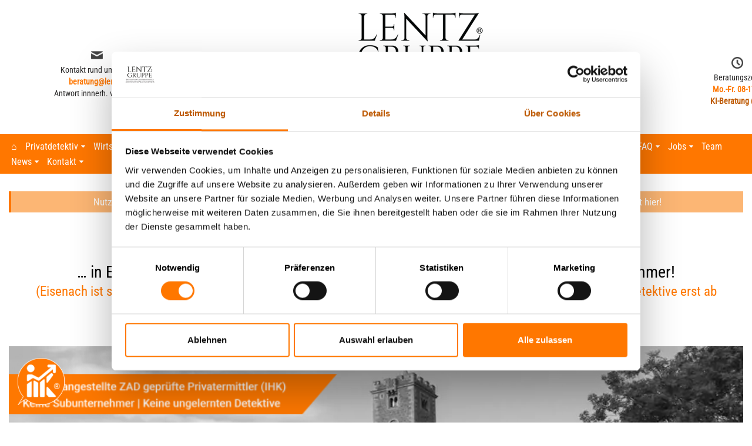

--- FILE ---
content_type: text/html; charset=UTF-8
request_url: https://www.lentz-detektei.de/thueringen/operatives-einsatzgebiet-eisenach
body_size: 75191
content:
<!DOCTYPE html>
<html lang="de">

<head><meta charset="UTF-8"><script>if(navigator.userAgent.match(/MSIE|Internet Explorer/i)||navigator.userAgent.match(/Trident\/7\..*?rv:11/i)){var href=document.location.href;if(!href.match(/[?&]nowprocket/)){if(href.indexOf("?")==-1){if(href.indexOf("#")==-1){document.location.href=href+"?nowprocket=1"}else{document.location.href=href.replace("#","?nowprocket=1#")}}else{if(href.indexOf("#")==-1){document.location.href=href+"&nowprocket=1"}else{document.location.href=href.replace("#","&nowprocket=1#")}}}}</script><script>(()=>{class RocketLazyLoadScripts{constructor(){this.v="2.0.4",this.userEvents=["keydown","keyup","mousedown","mouseup","mousemove","mouseover","mouseout","touchmove","touchstart","touchend","touchcancel","wheel","click","dblclick","input"],this.attributeEvents=["onblur","onclick","oncontextmenu","ondblclick","onfocus","onmousedown","onmouseenter","onmouseleave","onmousemove","onmouseout","onmouseover","onmouseup","onmousewheel","onscroll","onsubmit"]}async t(){this.i(),this.o(),/iP(ad|hone)/.test(navigator.userAgent)&&this.h(),this.u(),this.l(this),this.m(),this.k(this),this.p(this),this._(),await Promise.all([this.R(),this.L()]),this.lastBreath=Date.now(),this.S(this),this.P(),this.D(),this.O(),this.M(),await this.C(this.delayedScripts.normal),await this.C(this.delayedScripts.defer),await this.C(this.delayedScripts.async),await this.T(),await this.F(),await this.j(),await this.A(),window.dispatchEvent(new Event("rocket-allScriptsLoaded")),this.everythingLoaded=!0,this.lastTouchEnd&&await new Promise(t=>setTimeout(t,500-Date.now()+this.lastTouchEnd)),this.I(),this.H(),this.U(),this.W()}i(){this.CSPIssue=sessionStorage.getItem("rocketCSPIssue"),document.addEventListener("securitypolicyviolation",t=>{this.CSPIssue||"script-src-elem"!==t.violatedDirective||"data"!==t.blockedURI||(this.CSPIssue=!0,sessionStorage.setItem("rocketCSPIssue",!0))},{isRocket:!0})}o(){window.addEventListener("pageshow",t=>{this.persisted=t.persisted,this.realWindowLoadedFired=!0},{isRocket:!0}),window.addEventListener("pagehide",()=>{this.onFirstUserAction=null},{isRocket:!0})}h(){let t;function e(e){t=e}window.addEventListener("touchstart",e,{isRocket:!0}),window.addEventListener("touchend",function i(o){o.changedTouches[0]&&t.changedTouches[0]&&Math.abs(o.changedTouches[0].pageX-t.changedTouches[0].pageX)<10&&Math.abs(o.changedTouches[0].pageY-t.changedTouches[0].pageY)<10&&o.timeStamp-t.timeStamp<200&&(window.removeEventListener("touchstart",e,{isRocket:!0}),window.removeEventListener("touchend",i,{isRocket:!0}),"INPUT"===o.target.tagName&&"text"===o.target.type||(o.target.dispatchEvent(new TouchEvent("touchend",{target:o.target,bubbles:!0})),o.target.dispatchEvent(new MouseEvent("mouseover",{target:o.target,bubbles:!0})),o.target.dispatchEvent(new PointerEvent("click",{target:o.target,bubbles:!0,cancelable:!0,detail:1,clientX:o.changedTouches[0].clientX,clientY:o.changedTouches[0].clientY})),event.preventDefault()))},{isRocket:!0})}q(t){this.userActionTriggered||("mousemove"!==t.type||this.firstMousemoveIgnored?"keyup"===t.type||"mouseover"===t.type||"mouseout"===t.type||(this.userActionTriggered=!0,this.onFirstUserAction&&this.onFirstUserAction()):this.firstMousemoveIgnored=!0),"click"===t.type&&t.preventDefault(),t.stopPropagation(),t.stopImmediatePropagation(),"touchstart"===this.lastEvent&&"touchend"===t.type&&(this.lastTouchEnd=Date.now()),"click"===t.type&&(this.lastTouchEnd=0),this.lastEvent=t.type,t.composedPath&&t.composedPath()[0].getRootNode()instanceof ShadowRoot&&(t.rocketTarget=t.composedPath()[0]),this.savedUserEvents.push(t)}u(){this.savedUserEvents=[],this.userEventHandler=this.q.bind(this),this.userEvents.forEach(t=>window.addEventListener(t,this.userEventHandler,{passive:!1,isRocket:!0})),document.addEventListener("visibilitychange",this.userEventHandler,{isRocket:!0})}U(){this.userEvents.forEach(t=>window.removeEventListener(t,this.userEventHandler,{passive:!1,isRocket:!0})),document.removeEventListener("visibilitychange",this.userEventHandler,{isRocket:!0}),this.savedUserEvents.forEach(t=>{(t.rocketTarget||t.target).dispatchEvent(new window[t.constructor.name](t.type,t))})}m(){const t="return false",e=Array.from(this.attributeEvents,t=>"data-rocket-"+t),i="["+this.attributeEvents.join("],[")+"]",o="[data-rocket-"+this.attributeEvents.join("],[data-rocket-")+"]",s=(e,i,o)=>{o&&o!==t&&(e.setAttribute("data-rocket-"+i,o),e["rocket"+i]=new Function("event",o),e.setAttribute(i,t))};new MutationObserver(t=>{for(const n of t)"attributes"===n.type&&(n.attributeName.startsWith("data-rocket-")||this.everythingLoaded?n.attributeName.startsWith("data-rocket-")&&this.everythingLoaded&&this.N(n.target,n.attributeName.substring(12)):s(n.target,n.attributeName,n.target.getAttribute(n.attributeName))),"childList"===n.type&&n.addedNodes.forEach(t=>{if(t.nodeType===Node.ELEMENT_NODE)if(this.everythingLoaded)for(const i of[t,...t.querySelectorAll(o)])for(const t of i.getAttributeNames())e.includes(t)&&this.N(i,t.substring(12));else for(const e of[t,...t.querySelectorAll(i)])for(const t of e.getAttributeNames())this.attributeEvents.includes(t)&&s(e,t,e.getAttribute(t))})}).observe(document,{subtree:!0,childList:!0,attributeFilter:[...this.attributeEvents,...e]})}I(){this.attributeEvents.forEach(t=>{document.querySelectorAll("[data-rocket-"+t+"]").forEach(e=>{this.N(e,t)})})}N(t,e){const i=t.getAttribute("data-rocket-"+e);i&&(t.setAttribute(e,i),t.removeAttribute("data-rocket-"+e))}k(t){Object.defineProperty(HTMLElement.prototype,"onclick",{get(){return this.rocketonclick||null},set(e){this.rocketonclick=e,this.setAttribute(t.everythingLoaded?"onclick":"data-rocket-onclick","this.rocketonclick(event)")}})}S(t){function e(e,i){let o=e[i];e[i]=null,Object.defineProperty(e,i,{get:()=>o,set(s){t.everythingLoaded?o=s:e["rocket"+i]=o=s}})}e(document,"onreadystatechange"),e(window,"onload"),e(window,"onpageshow");try{Object.defineProperty(document,"readyState",{get:()=>t.rocketReadyState,set(e){t.rocketReadyState=e},configurable:!0}),document.readyState="loading"}catch(t){console.log("WPRocket DJE readyState conflict, bypassing")}}l(t){this.originalAddEventListener=EventTarget.prototype.addEventListener,this.originalRemoveEventListener=EventTarget.prototype.removeEventListener,this.savedEventListeners=[],EventTarget.prototype.addEventListener=function(e,i,o){o&&o.isRocket||!t.B(e,this)&&!t.userEvents.includes(e)||t.B(e,this)&&!t.userActionTriggered||e.startsWith("rocket-")||t.everythingLoaded?t.originalAddEventListener.call(this,e,i,o):(t.savedEventListeners.push({target:this,remove:!1,type:e,func:i,options:o}),"mouseenter"!==e&&"mouseleave"!==e||t.originalAddEventListener.call(this,e,t.savedUserEvents.push,o))},EventTarget.prototype.removeEventListener=function(e,i,o){o&&o.isRocket||!t.B(e,this)&&!t.userEvents.includes(e)||t.B(e,this)&&!t.userActionTriggered||e.startsWith("rocket-")||t.everythingLoaded?t.originalRemoveEventListener.call(this,e,i,o):t.savedEventListeners.push({target:this,remove:!0,type:e,func:i,options:o})}}J(t,e){this.savedEventListeners=this.savedEventListeners.filter(i=>{let o=i.type,s=i.target||window;return e!==o||t!==s||(this.B(o,s)&&(i.type="rocket-"+o),this.$(i),!1)})}H(){EventTarget.prototype.addEventListener=this.originalAddEventListener,EventTarget.prototype.removeEventListener=this.originalRemoveEventListener,this.savedEventListeners.forEach(t=>this.$(t))}$(t){t.remove?this.originalRemoveEventListener.call(t.target,t.type,t.func,t.options):this.originalAddEventListener.call(t.target,t.type,t.func,t.options)}p(t){let e;function i(e){return t.everythingLoaded?e:e.split(" ").map(t=>"load"===t||t.startsWith("load.")?"rocket-jquery-load":t).join(" ")}function o(o){function s(e){const s=o.fn[e];o.fn[e]=o.fn.init.prototype[e]=function(){return this[0]===window&&t.userActionTriggered&&("string"==typeof arguments[0]||arguments[0]instanceof String?arguments[0]=i(arguments[0]):"object"==typeof arguments[0]&&Object.keys(arguments[0]).forEach(t=>{const e=arguments[0][t];delete arguments[0][t],arguments[0][i(t)]=e})),s.apply(this,arguments),this}}if(o&&o.fn&&!t.allJQueries.includes(o)){const e={DOMContentLoaded:[],"rocket-DOMContentLoaded":[]};for(const t in e)document.addEventListener(t,()=>{e[t].forEach(t=>t())},{isRocket:!0});o.fn.ready=o.fn.init.prototype.ready=function(i){function s(){parseInt(o.fn.jquery)>2?setTimeout(()=>i.bind(document)(o)):i.bind(document)(o)}return"function"==typeof i&&(t.realDomReadyFired?!t.userActionTriggered||t.fauxDomReadyFired?s():e["rocket-DOMContentLoaded"].push(s):e.DOMContentLoaded.push(s)),o([])},s("on"),s("one"),s("off"),t.allJQueries.push(o)}e=o}t.allJQueries=[],o(window.jQuery),Object.defineProperty(window,"jQuery",{get:()=>e,set(t){o(t)}})}P(){const t=new Map;document.write=document.writeln=function(e){const i=document.currentScript,o=document.createRange(),s=i.parentElement;let n=t.get(i);void 0===n&&(n=i.nextSibling,t.set(i,n));const c=document.createDocumentFragment();o.setStart(c,0),c.appendChild(o.createContextualFragment(e)),s.insertBefore(c,n)}}async R(){return new Promise(t=>{this.userActionTriggered?t():this.onFirstUserAction=t})}async L(){return new Promise(t=>{document.addEventListener("DOMContentLoaded",()=>{this.realDomReadyFired=!0,t()},{isRocket:!0})})}async j(){return this.realWindowLoadedFired?Promise.resolve():new Promise(t=>{window.addEventListener("load",t,{isRocket:!0})})}M(){this.pendingScripts=[];this.scriptsMutationObserver=new MutationObserver(t=>{for(const e of t)e.addedNodes.forEach(t=>{"SCRIPT"!==t.tagName||t.noModule||t.isWPRocket||this.pendingScripts.push({script:t,promise:new Promise(e=>{const i=()=>{const i=this.pendingScripts.findIndex(e=>e.script===t);i>=0&&this.pendingScripts.splice(i,1),e()};t.addEventListener("load",i,{isRocket:!0}),t.addEventListener("error",i,{isRocket:!0}),setTimeout(i,1e3)})})})}),this.scriptsMutationObserver.observe(document,{childList:!0,subtree:!0})}async F(){await this.X(),this.pendingScripts.length?(await this.pendingScripts[0].promise,await this.F()):this.scriptsMutationObserver.disconnect()}D(){this.delayedScripts={normal:[],async:[],defer:[]},document.querySelectorAll("script[type$=rocketlazyloadscript]").forEach(t=>{t.hasAttribute("data-rocket-src")?t.hasAttribute("async")&&!1!==t.async?this.delayedScripts.async.push(t):t.hasAttribute("defer")&&!1!==t.defer||"module"===t.getAttribute("data-rocket-type")?this.delayedScripts.defer.push(t):this.delayedScripts.normal.push(t):this.delayedScripts.normal.push(t)})}async _(){await this.L();let t=[];document.querySelectorAll("script[type$=rocketlazyloadscript][data-rocket-src]").forEach(e=>{let i=e.getAttribute("data-rocket-src");if(i&&!i.startsWith("data:")){i.startsWith("//")&&(i=location.protocol+i);try{const o=new URL(i).origin;o!==location.origin&&t.push({src:o,crossOrigin:e.crossOrigin||"module"===e.getAttribute("data-rocket-type")})}catch(t){}}}),t=[...new Map(t.map(t=>[JSON.stringify(t),t])).values()],this.Y(t,"preconnect")}async G(t){if(await this.K(),!0!==t.noModule||!("noModule"in HTMLScriptElement.prototype))return new Promise(e=>{let i;function o(){(i||t).setAttribute("data-rocket-status","executed"),e()}try{if(navigator.userAgent.includes("Firefox/")||""===navigator.vendor||this.CSPIssue)i=document.createElement("script"),[...t.attributes].forEach(t=>{let e=t.nodeName;"type"!==e&&("data-rocket-type"===e&&(e="type"),"data-rocket-src"===e&&(e="src"),i.setAttribute(e,t.nodeValue))}),t.text&&(i.text=t.text),t.nonce&&(i.nonce=t.nonce),i.hasAttribute("src")?(i.addEventListener("load",o,{isRocket:!0}),i.addEventListener("error",()=>{i.setAttribute("data-rocket-status","failed-network"),e()},{isRocket:!0}),setTimeout(()=>{i.isConnected||e()},1)):(i.text=t.text,o()),i.isWPRocket=!0,t.parentNode.replaceChild(i,t);else{const i=t.getAttribute("data-rocket-type"),s=t.getAttribute("data-rocket-src");i?(t.type=i,t.removeAttribute("data-rocket-type")):t.removeAttribute("type"),t.addEventListener("load",o,{isRocket:!0}),t.addEventListener("error",i=>{this.CSPIssue&&i.target.src.startsWith("data:")?(console.log("WPRocket: CSP fallback activated"),t.removeAttribute("src"),this.G(t).then(e)):(t.setAttribute("data-rocket-status","failed-network"),e())},{isRocket:!0}),s?(t.fetchPriority="high",t.removeAttribute("data-rocket-src"),t.src=s):t.src="data:text/javascript;base64,"+window.btoa(unescape(encodeURIComponent(t.text)))}}catch(i){t.setAttribute("data-rocket-status","failed-transform"),e()}});t.setAttribute("data-rocket-status","skipped")}async C(t){const e=t.shift();return e?(e.isConnected&&await this.G(e),this.C(t)):Promise.resolve()}O(){this.Y([...this.delayedScripts.normal,...this.delayedScripts.defer,...this.delayedScripts.async],"preload")}Y(t,e){this.trash=this.trash||[];let i=!0;var o=document.createDocumentFragment();t.forEach(t=>{const s=t.getAttribute&&t.getAttribute("data-rocket-src")||t.src;if(s&&!s.startsWith("data:")){const n=document.createElement("link");n.href=s,n.rel=e,"preconnect"!==e&&(n.as="script",n.fetchPriority=i?"high":"low"),t.getAttribute&&"module"===t.getAttribute("data-rocket-type")&&(n.crossOrigin=!0),t.crossOrigin&&(n.crossOrigin=t.crossOrigin),t.integrity&&(n.integrity=t.integrity),t.nonce&&(n.nonce=t.nonce),o.appendChild(n),this.trash.push(n),i=!1}}),document.head.appendChild(o)}W(){this.trash.forEach(t=>t.remove())}async T(){try{document.readyState="interactive"}catch(t){}this.fauxDomReadyFired=!0;try{await this.K(),this.J(document,"readystatechange"),document.dispatchEvent(new Event("rocket-readystatechange")),await this.K(),document.rocketonreadystatechange&&document.rocketonreadystatechange(),await this.K(),this.J(document,"DOMContentLoaded"),document.dispatchEvent(new Event("rocket-DOMContentLoaded")),await this.K(),this.J(window,"DOMContentLoaded"),window.dispatchEvent(new Event("rocket-DOMContentLoaded"))}catch(t){console.error(t)}}async A(){try{document.readyState="complete"}catch(t){}try{await this.K(),this.J(document,"readystatechange"),document.dispatchEvent(new Event("rocket-readystatechange")),await this.K(),document.rocketonreadystatechange&&document.rocketonreadystatechange(),await this.K(),this.J(window,"load"),window.dispatchEvent(new Event("rocket-load")),await this.K(),window.rocketonload&&window.rocketonload(),await this.K(),this.allJQueries.forEach(t=>t(window).trigger("rocket-jquery-load")),await this.K(),this.J(window,"pageshow");const t=new Event("rocket-pageshow");t.persisted=this.persisted,window.dispatchEvent(t),await this.K(),window.rocketonpageshow&&window.rocketonpageshow({persisted:this.persisted})}catch(t){console.error(t)}}async K(){Date.now()-this.lastBreath>45&&(await this.X(),this.lastBreath=Date.now())}async X(){return document.hidden?new Promise(t=>setTimeout(t)):new Promise(t=>requestAnimationFrame(t))}B(t,e){return e===document&&"readystatechange"===t||(e===document&&"DOMContentLoaded"===t||(e===window&&"DOMContentLoaded"===t||(e===window&&"load"===t||e===window&&"pageshow"===t)))}static run(){(new RocketLazyLoadScripts).t()}}RocketLazyLoadScripts.run()})();</script>
	
	
	<meta name="viewport" content="width=device-width, initial-scale=1, minimum-scale=1">
	<link rel="profile" href="http://gmpg.org/xfn/11">
		<script type="rocketlazyloadscript" data-rocket-type="text/javascript">
	window.dataLayer = window.dataLayer || [];

	function gtag() {
		dataLayer.push(arguments);
	}

	gtag("consent", "default", {
		ad_personalization: "denied",
		ad_storage: "denied",
		ad_user_data: "denied",
		analytics_storage: "denied",
		functionality_storage: "denied",
		personalization_storage: "denied",
		security_storage: "granted",
		wait_for_update: 500,
	});
	gtag("set", "ads_data_redaction", true);
	gtag("set", "url_passthrough", true);
</script>
<script type="text/javascript"
		id="Cookiebot"
		src="https://consent.cookiebot.com/uc.js"
		data-implementation="wp"
		data-cbid="100a380e-1f89-43a8-b3f7-698e065588b5"
						data-culture="DE"
				defer	></script>
<meta name='robots' content='index, follow, max-image-preview:large, max-snippet:-1, max-video-preview:-1' />
	<style></style>
	
	<!-- This site is optimized with the Yoast SEO plugin v26.8 - https://yoast.com/product/yoast-seo-wordpress/ -->
	<title>Detektei Eisenach ist Einsatzgebiet | TÜV zertifiziert</title>
<link crossorigin data-rocket-preload as="font" href="https://www.lentz-detektei.de/wp-content/uploads/omgf/neve-google-font-roboto-condensed/roboto-condensed-normal-latin-400.woff2?ver=1720622142" rel="preload">
<link crossorigin data-rocket-preload as="font" href="https://www.lentz-detektei.de/wp-content/uploads/omgf/neve-google-font-roboto/roboto-normal-latin.woff2?ver=1720622142" rel="preload">
<style id="wpr-usedcss">img:is([sizes=auto i],[sizes^="auto," i]){contain-intrinsic-size:3000px 1500px}div.pp_default .pp_bottom,div.pp_default .pp_bottom .pp_left,div.pp_default .pp_bottom .pp_middle,div.pp_default .pp_bottom .pp_right,div.pp_default .pp_top,div.pp_default .pp_top .pp_left,div.pp_default .pp_top .pp_middle,div.pp_default .pp_top .pp_right{height:13px}div.pp_default .pp_top .pp_left{background:url(https://www.lentz-detektei.de/wp-content/plugins/wp-video-lightbox/images/prettyPhoto/default/sprite.png) -78px -93px no-repeat}div.pp_default .pp_top .pp_middle{background:url(https://www.lentz-detektei.de/wp-content/plugins/wp-video-lightbox/images/prettyPhoto/default/sprite_x.png) top left repeat-x}div.pp_default .pp_top .pp_right{background:url(https://www.lentz-detektei.de/wp-content/plugins/wp-video-lightbox/images/prettyPhoto/default/sprite.png) -112px -93px no-repeat}div.pp_default .pp_content .ppt{color:#f8f8f8}div.pp_default .pp_content_container .pp_left{background:url(https://www.lentz-detektei.de/wp-content/plugins/wp-video-lightbox/images/prettyPhoto/default/sprite_y.png) -7px 0 repeat-y;padding-left:13px}div.pp_default .pp_content_container .pp_right{background:url(https://www.lentz-detektei.de/wp-content/plugins/wp-video-lightbox/images/prettyPhoto/default/sprite_y.png) top right repeat-y;padding-right:13px}div.pp_default .pp_next:hover{background:url(https://www.lentz-detektei.de/wp-content/plugins/wp-video-lightbox/images/prettyPhoto/default/sprite_next.png) center right no-repeat;cursor:pointer}div.pp_default .pp_previous:hover{background:url(https://www.lentz-detektei.de/wp-content/plugins/wp-video-lightbox/images/prettyPhoto/default/sprite_prev.png) center left no-repeat;cursor:pointer}div.pp_default .pp_expand{background:url(https://www.lentz-detektei.de/wp-content/plugins/wp-video-lightbox/images/prettyPhoto/default/sprite.png) 0 -29px no-repeat;cursor:pointer;width:28px;height:28px}div.pp_default .pp_expand:hover{background:url(https://www.lentz-detektei.de/wp-content/plugins/wp-video-lightbox/images/prettyPhoto/default/sprite.png) 0 -56px no-repeat;cursor:pointer}div.pp_default .pp_contract{background:url(https://www.lentz-detektei.de/wp-content/plugins/wp-video-lightbox/images/prettyPhoto/default/sprite.png) 0 -84px no-repeat;cursor:pointer;width:28px;height:28px}div.pp_default .pp_contract:hover{background:url(https://www.lentz-detektei.de/wp-content/plugins/wp-video-lightbox/images/prettyPhoto/default/sprite.png) 0 -113px no-repeat;cursor:pointer}div.pp_default .pp_close{width:30px;height:30px;background:url(https://www.lentz-detektei.de/wp-content/plugins/wp-video-lightbox/images/prettyPhoto/default/sprite.png) 2px 1px no-repeat;cursor:pointer}div.pp_default .pp_gallery ul li a{background:url(https://www.lentz-detektei.de/wp-content/plugins/wp-video-lightbox/images/prettyPhoto/default/default_thumb.png) center center #f8f8f8;border:1px solid #aaa}div.pp_default .pp_social{margin-top:7px}div.pp_default .pp_gallery a.pp_arrow_next,div.pp_default .pp_gallery a.pp_arrow_previous{position:static;left:auto}div.pp_default .pp_nav .pp_pause,div.pp_default .pp_nav .pp_play{background:url(https://www.lentz-detektei.de/wp-content/plugins/wp-video-lightbox/images/prettyPhoto/default/sprite.png) -51px 1px no-repeat;height:30px;width:30px}div.pp_default .pp_nav .pp_pause{background-position:-51px -29px}div.pp_default a.pp_arrow_next,div.pp_default a.pp_arrow_previous{background:url(https://www.lentz-detektei.de/wp-content/plugins/wp-video-lightbox/images/prettyPhoto/default/sprite.png) -31px -3px no-repeat;height:20px;width:20px;margin:4px 0 0}div.pp_default a.pp_arrow_next{left:52px;background-position:-82px -3px}div.pp_default .pp_content_container .pp_details{margin-top:5px}div.pp_default .pp_nav{clear:none;height:30px;width:110px;position:relative}div.pp_default .pp_nav .currentTextHolder{font-family:Georgia;font-style:italic;color:#999;font-size:11px;left:75px;line-height:25px;position:absolute;top:2px;margin:0;padding:0 0 0 10px}div.pp_default .pp_arrow_next:hover,div.pp_default .pp_arrow_previous:hover,div.pp_default .pp_close:hover,div.pp_default .pp_nav .pp_pause:hover,div.pp_default .pp_nav .pp_play:hover{opacity:.7}div.pp_default .pp_description{font-size:11px;font-weight:700;line-height:14px;margin:5px 50px 5px 0}div.pp_default .pp_bottom .pp_left{background:url(https://www.lentz-detektei.de/wp-content/plugins/wp-video-lightbox/images/prettyPhoto/default/sprite.png) -78px -127px no-repeat}div.pp_default .pp_bottom .pp_middle{background:url(https://www.lentz-detektei.de/wp-content/plugins/wp-video-lightbox/images/prettyPhoto/default/sprite_x.png) bottom left repeat-x}div.pp_default .pp_bottom .pp_right{background:url(https://www.lentz-detektei.de/wp-content/plugins/wp-video-lightbox/images/prettyPhoto/default/sprite.png) -112px -127px no-repeat}div.pp_default .pp_loaderIcon{background:url(https://www.lentz-detektei.de/wp-content/plugins/wp-video-lightbox/images/prettyPhoto/default/loader.gif) center center no-repeat}div.dark_rounded .pp_top .pp_left{background:url(https://www.lentz-detektei.de/wp-content/plugins/wp-video-lightbox/images/prettyPhoto/dark_rounded/sprite.png) -88px -53px no-repeat}div.dark_rounded .pp_top .pp_right{background:url(https://www.lentz-detektei.de/wp-content/plugins/wp-video-lightbox/images/prettyPhoto/dark_rounded/sprite.png) -110px -53px no-repeat}div.dark_rounded .pp_content_container .pp_left{background:url(https://www.lentz-detektei.de/wp-content/plugins/wp-video-lightbox/images/prettyPhoto/dark_rounded/contentPattern.png) top left repeat-y}div.dark_rounded .pp_content_container .pp_right{background:url(https://www.lentz-detektei.de/wp-content/plugins/wp-video-lightbox/images/prettyPhoto/dark_rounded/contentPattern.png) top right repeat-y}div.dark_rounded .pp_next:hover{background:url(https://www.lentz-detektei.de/wp-content/plugins/wp-video-lightbox/images/prettyPhoto/dark_rounded/btnNext.png) center right no-repeat;cursor:pointer}div.dark_rounded .pp_previous:hover{background:url(https://www.lentz-detektei.de/wp-content/plugins/wp-video-lightbox/images/prettyPhoto/dark_rounded/btnPrevious.png) center left no-repeat;cursor:pointer}div.dark_rounded .pp_expand{background:url(https://www.lentz-detektei.de/wp-content/plugins/wp-video-lightbox/images/prettyPhoto/dark_rounded/sprite.png) -31px -26px no-repeat;cursor:pointer}div.dark_rounded .pp_expand:hover{background:url(https://www.lentz-detektei.de/wp-content/plugins/wp-video-lightbox/images/prettyPhoto/dark_rounded/sprite.png) -31px -47px no-repeat;cursor:pointer}div.dark_rounded .pp_contract{background:url(https://www.lentz-detektei.de/wp-content/plugins/wp-video-lightbox/images/prettyPhoto/dark_rounded/sprite.png) 0 -26px no-repeat;cursor:pointer}div.dark_rounded .pp_contract:hover{background:url(https://www.lentz-detektei.de/wp-content/plugins/wp-video-lightbox/images/prettyPhoto/dark_rounded/sprite.png) 0 -47px no-repeat;cursor:pointer}div.dark_rounded .pp_close{width:75px;height:22px;background:url(https://www.lentz-detektei.de/wp-content/plugins/wp-video-lightbox/images/prettyPhoto/dark_rounded/sprite.png) -1px -1px no-repeat;cursor:pointer}div.dark_rounded .pp_description{margin-right:85px;color:#fff}div.dark_rounded .pp_nav .pp_play{background:url(https://www.lentz-detektei.de/wp-content/plugins/wp-video-lightbox/images/prettyPhoto/dark_rounded/sprite.png) -1px -100px no-repeat;height:15px;width:14px}div.dark_rounded .pp_nav .pp_pause{background:url(https://www.lentz-detektei.de/wp-content/plugins/wp-video-lightbox/images/prettyPhoto/dark_rounded/sprite.png) -24px -100px no-repeat;height:15px;width:14px}div.dark_rounded .pp_arrow_previous{background:url(https://www.lentz-detektei.de/wp-content/plugins/wp-video-lightbox/images/prettyPhoto/dark_rounded/sprite.png) 0 -71px no-repeat}div.dark_rounded .pp_arrow_next{background:url(https://www.lentz-detektei.de/wp-content/plugins/wp-video-lightbox/images/prettyPhoto/dark_rounded/sprite.png) -22px -71px no-repeat}div.dark_rounded .pp_bottom .pp_left{background:url(https://www.lentz-detektei.de/wp-content/plugins/wp-video-lightbox/images/prettyPhoto/dark_rounded/sprite.png) -88px -80px no-repeat}div.dark_rounded .pp_bottom .pp_right{background:url(https://www.lentz-detektei.de/wp-content/plugins/wp-video-lightbox/images/prettyPhoto/dark_rounded/sprite.png) -110px -80px no-repeat}div.dark_rounded .pp_loaderIcon{background:url(https://www.lentz-detektei.de/wp-content/plugins/wp-video-lightbox/images/prettyPhoto/dark_rounded/loader.gif) center center no-repeat}div.facebook .pp_top .pp_left{background:url(https://www.lentz-detektei.de/wp-content/plugins/wp-video-lightbox/images/prettyPhoto/facebook/sprite.png) -88px -53px no-repeat}div.facebook .pp_top .pp_middle{background:url(https://www.lentz-detektei.de/wp-content/plugins/wp-video-lightbox/images/prettyPhoto/facebook/contentPatternTop.png) top left repeat-x}div.facebook .pp_top .pp_right{background:url(https://www.lentz-detektei.de/wp-content/plugins/wp-video-lightbox/images/prettyPhoto/facebook/sprite.png) -110px -53px no-repeat}div.facebook .pp_content_container .pp_left{background:url(https://www.lentz-detektei.de/wp-content/plugins/wp-video-lightbox/images/prettyPhoto/facebook/contentPatternLeft.png) top left repeat-y}div.facebook .pp_content_container .pp_right{background:url(https://www.lentz-detektei.de/wp-content/plugins/wp-video-lightbox/images/prettyPhoto/facebook/contentPatternRight.png) top right repeat-y}div.facebook .pp_expand{background:url(https://www.lentz-detektei.de/wp-content/plugins/wp-video-lightbox/images/prettyPhoto/facebook/sprite.png) -31px -26px no-repeat;cursor:pointer}div.facebook .pp_expand:hover{background:url(https://www.lentz-detektei.de/wp-content/plugins/wp-video-lightbox/images/prettyPhoto/facebook/sprite.png) -31px -47px no-repeat;cursor:pointer}div.facebook .pp_contract{background:url(https://www.lentz-detektei.de/wp-content/plugins/wp-video-lightbox/images/prettyPhoto/facebook/sprite.png) 0 -26px no-repeat;cursor:pointer}div.facebook .pp_contract:hover{background:url(https://www.lentz-detektei.de/wp-content/plugins/wp-video-lightbox/images/prettyPhoto/facebook/sprite.png) 0 -47px no-repeat;cursor:pointer}div.facebook .pp_close{width:22px;height:22px;background:url(https://www.lentz-detektei.de/wp-content/plugins/wp-video-lightbox/images/prettyPhoto/facebook/sprite.png) -1px -1px no-repeat;cursor:pointer}div.facebook .pp_description{margin:0 37px 0 0}div.facebook .pp_loaderIcon{background:url(https://www.lentz-detektei.de/wp-content/plugins/wp-video-lightbox/images/prettyPhoto/facebook/loader.gif) center center no-repeat}div.facebook .pp_arrow_previous{background:url(https://www.lentz-detektei.de/wp-content/plugins/wp-video-lightbox/images/prettyPhoto/facebook/sprite.png) 0 -71px no-repeat;height:22px;margin-top:0;width:22px}div.facebook .pp_arrow_previous.disabled{background-position:0 -96px;cursor:default}div.facebook .pp_arrow_next{background:url(https://www.lentz-detektei.de/wp-content/plugins/wp-video-lightbox/images/prettyPhoto/facebook/sprite.png) -32px -71px no-repeat;height:22px;margin-top:0;width:22px}div.facebook .pp_arrow_next.disabled{background-position:-32px -96px;cursor:default}div.facebook .pp_nav{margin-top:0}div.facebook .pp_nav p{font-size:15px;padding:0 3px 0 4px}div.facebook .pp_nav .pp_play{background:url(https://www.lentz-detektei.de/wp-content/plugins/wp-video-lightbox/images/prettyPhoto/facebook/sprite.png) -1px -123px no-repeat;height:22px;width:22px}div.facebook .pp_nav .pp_pause{background:url(https://www.lentz-detektei.de/wp-content/plugins/wp-video-lightbox/images/prettyPhoto/facebook/sprite.png) -32px -123px no-repeat;height:22px;width:22px}div.facebook .pp_next:hover{background:url(https://www.lentz-detektei.de/wp-content/plugins/wp-video-lightbox/images/prettyPhoto/facebook/btnNext.png) center right no-repeat;cursor:pointer}div.facebook .pp_previous:hover{background:url(https://www.lentz-detektei.de/wp-content/plugins/wp-video-lightbox/images/prettyPhoto/facebook/btnPrevious.png) center left no-repeat;cursor:pointer}div.facebook .pp_bottom .pp_left{background:url(https://www.lentz-detektei.de/wp-content/plugins/wp-video-lightbox/images/prettyPhoto/facebook/sprite.png) -88px -80px no-repeat}div.facebook .pp_bottom .pp_middle{background:url(https://www.lentz-detektei.de/wp-content/plugins/wp-video-lightbox/images/prettyPhoto/facebook/contentPatternBottom.png) top left repeat-x}div.facebook .pp_bottom .pp_right{background:url(https://www.lentz-detektei.de/wp-content/plugins/wp-video-lightbox/images/prettyPhoto/facebook/sprite.png) -110px -80px no-repeat}div.pp_pic_holder a:focus{outline:0}div.pp_overlay{background:#000;display:none;left:0;position:absolute;top:0;width:100%;z-index:9500}div.pp_pic_holder{display:none;position:absolute;width:100px;z-index:10000}.pp_content{height:40px;min-width:40px}* html .pp_content{width:40px}.pp_content_container{position:relative;text-align:left;width:100%}.pp_content_container .pp_left{padding-left:20px}.pp_content_container .pp_right{padding-right:20px}.pp_content_container .pp_details{float:left;margin:10px 0 2px}.pp_description{display:none;margin:0}.pp_social{float:left;margin:0}.pp_social .facebook{float:left;margin-left:5px;width:55px;overflow:hidden}.pp_nav{clear:right;float:left;margin:3px 10px 0 0}.pp_nav p{float:left;white-space:nowrap;margin:2px 4px}.pp_nav .pp_pause,.pp_nav .pp_play{float:left;margin-right:4px;text-indent:-10000px}a.pp_arrow_next,a.pp_arrow_previous{display:block;float:left;height:15px;margin-top:3px;overflow:hidden;text-indent:-10000px;width:14px}.pp_hoverContainer{position:absolute;top:0;width:100%;z-index:2000}.pp_gallery{display:none;left:50%;margin-top:-50px;position:absolute;z-index:10000}.pp_gallery div{float:left;overflow:hidden;position:relative}.pp_gallery ul{float:left;height:35px;position:relative;white-space:nowrap;margin:0 0 0 5px;padding:0}.pp_gallery ul a{border:1px solid rgba(0,0,0,.5);display:block;float:left;height:33px;overflow:hidden}.pp_gallery ul a img{border:0}.pp_gallery li{display:block;float:left;margin:0 5px 0 0;padding:0}.pp_gallery li.default a{background:url(https://www.lentz-detektei.de/wp-content/plugins/wp-video-lightbox/images/prettyPhoto/facebook/default_thumbnail.gif) no-repeat;display:block;height:33px;width:50px}.pp_gallery .pp_arrow_next,.pp_gallery .pp_arrow_previous{margin-top:7px!important}a.pp_next{background:url(https://www.lentz-detektei.de/wp-content/plugins/wp-video-lightbox/images/prettyPhoto/light_rounded/btnNext.png) 10000px 10000px no-repeat;display:block;float:right;height:100%;text-indent:-10000px;width:49%}a.pp_previous{background:url(https://www.lentz-detektei.de/wp-content/plugins/wp-video-lightbox/images/prettyPhoto/light_rounded/btnNext.png) 10000px 10000px no-repeat;display:block;float:left;height:100%;text-indent:-10000px;width:49%}a.pp_contract,a.pp_expand{cursor:pointer;display:none;height:20px;position:absolute;right:30px;text-indent:-10000px;top:10px;width:20px;z-index:20000}a.pp_close{position:absolute;right:0;top:0;display:block;line-height:22px;text-indent:-10000px}.pp_loaderIcon{display:block;height:24px;left:50%;position:absolute;top:50%;width:24px;margin:-12px 0 0 -12px}#pp_full_res{line-height:1!important}#pp_full_res .pp_inline{text-align:left}#pp_full_res .pp_inline p{margin:0 0 15px}div.ppt{color:#fff;display:none;font-size:17px;z-index:9999;margin:0 0 5px 15px}div.pp_default .pp_content{background-color:#fff}div.facebook #pp_full_res .pp_inline,div.facebook .pp_content .ppt,div.pp_default #pp_full_res .pp_inline{color:#000}.pp_gallery li.selected a,.pp_gallery ul a:hover,div.pp_default .pp_gallery ul li a:hover,div.pp_default .pp_gallery ul li.selected a{border-color:#fff}div.dark_rounded .pp_details,div.facebook .pp_details,div.pp_default .pp_details{position:relative}div.facebook .pp_content{background:#fff}div.dark_rounded .pp_gallery a.pp_arrow_next,div.dark_rounded .pp_gallery a.pp_arrow_previous{margin-top:12px!important}div.dark_rounded .pp_arrow_previous.disabled{background-position:0 -87px;cursor:default}div.dark_rounded .pp_arrow_next.disabled{background-position:-22px -87px;cursor:default}div.dark_rounded .pp_bottom .pp_middle,div.dark_rounded .pp_content,div.dark_rounded .pp_top .pp_middle{background:url(https://www.lentz-detektei.de/wp-content/plugins/wp-video-lightbox/images/prettyPhoto/dark_rounded/contentPattern.png) top left}div.dark_rounded .currentTextHolder{color:#c4c4c4}div.dark_rounded #pp_full_res .pp_inline{color:#fff}.pp_bottom,.pp_top{height:20px;position:relative}* html .pp_bottom,* html .pp_top{padding:0 20px}.pp_bottom .pp_left,.pp_top .pp_left{height:20px;left:0;position:absolute;width:20px}.pp_bottom .pp_middle,.pp_top .pp_middle{height:20px;left:20px;position:absolute;right:20px}* html .pp_bottom .pp_middle,* html .pp_top .pp_middle{left:0;position:static}.pp_bottom .pp_right,.pp_top .pp_right{height:20px;left:auto;position:absolute;right:0;top:0;width:20px}.pp_fade,.pp_gallery li.default a img{display:none}a.pp_close{z-index:100}@media only screen and (max-width:767px){.pp_pic_holder.pp_default{width:100%!important;left:0!important;overflow:hidden}div.pp_default .pp_content_container .pp_left{padding-left:0!important}div.pp_default .pp_content_container .pp_right{padding-right:0!important}.pp_content{width:100%!important;height:auto!important}.pp_fade{width:100%!important;height:100%!important}.pp_bottom,.pp_gallery,.pp_hoverContainer,.pp_top,a.pp_contract,a.pp_expand{display:none!important}#pp_full_res img{width:100%!important;height:auto!important}.pp_details{width:100%!important;padding-left:3%;padding-right:4%;padding-top:10px;padding-bottom:10px;background-color:#fff;margin-top:-2px!important}a.pp_close{right:7%!important;top:10px!important}}.wp-block-button__link{align-content:center;box-sizing:border-box;cursor:pointer;display:inline-block;height:100%;text-align:center;word-break:break-word}:where(.wp-block-button__link){border-radius:9999px;box-shadow:none;padding:calc(.667em + 2px) calc(1.333em + 2px);text-decoration:none}:root :where(.wp-block-button .wp-block-button__link.is-style-outline),:root :where(.wp-block-button.is-style-outline>.wp-block-button__link){border:2px solid;padding:.667em 1.333em}:root :where(.wp-block-button .wp-block-button__link.is-style-outline:not(.has-text-color)),:root :where(.wp-block-button.is-style-outline>.wp-block-button__link:not(.has-text-color)){color:currentColor}:root :where(.wp-block-button .wp-block-button__link.is-style-outline:not(.has-background)),:root :where(.wp-block-button.is-style-outline>.wp-block-button__link:not(.has-background)){background-color:initial;background-image:none}.wp-block-buttons{box-sizing:border-box}.wp-block-buttons>.wp-block-button{display:inline-block;margin:0}.wp-block-buttons .wp-block-button__link{width:100%}:where(.wp-block-calendar table:not(.has-background) th){background:#ddd}.wp-block-columns{align-items:normal!important;box-sizing:border-box;display:flex;flex-wrap:wrap!important}@media (min-width:782px){.wp-block-columns{flex-wrap:nowrap!important}}@media (max-width:781px){.wp-block-columns:not(.is-not-stacked-on-mobile)>.wp-block-column{flex-basis:100%!important}}@media (min-width:782px){.wp-block-columns:not(.is-not-stacked-on-mobile)>.wp-block-column{flex-basis:0;flex-grow:1}}:where(.wp-block-columns){margin-bottom:1.75em}:where(.wp-block-columns.has-background){padding:1.25em 2.375em}.wp-block-column{flex-grow:1;min-width:0;overflow-wrap:break-word;word-break:break-word}:where(.wp-block-post-comments input[type=submit]){border:none}:where(.wp-block-cover-image:not(.has-text-color)),:where(.wp-block-cover:not(.has-text-color)){color:#fff}:where(.wp-block-cover-image.is-light:not(.has-text-color)),:where(.wp-block-cover.is-light:not(.has-text-color)){color:#000}:root :where(.wp-block-cover h1:not(.has-text-color)),:root :where(.wp-block-cover h2:not(.has-text-color)),:root :where(.wp-block-cover h3:not(.has-text-color)),:root :where(.wp-block-cover h4:not(.has-text-color)),:root :where(.wp-block-cover h5:not(.has-text-color)),:root :where(.wp-block-cover h6:not(.has-text-color)),:root :where(.wp-block-cover p:not(.has-text-color)){color:inherit}.wp-block-embed{overflow-wrap:break-word}.wp-block-embed :where(figcaption){margin-bottom:1em;margin-top:.5em}.wp-block-embed iframe{max-width:100%}.wp-block-embed__wrapper{position:relative}:where(.wp-block-file){margin-bottom:1.5em}:where(.wp-block-file__button){border-radius:2em;display:inline-block;padding:.5em 1em}:where(.wp-block-file__button):is(a):active,:where(.wp-block-file__button):is(a):focus,:where(.wp-block-file__button):is(a):hover,:where(.wp-block-file__button):is(a):visited{box-shadow:none;color:#fff;opacity:.85;text-decoration:none}:where(.wp-block-group.wp-block-group-is-layout-constrained){position:relative}:root :where(.wp-block-image.is-style-rounded img,.wp-block-image .is-style-rounded img){border-radius:9999px}:where(.wp-block-latest-comments:not([style*=line-height] .wp-block-latest-comments__comment)){line-height:1.1}:where(.wp-block-latest-comments:not([style*=line-height] .wp-block-latest-comments__comment-excerpt p)){line-height:1.8}:root :where(.wp-block-latest-posts.is-grid){padding:0}:root :where(.wp-block-latest-posts.wp-block-latest-posts__list){padding-left:0}ul{box-sizing:border-box}:root :where(.wp-block-list.has-background){padding:1.25em 2.375em}:where(.wp-block-navigation.has-background .wp-block-navigation-item a:not(.wp-element-button)),:where(.wp-block-navigation.has-background .wp-block-navigation-submenu a:not(.wp-element-button)){padding:.5em 1em}:where(.wp-block-navigation .wp-block-navigation__submenu-container .wp-block-navigation-item a:not(.wp-element-button)),:where(.wp-block-navigation .wp-block-navigation__submenu-container .wp-block-navigation-submenu a:not(.wp-element-button)),:where(.wp-block-navigation .wp-block-navigation__submenu-container .wp-block-navigation-submenu button.wp-block-navigation-item__content),:where(.wp-block-navigation .wp-block-navigation__submenu-container .wp-block-pages-list__item button.wp-block-navigation-item__content){padding:.5em 1em}:root :where(p.has-background){padding:1.25em 2.375em}:where(p.has-text-color:not(.has-link-color)) a{color:inherit}:where(.wp-block-post-comments-form) input:not([type=submit]),:where(.wp-block-post-comments-form) textarea{border:1px solid #949494;font-family:inherit;font-size:1em}:where(.wp-block-post-comments-form) input:where(:not([type=submit]):not([type=checkbox])),:where(.wp-block-post-comments-form) textarea{padding:calc(.667em + 2px)}:where(.wp-block-post-excerpt){box-sizing:border-box;margin-bottom:var(--wp--style--block-gap);margin-top:var(--wp--style--block-gap)}:where(.wp-block-preformatted.has-background){padding:1.25em 2.375em}:where(.wp-block-search__button){border:1px solid #ccc;padding:6px 10px}:where(.wp-block-search__input){font-family:inherit;font-size:inherit;font-style:inherit;font-weight:inherit;letter-spacing:inherit;line-height:inherit;text-transform:inherit}:where(.wp-block-search__button-inside .wp-block-search__inside-wrapper){border:1px solid #949494;box-sizing:border-box;padding:4px}:where(.wp-block-search__button-inside .wp-block-search__inside-wrapper) .wp-block-search__input{border:none;border-radius:0;padding:0 4px}:where(.wp-block-search__button-inside .wp-block-search__inside-wrapper) .wp-block-search__input:focus{outline:0}:where(.wp-block-search__button-inside .wp-block-search__inside-wrapper) :where(.wp-block-search__button){padding:4px 8px}:root :where(.wp-block-separator.is-style-dots){height:auto;line-height:1;text-align:center}:root :where(.wp-block-separator.is-style-dots):before{color:currentColor;content:"···";font-family:serif;font-size:1.5em;letter-spacing:2em;padding-left:2em}:root :where(.wp-block-site-logo.is-style-rounded){border-radius:9999px}:where(.wp-block-social-links:not(.is-style-logos-only)) .wp-social-link{background-color:#f0f0f0;color:#444}:where(.wp-block-social-links:not(.is-style-logos-only)) .wp-social-link-amazon{background-color:#f90;color:#fff}:where(.wp-block-social-links:not(.is-style-logos-only)) .wp-social-link-bandcamp{background-color:#1ea0c3;color:#fff}:where(.wp-block-social-links:not(.is-style-logos-only)) .wp-social-link-behance{background-color:#0757fe;color:#fff}:where(.wp-block-social-links:not(.is-style-logos-only)) .wp-social-link-bluesky{background-color:#0a7aff;color:#fff}:where(.wp-block-social-links:not(.is-style-logos-only)) .wp-social-link-codepen{background-color:#1e1f26;color:#fff}:where(.wp-block-social-links:not(.is-style-logos-only)) .wp-social-link-deviantart{background-color:#02e49b;color:#fff}:where(.wp-block-social-links:not(.is-style-logos-only)) .wp-social-link-discord{background-color:#5865f2;color:#fff}:where(.wp-block-social-links:not(.is-style-logos-only)) .wp-social-link-dribbble{background-color:#e94c89;color:#fff}:where(.wp-block-social-links:not(.is-style-logos-only)) .wp-social-link-dropbox{background-color:#4280ff;color:#fff}:where(.wp-block-social-links:not(.is-style-logos-only)) .wp-social-link-etsy{background-color:#f45800;color:#fff}:where(.wp-block-social-links:not(.is-style-logos-only)) .wp-social-link-facebook{background-color:#0866ff;color:#fff}:where(.wp-block-social-links:not(.is-style-logos-only)) .wp-social-link-fivehundredpx{background-color:#000;color:#fff}:where(.wp-block-social-links:not(.is-style-logos-only)) .wp-social-link-flickr{background-color:#0461dd;color:#fff}:where(.wp-block-social-links:not(.is-style-logos-only)) .wp-social-link-foursquare{background-color:#e65678;color:#fff}:where(.wp-block-social-links:not(.is-style-logos-only)) .wp-social-link-github{background-color:#24292d;color:#fff}:where(.wp-block-social-links:not(.is-style-logos-only)) .wp-social-link-goodreads{background-color:#eceadd;color:#382110}:where(.wp-block-social-links:not(.is-style-logos-only)) .wp-social-link-google{background-color:#ea4434;color:#fff}:where(.wp-block-social-links:not(.is-style-logos-only)) .wp-social-link-gravatar{background-color:#1d4fc4;color:#fff}:where(.wp-block-social-links:not(.is-style-logos-only)) .wp-social-link-instagram{background-color:#f00075;color:#fff}:where(.wp-block-social-links:not(.is-style-logos-only)) .wp-social-link-lastfm{background-color:#e21b24;color:#fff}:where(.wp-block-social-links:not(.is-style-logos-only)) .wp-social-link-linkedin{background-color:#0d66c2;color:#fff}:where(.wp-block-social-links:not(.is-style-logos-only)) .wp-social-link-mastodon{background-color:#3288d4;color:#fff}:where(.wp-block-social-links:not(.is-style-logos-only)) .wp-social-link-medium{background-color:#000;color:#fff}:where(.wp-block-social-links:not(.is-style-logos-only)) .wp-social-link-meetup{background-color:#f6405f;color:#fff}:where(.wp-block-social-links:not(.is-style-logos-only)) .wp-social-link-patreon{background-color:#000;color:#fff}:where(.wp-block-social-links:not(.is-style-logos-only)) .wp-social-link-pinterest{background-color:#e60122;color:#fff}:where(.wp-block-social-links:not(.is-style-logos-only)) .wp-social-link-pocket{background-color:#ef4155;color:#fff}:where(.wp-block-social-links:not(.is-style-logos-only)) .wp-social-link-reddit{background-color:#ff4500;color:#fff}:where(.wp-block-social-links:not(.is-style-logos-only)) .wp-social-link-skype{background-color:#0478d7;color:#fff}:where(.wp-block-social-links:not(.is-style-logos-only)) .wp-social-link-snapchat{background-color:#fefc00;color:#fff;stroke:#000}:where(.wp-block-social-links:not(.is-style-logos-only)) .wp-social-link-soundcloud{background-color:#ff5600;color:#fff}:where(.wp-block-social-links:not(.is-style-logos-only)) .wp-social-link-spotify{background-color:#1bd760;color:#fff}:where(.wp-block-social-links:not(.is-style-logos-only)) .wp-social-link-telegram{background-color:#2aabee;color:#fff}:where(.wp-block-social-links:not(.is-style-logos-only)) .wp-social-link-threads{background-color:#000;color:#fff}:where(.wp-block-social-links:not(.is-style-logos-only)) .wp-social-link-tiktok{background-color:#000;color:#fff}:where(.wp-block-social-links:not(.is-style-logos-only)) .wp-social-link-tumblr{background-color:#011835;color:#fff}:where(.wp-block-social-links:not(.is-style-logos-only)) .wp-social-link-twitch{background-color:#6440a4;color:#fff}:where(.wp-block-social-links:not(.is-style-logos-only)) .wp-social-link-twitter{background-color:#1da1f2;color:#fff}:where(.wp-block-social-links:not(.is-style-logos-only)) .wp-social-link-vimeo{background-color:#1eb7ea;color:#fff}:where(.wp-block-social-links:not(.is-style-logos-only)) .wp-social-link-vk{background-color:#4680c2;color:#fff}:where(.wp-block-social-links:not(.is-style-logos-only)) .wp-social-link-wordpress{background-color:#3499cd;color:#fff}:where(.wp-block-social-links:not(.is-style-logos-only)) .wp-social-link-whatsapp{background-color:#25d366;color:#fff}:where(.wp-block-social-links:not(.is-style-logos-only)) .wp-social-link-x{background-color:#000;color:#fff}:where(.wp-block-social-links:not(.is-style-logos-only)) .wp-social-link-yelp{background-color:#d32422;color:#fff}:where(.wp-block-social-links:not(.is-style-logos-only)) .wp-social-link-youtube{background-color:red;color:#fff}:where(.wp-block-social-links.is-style-logos-only) .wp-social-link{background:0 0}:where(.wp-block-social-links.is-style-logos-only) .wp-social-link svg{height:1.25em;width:1.25em}:where(.wp-block-social-links.is-style-logos-only) .wp-social-link-amazon{color:#f90}:where(.wp-block-social-links.is-style-logos-only) .wp-social-link-bandcamp{color:#1ea0c3}:where(.wp-block-social-links.is-style-logos-only) .wp-social-link-behance{color:#0757fe}:where(.wp-block-social-links.is-style-logos-only) .wp-social-link-bluesky{color:#0a7aff}:where(.wp-block-social-links.is-style-logos-only) .wp-social-link-codepen{color:#1e1f26}:where(.wp-block-social-links.is-style-logos-only) .wp-social-link-deviantart{color:#02e49b}:where(.wp-block-social-links.is-style-logos-only) .wp-social-link-discord{color:#5865f2}:where(.wp-block-social-links.is-style-logos-only) .wp-social-link-dribbble{color:#e94c89}:where(.wp-block-social-links.is-style-logos-only) .wp-social-link-dropbox{color:#4280ff}:where(.wp-block-social-links.is-style-logos-only) .wp-social-link-etsy{color:#f45800}:where(.wp-block-social-links.is-style-logos-only) .wp-social-link-facebook{color:#0866ff}:where(.wp-block-social-links.is-style-logos-only) .wp-social-link-fivehundredpx{color:#000}:where(.wp-block-social-links.is-style-logos-only) .wp-social-link-flickr{color:#0461dd}:where(.wp-block-social-links.is-style-logos-only) .wp-social-link-foursquare{color:#e65678}:where(.wp-block-social-links.is-style-logos-only) .wp-social-link-github{color:#24292d}:where(.wp-block-social-links.is-style-logos-only) .wp-social-link-goodreads{color:#382110}:where(.wp-block-social-links.is-style-logos-only) .wp-social-link-google{color:#ea4434}:where(.wp-block-social-links.is-style-logos-only) .wp-social-link-gravatar{color:#1d4fc4}:where(.wp-block-social-links.is-style-logos-only) .wp-social-link-instagram{color:#f00075}:where(.wp-block-social-links.is-style-logos-only) .wp-social-link-lastfm{color:#e21b24}:where(.wp-block-social-links.is-style-logos-only) .wp-social-link-linkedin{color:#0d66c2}:where(.wp-block-social-links.is-style-logos-only) .wp-social-link-mastodon{color:#3288d4}:where(.wp-block-social-links.is-style-logos-only) .wp-social-link-medium{color:#000}:where(.wp-block-social-links.is-style-logos-only) .wp-social-link-meetup{color:#f6405f}:where(.wp-block-social-links.is-style-logos-only) .wp-social-link-patreon{color:#000}:where(.wp-block-social-links.is-style-logos-only) .wp-social-link-pinterest{color:#e60122}:where(.wp-block-social-links.is-style-logos-only) .wp-social-link-pocket{color:#ef4155}:where(.wp-block-social-links.is-style-logos-only) .wp-social-link-reddit{color:#ff4500}:where(.wp-block-social-links.is-style-logos-only) .wp-social-link-skype{color:#0478d7}:where(.wp-block-social-links.is-style-logos-only) .wp-social-link-snapchat{color:#fff;stroke:#000}:where(.wp-block-social-links.is-style-logos-only) .wp-social-link-soundcloud{color:#ff5600}:where(.wp-block-social-links.is-style-logos-only) .wp-social-link-spotify{color:#1bd760}:where(.wp-block-social-links.is-style-logos-only) .wp-social-link-telegram{color:#2aabee}:where(.wp-block-social-links.is-style-logos-only) .wp-social-link-threads{color:#000}:where(.wp-block-social-links.is-style-logos-only) .wp-social-link-tiktok{color:#000}:where(.wp-block-social-links.is-style-logos-only) .wp-social-link-tumblr{color:#011835}:where(.wp-block-social-links.is-style-logos-only) .wp-social-link-twitch{color:#6440a4}:where(.wp-block-social-links.is-style-logos-only) .wp-social-link-twitter{color:#1da1f2}:where(.wp-block-social-links.is-style-logos-only) .wp-social-link-vimeo{color:#1eb7ea}:where(.wp-block-social-links.is-style-logos-only) .wp-social-link-vk{color:#4680c2}:where(.wp-block-social-links.is-style-logos-only) .wp-social-link-whatsapp{color:#25d366}:where(.wp-block-social-links.is-style-logos-only) .wp-social-link-wordpress{color:#3499cd}:where(.wp-block-social-links.is-style-logos-only) .wp-social-link-x{color:#000}:where(.wp-block-social-links.is-style-logos-only) .wp-social-link-yelp{color:#d32422}:where(.wp-block-social-links.is-style-logos-only) .wp-social-link-youtube{color:red}:root :where(.wp-block-social-links .wp-social-link a){padding:.25em}:root :where(.wp-block-social-links.is-style-logos-only .wp-social-link a){padding:0}:root :where(.wp-block-social-links.is-style-pill-shape .wp-social-link a){padding-left:.6666666667em;padding-right:.6666666667em}:root :where(.wp-block-tag-cloud.is-style-outline){display:flex;flex-wrap:wrap;gap:1ch}:root :where(.wp-block-tag-cloud.is-style-outline a){border:1px solid;font-size:unset!important;margin-right:0;padding:1ch 2ch;text-decoration:none!important}:root :where(.wp-block-table-of-contents){box-sizing:border-box}:where(.wp-block-term-description){box-sizing:border-box;margin-bottom:var(--wp--style--block-gap);margin-top:var(--wp--style--block-gap)}:where(pre.wp-block-verse){font-family:inherit}:root{--wp--preset--font-size--normal:16px;--wp--preset--font-size--huge:42px}.screen-reader-text{border:0;clip-path:inset(50%);height:1px;margin:-1px;overflow:hidden;padding:0;position:absolute;width:1px;word-wrap:normal!important}.screen-reader-text:focus{background-color:#ddd;clip-path:none;color:#444;display:block;font-size:1em;height:auto;left:5px;line-height:normal;padding:15px 23px 14px;text-decoration:none;top:5px;width:auto;z-index:100000}html :where(.has-border-color){border-style:solid}html :where([style*=border-top-color]){border-top-style:solid}html :where([style*=border-right-color]){border-right-style:solid}html :where([style*=border-bottom-color]){border-bottom-style:solid}html :where([style*=border-left-color]){border-left-style:solid}html :where([style*=border-width]){border-style:solid}html :where([style*=border-top-width]){border-top-style:solid}html :where([style*=border-right-width]){border-right-style:solid}html :where([style*=border-bottom-width]){border-bottom-style:solid}html :where([style*=border-left-width]){border-left-style:solid}html :where(img[class*=wp-image-]){height:auto;max-width:100%}:where(figure){margin:0 0 1em}html :where(.is-position-sticky){--wp-admin--admin-bar--position-offset:var(--wp-admin--admin-bar--height,0px)}@media screen and (max-width:600px){html :where(.is-position-sticky){--wp-admin--admin-bar--position-offset:0px}}.wp-block-button__link{color:#fff;background-color:#32373c;border-radius:9999px;box-shadow:none;text-decoration:none;padding:calc(.667em + 2px) calc(1.333em + 2px);font-size:1.125em}:root{--wp--preset--aspect-ratio--square:1;--wp--preset--aspect-ratio--4-3:4/3;--wp--preset--aspect-ratio--3-4:3/4;--wp--preset--aspect-ratio--3-2:3/2;--wp--preset--aspect-ratio--2-3:2/3;--wp--preset--aspect-ratio--16-9:16/9;--wp--preset--aspect-ratio--9-16:9/16;--wp--preset--color--black:#000000;--wp--preset--color--cyan-bluish-gray:#abb8c3;--wp--preset--color--white:#ffffff;--wp--preset--color--pale-pink:#f78da7;--wp--preset--color--vivid-red:#cf2e2e;--wp--preset--color--luminous-vivid-orange:#ff6900;--wp--preset--color--luminous-vivid-amber:#fcb900;--wp--preset--color--light-green-cyan:#7bdcb5;--wp--preset--color--vivid-green-cyan:#00d084;--wp--preset--color--pale-cyan-blue:#8ed1fc;--wp--preset--color--vivid-cyan-blue:#0693e3;--wp--preset--color--vivid-purple:#9b51e0;--wp--preset--color--neve-link-color:var(--nv-primary-accent);--wp--preset--color--neve-link-hover-color:var(--nv-secondary-accent);--wp--preset--color--nv-site-bg:var(--nv-site-bg);--wp--preset--color--nv-light-bg:var(--nv-light-bg);--wp--preset--color--nv-dark-bg:var(--nv-dark-bg);--wp--preset--color--neve-text-color:var(--nv-text-color);--wp--preset--color--nv-text-dark-bg:var(--nv-text-dark-bg);--wp--preset--color--nv-c-1:var(--nv-c-1);--wp--preset--color--nv-c-2:var(--nv-c-2);--wp--preset--gradient--vivid-cyan-blue-to-vivid-purple:linear-gradient(135deg,rgba(6, 147, 227, 1) 0%,rgb(155, 81, 224) 100%);--wp--preset--gradient--light-green-cyan-to-vivid-green-cyan:linear-gradient(135deg,rgb(122, 220, 180) 0%,rgb(0, 208, 130) 100%);--wp--preset--gradient--luminous-vivid-amber-to-luminous-vivid-orange:linear-gradient(135deg,rgba(252, 185, 0, 1) 0%,rgba(255, 105, 0, 1) 100%);--wp--preset--gradient--luminous-vivid-orange-to-vivid-red:linear-gradient(135deg,rgba(255, 105, 0, 1) 0%,rgb(207, 46, 46) 100%);--wp--preset--gradient--very-light-gray-to-cyan-bluish-gray:linear-gradient(135deg,rgb(238, 238, 238) 0%,rgb(169, 184, 195) 100%);--wp--preset--gradient--cool-to-warm-spectrum:linear-gradient(135deg,rgb(74, 234, 220) 0%,rgb(151, 120, 209) 20%,rgb(207, 42, 186) 40%,rgb(238, 44, 130) 60%,rgb(251, 105, 98) 80%,rgb(254, 248, 76) 100%);--wp--preset--gradient--blush-light-purple:linear-gradient(135deg,rgb(255, 206, 236) 0%,rgb(152, 150, 240) 100%);--wp--preset--gradient--blush-bordeaux:linear-gradient(135deg,rgb(254, 205, 165) 0%,rgb(254, 45, 45) 50%,rgb(107, 0, 62) 100%);--wp--preset--gradient--luminous-dusk:linear-gradient(135deg,rgb(255, 203, 112) 0%,rgb(199, 81, 192) 50%,rgb(65, 88, 208) 100%);--wp--preset--gradient--pale-ocean:linear-gradient(135deg,rgb(255, 245, 203) 0%,rgb(182, 227, 212) 50%,rgb(51, 167, 181) 100%);--wp--preset--gradient--electric-grass:linear-gradient(135deg,rgb(202, 248, 128) 0%,rgb(113, 206, 126) 100%);--wp--preset--gradient--midnight:linear-gradient(135deg,rgb(2, 3, 129) 0%,rgb(40, 116, 252) 100%);--wp--preset--font-size--small:13px;--wp--preset--font-size--medium:20px;--wp--preset--font-size--large:36px;--wp--preset--font-size--x-large:42px;--wp--preset--spacing--20:0.44rem;--wp--preset--spacing--30:0.67rem;--wp--preset--spacing--40:1rem;--wp--preset--spacing--50:1.5rem;--wp--preset--spacing--60:2.25rem;--wp--preset--spacing--70:3.38rem;--wp--preset--spacing--80:5.06rem;--wp--preset--shadow--natural:6px 6px 9px rgba(0, 0, 0, .2);--wp--preset--shadow--deep:12px 12px 50px rgba(0, 0, 0, .4);--wp--preset--shadow--sharp:6px 6px 0px rgba(0, 0, 0, .2);--wp--preset--shadow--outlined:6px 6px 0px -3px rgba(255, 255, 255, 1),6px 6px rgba(0, 0, 0, 1);--wp--preset--shadow--crisp:6px 6px 0px rgba(0, 0, 0, 1)}:where(.is-layout-flex){gap:.5em}:where(.is-layout-grid){gap:.5em}body .is-layout-flex{display:flex}.is-layout-flex{flex-wrap:wrap;align-items:center}.is-layout-flex>:is(*,div){margin:0}:where(.wp-block-post-template.is-layout-flex){gap:1.25em}:where(.wp-block-post-template.is-layout-grid){gap:1.25em}:where(.wp-block-columns.is-layout-flex){gap:2em}:where(.wp-block-columns.is-layout-grid){gap:2em}:root :where(.wp-block-pullquote){font-size:1.5em;line-height:1.6}.col_full{width:100%}.col_half{width:48%}.col_one_third{width:30.63%}.col_two_third{width:65.33%}.col_one_fourth{width:22%}.col_one_fifth{width:16.8%}.col_full,.col_half,.col_one_fifth,.col_one_fourth,.col_one_third,.col_two_third{display:block;position:relative;margin-right:3%;margin-bottom:50px;float:left}@media (max-width:1262px){.col_full,.col_half,.col_one_fifth,.col_one_fourth,.col_one_third,.col_two_third{float:none!important;position:relative}}.col_full{clear:both;float:none;margin-right:0}.col_last{margin-right:0!important;clear:right}.important{color:#000;font-weight:700}.clear{clear:both;height:0}.slick-slider{position:relative;display:block;box-sizing:border-box;-webkit-user-select:none;-moz-user-select:none;-ms-user-select:none;user-select:none;-webkit-touch-callout:none;-khtml-user-select:none;-ms-touch-action:pan-y;touch-action:pan-y;-webkit-tap-highlight-color:transparent}.slick-list{position:relative;display:block;overflow:hidden;margin:0;padding:0}.slick-list:focus{outline:0}.slick-slider .slick-list,.slick-slider .slick-track{-webkit-transform:translate3d(0,0,0);-moz-transform:translate3d(0,0,0);-ms-transform:translate3d(0,0,0);-o-transform:translate3d(0,0,0);transform:translate3d(0,0,0)}.slick-track{position:relative;top:0;left:0;display:block;margin-left:auto;margin-right:auto}.slick-track:after,.slick-track:before{display:table;content:''}.slick-track:after{clear:both}.slick-loading .slick-track{visibility:hidden}.slick-slide{display:none;float:left;height:100%;min-height:1px}.slick-slide img{display:block}.slick-slide.slick-loading img{display:none}.slick-initialized .slick-slide{display:block}.slick-loading .slick-slide{visibility:hidden}.slick-vertical .slick-slide{display:block;height:auto;border:1px solid transparent}.slick-arrow.slick-hidden{display:none}.toggle-text{align-self:center;cursor:pointer;line-height:1.3em;margin-left:auto;padding:5px 7px;border:0 solid #f70;border-radius:34px;background-color:#f70;color:#fff}.text-closed .toggle-text::after{content:"\25BC"}.text-open .toggle-text::after{content:"\25B2"}.text-closed .infobox-inhalt{display:none}.text-open .infobox-inhalt{display:block}.button,.wp-block-button__link,button,input[type=button],input[type=reset],input[type=submit]{cursor:pointer;box-sizing:border-box;border-color:currentColor;text-align:center;font-family:var(--bodyfontfamily),var(--nv-fallback-ff)}button,input[type=button],input[type=reset],input[type=submit]{cursor:pointer;box-sizing:border-box;background:var(--primarybtnbg);color:var(--primarybtncolor);border-style:solid;border-color:currentColor;fill:currentColor;border-width:var(--primarybtnborderwidth,0);border-radius:var(--primarybtnborderradius,3px);padding:var(--primarybtnpadding,13px 15px);font-weight:var(--btnfontweight,700);font-size:var(--btnfs,var(--bodyfontsize));line-height:var(--btnlineheight,1.6);letter-spacing:var(--btnletterspacing,var(--bodyletterspacing));text-transform:var(--btntexttransform,none)}button:hover,input[type=button]:hover,input[type=reset]:hover,input[type=submit]:hover{background:var(--primarybtnhoverbg);color:var(--primarybtnhovercolor);border-color:var(--primarybtnhovercolor)}.wp-block-button__link{cursor:pointer;box-sizing:border-box;padding:var(--btnpadding,13px 15px);border-radius:var(--primarybtnborderradius,3px);font-weight:var(--btnfontweight,700);font-size:var(--btnfs,var(--bodyfontsize));line-height:var(--btnlineheight,1.6);letter-spacing:var(--btnletterspacing,var(--bodyletterspacing));text-transform:var(--btntexttransform,none)}.button{cursor:pointer;box-sizing:border-box;background-color:var(--secondarybtnbg);color:var(--secondarybtncolor);border-style:solid;border-color:currentColor;fill:currentColor;border-width:var(--secondarybtnborderwidth,0);border-radius:var(--secondarybtnborderradius,3px);padding:var(--secondarybtnpadding,7px 12px);font-weight:var(--btnfontweight,700);font-size:var(--btnfs,var(--bodyfontsize));line-height:var(--btnlineheight,1.6);letter-spacing:var(--btnletterspacing);text-transform:var(--btntexttransform,none)}.button:hover{background-color:var(--secondarybtnhoverbg);color:var(--secondarybtnhovercolor);border-color:var(--secondarybtnhovercolor)}.widget select,form input:read-write,form select,form select option,form textarea{border-style:solid;border-color:var(--formfieldbordercolor);border-width:var(--formfieldborderwidth);border-radius:var(--formfieldborderradius,3px);background:var(--formfieldbgcolor);color:var(--formfieldcolor);padding:var(--formfieldpadding);text-transform:var(--formfieldtexttransform);font-weight:var(--formfieldfontweight);font-family:var(--bodyfontfamily);font-size:var(--formfieldfontsize);letter-spacing:var(--formfieldletterspacing);line-height:var(--formfieldlineheight)}form label{font-weight:var(--formlabelfontweight,var(--bodyfontweight));text-transform:var(--formlabeltexttransform);letter-spacing:var(--formlabelletterspacing);line-height:var(--formlabellineheight);font-size:var(--formlabelfontsize,var(--bodyfontsize))}.nv-html-content p,body,fieldset,figure,h1,h2,h3,h4,h5,h6,html,iframe,legend,li,p,textarea,ul{margin:0;padding:0}h1,h2,h3,h4,h5,h6{font-size:100%;font-weight:400}ul{list-style:none}button,input,select,textarea{margin:0}html{box-sizing:border-box;-ms-overflow-style:scrollbar}*,::after,::before{box-sizing:border-box}embed,img,object{height:auto;max-width:100%}iframe{border:0;max-width:100%}table{border-collapse:collapse;border-spacing:0}.container{width:100%;padding-right:15px;padding-left:15px;margin:0 auto;max-width:var(--container)}.row{display:flex;flex-wrap:wrap;margin:0 -15px}html{font-size:100%}body{background-color:var(--nv-site-bg);color:var(--nv-text-color);font-size:var(--bodyfontsize);line-height:var(--bodylineheight);letter-spacing:var(--bodyletterspacing);font-family:var(--bodyfontfamily),var(--nv-fallback-ff);text-transform:var(--bodytexttransform);font-weight:var(--bodyfontweight);overflow-x:hidden;direction:ltr;-webkit-font-smoothing:antialiased;-moz-osx-font-smoothing:grayscale}h1,h2,h3,h4,h5,h6{margin-bottom:30px;font-family:var(--headingsfontfamily),var(--nv-fallback-ff);color:var(--headingcolor,inherit)}p{margin-bottom:30px}a{--linkdeco:none;color:var(--nv-primary-accent);cursor:pointer;text-decoration:var(--linkdeco)}a:focus,a:hover{opacity:.9;color:var(--nv-secondary-accent)}.widget_text a:not([class]){--linkdeco:underline}h1{font-size:var(--h1fontsize);font-weight:var(--h1fontweight);line-height:var(--h1lineheight);letter-spacing:var(--h1letterspacing);text-transform:var(--h1texttransform)}h2{font-size:var(--h2fontsize);font-weight:var(--h2fontweight);line-height:var(--h2lineheight);letter-spacing:var(--h2letterspacing);text-transform:var(--h2texttransform)}h3{font-size:var(--h3fontsize);font-weight:var(--h3fontweight);line-height:var(--h3lineheight);letter-spacing:var(--h3letterspacing);text-transform:var(--h3texttransform)}h4{font-size:var(--h4fontsize);font-weight:var(--h4fontweight);line-height:var(--h4lineheight);letter-spacing:var(--h4letterspacing);text-transform:var(--h4texttransform)}h5{font-size:var(--h5fontsize);font-weight:var(--h5fontweight);line-height:var(--h5lineheight);letter-spacing:var(--h5letterspacing);text-transform:var(--h5texttransform)}h6{font-size:var(--h6fontsize);font-weight:var(--h6fontweight);line-height:var(--h6lineheight);letter-spacing:var(--h6letterspacing);text-transform:var(--h6texttransform)}ul{padding-left:var(--listpad,0)}ul{list-style:var(--liststyle,none)}.show-on-focus{position:absolute;width:1px;height:1px;clip:rect(1px,1px,1px,1px);top:32px;background:var(--nv-site-bg);padding:10px 15px}.show-on-focus:focus{z-index:999999;width:auto;height:auto;clip:auto}.screen-reader-text{position:absolute;left:-10000px;top:auto;width:1px;height:1px;overflow:hidden}table{border-collapse:separate;border-spacing:0;border-width:1px 0 0 1px;margin:0 0 20px;width:100%;word-break:initial}.site-logo{align-items:center;display:flex}.site-logo img{max-width:var(--maxwidth);display:block;margin:0 auto}.site-logo img[src$=".svg"]{width:var(--maxwidth)}.site-logo h1,.site-logo p{font-size:var(--fs);font-weight:var(--h1fontweight);line-height:var(--bodylineheight);letter-spacing:var(--bodyletterspacing);text-transform:var(--texttransform,var(--bodytexttransform));color:inherit;margin:0}.header-menu-sidebar .nav-ul .sub-menu,.nav-ul li:hover>.sub-menu,.sub-menu.dropdown-open{opacity:1;visibility:visible}.caret{transition:.3s ease}.dd-title{flex-grow:var(--flexg);display:flex;align-items:center}.nav-ul{display:flex;flex-wrap:wrap;margin-right:calc(var(--spacing)/ 2 * -1);margin-left:calc(var(--spacing)/ 2 * -1)}.nav-ul>li{margin:0 calc(var(--spacing)/ 2)}.nav-ul li a{min-height:var(--height);color:var(--color);position:relative;width:100%;display:flex;align-items:center}.nav-ul .caret{line-height:0;justify-content:center;display:flex}.nav-ul .caret svg{width:.5em;height:.5em}.nav-ul li{display:block;position:relative}.nav-ul li>.wrap{display:flex;align-items:center}.nav-ul li:hover>.wrap .caret,.nav-ul li:hover>.wrap>a{color:var(--hovercolor,var(--nv-primary-accent))}.nav-ul .sub-menu{background:var(--bgcolor,var(--overlaycolor));z-index:100;position:absolute;top:100%;box-shadow:rgba(149,157,165,.2) 0 8px 24px;visibility:hidden;opacity:0;right:0}.nav-ul .sub-menu li{min-width:150px;width:100%}.nav-ul .sub-menu li>.wrap{padding:10px 20px;white-space:nowrap;display:flex}.nav-ul .sub-menu .sub-menu{left:100%;top:0;right:unset}.header-menu-sidebar .nv-nav-wrap{width:100%}.header-menu-sidebar .nav-ul{flex-direction:column;width:100%}.header-menu-sidebar .nav-ul li{width:100%}.header-menu-sidebar .nav-ul li:not([class*=block])>.wrap>a{padding:15px 0;white-space:normal}.header-menu-sidebar .nav-ul .caret svg{width:var(--smiconsize,1em);height:var(--smiconsize,1em)}.header-menu-sidebar .nav-ul .caret-wrap{margin:-15px 0;padding:15px}.header-menu-sidebar .nav-ul .caret-wrap.dropdown-open .caret{transform:rotateX(180deg)}.header-menu-sidebar .nav-ul .sub-menu{left:unset!important;top:unset!important;right:unset!important;background:0;position:relative;max-width:100%;box-shadow:none;display:none}.header-menu-sidebar .nav-ul .sub-menu.dropdown-open{display:block;margin-left:10px}.nv-nav-wrap ul.primary-menu-ul>li i{margin-top:0;font-size:inherit;width:auto;height:auto}.nv-nav-search{transition:opacity .3s;position:absolute;visibility:hidden;opacity:0;right:0;width:auto;padding:10px;cursor:unset;z-index:100;background-color:var(--nv-site-bg);box-shadow:rgba(149,157,165,.2) 0 8px 24px;display:flex;align-items:center}.nv-nav-search .container{padding:0}.menu-item-nav-search.active .nv-nav-search{opacity:1;visibility:visible}.menu-item-nav-search{cursor:pointer;outline:0}.menu-item-nav-search svg{width:var(--iconsize);height:var(--iconsize)}.menu-item-nav-search.minimal{position:relative}.menu-item-nav-search.minimal .search-field{width:200px}.menu-item-nav-search.minimal .nv-nav-search{display:flex;align-items:center;right:auto;left:0;top:100%}.menu-item-nav-search.floating .nv-nav-search{align-items:unset;transition:top .2s ease-out;position:fixed;top:-100%;left:0}.menu-item-nav-search.floating.active .nv-nav-search{top:0}.menu-item-nav-search.floating .close-responsive-search{display:flex;align-items:center;--primarybtnpadding:0 20px}.header-menu-sidebar .menu-item-nav-search.floating .nv-nav-search{position:absolute}.menu-item-nav-search.canvas .nv-nav-search{position:fixed;top:0;bottom:0;width:100%;display:flex;justify-content:center;align-items:center}.menu-item-nav-search.canvas .nv-nav-search .close-container{position:absolute;top:30px;text-align:right}.nav-clickaway-overlay{position:fixed;width:100%;left:0;right:0;top:0;z-index:90;height:100vh}.close-responsive-search{background:0;border:0;--primarybtnhoverbg:0}.close-responsive-search>svg{fill:var(--nv-text-color);width:var(--formfieldfontsize);min-width:25px;min-height:25px}.m-style>ul>li>.wrap:hover::after,.sm-style .sub-menu .wrap:hover::after{width:100%}.m-style>ul>li>.wrap::after,.sm-style .sub-menu .wrap::after{position:absolute;content:"";margin:0 auto;width:0;height:2px;transition:all .3s ease;right:0;left:0;pointer-events:none;background-color:var(--hovercolor,var(--nv-primary-accent,currentColor))}.sm-style-full-height .sub-menu .wrap,.style-full-height>ul>li>.wrap{z-index:1}.sm-style-full-height .sub-menu .wrap::after,.style-full-height>ul>li>.wrap::after{top:0;bottom:0;left:calc(var(--spacing)/ 2 * -1);right:calc(var(--spacing)/ 2 * -1);height:100%;z-index:-1}.sm-style-full-height .sub-menu .wrap:hover svg,.style-full-height>ul>li>.wrap:hover svg{color:var(--hovertextcolor,var(--color))}.sm-style-full-height .sub-menu .wrap:hover>a,.style-full-height>ul>li>.wrap:hover>a{color:currentColor}.sm-style-full-height .sub-menu .wrap:hover>a,.sm-style-full-height .sub-menu .wrap:hover>a i,.sm-style-full-height .sub-menu .wrap:hover>a span,.sm-style-full-height .sub-menu .wrap:hover>a+.caret-wrap,.style-full-height>ul>li>.wrap:hover>a,.style-full-height>ul>li>.wrap:hover>a i,.style-full-height>ul>li>.wrap:hover>a span,.style-full-height>ul>li>.wrap:hover>a+.caret-wrap{color:var(--hovertextcolor,var(--color))!important}.sm-style-full-height .sub-menu .wrap:hover>a::after,.style-full-height>ul>li>.wrap:hover>a::after{width:calc(100% + var(--spacing))}.sm-style-full-height .sub-menu a,.style-full-height>ul>li>a{z-index:1}.sm-style-full-height .sub-menu a::after,.style-full-height>ul>li>a::after{top:0;bottom:0;left:calc(var(--spacing)/ 2 * -1);right:calc(var(--spacing)/ 2 * -1);height:100%;z-index:-1}.sm-style-full-height .sub-menu a:hover+.caret svg{color:var(--hovertextcolor);position:relative;z-index:1}.sm-style-full-height .sub-menu a:hover::after{width:100%}.navbar-toggle-wrapper{align-items:center}.navbar-toggle{--primarybtncolor:var(--color);--primarybtnhovercolor:var(--color);--primarybtnbg:var(--bgcolor, transparent);--primarybtnhoverbg:var(--bgcolor, transparent);--primarybtnborderwidth:var(--borderwidth, 1px);--primarybtnborderradius:var(--borderradius, 0);padding:var(--padding,10px 15px);box-shadow:none;display:flex;align-items:center}.navbar-toggle:focus{outline:solid 1px}.icon-bar{background-color:currentColor;transition:all .1s ease;position:relative;display:block;width:15px;height:2px}.icon-bar:nth-child(2){margin:3px 0}.is-menu-sidebar .navbar-toggle .icon-bar:first-child{transform:rotate(45deg);top:5px}.is-menu-sidebar .navbar-toggle .icon-bar:nth-child(2){opacity:0}.is-menu-sidebar .navbar-toggle .icon-bar:nth-child(3){transform:rotate(-45deg);bottom:5px}.wrapper{display:flex;min-height:100vh;flex-direction:column;position:relative;transition:all .3s cubic-bezier(.79,.14,.15,.86)}body>.wrapper:not(.et-fb-iframe-ancestor){overflow:hidden}.neve-main{flex:1 auto}input[type=number],input[type=reset],input[type=submit],input[type=tel],input[type=text],input[type=url],select,textarea{display:inline-block;-webkit-appearance:none;-moz-appearance:none;appearance:none;outline:0;resize:vertical}[tabindex="-1"]:focus,input:read-write:focus,select:focus,textarea:focus{outline:0;box-shadow:0 0 3px 0 var(--nv-secondary-accent);--formfieldbordercolor:var(--nv-secondary-accent)}button,input,select,textarea{line-height:inherit;box-sizing:border-box}::placeholder{color:inherit;opacity:.5}select{min-height:35px;background-repeat:no-repeat;background-position:right;background-size:18px;padding-right:20px!important;background-image:url([data-uri])}label{display:inline-block}fieldset{padding:20px 30px;margin-bottom:20px;border:2px solid var(--nv-light-bg)}fieldset legend{font-weight:700;padding:0 15px;margin-left:-15px}fieldset input[type=text],fieldset select,fieldset textarea{width:100%}form select{background:url([data-uri]) right center/18px no-repeat,var(--formfieldbgcolor)}.nv-index-posts{margin-top:60px}.posts-wrapper{display:flex;flex-wrap:wrap;margin-bottom:40px}body:not(.nv-blog-default) .posts-wrapper{margin-left:calc(-1 * var(--gridspacing,30px)/ 2);margin-right:calc(-1 * var(--gridspacing,30px)/ 2)}.nv-loader{height:40px;width:40px;border-radius:50%;border:3px solid var(--nv-primary-accent);border-left:3px solid transparent;animation:1s linear infinite spin;margin:0 auto;display:none}@keyframes spin{100%{-webkit-transform:rotate(360deg);transform:rotate(360deg)}}figcaption{font-size:.9em;opacity:.75}.nv-index-posts{margin-bottom:60px}.widget{word-break:break-word;margin-bottom:40px}.widget:last-child{margin:0}.widget select{max-width:100%;width:100%}.widget ul{padding:0}.widget ul ul{padding-left:10px}.widget li{margin-top:10px}.item--inner,.menu-item-nav-search,.nav-ul .wrap a .dd-title,.nav-ul a,.site-logo,footer .nav-ul{justify-content:var(--justify,flex-start);text-align:var(--textalign,left)}@media (min-width:960px){.neve-main>.container>.row{flex-wrap:nowrap}}.header-menu-sidebar{padding:0;position:fixed;max-width:100%;top:0;z-index:999900;visibility:hidden;display:flex;height:100vh}.header-menu-sidebar .navbar-toggle-wrapper{display:flex;justify-content:flex-end;padding:8px 10px}.header-menu-sidebar .navbar-toggle-wrapper button.navbar-toggle{position:relative}.tcb{transition:all .3s cubic-bezier(.79,.14,.15,.86)}.header-menu-sidebar-bg{background:var(--bgcolor);color:var(--color);position:relative;display:flex;flex-direction:column;word-wrap:break-word;width:100%}.header-menu-sidebar-inner{padding:20px 0;overflow-x:hidden;height:100%;display:none;opacity:0;transition:opacity .3s ease}.is-menu-sidebar .header-menu-sidebar-inner{display:block;opacity:1}.hiding-header-menu-sidebar .header-menu-sidebar-inner{display:block;transition:all .3s ease;opacity:0}.header-menu-sidebar-inner .item--inner{width:100%}.hiding-header-menu-sidebar .close-sidebar-panel{transition:.3s ease;opacity:0}.menu_sidebar_slide_left .header-menu-sidebar{left:0;transform:translateX(-100%)}.menu_sidebar_slide_right .header-menu-sidebar{right:0;transform:translateX(100%)}.menu_sidebar_pull_left .wrapper .header-menu-sidebar{left:0;transform:translateX(-100%)}.menu_sidebar_pull_right .wrapper .header-menu-sidebar{right:0;transform:translateX(100%)}.menu_sidebar_dropdown .header-menu-sidebar{box-shadow:none;position:absolute;top:unset;width:100%;display:block}.menu_sidebar_dropdown .header-menu-sidebar-inner{max-height:0;padding:0}.menu_sidebar_full_canvas .header-menu-sidebar{width:100%;bottom:0;right:0;opacity:0}.menu_sidebar_full_canvas .header-menu-sidebar-inner{flex-grow:1}.header-menu-sidebar .menu-item-nav-search{display:flex;align-items:center}.hfg-ov{top:0;bottom:0;right:0;left:0;background:rgba(0,0,0,.5);position:fixed;transform:translate3d(0,0,0);z-index:999899;transition:all .3s linear;visibility:hidden;opacity:0}.is-menu-sidebar .hfg-ov{visibility:visible;opacity:1}.hfg-pe{pointer-events:none}.is-menu-sidebar .hfg-pe{pointer-events:unset}.site-footer{position:relative;z-index:11}.site-footer .item--inner{width:100%}.site-footer .item--inner.has_menu{display:flex}.site-footer p:last-child{margin-bottom:0}.footer--row .hfg-slot{display:flex;flex-direction:column}.footer--row .row{display:grid;align-items:var(--valign)}.footer--row .builder-item{width:100%}@media (max-width:960px){footer .footer--row-inner .row{grid-template-columns:1fr}}.site-header{position:relative}.site-header .header--row-inner{align-items:center;display:flex}.builder-item{margin:4px 0;position:relative;min-height:1px;padding-right:15px;padding-left:15px}.hfg-slot{display:flex;align-items:center}.hfg-slot.right{justify-content:flex-end}.hfg-slot.center{justify-content:center}.layout-fullwidth .container{max-width:100%!important}.header-menu-sidebar-bg,[class*=row-inner]{position:relative;background:var(--bgimage,var(--bgcolor,#fff));background-position:var(--bgposition,center);background-repeat:no-repeat;background-size:cover;background-attachment:var(--bgattachment)}.header-menu-sidebar-bg::before,[class*=row-inner]::before{display:block;width:100%;top:0;bottom:0;position:absolute;content:"";background-color:var(--overlaycolor);opacity:var(--bgoverlayopacity)}[class*=row-inner]:not(.footer--row-inner){border-bottom:var(--rowbwidth,0) solid var(--rowbcolor)}.footer--row-inner{border-top:var(--rowbwidth,0) solid var(--rowbcolor)}[data-row-id]{color:var(--color);background:var(--bgcolor)}[data-row-id] a{color:var(--color)}[data-row-id] .row{display:grid;grid-template-columns:auto auto;min-height:var(--height,auto)}.has-center .row--wrapper{grid-template-columns:1fr auto 1fr}.hfg_header.site-header{box-shadow:0 -1px 3px rgba(0,0,0,.1)}.header .builder-item .item--inner[class*=nav-icon]{padding:0!important}.hfg-grid{display:flex}@media (min-width:960px){.builder-item{margin:8px 0}.hide-on-desktop{display:none}}@media (max-width:959px){.hide-on-tablet{display:none}}@media (max-width:576px){.hide-on-mobile{display:none}}.builder-item .item--inner{color:var(--color);font-family:var(--fontfamily,var(--bodyfontfamily));font-size:var(--fontsize,var(--bodyfontsize));line-height:var(--lineheight,var(--bodylineheight));letter-spacing:var(--letterspacing,var(--bodyletterspacing));font-weight:var(--fontweight,var(--bodyfontweight));text-transform:var(--texttransform,var(--bodytexttransform));padding:var(--padding,0);margin:var(--margin,0);position:relative}.builder-item .item--inner.has_menu{position:unset}.is-menu-sidebar .header-menu-sidebar{visibility:visible}.is-menu-sidebar.menu_sidebar_slide_left .header-menu-sidebar{transform:translate3d(0,0,0);left:0}.is-menu-sidebar.menu_sidebar_slide_right .header-menu-sidebar{transform:translate3d(0,0,0);right:0}.is-menu-sidebar.menu_sidebar_pull_left .header-menu-sidebar,.is-menu-sidebar.menu_sidebar_pull_right .header-menu-sidebar{transform:translateX(0)}.is-menu-sidebar.menu_sidebar_dropdown .header-menu-sidebar{height:auto}.is-menu-sidebar.menu_sidebar_dropdown .header-menu-sidebar-inner{max-height:400px;padding:20px 0}.is-menu-sidebar.menu_sidebar_full_canvas .header-menu-sidebar{opacity:1}.header-menu-sidebar .menu-item-nav-search:not(.floating){pointer-events:none}.header-menu-sidebar .menu-item-nav-search .is-menu-sidebar{pointer-events:unset}.nav-ul li .caret img,.nav-ul li .caret svg{width:var(--smiconsize,.5em);height:var(--smiconsize,.5em)}.nv-menu-animation-fade:not(.menu-mobile)>.menu-item>.sub-menu,.nv-menu-animation-fade:not(.menu-mobile)>.menu-item>.sub-menu .sub-menu{opacity:0;visibility:hidden;transition:opacity ease-in-out .3s}.nv-menu-animation-fade:not(.menu-mobile)>.menu-item .menu-item:focus>.sub-menu,.nv-menu-animation-fade:not(.menu-mobile)>.menu-item .menu-item:hover>.sub-menu,.nv-menu-animation-fade:not(.menu-mobile)>.menu-item:focus>.sub-menu,.nv-menu-animation-fade:not(.menu-mobile)>.menu-item:hover>.sub-menu{opacity:1;visibility:visible;transition:opacity ease-in-out .3s}.nav-ul .sub-menu{border-style:var(--bstyle);border-radius:var(--bradius,0);border-width:var(--bwidth,0);border-color:var(--bcolor);background:var(--bgcolor)!important;font-family:var(--fontfamily );text-transform:var(--texttransform);font-weight:var(--fontweight);font-size:var(--fontsize );line-height:var(--lineheight );letter-spacing:var(--letterspacing )}.nav-ul .sub-menu li{border-style:var(--itembstyle)}.nav-ul .sub-menu li:not(:last-child){margin-bottom:var(--spacebetween)}:root{--container:748px;--postwidth:100%;--primarybtnbg:#ff7700;--primarybtnhoverbg:#444444;--primarybtncolor:#ffffff;--secondarybtncolor:#ff7700;--primarybtnhovercolor:#fff;--secondarybtnhovercolor:var(--nv-primary-accent);--primarybtnborderradius:28px;--secondarybtnborderradius:3px;--primarybtnborderwidth:1px;--secondarybtnborderwidth:3px;--btnpadding:13px 15px;--primarybtnpadding:calc(13px - 1px) calc(15px - 1px);--secondarybtnpadding:calc(13px - 3px) calc(15px - 3px);--btnlineheight:1.6em;--btnfontweight:none;--bodyfontfamily:Roboto;--bodyfontsize:15px;--bodylineheight:1.6;--bodyletterspacing:0px;--bodyfontweight:400;--h1fontsize:36px;--h1fontweight:700;--h1lineheight:1.2;--h1letterspacing:0px;--h1texttransform:none;--h2fontsize:28px;--h2fontweight:700;--h2lineheight:1.3;--h2letterspacing:0px;--h2texttransform:none;--h3fontsize:24px;--h3fontweight:700;--h3lineheight:1.4;--h3letterspacing:0px;--h3texttransform:none;--h4fontsize:20px;--h4fontweight:700;--h4lineheight:1.6;--h4letterspacing:0px;--h4texttransform:none;--h5fontsize:16px;--h5fontweight:700;--h5lineheight:1.6;--h5letterspacing:0px;--h5texttransform:none;--h6fontsize:14px;--h6fontweight:700;--h6lineheight:1.6;--h6letterspacing:0px;--h6texttransform:none;--formfieldborderwidth:2px;--formfieldborderradius:3px;--formfieldbgcolor:var(--nv-site-bg);--formfieldbordercolor:#dddddd;--formfieldcolor:var(--nv-text-color);--formfieldpadding:10px 12px}.nv-index-posts{--borderradius:0px}.single:not(.single-product){--c-vspace:0 0 0 0}.header-top{--rowbcolor:var(--nv-light-bg);--color:var(--nv-text-color);--bgcolor:var(--nv-site-bg)}.header-main{--rowbwidth:0px;--rowbcolor:var(--nv-light-bg);--color:var(--nv-text-color);--bgcolor:var(--nv-site-bg)}.header-bottom{--rowbcolor:#ffffff;--color:#090909;--bgcolor:#ff7700}.header-menu-sidebar-bg{--justify:flex-start;--textalign:left;--flexg:1;--wrapdropdownwidth:auto;--color:var(--nv-text-color);--bgcolor:var(--nv-site-bg)}.header-menu-sidebar{width:360px}.builder-item--logo{--maxwidth:120px;--fs:24px;--padding:10px 0;--margin:0;--textalign:center;--justify:center}.builder-item--nav-icon,.header-menu-sidebar .close-sidebar-panel .navbar-toggle{--borderradius:0}.builder-item--nav-icon{--label-margin:0 5px 0 0;--padding:10px 15px;--margin:0}.builder-item--primary-menu{--color:#ffffff;--hovercolor:#ffffff;--hovertextcolor:var(--nv-text-color);--activecolor:#444444;--spacing:20px;--height:25px;--smiconsize:7px;--padding:0;--margin:0;--fontfamily:"Roboto Condensed";--fontsize:1em;--lineheight:1.6em;--letterspacing:0px;--fontweight:400;--texttransform:none;--iconsize:1em}.builder-item--primary-menu .sub-menu{--justify:left;--spacebetween:0px;--bstyle:solid;--bwidth:0;--bradius:0px;--bcolor:#000000;--bgcolor:#ffffff;--itembstyle:none;--fontfamily:"Roboto Condensed";--texttransform:none;--fontweight:400;--fontsize:1em;--lineheight:1.6em;--letterspacing:0px}.builder-item--custom_html{--padding:0;--margin:0;--fontsize:1em;--lineheight:1.6;--letterspacing:0px;--fontweight:500;--texttransform:none;--iconsize:1em;--textalign:left;--justify:flex-start}.builder-item--custom_html_2{--padding:0;--margin:0;--fontsize:1em;--lineheight:1.6;--letterspacing:0px;--fontweight:500;--texttransform:none;--iconsize:1em;--textalign:left;--justify:flex-start}.footer-top-inner .row{grid-template-columns:1fr 1fr 1fr;--valign:flex-start}.footer-top{--rowbcolor:var(--nv-light-bg);--color:var(--nv-text-color);--bgcolor:#808080}.footer-main-inner .row{grid-template-columns:1fr;--valign:flex-start}.footer-main{--rowbcolor:var(--nv-light-bg);--color:var(--nv-text-color);--bgcolor:#444444}.footer-bottom-inner .row{grid-template-columns:1fr;--valign:flex-start}.footer-bottom{--rowbcolor:#464646;--color:var(--nv-text-dark-bg);--bgcolor:#cccccc}.builder-item--footer-one-widgets{--padding:0;--margin:0;--textalign:left;--justify:flex-start}.builder-item--footer-two-widgets{--padding:0;--margin:0;--textalign:left;--justify:flex-start}.builder-item--footer-three-widgets{--padding:0;--margin:0;--textalign:left;--justify:flex-start}.builder-item--widget-area-4{--padding:0;--margin:0;--textalign:left;--justify:flex-start}.builder-item--widget-area-5{--padding:0;--margin:0;--textalign:center;--justify:center}.scroll-to-top{--color:var(--nv-text-dark-bg);--padding:8px 10px;--borderradius:3px;--bgcolor:var(--nv-primary-accent);--hovercolor:var(--nv-text-dark-bg);--hoverbgcolor:var(--nv-primary-accent);--size:16px}@media(min-width:576px){:root{--container:1162px;--postwidth:50%;--btnpadding:13px 15px;--primarybtnpadding:calc(13px - 1px) calc(15px - 1px);--secondarybtnpadding:calc(13px - 3px) calc(15px - 3px);--btnlineheight:1.6em;--bodyfontsize:16px;--bodylineheight:1.6;--bodyletterspacing:0px;--h1fontsize:38px;--h1lineheight:1.2;--h1letterspacing:0px;--h2fontsize:30px;--h2lineheight:1.2;--h2letterspacing:0px;--h3fontsize:26px;--h3lineheight:1.4;--h3letterspacing:0px;--h4fontsize:22px;--h4lineheight:1.5;--h4letterspacing:0px;--h5fontsize:18px;--h5lineheight:1.6;--h5letterspacing:0px;--h6fontsize:14px;--h6lineheight:1.6;--h6letterspacing:0px}.single:not(.single-product){--c-vspace:0 0 0 0}.header-main{--rowbwidth:0px}.header-menu-sidebar-bg{--justify:flex-start;--textalign:left;--flexg:1;--wrapdropdownwidth:auto}.header-menu-sidebar{width:360px}.builder-item--logo{--maxwidth:120px;--fs:24px;--padding:10px 0;--margin:0;--textalign:center;--justify:center}.builder-item--nav-icon{--label-margin:0 5px 0 0;--padding:10px 15px;--margin:0}.builder-item--primary-menu{--spacing:20px;--height:25px;--smiconsize:7px;--padding:0;--margin:0;--fontsize:1em;--lineheight:1.6em;--letterspacing:0px;--iconsize:1em}.builder-item--primary-menu .sub-menu{--justify:left;--spacebetween:0px;--bwidth:0;--bradius:0px;--fontsize:1em;--lineheight:1.6em;--letterspacing:0px}.builder-item--custom_html{--padding:0;--margin:0;--fontsize:1em;--lineheight:1.6;--letterspacing:0px;--iconsize:1em;--textalign:left;--justify:flex-start}.builder-item--custom_html_2{--padding:0;--margin:0;--fontsize:1em;--lineheight:1.6;--letterspacing:0px;--iconsize:1em;--textalign:left;--justify:flex-start}.builder-item--footer-one-widgets{--padding:0;--margin:0;--textalign:left;--justify:flex-start}.builder-item--footer-two-widgets{--padding:0;--margin:0;--textalign:left;--justify:flex-start}.builder-item--footer-three-widgets{--padding:0;--margin:0;--textalign:left;--justify:flex-start}.builder-item--widget-area-4{--padding:0;--margin:0;--textalign:left;--justify:flex-start}.builder-item--widget-area-5{--padding:0;--margin:0;--textalign:left;--justify:flex-start}.scroll-to-top{--padding:8px 10px;--size:16px}}@media(min-width:960px){:root{--container:1450px;--postwidth:33.333333333333%;--btnpadding:13px 20px;--primarybtnpadding:calc(13px - 1px) calc(20px - 1px);--secondarybtnpadding:calc(13px - 3px) calc(20px - 3px);--btnfs:20px;--btnlineheight:1.6em;--bodyfontsize:16px;--bodylineheight:1.7;--bodyletterspacing:0px;--h1fontsize:40px;--h1lineheight:1.1;--h1letterspacing:0px;--h2fontsize:32px;--h2lineheight:1.2;--h2letterspacing:0px;--h3fontsize:28px;--h3lineheight:1.4;--h3letterspacing:0px;--h4fontsize:24px;--h4lineheight:1.5;--h4letterspacing:0px;--h5fontsize:20px;--h5lineheight:1.6;--h5letterspacing:0px;--h6fontsize:16px;--h6lineheight:1.6;--h6letterspacing:0px}.single:not(.single-product){--c-vspace:0 0 0 0}.header-main{--rowbwidth:0px}.header-menu-sidebar-bg{--justify:flex-start;--textalign:left;--flexg:1;--wrapdropdownwidth:auto}.header-menu-sidebar{width:360px}.builder-item--logo{--maxwidth:250px;--fs:24px;--padding:10px 0;--margin:0;--textalign:center;--justify:center}.builder-item--nav-icon{--label-margin:0 5px 0 0;--padding:10px 15px;--margin:0}.builder-item--primary-menu{--spacing:6px;--height:25px;--smiconsize:7px;--padding:0;--margin:0;--fontsize:1em;--lineheight:1.6em;--letterspacing:0px;--iconsize:1em}.builder-item--primary-menu .sub-menu{--justify:left;--spacebetween:0px;--bwidth:1px;--bradius:0px;--fontsize:1em;--lineheight:1em;--letterspacing:0px}.builder-item--custom_html{--padding:0;--margin:0;--fontsize:1em;--lineheight:1.6;--letterspacing:0px;--iconsize:1em;--textalign:left;--justify:flex-start}.builder-item--custom_html_2{--padding:0;--margin:0;--fontsize:1em;--lineheight:1.6;--letterspacing:0px;--iconsize:1em;--textalign:left;--justify:flex-start}.builder-item--footer-one-widgets{--padding:0;--margin:0;--textalign:left;--justify:flex-start}.builder-item--footer-two-widgets{--padding:0;--margin:0;--textalign:left;--justify:flex-start}.builder-item--footer-three-widgets{--padding:0;--margin:0;--textalign:left;--justify:flex-start}.builder-item--widget-area-4{--padding:0;--margin:0;--textalign:left;--justify:flex-start}.builder-item--widget-area-5{--padding:0;--margin:0;--textalign:left;--justify:flex-start}.scroll-to-top{--padding:8px 10px;--size:16px}}#menu-item-1914>.sub-menu{--gridcols:1fr 1fr 1fr}#menu-item-1914>.sub-menu>li:nth-child(3n){border:0!important}#menu-item-32030>.sub-menu{--gridcols:repeat(4, 1fr)}#menu-item-32030>.sub-menu>li:nth-child(4n){border:0!important}#menu-item-32029>.sub-menu{--gridcols:repeat(4, 1fr)}#menu-item-32029>.sub-menu>li:nth-child(4n){border:0!important}#menu-item-32032>.sub-menu{--gridcols:1fr 1fr 1fr}#menu-item-32032>.sub-menu>li:nth-child(3n){border:0!important}#menu-item-58876>.sub-menu{--gridcols:1fr 1fr 1fr}#menu-item-58876>.sub-menu>li:nth-child(3n){border:0!important}#menu-item-32099>.sub-menu{--gridcols:1fr 1fr}#menu-item-32099>.sub-menu>li:nth-child(2n){border:0!important}#menu-item-32031>.sub-menu{--gridcols:1fr 1fr 1fr}#menu-item-32031>.sub-menu>li:nth-child(3n){border:0!important}#menu-item-32027>.sub-menu{--gridcols:1fr 1fr 1fr}#menu-item-32027>.sub-menu>li:nth-child(3n){border:0!important}#menu-item-59714>.sub-menu{--gridcols:1fr 1fr 1fr}#menu-item-59714>.sub-menu>li:nth-child(3n){border:0!important}#menu-item-1888>.sub-menu{--gridcols:1fr 1fr 1fr}#menu-item-1888>.sub-menu>li:nth-child(3n){border:0!important}#menu-item-32033>.sub-menu{--gridcols:1fr 1fr 1fr}#menu-item-32033>.sub-menu>li:nth-child(3n){border:0!important}#menu-item-32034>.sub-menu{--gridcols:1fr 1fr 1fr}#menu-item-32034>.sub-menu>li:nth-child(3n){border:0!important}#menu-item-64720>.sub-menu{--gridcols:1fr 1fr 1fr}#menu-item-64720>.sub-menu>li:nth-child(3n){border:0!important}#menu-item-32028>.sub-menu{--gridcols:1fr 1fr 1fr}#menu-item-32028>.sub-menu>li:nth-child(3n){border:0!important}#menu-item-32035>.sub-menu{--gridcols:1fr 1fr 1fr}#menu-item-32035>.sub-menu>li:nth-child(3n){border:0!important}.layout-fullwidth .hfg-slot{position:relative}.scroll-to-top{right:20px;border:none;position:fixed;bottom:30px;display:none;opacity:0;visibility:hidden;transition:opacity .3s ease-in-out,visibility .3s ease-in-out;align-items:center;justify-content:center;z-index:999}@supports (-webkit-overflow-scrolling:touch){.scroll-to-top{bottom:74px}}.scroll-to-top.image{background-position:center}.scroll-to-top:hover{text-decoration:none}.scroll-to-top.scroll-show-mobile{display:flex}.scroll-to-top{color:var(--color);padding:var(--padding);border-radius:var(--borderradius);background:var(--bgcolor)}.scroll-to-top:focus,.scroll-to-top:hover{color:var(--hovercolor);background:var(--hoverbgcolor)}.scroll-to-top-icon{width:var(--size);height:var(--size)}:root{--nv-primary-accent:#ff7700;--nv-secondary-accent:#ff7700;--nv-site-bg:#ffffff;--nv-light-bg:#ededed;--nv-dark-bg:#444444;--nv-text-color:#272626;--nv-text-dark-bg:#ffffff;--nv-c-1:#9463ae;--nv-c-2:#be574b;--nv-fallback-ff:Arial,Helvetica,sans-serif}.hfg_header{width:100%;z-index:99999}.hfg_header .header--row{height:auto;transition:height .2s ease-out;-webkit-transition:height .2s ease-out}.hfg_header .header--row.is_sticky_on_scroll{height:0;overflow:hidden}.hfg_header.is-stuck.has-sticky-rows--mobile .header--row:not(.is_sticky){overflow:hidden;height:0}.hfg_header.is-stuck.has-sticky-rows--mobile .is_sticky_on_scroll{overflow:visible}.sticky-header-placeholder{transition:height .2s ease-out 2ms;-webkit-transition:height .2s ease-out 2ms}.hfg_header.has-sticky-rows--mobile{position:fixed}.hfg_footer{bottom:0;width:100%}.hfg_footer.has-sticky-rows{z-index:1000;position:fixed}.hfg_footer.has-sticky-rows.is-stuck .footer--row:not(.is_sticky){max-height:0;overflow:hidden}.neve-transparent-header{position:absolute;width:100%;z-index:10000}.header .neve-transparent-header.has-sticky-rows--mobile:not(.is-stuck) .header--row.hide-on-desktop,.header .neve-transparent-header:not(.has-sticky-rows--mobile) .header--row.hide-on-desktop{--bgcolor:transparent;--bgimage:none;--overlaycolor:transparent}.header .neve-transparent-header.has-sticky-rows--mobile:not(.is-stuck){box-shadow:none}.header-menu-sidebar [class*=builder-item--divider] .component-wrap{justify-content:center;margin:0 -15px}.header-menu-sidebar .divider{width:var(--divsize);border-bottom:var(--divwidth) var(--divstyle) var(--divcolor)}@media (min-width:960px){.scroll-to-top{display:flex}.hfg_header.has-sticky-rows--desktop{position:fixed}.hfg_header.neve-transparent-header:not(.has-sticky-rows--desktop){position:absolute}.hfg_header:not(.has-sticky-rows--desktop):not(.neve-transparent-header){position:static}.hfg_header:not(.has-sticky-rows--desktop):not(.neve-transparent-header) .sticky-header-placeholder{display:none}.hfg_header:not(.has-sticky-rows--desktop):not(.neve-transparent-header).is-stuck .header--row:not(.is_sticky){overflow:initial;max-height:initial}.is-stuck.has-sticky-rows--desktop .header--row:not(.is_sticky){overflow:hidden;height:0}.is-stuck.has-sticky-rows--desktop .is_sticky_on_scroll{overflow:visible}.header .neve-transparent-header.has-sticky-rows--desktop:not(.is-stuck) .header--row,.header .neve-transparent-header:not(.has-sticky-rows--desktop) .header--row{--bgcolor:transparent;--bgimage:none;--overlaycolor:transparent}.header .neve-transparent-header.has-sticky-rows--desktop:not(.is-stuck){box-shadow:none}}.glsr-review-rating-wrapper{display:flex;justify-content:space-between}.glsr-review-rating-wrapper>div{display:flex}.glsr.glsr-default .glsr-review-date{display:block;text-align:right}.glsr-review{border-left:4px solid #444!important;background-color:#f6f6f6}.glsr-review-rating-wrapper{padding:20px;background-color:#ededed!important;width:100%;color:#000!important;font-family:'Roboto Condensed',sans-serif!important;font-size:22.5px;font-weight:300;line-height:1.5;margin:0 0 30px!important;hyphens:none}.glsr-review-date{padding:0 20px}div.glsr-star-rating.glsr-stars .glsr-star.glsr-star-full{background-image:url(https://www.lentz-detektei.de/wp-content/themes/neve-child/img/star-full.svg)!important}div.glsr-star-rating.glsr-stars .glsr-star.glsr-star-half{background-image:url(https://www.lentz-detektei.de/wp-content/themes/neve-child/img/star-half.svg)!important}div.glsr-star-rating.glsr-stars .glsr-star.glsr-star-empty{background-image:url(https://www.lentz-detektei.de/wp-content/themes/neve-child/img/star-empty.svg)!important}.glsr-review-content{padding:0 20px 20px}.glsr-review-author{padding:0 0 20px 20px;font-style:italic}.glsr-custom-ort{padding:0;margin-left:-9px!important;font-style:italic}.glsr-review-response{margin:0 20px 40px;padding:20px}.glsr-review>div:last-of-type{margin-bottom:20px}.glsr-default .glsr-bar-background-percent{background-color:#f70!important}.glsr .glsr-stars a,.glsr .glsr-summary .glsr-summary-stars .glsr-stars{align-items:center!important;display:flex!important}div.dark_rounded .pp_close{text-indent:unset;background:0 0;color:transparent!important}body div.dark_rounded .pp_close::after{display:inline-block;content:"\00d7";color:#fff;font-size:32px;position:absolute;right:0}#header{border-top:7px solid #444}h1,h2,h3,h4,h5,h6{color:#000!important;font-family:'Roboto Condensed',sans-serif!important;font-weight:300!important;line-height:1.5!important;margin:0 0 30px!important;hyphens:none;text-transform:none!important}h3{margin:30px 0 15px!important}a{text-decoration:none!important;color:#bd5800!important}#logo a,h1>span:not(.nocolor),h2>span:not(.nocolor),h3>span:not(.nocolor),h4>span:not(.nocolor),h5,h5>span:not(.nocolor),h6>span:not(.nocolor){color:#000}#logo{font-family:Roboto,sans-serif}@media only screen and (min-width:1263px){h1{font-size:2.6em!important}h2{font-size:2.2em!important}}@media only screen and (max-width:1262px){h1{font-size:1.9em!important}h2{font-size:1.7em!important}.subheadline,h1,h2,h3{text-align:center}}a{text-decoration:none!important;color:#bd5800}a:hover{color:#222}a img{border:none}iframe{border:none!important}h1,h2,h3{line-height:1.3em!important}h4,h5,h6{line-height:1.5em!important}h2{text-align:center}h3{font-size:1.5em!important}h4,h5,h6{font-size:1.2em!important}h5,h6{margin-bottom:20px!important}.subheadline{font-family:'Roboto Condensed',sans-serif!important;font-weight:300!important;margin-top:-30px;font-size:22.5px;line-height:29.25px}strong{color:#000!important}.center{text-align:center!important}.right{float:right}.left{float:left}img.right{margin:15px 0 20px 20px}img.left{margin:5px 20px 20px 0}.infobox-inhalt img.left{margin:15px 20px 20px 0}img.top{margin:0 0 20px;width:100%}.button{background-color:#f70;border-radius:21px!important;text-decoration:none!important;font-weight:500!important;color:#fff!important}.button:hover{background-color:#444}.grayscale{-webkit-filter:grayscale(100%);filter:grayscale(100%)}.alwayscolor,img[src*=email-],img[src*=rating-],svg{-webkit-filter:grayscale(0)!important;filter:grayscale(0)!important}.content{border:0}.separator_node{border-top:3px solid #444}.separator_node{padding-top:60px;margin-top:35px}#footer{color:#ccc!important}#footer a{display:block}.footer_color{background-image:url("https://www.lentz-detektei.de/wp-content/themes/neve-child/img/bg_streifen_hell.png")}.container_wrap{border-top-width:0}.picmedium,a.picmedium img{width:682px}a.picmedium{margin:15px 20px 20px 0}.headerimage{width:100%}@media only screen and (max-width:1262px){.headerimage{margin-top:15px}}.content UL LI,.infobox UL LI,.niederlassung UL LI,.normaltext UL LI,.pageContent UL LI{background:url(https://www.lentz-detektei.de/wp-content/themes/neve-child/img/bullet-check.png) left top no-repeat;padding-left:35px;list-style-type:none}.content UL,.infobox UL,.normaltext UL,.pageContent UL{overflow:hidden}.infobox{margin-bottom:40px}.infobox-headline{margin-bottom:0;padding:20px}.infobox-headline h3{margin:0!important;line-height:33px}.infobox-inhalt{margin-bottom:0;padding:20px;border:none!important}.infobox-grau{border-left:4px solid #444!important;background-color:#f6f6f6}.infobox-grau>.infobox-headline{background-color:#ededed!important}.infobox-orange{border-left:4px solid #f70!important;background-color:#f6f6f6}.infobox-orange>.infobox-headline{background-color:#ededed!important}.expand{margin-top:-40px;margin-bottom:30px;background-color:#fff2e6;padding:1px 10px;border:1px solid #f70;float:right;font-size:.8em;cursor:pointer}.grosstext{font-family:'Roboto Condensed',sans-serif;font-size:22.5px;font-weight:300;line-height:33.75px}.listNiederlassung A.button{margin-top:10px;display:block}.bewentry{margin-top:10px;padding-top:10px}.bewentry h5{font-size:font-size: 1.5em}.bewentry img{width:45px;margin-bottom:0!important}.os_foot_tssnip{color:#f70;font-size:2.5em!important;font-weight:700}.bewpic{border-radius:50%;margin:0 10px 10px 0;width:90px!important;filter:grayscale(100)!important;border:1px solid #444}.bannercont{clear:both;width:100%;text-align:center;margin-bottom:30px}.banneritem{display:inline-block;overflow:hidden;width:200px;height:200px;text-align:center;border:2px solid #ffbd89;border-radius:35px;margin:0 10px 10px 0;padding:20px;color:#f70;font-size:17px}.bannertext{height:100px}.kundenstimmen{font-size:2.4em!important}.tuevbanner{background:#f70}.tuevbanner_frame{background:#fff;width:140px;padding:5px;border-radius:10px;margin:0 auto}.tuevbannertext,.tuevbannertext h2,.tuevbannertext h3{color:#fff!important;margin-bottom:0!important;margin-top:0!important;text-align:left;hyphens:auto!important}.tuevbannertext h2{font-size:1.9em!important}.tuevbannertext h3{font-size:1.1em!important}.tuevbannertext2{font-family:'Roboto Condensed',sans-serif;font-size:1em;font-weight:100;line-height:1.3em;color:#ccc;padding-top:20px;margin:0}@media (max-width:1262px){.tuevbannertext,.tuevbannertext h2,.tuevbannertext h3{text-align:center!important}}.maptxt LI{font-weight:300}.maptxt LI{font-size:15px;line-height:20px;font-family:Roboto,sans-serif;float:left;width:300px}.slick-active button{background-color:#ff8317;color:#fff;border-color:#ff7802}.news{margin:5px 15px 15px 0}.newsdate{margin:0 0 10px}@media only screen and (min-width:1263px){.onlymob{display:none!important}}@media only screen and (max-width:1262px){body .wp-block-lazyblock-videoberatung-banner{padding:0}.nomob{display:none!important}.onlymob{display:block!important}.col_full,.col_half,.col_one_fifth,.col_one_fourth,.col_one_third,.col_two_third{width:100%!important}img.left,img.right{float:none!important}.normaltext>div.float{float:none!important;width:100%!important}}body .av-logo-container{display:flex}#logo img{height:171px;transition:height .4s ease,opacity .3s ease;margin:0 auto}.logoinfoboxicon{margin:5px 10px 0 0}.headerbox{text-align:center!important;float:left;font-size:14px;line-height:20px;font-weight:300;font-family:'Roboto Condensed',sans-serif!important;hyphens:none;height:100%;vertical-align:middle;margin-top:-60px}.headerbox{width:450px!important}.headerbox span{color:#f70;font-weight:700}.headerbox img{display:inline!important}.logoinfoboxicon{height:20px!important;width:20px!important}#footer .tel{font-size:18pt;line-height:1}.ansprlink{letter-spacing:-.01em}@font-face{font-family:'Roboto Condensed';font-style:normal;font-weight:400;font-display:swap;src:url('https://www.lentz-detektei.de/wp-content/uploads/omgf/neve-google-font-roboto-condensed/roboto-condensed-normal-latin-400.woff2?ver=1720622142') format('woff2');unicode-range:U+0000-00FF,U+0131,U+0152-0153,U+02BB-02BC,U+02C6,U+02DA,U+02DC,U+0304,U+0308,U+0329,U+2000-206F,U+20AC,U+2122,U+2191,U+2193,U+2212,U+2215,U+FEFF,U+FFFD}@font-face{font-family:Roboto;font-style:normal;font-weight:400;font-display:swap;src:url('https://www.lentz-detektei.de/wp-content/uploads/omgf/neve-google-font-roboto/roboto-normal-latin.woff2?ver=1720622142') format('woff2');unicode-range:U+0000-00FF,U+0131,U+0152-0153,U+02BB-02BC,U+02C6,U+02DA,U+02DC,U+0304,U+0308,U+0329,U+2000-206F,U+20AC,U+2122,U+2191,U+2193,U+2212,U+2215,U+FEFF,U+FFFD}@font-face{font-family:Roboto;font-style:normal;font-weight:500;font-display:swap;src:url('https://www.lentz-detektei.de/wp-content/uploads/omgf/neve-google-font-roboto/roboto-normal-latin.woff2?ver=1720622142') format('woff2');unicode-range:U+0000-00FF,U+0131,U+0152-0153,U+02BB-02BC,U+02C6,U+02DA,U+02DC,U+0304,U+0308,U+0329,U+2000-206F,U+20AC,U+2122,U+2191,U+2193,U+2212,U+2215,U+FEFF,U+FFFD}@font-face{font-family:Roboto;font-style:normal;font-weight:700;font-display:swap;src:url('https://www.lentz-detektei.de/wp-content/uploads/omgf/neve-google-font-roboto/roboto-normal-latin.woff2?ver=1720622142') format('woff2');unicode-range:U+0000-00FF,U+0131,U+0152-0153,U+02BB-02BC,U+02C6,U+02DA,U+02DC,U+0304,U+0308,U+0329,U+2000-206F,U+20AC,U+2122,U+2191,U+2193,U+2212,U+2215,U+FEFF,U+FFFD}body{--glsr-white:#fff;--glsr-gray-100:#f5f5f5;--glsr-gray-200:#e5e5e5;--glsr-gray-300:#d4d4d4;--glsr-gray-400:#a3a3a3;--glsr-gray-500:#737373;--glsr-gray-600:#525252;--glsr-gray-700:#404040;--glsr-gray-800:#262626;--glsr-gray-900:#171717;--glsr-black:#000;--glsr-blue:#1c64f2;--glsr-green:#057a55;--glsr-red:#e02424;--glsr-yellow:#faca15;--glsr-duration-slow:0.3s;--glsr-duration-fast:0.15s;--glsr-gap-xs:0.25em;--glsr-gap-sm:0.5em;--glsr-gap-md:0.75em;--glsr-gap-lg:1em;--glsr-gap-xl:2em;--glsr-leading:1.5;--glsr-px:1.25em;--glsr-py:1.25em;--glsr-radius:3px;--glsr-text-base:1em;--glsr-text-sm:0.875em;--glsr-text-md:1em;--glsr-text-lg:1.25em;--glsr-review-star:1.25em;--glsr-review-verified:var(--glsr-green);--glsr-tag-label-weight:600;--glsr-bar-bg:var(--glsr-yellow);--glsr-bar-leading:1.5;--glsr-bar-opacity:0.1;--glsr-max-w:48ch;--glsr-summary-star:1.5em;--glsr-summary-text:var(--glsr-text-sm);--glsr-choice-h:1.125em;--glsr-choice-w:1.125em;--glsr-description-text:var(--glsr-text-sm);--glsr-form-error:var(--glsr-red);--glsr-form-star:2em;--glsr-form-success:var(--glsr-green);--glsr-input-b:1px solid var(--glsr-gray-400);--glsr-input-bg:var(--glsr-white);--glsr-input-color:var(--glsr-gray-900);--glsr-input-px:0.75em;--glsr-input-py:0.5em;--glsr-input-radius:3px;--glsr-input-transition:border-color var(--glsr-duration-fast) ease-in-out;--glsr-label-text:var(--glsr-text-sm);--glsr-label-weight:600;--glsr-range-size:1.75em;--glsr-toggle-bg-0:currentColor;--glsr-toggle-bg-1:currentColor;--glsr-toggle-color:var(--glsr-white);--glsr-toggle-h:1.25em;--glsr-toggle-opacity-0:0.2;--glsr-toggle-opacity-1:1;--glsr-toggle-p:.15em;--glsr-toggle-radius:999px;--glsr-toggle-shadow-color:rgba(0, 0, 0, .1);--glsr-toggle-size:calc(var(--glsr-toggle-h) - var(--glsr-toggle-p)*2);--glsr-toggle-text:1em;--glsr-toggle-w:calc(var(--glsr-toggle-h)*2 - var(--glsr-toggle-p)*2);--glsr-modal-bg:var(--wp--preset--color--base,var(--glsr-white));--glsr-modal-radius:3px;--glsr-modal-padding:1.5em;--glsr-tooltip-border-radius:4px;--glsr-tooltip-font-size:0.875rem;--glsr-tooltip-font-weight:400;--glsr-tooltip-line-height:1;--glsr-tooltip-margin:12px;--glsr-tooltip-padding:.5em 1em;--glsr-tooltip-size:6px}@keyframes gl-fadeIn{0%{opacity:0}to{opacity:1}}@keyframes gl-fadeOut{0%{opacity:1}to{opacity:0}}@keyframes gl-spin{0%{transform:rotate(0) translateZ(0)}to{transform:rotate(1turn) translateZ(0)}}@keyframes gl-zoomIn{0%{transform:scale(.95)}to{transform:scale(1)}}@keyframes gl-zoomOut{0%{transform:scale(1)}to{transform:scale(.95)}}.glsr *+*{box-sizing:border-box}.glsr,.glsr-modal{border-width:0;font-size:var(--glsr-text-base)}.glsr .screen-reader-text,.glsr-modal .screen-reader-text{clip:rect(1px,1px,1px,1px);word-wrap:normal!important;border:0;clip-path:inset(50%);height:1px;margin:-1px;overflow:hidden;padding:0;position:absolute;width:1px}.glsr-captcha-holder iframe{margin:0!important}.glsr-captcha-holder[data-size=invisible]:not([data-badge=inline]){bottom:0;position:absolute}.glsr-captcha-holder>div:not([data-type=procaptcha]){display:flex}.glsr-fade-out{opacity:0!important;transition:visibility 0s cubic-bezier(0,0,.2,1) var(--glsr-duration-slow),opacity var(--glsr-duration-slow)!important;visibility:hidden!important}.glsr-reviews,.glsr-reviews-wrap{grid-gap:var(--glsr-gap-xl);display:grid;gap:var(--glsr-gap-xl)}.glsr-default .glsr-loading,.glsr-default form.glsr-form .glsr-loading{display:inline-flex;flex-grow:0;flex-shrink:0;height:1em;position:relative;width:1em}.glsr-default .glsr-loading:not(.does-not-exist):not(does-not-exist):after,.glsr-default .glsr-loading:not(.does-not-exist):not(does-not-exist):before,.glsr-default form.glsr-form .glsr-loading:after,.glsr-default form.glsr-form .glsr-loading:before{animation:.5s linear infinite gl-spin;border:.2em solid;border-radius:100%;box-sizing:border-box;content:"";display:block;height:100%;left:0;margin:0;position:absolute;top:0;width:100%}.glsr-default .glsr-loading:not(.does-not-exist):not(does-not-exist):before,.glsr-default form.glsr-form .glsr-loading:before{border-top-color:transparent;opacity:.5}.glsr-default .glsr-loading:not(.does-not-exist):not(does-not-exist):after,.glsr-default form.glsr-form .glsr-loading:after{border-color:currentColor transparent transparent}.glsr-default .glsr-spinner{animation:.5s linear infinite gl-spin;border-radius:50%;height:24px;position:relative;width:24px}.glsr-default .glsr-spinner:after,.glsr-default .glsr-spinner:before{background:currentColor;border-radius:50%;content:"";height:8px;position:absolute;width:8px}.glsr-default .glsr-spinner:before{left:0;top:0}.glsr-default .glsr-spinner:after{bottom:0;right:0}.glsr-default .glsr-pagination{position:relative}.glsr-default .glsr-pagination:not(.glsr-ajax-loadmore){align-items:center;display:flex;justify-content:center}.glsr-default .glsr-pagination .glsr-spinner{position:absolute}.glsr-default .glsr-pagination .pagination{flex-basis:100%;margin-bottom:0;margin-top:0;opacity:1;transition:opacity var(--glsr-duration-slow)}.glsr-default.glsr-hide .glsr-pagination .pagination{opacity:0!important}.glsr-star-rating{align-items:center;display:flex;position:relative}.glsr-stars{justify-content:center}.glsr-star{background-size:var(--glsr-review-star);flex-shrink:0;font-size:inherit;height:var(--glsr-review-star);width:var(--glsr-review-star)}.glsr-summary .glsr-star{background-size:var(--glsr-summary-star);height:var(--glsr-summary-star);width:var(--glsr-summary-star)}.glsr-star-empty{background-image:var(--glsr-star-empty)}.glsr-star-full{background-image:var(--glsr-star-full)}.glsr-star-half{background-image:var(--glsr-star-half)}.glsr-review{quotes:"“" "”";word-break:break-word}.glsr-review,.glsr-reviews>p{opacity:1;transition:opacity .5s}.glsr-hide .glsr-review,.glsr-hide .glsr-reviews>p{opacity:0!important}.glsr-review p:first-of-type{margin-top:0!important}.glsr-review [data-expanded=false] p.glsr-hidden-text,.glsr-review p:last-of-type{margin-bottom:0!important}.glsr-review-date{white-space:nowrap}.glsr-review-rating{align-items:center;display:inline-flex;gap:.5em;justify-content:center}.glsr-review-response{padding:var(--glsr-py) var(--glsr-px);position:relative;width:100%}.glsr-review-response:before{border-bottom:calc(var(--glsr-text-md)*1.5) solid;border-left:0 solid transparent;border-right:calc(var(--glsr-text-md)*2) solid transparent;border-top:0 solid;content:"";height:0;opacity:.1;position:absolute;right:calc(var(--glsr-text-md)*1.5);top:calc((var(--glsr-text-md)*1.5)*-1);top:calc(var(--glsr-text-md)*1.5*-1);width:0}.glsr-review-response:after{background-color:currentColor;border-radius:var(--glsr-radius);content:"";height:100%;left:0;opacity:.1;position:absolute;top:0;width:100%}.glsr-rtl .glsr-review-response:before{border-left-width:calc(var(--glsr-text-md)*2);border-right-width:0;left:calc(var(--glsr-text-md)*1.5);right:auto}.glsr-review-response-inner{position:relative;z-index:1}.glsr-default .glsr-review{display:flex;flex-wrap:wrap;gap:var(--glsr-gap-md)}.glsr-default .glsr-review p{margin-bottom:var(--glsr-text-md);margin-top:0;padding:0}.glsr-default .glsr-tag-label{font-weight:var(--glsr-tag-label-weight)}.glsr-default .glsr-review-assigned_links,.glsr-default .glsr-review-assigned_posts,.glsr-default .glsr-review-assigned_terms,.glsr-default .glsr-review-assigned_users{width:100%}.glsr-default .glsr-review-author{align-items:center;display:inline-flex;gap:.5em}.glsr-default .glsr-review-avatar{flex:0 0}.glsr-default .glsr-review-avatar img{border-width:0;display:flex;margin:0;max-height:none;max-width:none;-o-object-fit:cover;object-fit:cover}.glsr-default .glsr-review-content{width:100%}.glsr-default .glsr-review-date{align-items:center;display:inline-flex;flex:1 0;font-style:italic;white-space:nowrap}.glsr-default .glsr-review-rating{align-items:center;display:inline-flex;flex-shrink:0;gap:.5em}.glsr-default .glsr-review-response,.glsr-default .glsr-review-title{width:100%}.glsr-default .glsr-review-title h3,.glsr-default .glsr-review-title h4,.glsr-default .glsr-review-title h5{margin-bottom:0;margin-top:0}.glsr-default .glsr-review-verified{align-items:center;color:var(--glsr-review-verified);display:flex;font-size:var(--glsr-text-sm);gap:.25em}.glsr-default .glsr-read-more{white-space:nowrap}.glsr-default .glsr-read-more:before{content:"";margin-left:0;margin-right:.5em}.glsr-default.glsr-rtl .glsr-read-more:before{margin-left:.5em;margin-right:0}.glsr-default [data-expanded=false] .glsr-read-more:before{content:"\2026"}.glsr-default [data-expanded=false] .glsr-hidden{display:none}.glsr-summary{align-items:center;display:flex;flex-wrap:wrap;gap:var(--glsr-gap-sm);max-width:var(--glsr-max-w);position:relative;width:100%}.glsr-summary-rating{font-size:var(--glsr-text-lg);font-weight:700;line-height:1}.glsr-summary-stars,.glsr-summary-text{font-size:var(--glsr-summary-text)}.glsr-summary-text{flex:1 1 100%}.glsr-summary-percentages{position:relative;width:100%}.glsr-summary .glsr-bar{display:table-row;white-space:nowrap}.glsr-summary .glsr-bar>span{display:table-cell;line-height:var(--glsr-bar-leading);vertical-align:middle}.glsr-summary .glsr-bar-label{font-size:var(--glsr-summary-text);padding-left:0;padding-right:var(--glsr-gap-sm)}.glsr-rtl .glsr-summary .glsr-bar-label{padding-left:var(--glsr-gap-sm);padding-right:0}.glsr-summary .glsr-bar-background{position:relative;width:100%}.glsr-summary .glsr-bar-background:before{background-color:currentColor;content:"";display:block;height:var(--glsr-text-md);margin-top:calc(var(--glsr-text-md)/2*-1);opacity:var(--glsr-bar-opacity);position:absolute;top:50%;width:100%}.glsr-summary .glsr-bar-background-percent{background-color:currentColor;color:var(--glsr-bar-bg);display:block;height:var(--glsr-text-md);position:relative}.glsr-summary .glsr-bar-percent{font-size:var(--glsr-summary-text);padding-left:var(--glsr-gap-sm);padding-right:0;text-align:right}.glsr-rtl .glsr-summary .glsr-bar-percent{padding-left:0;padding-right:var(--glsr-gap-sm);text-align:left}.glsr-default form.glsr-hide-form{max-height:0!important;opacity:0;overflow:hidden}.glsr-default form.glsr-form{grid-row-gap:var(--glsr-gap-md);display:grid;grid-template-columns:repeat(1,minmax(0,1fr));position:relative;row-gap:var(--glsr-gap-md)}.glsr-default .glsr-field{position:relative}.glsr-default .glsr-field.glsr-hidden,.glsr-default .glsr-field:not(.glsr-field-is-invalid) .glsr-field-error,.glsr-default .glsr-form-message:not(.glsr-form-failed):not(.glsr-form-success){display:none}.glsr-default .glsr-field-error{color:var(--glsr-form-error);font-size:var(--glsr-text-sm)}.glsr-default .glsr-form-failed{color:var(--glsr-form-error)}.glsr-default .glsr-form-success{color:var(--glsr-form-success)}.glsr-default .glsr-is-invalid{border-color:var(--glsr-form-error)!important}.glsr-default form.glsr-form label.glsr-label{display:block;float:none;-webkit-hyphens:none;hyphens:none;margin:0}.glsr-default form.glsr-form .glsr-description{display:block;font-weight:400;text-transform:none}.glsr-default form.glsr-form input.glsr-input:not(.wp-block-search__input),.glsr-default form.glsr-form select.glsr-select,.glsr-default form.glsr-form textarea.glsr-textarea{box-sizing:border-box;display:block;float:none;margin:0;max-height:none;max-width:none;min-height:auto;min-width:auto;width:100%}.glsr-default form.glsr-form textarea.glsr-textarea{resize:vertical}.glsr-default form.glsr-form .glsr-field-checkbox,.glsr-default form.glsr-form .glsr-field-radio{display:flex}.glsr-default form.glsr-form .glsr-field-checkbox label,.glsr-default form.glsr-form .glsr-field-radio label{align-items:flex-start;-moz-column-gap:var(--glsr-gap-sm);column-gap:var(--glsr-gap-sm);display:inline-flex;margin:0}.glsr-default form.glsr-form .glsr-field-checkbox span:first-of-type,.glsr-default form.glsr-form .glsr-field-radio span:first-of-type{align-items:center;display:flex}.glsr-default form.glsr-form input.glsr-input-radio[type=radio],.glsr-default form.glsr-form input.glsr-input-range[type=radio],.glsr-default form.glsr-form input[type=checkbox].glsr-input-checkbox{box-sizing:border-box;display:inline-block;flex-shrink:0;left:0;margin:0;outline:0;padding:0;top:0;vertical-align:middle}.glsr-default form.glsr-form .glsr-field-toggle{display:flex}.glsr-default form.glsr-form .glsr-toggle{align-items:flex-start;-moz-column-gap:var(--glsr-gap-sm);column-gap:var(--glsr-gap-sm);display:inline-flex;flex-direction:row-reverse}.glsr-default form.glsr-form .glsr-toggle label{display:block;margin:0}.glsr-default form.glsr-form .glsr-toggle .glsr-toggle-switch{align-items:center;display:flex;flex-shrink:0;font-size:var(--glsr-toggle-text);position:relative;width:var(--glsr-toggle-w)}.glsr-default form.glsr-form .glsr-toggle input[type=checkbox]{-webkit-appearance:none;-moz-appearance:none;appearance:none;background-color:transparent;border-color:transparent!important;border-radius:var(--glsr-toggle-radius);border-width:1px;box-shadow:none;box-sizing:border-box;cursor:pointer;display:block;font-size:inherit;height:var(--glsr-toggle-h);left:auto;margin:0!important;overflow:hidden;padding:0!important;position:absolute;top:auto!important;-webkit-user-select:none;-moz-user-select:none;user-select:none;width:var(--glsr-toggle-w);z-index:0}.glsr-default form.glsr-form .glsr-toggle input[type=checkbox]:after,.glsr-default form.glsr-form .glsr-toggle input[type=checkbox]:before{box-sizing:border-box;display:none}.glsr-default form.glsr-form .glsr-toggle input[type=checkbox]+.glsr-toggle-track{border-radius:var(--glsr-toggle-radius);box-sizing:border-box;height:var(--glsr-toggle-h);padding:var(--glsr-toggle-p);pointer-events:none;position:absolute;width:var(--glsr-toggle-w)}.glsr-default form.glsr-form .glsr-toggle input[type=checkbox]+.glsr-toggle-track:before{background-color:var(--glsr-toggle-bg-0);border-radius:var(--glsr-toggle-radius);box-sizing:border-box;content:"";display:block;height:100%;left:0;opacity:var(--glsr-toggle-opacity-0);position:absolute;top:0;transition:background-color var(--glsr-duration-fast) ease-in-out,opacity var(--glsr-duration-fast) ease-in-out;width:100%}.glsr-default form.glsr-form .glsr-toggle input[type=checkbox]+.glsr-toggle-track:after{background-color:var(--glsr-toggle-color);border-radius:calc(var(--glsr-toggle-radius) - var(--glsr-toggle-p));box-shadow:0 calc(var(--glsr-toggle-h)*.05) calc(var(--glsr-toggle-h)*.1) var(--glsr-toggle-shadow-color),0 calc(var(--glsr-toggle-h)*.05) calc(var(--glsr-toggle-h)*.15) var(--glsr-toggle-shadow-color);box-sizing:border-box;content:"";display:block;height:var(--glsr-toggle-size);pointer-events:none;position:relative;transition:transform var(--glsr-duration-fast) ease-in-out;width:var(--glsr-toggle-size);z-index:1}.glsr-default form.glsr-form .glsr-field-toggle input[type=checkbox]:checked+.glsr-toggle-track:before{background-color:var(--glsr-toggle-bg-1);opacity:var(--glsr-toggle-opacity-1);transition:background-color var(--glsr-duration-fast) ease-in-out,opacity var(--glsr-duration-fast) ease-in-out}.glsr-default form.glsr-form .glsr-field-toggle input[type=checkbox]:checked+.glsr-toggle-track:after{transform:translateX(var(--glsr-toggle-size))}.glsr-default.glsr-rtl form.glsr-form .glsr-field-toggle input[type=checkbox]:checked+.glsr-toggle-track:after{transform:translateX(calc(var(--glsr-toggle-size)*-1))}.glsr-default form.glsr-form .glsr-range-labels{display:grid;font-size:var(--glsr-text-sm);grid-template-columns:repeat(auto-fit,minmax(50px,1fr));line-height:1.5;text-align:center}.glsr-default form.glsr-form .glsr-range-labels :first-child{text-align:left}.glsr-default form.glsr-form .glsr-range-labels :last-child{text-align:right}.glsr-default form.glsr-form .glsr-range-options{align-items:center;display:flex;font-size:var(--glsr-text-base);gap:var(--glsr-gap-lg);justify-content:space-between;margin-bottom:calc(var(--glsr-text-sm)*1.5);padding-bottom:var(--glsr-gap-xs);padding-top:var(--glsr-gap-xs);position:relative}.glsr-default form.glsr-form .glsr-range-options:before{background-color:var(--glsr-gray-400);content:"";display:block;height:1px;position:absolute;width:100%}.glsr-default form.glsr-form .glsr-range-options:has(.glsr-is-invalid):before{background-color:var(--glsr-form-error)}.glsr-default form.glsr-form .glsr-field-range{display:flex;z-index:1}.glsr-default form.glsr-form .glsr-range-options input[type=radio].glsr-input-range{flex-shrink:0;height:var(--glsr-range-size);width:var(--glsr-range-size)}.glsr-default form.glsr-form .glsr-range-options label{display:none}.glsr-default form.glsr-form .glsr-range-options input[type=radio]:checked+label{display:flex;font-size:var(--glsr-text-sm);left:0;line-height:1.5;position:absolute;top:100%}.glsr-default form.glsr-form .glsr-range-options:not(:has(input[type=radio]:checked)):after{content:attr(data-placeholder);display:flex;font-size:var(--glsr-text-sm);left:0;line-height:1.5;position:absolute;top:100%}form.glsr-form .glsr-star-rating:not([data-star-rating]) .glsr-star-rating--stars{display:none!important}form.glsr-form .glsr-star-rating>select{clip:rect(1px,1px,1px,1px);clip-path:inset(50%);height:1px!important;margin:0!important;opacity:0!important;overflow:hidden!important;padding:0!important;position:absolute!important;top:0!important;visibility:visible!important;white-space:nowrap!important;width:1px!important}form.glsr-form .glsr-star-rating>select:after,form.glsr-form .glsr-star-rating>select:before{display:none!important}form.glsr-form .glsr-star-rating>select:focus+.glsr-star-rating--stars:before{box-shadow:0 0 0 3px -moz-mac-focusring;box-shadow:0 0 0 3px -webkit-focus-ring-color;box-shadow:0 0 0 3px Highlight;content:"";display:block;height:100%;outline:transparent solid 1px;pointer-events:none;position:absolute;width:100%}form.glsr-form .glsr-star-rating--ltr>select{left:0!important}form.glsr-form .glsr-star-rating--rtl>select{right:0!important}form.glsr-form .glsr-star-rating--stars{align-items:center;cursor:pointer;display:flex;position:relative}form.glsr-form select[disabled]+.glsr-star-rating--stars{cursor:default}form.glsr-form .glsr-star-rating--stars>span{display:flex;height:var(--glsr-form-star);margin:0;width:var(--glsr-form-star)}form.glsr-form .glsr-star-rating--stars[class*=" s"]>span{background-image:var(--glsr-star-empty);background-position:50%;background-repeat:no-repeat;background-size:contain}form.glsr-form .glsr-field-is-invalid .glsr-star-rating--stars[class*=" s"]>span{background-image:var(--glsr-star-error)}form.glsr-form .glsr-star-rating--stars[class*=" s"]>span.gl-active,form.glsr-form .glsr-star-rating--stars[class*=" s"]>span.gl-active.gl-selected{background-image:var(--glsr-star-full)}form.glsr-form .glsr-has-rating-labels .glsr-star-rating--stars[aria-label]{margin-bottom:calc(var(--glsr-text-sm)*1.5);padding-bottom:var(--glsr-gap-xs)}form.glsr-form .glsr-has-rating-labels .glsr-star-rating--stars[aria-label]:after{content:attr(aria-label);display:flex;font-size:var(--glsr-text-sm);left:0;line-height:1.5;position:absolute;top:100%}.glsr-default button.glsr-button{align-items:center!important;cursor:pointer;display:inline-flex!important;white-space:nowrap}.glsr-default button.glsr-button:not(.wp-block-search__button){margin:0}.glsr-default button.glsr-button[aria-busy=true]{gap:var(--glsr-gap-sm)}.glsr-default .wp-block-button{margin:0}.glsr-modal{display:none;font-size:var(--glsr-text-base);line-height:var(--glsr-leading);pointer-events:none;position:fixed;z-index:-1}.glsr-modal.is-open{display:block;pointer-events:auto;z-index:99999}.glsr-modal__overlay{align-items:center;background:rgba(0,0,0,.6);display:flex;height:100vh;justify-content:center;left:0;position:fixed;top:0;width:100vw}.glsr-modal__dialog{background-color:var(--glsr-modal-bg);border-radius:var(--glsr-modal-radius);box-shadow:0 1px 2px rgba(0,0,0,.07),0 2px 4px rgba(0,0,0,.07),0 4px 8px rgba(0,0,0,.07),0 8px 16px rgba(0,0,0,.07),0 16px 32px rgba(0,0,0,.07),0 32px 64px rgba(0,0,0,.07);box-sizing:border-box;display:flex;flex-direction:column;max-height:calc(100vh - 2em);max-width:700px;min-height:150px;min-width:320px;overflow:hidden;position:relative;width:calc(100vw - 2em);will-change:transform}.glsr-modal-small .glsr-modal__dialog{min-height:auto;width:480px}[aria-hidden=false] .glsr-modal__dialog{animation:gl-zoomIn var(--glsr-duration-slow) cubic-bezier(0,0,.2,1)}[aria-hidden=true] .glsr-modal__dialog{animation:gl-zoomOut var(--glsr-duration-fast) cubic-bezier(0,0,.2,1)}.glsr-modal__header{font-weight:600}.glsr-modal__footer,.glsr-modal__header{align-items:center;box-shadow:0 0 1px 0 color-mix(in srgb,currentColor 10%,transparent),0 0 1em 0 rgba(0,0,0,.1);display:flex;flex-shrink:0;gap:var(--glsr-gap-md);padding:0 var(--glsr-modal-padding);position:relative;z-index:1}.glsr-modal__footer>div,.glsr-modal__header>div{align-items:center;display:flex;flex:1;gap:var(--glsr-gap-md);padding:.75em 0}.glsr-modal__content{-webkit-overflow-scrolling:touch;overflow-y:auto;padding:var(--glsr-modal-padding);position:relative}.glsr-modal button.glsr-modal__close,.glsr-modal button.glsr-modal__close:focus,.glsr-modal button.glsr-modal__close:hover{align-items:center;-webkit-appearance:none;-moz-appearance:none;appearance:none;background:0 0!important;border:0;box-shadow:none;color:currentColor!important;cursor:pointer;display:flex;font-size:1em;height:1.5em;justify-content:center;line-height:1;margin:.75em 1em;outline-offset:0;padding:0;position:absolute;right:0;top:0;transform:scale(1);transition:transform var(--glsr-duration-fast) ease-in;width:1.5em;z-index:10}.glsr-modal button.glsr-modal__close:hover{transform:scale(1.1)}.glsr-modal button.glsr-modal__close:before{all:revert;content:"\2715";font-family:arial;font-size:1.5em;font-weight:700;line-height:1}.glsr-modal button.glsr-modal__close:after,.glsr-modal[aria-hidden=true] .glsr-modal__close{display:none!important}.glsr-modal .glsr-modal__overlay{animation-timing-function:cubic-bezier(0,0,.2,1)}.glsr-modal[aria-hidden=false] .glsr-modal__overlay{animation-duration:var(--glsr-duration-slow);animation-name:gl-fadeIn}.glsr-modal[aria-hidden=true] .glsr-modal__overlay{animation-duration:var(--glsr-duration-fast);animation-name:gl-fadeOut}.glsr-modal-error .glsr-modal__content,.glsr-modal-success .glsr-modal__content{display:flex;gap:var(--glsr-gap-md)}.glsr-modal-error .glsr-modal__content:before,.glsr-modal-success .glsr-modal__content:before{content:"";display:block;flex-shrink:0;height:2em;margin-top:-.25em;-webkit-mask-repeat:no-repeat;mask-repeat:no-repeat;opacity:.75;width:2em}.glsr-modal-error .glsr-modal__content:before{background-color:var(--glsr-red);-webkit-mask:url("data:image/svg+xml;charset=utf-8,%3Csvg xmlns='http://www.w3.org/2000/svg' viewBox='0 0 20 20'%3E%3Cpath d='M10 2a8 8 0 1 1 0 16 8 8 0 1 1 0-16zm1.13 9.38.35-6.46H8.52l.35 6.46h2.26zm-.09 3.36c.24-.23.37-.55.37-.96 0-.42-.12-.74-.36-.97s-.59-.35-1.06-.35-.82.12-1.07.35-.37.55-.37.97c0 .41.13.73.38.96.26.23.61.34 1.06.34s.8-.11 1.05-.34z'/%3E%3C/svg%3E");mask:url("data:image/svg+xml;charset=utf-8,%3Csvg xmlns='http://www.w3.org/2000/svg' viewBox='0 0 20 20'%3E%3Cpath d='M10 2a8 8 0 1 1 0 16 8 8 0 1 1 0-16zm1.13 9.38.35-6.46H8.52l.35 6.46h2.26zm-.09 3.36c.24-.23.37-.55.37-.96 0-.42-.12-.74-.36-.97s-.59-.35-1.06-.35-.82.12-1.07.35-.37.55-.37.97c0 .41.13.73.38.96.26.23.61.34 1.06.34s.8-.11 1.05-.34z'/%3E%3C/svg%3E")}.glsr-modal-success .glsr-modal__content:before{background-color:var(--glsr-green);-webkit-mask:url("data:image/svg+xml;charset=utf-8,%3Csvg xmlns='http://www.w3.org/2000/svg' viewBox='0 0 20 20'%3E%3Cpath d='M10 2a8 8 0 1 0 0 16 8 8 0 1 0 0-16zm-.615 12.66h-1.34l-3.24-4.54 1.341-1.25 2.569 2.4 5.141-5.931 1.34.94-5.811 8.381z'/%3E%3C/svg%3E");mask:url("data:image/svg+xml;charset=utf-8,%3Csvg xmlns='http://www.w3.org/2000/svg' viewBox='0 0 20 20'%3E%3Cpath d='M10 2a8 8 0 1 0 0 16 8 8 0 1 0 0-16zm-.615 12.66h-1.34l-3.24-4.54 1.341-1.25 2.569 2.4 5.141-5.931 1.34.94-5.811 8.381z'/%3E%3C/svg%3E")}#glsr-modal-review .glsr-read-more{display:none!important}#glsr-modal-verified .glsr-modal__footer{box-shadow:inset 0 .5px 0 var(--glsr-review-verified);color:var(--glsr-review-verified)}#glsr-modal-verified .glsr-modal__footer:after{background:currentColor;content:"";height:100%;left:0;opacity:.125;position:absolute;top:0;width:100%;z-index:-1}.glsr-debug{position:relative}.glsr-debug:before{background-color:currentColor;content:"";height:100%;left:0;opacity:.15;overflow:hidden;position:absolute;top:0;width:100%}.glsr-debug pre{font-family:"Fira Code",Consolas,Monaco,monospace;font-size:12px;line-height:1.25;padding:10px;position:relative;z-index:1}.glsr-default{--glsr-toggle-bg-1:var(--glsr-blue)}.glsr-default form.glsr-form{font-size:var(--glsr-text-md);line-height:var(--glsr-leading)}.glsr-default form.glsr-form label.glsr-label{font-size:var(--glsr-label-text);font-weight:var(--glsr-label-weight);line-height:var(--glsr-leading);margin-bottom:var(--glsr-gap-xs);padding:0}.glsr-default form.glsr-form .glsr-label+.glsr-description{margin-bottom:var(--glsr-gap-xs)}.glsr-default form.glsr-form .glsr-description{font-size:var(--glsr-description-text);opacity:.75}.glsr-default form.glsr-form input.glsr-input,.glsr-default form.glsr-form select.glsr-select,.glsr-default form.glsr-form textarea.glsr-textarea{-webkit-appearance:none;-moz-appearance:none;appearance:none;background-clip:padding-box;background-color:var(--glsr-input-bg);border:var(--glsr-input-b);border-radius:var(--glsr-input-radius);color:var(--glsr-input-color);font-family:inherit;font-size:var(--glsr-text-md);line-height:var(--glsr-leading);min-height:auto!important;padding:var(--glsr-input-py) var(--glsr-input-px)!important;transition:var(--glsr-input-transition)}.glsr-default form.glsr-form input.glsr-input:focus,.glsr-default form.glsr-form select.glsr-select:focus,.glsr-default form.glsr-form textarea.glsr-textarea:focus{background-color:var(--glsr-input-bg);box-shadow:0 0 0 3px -moz-mac-focusring;box-shadow:0 0 0 3px -webkit-focus-ring-color;box-shadow:0 0 0 3px Highlight;outline:transparent solid 1px}.glsr-default form.glsr-form select.glsr-select{background-image:url("data:image/svg+xml;charset=utf-8,%3Csvg xmlns='http://www.w3.org/2000/svg' viewBox='0 0 20 20' fill='none'%3E%3Cpath d='m7 7 3-3 3 3m0 6-3 3-3-3' stroke='%239fa6b2' stroke-width='1.5' stroke-linecap='round' stroke-linejoin='round'/%3E%3C/svg%3E");background-position:right .5em center;background-repeat:no-repeat;background-size:1.5em 1.5em;height:auto;padding-right:3em;-webkit-print-color-adjust:exact;print-color-adjust:exact}.glsr-default form.glsr-form input.glsr-input-radio[type=radio],.glsr-default form.glsr-form input.glsr-input-range[type=radio],.glsr-default form.glsr-form input[type=checkbox].glsr-input-checkbox{-webkit-appearance:none;-moz-appearance:none;appearance:none;background-color:var(--glsr-white);background-origin:border-box;border:1px solid var(--glsr-gray-400);color:var(--glsr-blue);font-size:var(--glsr-text-md);height:var(--glsr-choice-h);min-height:auto;min-width:auto;-webkit-print-color-adjust:exact;print-color-adjust:exact;-webkit-user-select:none;-moz-user-select:none;user-select:none;width:var(--glsr-choice-w)}.glsr-default form.glsr-form input.glsr-input-checkbox[type=checkbox]:after,.glsr-default form.glsr-form input.glsr-input-checkbox[type=checkbox]:before,.glsr-default form.glsr-form input.glsr-input-radio[type=radio]:after,.glsr-default form.glsr-form input.glsr-input-radio[type=radio]:before,.glsr-default form.glsr-form input.glsr-input-range[type=radio]:after,.glsr-default form.glsr-form input.glsr-input-range[type=radio]:before{display:none!important}.glsr-default form.glsr-form input.glsr-input-checkbox[type=checkbox]:checked,.glsr-default form.glsr-form input.glsr-input-radio[type=radio]:checked,.glsr-default form.glsr-form input.glsr-input-range[type=radio]:checked{background-color:currentColor;background-position:50%;background-repeat:no-repeat;background-size:100% 100%;border-color:transparent}.glsr-default form.glsr-form input.glsr-input-checkbox[type=checkbox]:focus,.glsr-default form.glsr-form input.glsr-input-radio[type=radio]:focus,.glsr-default form.glsr-form input.glsr-input-range[type=radio]:focus{box-shadow:0 0 0 3px -moz-mac-focusring;box-shadow:0 0 0 3px -webkit-focus-ring-color;box-shadow:0 0 0 3px Highlight;outline:transparent solid 1px}.glsr-default form.glsr-form input.glsr-input-checkbox[type=checkbox]:checked:focus,.glsr-default form.glsr-form input.glsr-input-radio[type=radio]:checked:focus,.glsr-default form.glsr-form input.glsr-input-range[type=radio]:checked:focus{border-color:transparent}.glsr-default form.glsr-form input[type=checkbox].glsr-input-checkbox{border-radius:var(--glsr-input-radius)}.glsr-default form.glsr-form input.glsr-input-checkbox[type=checkbox]:checked{background-image:url("data:image/svg+xml;charset=utf-8,%3Csvg viewBox='0 0 16 16' fill='%23fff' xmlns='http://www.w3.org/2000/svg'%3E%3Cpath d='M5.707 7.293a1 1 0 0 0-1.414 1.414l2 2a1 1 0 0 0 1.414 0l4-4a1 1 0 0 0-1.414-1.414L7 8.586 5.707 7.293z'/%3E%3C/svg%3E")}.glsr-default form.glsr-form input.glsr-input-radio[type=radio],.glsr-default form.glsr-form input.glsr-input-range[type=radio]{border-radius:100%}.glsr-default form.glsr-form input.glsr-input-radio[type=radio]:checked,.glsr-default form.glsr-form input.glsr-input-range[type=radio]:checked{background-image:url("data:image/svg+xml;charset=utf-8,%3Csvg viewBox='0 0 16 16' fill='%23fff' xmlns='http://www.w3.org/2000/svg'%3E%3Ccircle cx='8' cy='8' r='3'/%3E%3C/svg%3E")}.glsr-default form.glsr-form .glsr-toggle label{font-size:var(--glsr-text-md);line-height:var(--glsr-leading);padding:0}.glsr-default form.glsr-form .glsr-toggle input[type=checkbox]:focus{outline:0}.glsr-default form.glsr-form .glsr-toggle input[type=checkbox]:focus+.glsr-toggle-track{box-shadow:0 0 0 3px Highlight;box-shadow:0 0 0 3px -moz-mac-focusring;box-shadow:0 0 0 3px -webkit-focus-ring-color;outline:transparent solid 1px}.glsr-default form.glsr-form .glsr-field-error{font-family:system-ui,-apple-system,'Segoe UI',Roboto,Ubuntu,Cantarell,'Noto Sans',sans-serif;line-height:var(--glsr-leading)}.theme-twentytwentytwo .glsr-default .glsr-button{border:none}.theme-twentytwentytwo .glsr-default .glsr-button:hover{color:var(--glsr-white)}:root{--glsr-star-empty:url(https://www.lentz-detektei.de/wp-content/plugins/site-reviews/assets/images/stars/default/star-empty.svg);--glsr-star-error:url(https://www.lentz-detektei.de/wp-content/plugins/site-reviews/assets/images/stars/default/star-error.svg);--glsr-star-full:url(https://www.lentz-detektei.de/wp-content/plugins/site-reviews/assets/images/stars/default/star-full.svg);--glsr-star-half:url(https://www.lentz-detektei.de/wp-content/plugins/site-reviews/assets/images/stars/default/star-half.svg)}.sub-menu .sub-menu{border:none!important}.orange{color:#f70}#footerhinweis,#footerhinweis strong{font-family:"Roboto Condensed";color:#ccc!important;font-size:13px}.footer-main-inner{padding-top:50px;margin-top:20px}.footerlink,.footertop{xborder:1px solid green;color:#ccc!important;font-size:16px!important}@media only screen and (max-width:1162px){.footer-bottom{position:fixed;bottom:0;width:100%}.newsdate{text-align:center}}.footer-main-inner{margin-top:0}.footer-bottom A.wp-block-button__link{color:#fff!important;background-color:#f70;font-weight:500;padding:5px 15px!important;margin:3px 0}.button{border:0;font-family:"Roboto Condensed"}@media only screen and (min-width:1162px){.nav-menu-primary UL LI A{color:#fff!important}}.nav-menu-primary UL LI UL LI A{color:#444!important}.inner-container{position:relative;height:100%;width:100%;text-align:center}.pageheadline{margin-top:30px!important}.page-item-x{display:none!important}.tuevholder{display:flex;flex-wrap:wrap;justify-content:center;gap:10px}.col_tuev{width:100px;float:left;margin:0 10px}.tuevbanner_frame_mob{background:#fff;width:110px;padding:5px;border-radius:10px;margin:0 auto}.scroll-to-top{bottom:60px;right:50px}.footerlink{xborder:1px solid green;color:#ccc!important;font-size:16px!important}.posts-wrapper{display:block}@media only screen and (max-width:1162px){.header-menu-sidebar .nav-ul li{font-size:25px}.navbar-toggle{color:#fff;background-color:#f70!important;border-color:#f70;border-radius:25px}}.ortheadline{text-align:center}.ortsubheadline1{margin-top:-30px!important;font-size:28px!important}.ortsubheadline2{text-align:center}ki-chat{z-index:2147483632}ki-chat::part(notification){bottom:75px;left:75px}ki-chat::part(notification-chat-message) p{border:1px solid red!important;margin-bottom:0!important}ki-chat::part(notification-chat-message){border:2px solid #333!important}ki-chat::part(messages-container){position:relative;background-color:unset}ki-chat::part(messages-container)::before{background-image:url("https://www.lentz-detektei.de/wp-content/uploads/2025/11/kai_logo_220px.png");background-color:#fafafa;background-repeat:no-repeat;background-position:center;opacity:.5;z-index:-1;content:'';position:fixed;top:0;left:0;width:100%;height:100%}.terms-container>div{background-color:#fff!important;border:2px solid #f70!important}ki-chat::part(terms-content){padding:20px;border:1px solid var(--primary-color);border-left-width:5px;background-color:var(--secondary-color);border-radius:0}ki-chat::part(terms-accept-button),ki-chat::part(terms-cancel-button){padding:8px 16px;background-color:var(--primary-color);color:#fff;border:none;border-radius:4px;cursor:pointer}ki-chat::part(chat-toggle){width:100px;height:100px;font-size:0;background-image:url("https://www.lentz-detektei.de/wp-content/uploads/2025/12/kai_icon_button_2_b.png");background-size:80px;background-repeat:no-repeat;background-position:center;background-color:unset;border-radius:0;box-shadow:none}.chat-container.open{border:1px solid gray!important}#kifloatbutton{position:fixed;bottom:20px;left:20px;z-index:999999999;width:100px;height:100px;background-image:url(https://www.lentz-detektei.de/wp-content/uploads/2025/12/kai_icon_button_2_b.png);background-size:80px;background-repeat:no-repeat;background-position:center;will-change:transform;transform:translateZ(0);transition:transform .3s ease,filter .3s ease;display:block}#kifloatbutton:hover{transform:translateZ(0) rotate(20deg);filter:brightness(85%)}#kiberatungstoerer{background-color:#fcb674;border-left:4px solid #f70}#kiberatungstoerer H3{color:#fff!important;padding:7px 0;font-weight:500!important;font-size:17px!important}#kiberatungstoerer A{color:#fff!important}#kifloatbubble{position:fixed;bottom:100px;left:100px;padding:10px 15px;background:#fff;border-radius:12px 12px 12px 0;border:1px solid #f70;box-shadow:0 4px 12px rgba(0,0,0,.15);display:none}@keyframes kibounce{0%{transform:translateY(0)}20%{transform:translateY(-12px)}40%{transform:translateY(0)}60%{transform:translateY(-6px)}80%{transform:translateY(0)}100%{transform:translateY(0)}}.bounce{animation:.6s kibounce}div.pp_pic_holder{z-index:99999}.nav-ul li:focus-within .wrap.active+.sub-menu{opacity:1;visibility:visible}.nav-ul li.neve-mega-menu:focus-within .wrap.active+.sub-menu{display:grid}.nav-ul li>.wrap{display:flex;align-items:center;position:relative;padding:0 4px}.nav-ul:not(.menu-mobile):not(.neve-mega-menu)>li>.wrap>a{padding-top:1px}.header-menu-sidebar .nav-ul li .wrap{padding:0 4px}.header-menu-sidebar .nav-ul li .wrap a{flex-grow:1;display:flex}.header-menu-sidebar .nav-ul li .wrap a .dd-title{width:var(--wrapdropdownwidth)}.header-menu-sidebar .nav-ul li .wrap button{border:0;z-index:1;background:0}.header-menu-sidebar .nav-ul li:not([class*=block]):not(.menu-item-has-children)>.wrap>a{padding-right:calc(1em + (18px*2));text-wrap:wrap;white-space:normal}.header-menu-sidebar .nav-ul li.menu-item-has-children:not([class*=block])>.wrap>a{margin-right:calc(-1em - (18px*2));padding-right:46px}.tuevinfo{display:none}.tuevinfo2{color:#fff!important}.ansprbox{margin-bottom:0!important}.videobanner{background:#ededed}.tuevbannertext img{margin-bottom:-6px}.tuevbanner_frame{margin-bottom:10px!important}#auorgWidgetWrapper._ausgezeichnet_org_auorgWidgetWrapper{all:initial}#auorgWidgetWrapper._ausgezeichnet_org_auorgWidgetWrapper img{overflow:clip!important}#auorgWidgetWrapper._ausgezeichnet_org_auorgWidgetWrapper :not(svg,path){all:unset;display:block;font-family:Arial,Helvetica,sans-serif}#auorgWidgetWrapper._ausgezeichnet_org_auorgWidgetWrapper :not(svg,path) i,#auorgWidgetWrapper._ausgezeichnet_org_auorgWidgetWrapper :not(svg,path) span{display:inline}#auorgWidgetWrapper._ausgezeichnet_org_auorgWidgetWrapper._ausgezeichnet_org_higherOrder{font-size:13px!important}#auorgWidgetWrapper._ausgezeichnet_org_auorgWidgetWrapper._ausgezeichnet_org_vertical._ausgezeichnet_org_variantAverageOnly ._ausgezeichnet_org_lastRatingSpace{display:none!important}#auorgWidgetWrapper._ausgezeichnet_org_auorgWidgetWrapper._ausgezeichnet_org_vertical._ausgezeichnet_org_sizeNormal{font-size:13px!important}#auorgWidgetWrapper._ausgezeichnet_org_auorgWidgetWrapper._ausgezeichnet_org_vertical ._ausgezeichnet_org_widgetContent{border:1px solid #4e4d4d;border-radius:5px;cursor:pointer;position:relative;width:11em}#auorgWidgetWrapper._ausgezeichnet_org_auorgWidgetWrapper._ausgezeichnet_org_vertical ._ausgezeichnet_org_widgetContent ._ausgezeichnet_org_HeaderWidget{align-items:center;background:#4e4d4d;border-top-left-radius:5px;border-top-right-radius:5px;color:#000;display:flex;flex-direction:row;height:20px;padding:.3em;text-decoration:none}#auorgWidgetWrapper._ausgezeichnet_org_auorgWidgetWrapper._ausgezeichnet_org_vertical ._ausgezeichnet_org_widgetContent ._ausgezeichnet_org_HeaderWidget ._ausgezeichnet_org_logo{border-radius:50%;left:0;position:absolute;top:0;transform:translate(-1.5em,-1em);width:4.1em!important}#auorgWidgetWrapper._ausgezeichnet_org_auorgWidgetWrapper._ausgezeichnet_org_vertical ._ausgezeichnet_org_widgetContent ._ausgezeichnet_org_HeaderWidget ._ausgezeichnet_org_title{color:#fff;font-size:.7em;margin-left:4em;margin-top:.2em;overflow:hidden;padding:.1em .2em .1em .1em;white-space:normal}#auorgWidgetWrapper._ausgezeichnet_org_auorgWidgetWrapper._ausgezeichnet_org_vertical ._ausgezeichnet_org_widgetContent ._ausgezeichnet_org_HeaderWidget ._ausgezeichnet_org_title ._ausgezeichnet_org_domain{font-size:.9em;font-weight:700}#auorgWidgetWrapper._ausgezeichnet_org_auorgWidgetWrapper._ausgezeichnet_org_vertical ._ausgezeichnet_org_widgetContent ._ausgezeichnet_org_HeaderWidget ._ausgezeichnet_org_title ._ausgezeichnet_org_domain ._ausgezeichnet_org_extend,#auorgWidgetWrapper._ausgezeichnet_org_auorgWidgetWrapper._ausgezeichnet_org_vertical ._ausgezeichnet_org_widgetContent ._ausgezeichnet_org_HeaderWidget ._ausgezeichnet_org_title ._ausgezeichnet_org_ratingText{font-size:.8em}#auorgWidgetWrapper._ausgezeichnet_org_auorgWidgetWrapper._ausgezeichnet_org_vertical ._ausgezeichnet_org_widgetContent ._ausgezeichnet_org_BodyWidget{background:#fff;color:#000;text-decoration:none}#auorgWidgetWrapper._ausgezeichnet_org_auorgWidgetWrapper._ausgezeichnet_org_vertical ._ausgezeichnet_org_widgetContent ._ausgezeichnet_org_BodyWidget ._ausgezeichnet_org_bodySeal ._ausgezeichnet_org_centered{align-items:center;display:flex;flex-direction:column;padding:.5em;text-align:-webkit-center;text-align:center}#auorgWidgetWrapper._ausgezeichnet_org_auorgWidgetWrapper._ausgezeichnet_org_vertical ._ausgezeichnet_org_widgetContent ._ausgezeichnet_org_BodyWidget ._ausgezeichnet_org_bodySeal ._ausgezeichnet_org_centered ._ausgezeichnet_org_ratingStars{margin-bottom:.5em;margin-top:.7em;max-width:90%;width:150px}#auorgWidgetWrapper._ausgezeichnet_org_auorgWidgetWrapper._ausgezeichnet_org_vertical ._ausgezeichnet_org_widgetContent ._ausgezeichnet_org_BodyWidget ._ausgezeichnet_org_bodySeal ._ausgezeichnet_org_centered ._ausgezeichnet_org_ratingLevelText{color:#000;font-size:1.3em;font-weight:700;margin:3px;text-transform:uppercase}#auorgWidgetWrapper._ausgezeichnet_org_auorgWidgetWrapper._ausgezeichnet_org_vertical ._ausgezeichnet_org_widgetContent ._ausgezeichnet_org_BodyWidget ._ausgezeichnet_org_bodySeal ._ausgezeichnet_org_centered ._ausgezeichnet_org_point{color:#000;font-size:1.15em}#auorgWidgetWrapper._ausgezeichnet_org_auorgWidgetWrapper._ausgezeichnet_org_vertical ._ausgezeichnet_org_widgetContent ._ausgezeichnet_org_BodyWidget ._ausgezeichnet_org_bodySeal ._ausgezeichnet_org_centered ._ausgezeichnet_org_point ._ausgezeichnet_org_total{font-weight:700}#auorgWidgetWrapper._ausgezeichnet_org_auorgWidgetWrapper._ausgezeichnet_org_vertical ._ausgezeichnet_org_widgetContent ._ausgezeichnet_org_BodyWidget ._ausgezeichnet_org_bodySeal ._ausgezeichnet_org_centered ._ausgezeichnet_org_numberOfReview{font-size:.9em;margin-top:3px}#auorgWidgetWrapper._ausgezeichnet_org_auorgWidgetWrapper._ausgezeichnet_org_vertical ._ausgezeichnet_org_widgetContent ._ausgezeichnet_org_BodyWidget ._ausgezeichnet_org_lastRatingSpace{background:#fff;border-top:1px solid #d3d3d3;padding-top:5px}#auorgWidgetWrapper._ausgezeichnet_org_auorgWidgetWrapper._ausgezeichnet_org_vertical ._ausgezeichnet_org_widgetContent ._ausgezeichnet_org_BodyWidget ._ausgezeichnet_org_lastRatingSpace ._ausgezeichnet_org_userSpace{align-items:center;display:flex;padding:.3em}#auorgWidgetWrapper._ausgezeichnet_org_auorgWidgetWrapper._ausgezeichnet_org_vertical ._ausgezeichnet_org_widgetContent ._ausgezeichnet_org_BodyWidget ._ausgezeichnet_org_lastRatingSpace ._ausgezeichnet_org_userSpace ._ausgezeichnet_org_userAvatar{align-items:center;display:flex;height:2em;justify-content:center;width:2em}#auorgWidgetWrapper._ausgezeichnet_org_auorgWidgetWrapper._ausgezeichnet_org_vertical ._ausgezeichnet_org_widgetContent ._ausgezeichnet_org_BodyWidget ._ausgezeichnet_org_lastRatingSpace ._ausgezeichnet_org_userSpace ._ausgezeichnet_org_userAvatar svg{height:100%;width:100%}#auorgWidgetWrapper._ausgezeichnet_org_auorgWidgetWrapper._ausgezeichnet_org_vertical ._ausgezeichnet_org_widgetContent ._ausgezeichnet_org_BodyWidget ._ausgezeichnet_org_lastRatingSpace ._ausgezeichnet_org_userSpace ._ausgezeichnet_org_userText{font-size:.9em;margin-left:.5em}#auorgWidgetWrapper._ausgezeichnet_org_auorgWidgetWrapper._ausgezeichnet_org_vertical ._ausgezeichnet_org_widgetContent ._ausgezeichnet_org_BodyWidget ._ausgezeichnet_org_lastRatingSpace ._ausgezeichnet_org_userSpace ._ausgezeichnet_org_userText ._ausgezeichnet_org_userName{-webkit-line-clamp:2;-webkit-box-orient:vertical;display:-webkit-box;font-size:.9em;font-weight:600;overflow:hidden;text-overflow:ellipsis}#auorgWidgetWrapper._ausgezeichnet_org_auorgWidgetWrapper._ausgezeichnet_org_vertical ._ausgezeichnet_org_widgetContent ._ausgezeichnet_org_BodyWidget ._ausgezeichnet_org_lastRatingSpace ._ausgezeichnet_org_userSpace ._ausgezeichnet_org_userText ._ausgezeichnet_org_userMoreText{font-style:italic}#auorgWidgetWrapper._ausgezeichnet_org_auorgWidgetWrapper._ausgezeichnet_org_vertical ._ausgezeichnet_org_widgetContent ._ausgezeichnet_org_BodyWidget ._ausgezeichnet_org_lastRatingSpace ._ausgezeichnet_org_userSpace ._ausgezeichnet_org_userText ._ausgezeichnet_org_userMoreText ._ausgezeichnet_org_detailText{color:#ff4500;margin-left:.4em}#auorgWidgetWrapper._ausgezeichnet_org_auorgWidgetWrapper._ausgezeichnet_org_vertical ._ausgezeichnet_org_widgetContent ._ausgezeichnet_org_BodyWidget ._ausgezeichnet_org_lastRatingSpace ._ausgezeichnet_org_ratingContentSpace{padding:.3em}#auorgWidgetWrapper._ausgezeichnet_org_auorgWidgetWrapper._ausgezeichnet_org_vertical ._ausgezeichnet_org_widgetContent ._ausgezeichnet_org_BodyWidget ._ausgezeichnet_org_lastRatingSpace ._ausgezeichnet_org_ratingContentSpace ._ausgezeichnet_org_titleRating{-webkit-line-clamp:2;-webkit-box-orient:vertical;display:-webkit-box;font-size:.8em;font-weight:700;margin-bottom:.2em;overflow:hidden;text-overflow:ellipsis}#auorgWidgetWrapper._ausgezeichnet_org_auorgWidgetWrapper._ausgezeichnet_org_vertical ._ausgezeichnet_org_widgetContent ._ausgezeichnet_org_BodyWidget ._ausgezeichnet_org_lastRatingSpace ._ausgezeichnet_org_ratingContentSpace ._ausgezeichnet_org_descRating{-webkit-line-clamp:5;-webkit-box-orient:vertical;display:-webkit-box;font-size:.7em;overflow:hidden;text-overflow:ellipsis}#auorgWidgetWrapper._ausgezeichnet_org_auorgWidgetWrapper._ausgezeichnet_org_vertical ._ausgezeichnet_org_widgetContent ._ausgezeichnet_org_noteOnSeal{align-items:center;background:#4e4d4d;border-bottom-left-radius:5px;border-bottom-right-radius:5px;color:#fff;display:flex;font-size:.8em;height:21px;justify-content:center;padding:.2em;text-align:center}#auorgWidgetWrapper._ausgezeichnet_org_auorgWidgetWrapper._ausgezeichnet_org_vertical ._ausgezeichnet_org_widgetContent ._ausgezeichnet_org_noteOnSeal span{text-align:center}#auorg-bg ._ausgezeichnet_org_auorgWidgetWrapper._ausgezeichnet_org_vertical ._ausgezeichnet_org_widgetContent{margin:1.5em 0 0 1em!important}.newsbanner{background:#ededed}.hpnewshl span{display:none}.hpnewshl:after{content:'Aktuelles + Informatives aus unserer Detektei für Eisenach'}.neve-mega-menu>.sub-menu{cursor:default;width:var(--container);max-width:100%}.neve-mega-menu .sub-menu .sub-menu{max-height:none;width:100%}.neve-mega-menu .neve-mm-col{cursor:default;flex:1}.neve-mega-menu .neve-mm-col .sub-menu .sub-menu{left:0;top:100%}.header-menu-sidebar-inner .neve-mega-menu .neve-mm-col>.sub-menu{display:block}.header--row .builder-item.has-nav{position:static}@media (min-width:960px){.header--row .nv-nav-wrap .primary-menu-ul .neve-mega-menu>.sub-menu{left:50%!important;right:unset!important;transform:translateX(-50%)!important;position:absolute;padding:20px 10px;top:auto}.header--row .nv-nav-wrap .primary-menu-ul .neve-mega-menu>.sub-menu:not(.dropdown-open){pointer-events:none}.header--row .nv-nav-wrap .primary-menu-ul .neve-mega-menu:focus>.sub-menu,.header--row .nv-nav-wrap .primary-menu-ul .neve-mega-menu:hover>.sub-menu{display:flex;opacity:1;visibility:visible;pointer-events:all}.header--row .nv-nav-wrap .primary-menu-ul .neve-mega-menu{position:unset}.header--row .nv-nav-wrap .primary-menu-ul .neve-mega-menu .neve-mm-col>.sub-menu{visibility:visible;position:relative;left:initial;right:initial;opacity:1;box-shadow:none;display:flex;flex-direction:column;text-align:left;width:100%}.header--row .nv-nav-wrap .primary-menu-ul .neve-mega-menu .neve-mm-col>.sub-menu a{white-space:normal;display:flex}.header--row .nv-nav-wrap .primary-menu-ul .neve-mega-menu .neve-mm-col>.sub-menu li:not(.neve-mm-divider){border:0}.header--row .nv-nav-wrap .primary-menu-ul .neve-mega-menu .neve-mm-col{padding:0 10px;align-items:flex-start;border:0}.header--row .nv-nav-wrap .primary-menu-ul .neve-mm-heading>span{padding:10px 20px}.header--row .nv-nav-wrap .primary-menu-ul .neve-mm-description{padding:0 20px 10px}.header--row .nv-nav-wrap .primary-menu-ul .neve-mega-menu .neve-mm-col:not(:last-child){border-right:1px solid currentColor}}.header-menu-sidebar .neve-mega-menu>.sub-menu{display:none!important}.header--row .nv-nav-wrap .primary-menu-ul .neve-mega-menu:focus>.sub-menu,.header--row .nv-nav-wrap .primary-menu-ul .neve-mega-menu:hover>.sub-menu{display:grid}.neve-mega-menu>.sub-menu{display:grid;grid-template-columns:var(--gridcols);color:var(--color);--activecolor:var(--color)}.neve-mega-menu>.sub-menu.dropdown-open{display:grid!important}.neve-mega-menu>.sub-menu>li{border-color:var(--bordercolor,currentColor)!important}.neve-mega-menu>.sub-menu>li>.sub-menu{background-color:transparent}.neve-mega-menu>.sub-menu>li>.wrap:hover>a,.neve-mega-menu>.sub-menu>li>.wrap:hover>a i,.neve-mega-menu>.sub-menu>li>.wrap:hover>a span{color:var(--color)!important}.neve-mega-menu>.sub-menu li>.wrap:hover>a,.neve-mega-menu>.sub-menu li>.wrap:hover>a .dd-title>i,.neve-mega-menu>.sub-menu li>.wrap:hover>a i,.neve-mega-menu>.sub-menu li>.wrap:hover>a span{color:var(--hovercolor)}.neve-mega-menu>.sub-menu .menu-item>.wrap>a>.dd-title>i,.neve-mega-menu>.sub-menu .menu-item>.wrap>a>i{color:var(--iconcolor,var(--color))}.neve-mega-menu a.wp-block-button__link{--textalign:center;padding:var(--primarybtnpadding)}.neve-mega-menu>.sub-menu{position:relative}.neve-mega-menu>.sub-menu li{position:relative}.neve-mega-menu>.sub-menu li:nth-child(0){z-index:16}.neve-mega-menu>.sub-menu li:first-child{z-index:15}.neve-mega-menu>.sub-menu li:nth-child(2){z-index:14}.neve-mega-menu>.sub-menu li:nth-child(3){z-index:13}.neve-mega-menu>.sub-menu li:nth-child(4){z-index:12}.neve-mega-menu>.sub-menu li:nth-child(5){z-index:11}.neve-mega-menu>.sub-menu li:nth-child(6){z-index:10}.neve-mega-menu>.sub-menu li:nth-child(7){z-index:9}.neve-mega-menu>.sub-menu li:nth-child(8){z-index:8}.neve-mega-menu>.sub-menu li:nth-child(9){z-index:7}.neve-mega-menu>.sub-menu li:nth-child(10){z-index:6}.neve-mega-menu>.sub-menu li:nth-child(11){z-index:5}.neve-mega-menu>.sub-menu li:nth-child(12){z-index:4}.neve-mega-menu>.sub-menu li:nth-child(13){z-index:3}.neve-mega-menu>.sub-menu li:nth-child(14){z-index:2}.neve-mega-menu>.sub-menu li:nth-child(15){z-index:1}#wp-block-themeisle-blocks-button-group-2f1b483f .wp-block-themeisle-blocks-button .wp-block-button__link{font-style:normal}.wp-block-themeisle-blocks-button-group{display:flex;flex-wrap:wrap}.wp-block-themeisle-blocks-button-group.align-center-desktop{justify-content:center}@media(max-width:960px){.wp-block-themeisle-blocks-button-group{flex-wrap:wrap}}@media(max-width:600px){.wp-block-themeisle-blocks-button-group{flex-wrap:wrap}}.wp-block-themeisle-blocks-button-group{--padding:15px 30px;--padding-tablet:var(--padding);--padding-mobile:var(--padding-tablet);--font-size:var( --btnfs, var(--bodyfontsize, 15px) );--spacing:20px;gap:var(--spacing)}.wp-block-themeisle-blocks-button-group .wp-block-themeisle-blocks-button{display:flex;justify-content:center;align-items:center}.wp-block-themeisle-blocks-button-group .wp-block-themeisle-blocks-button:is(.wp-block-button) :is(div,span,a).wp-block-button__link{padding:var(--padding);font-size:var(--font-size)}@media(min-width:600px)and (max-width:960px){.wp-block-themeisle-blocks-button-group .wp-block-themeisle-blocks-button:is(.wp-block-button) :is(div,span,a).wp-block-button__link{padding:var(--padding-tablet)}}@media(max-width:600px){.wp-block-themeisle-blocks-button-group .wp-block-themeisle-blocks-button:is(.wp-block-button) :is(div,span,a).wp-block-button__link{padding:var(--padding-mobile)}}.wp-block-themeisle-blocks-button-group .wp-block-themeisle-blocks-button.wp-block-button:is(.is-style-plain) :is(.wp-block-button__link,.wp-block-button__link:hover){background:rgba(0,0,0,0);color:#000;border-width:0;padding:0;box-shadow:unset}.wp-block-themeisle-blocks-button-group .wp-block-themeisle-blocks-button.wp-block-button:is(.is-style-outline) .wp-block-button__link{background:rgba(0,0,0,0);color:#111;border:1px solid #111}.wp-block-themeisle-blocks-button-group .wp-block-themeisle-blocks-button.wp-block-button:is(.is-style-outline) .wp-block-button__link:hover{background:#111;color:#fff}.wp-block-themeisle-blocks-button-group .wp-block-themeisle-blocks-button svg{fill:currentColor;display:inline-block;width:16px}.wp-block-themeisle-blocks-button-group .wp-block-themeisle-blocks-button svg.margin-left{margin-left:10px}.wp-block-themeisle-blocks-button-group .wp-block-themeisle-blocks-button svg path{transition:none}.wp-block-themeisle-blocks-button-group .wp-block-themeisle-blocks-button i.margin-left{margin-left:10px}</style>
	<meta name="description" content="Detektei für Eisenach gesucht? TÜV zert. DIN ISO 9001 + DIN SPEC 33452 ✓ ohne Subunternehmer ✓ seit 1995 ✓ Sofort Beratung ☎ 0800 88 333 11" />
	<link rel="canonical" href="https://www.lentz-detektei.de/thueringen/operatives-einsatzgebiet-eisenach" />
	<meta property="og:locale" content="de_DE" />
	<meta property="og:type" content="article" />
	<meta property="og:title" content="Eisenach" />
	<meta property="og:description" content="Detektei in Eisenach als Einsatzort mit TÜV zert. Qualitätssicherung nach DIN SPEC 33452 für ‚geprüfte, nachweisbare Qualität bei Privat- und Wirtschaftsermittlungen‘ gesucht? Dann wir wir ihre Detektei. In Eisenach seit 1995." />
	<meta property="og:url" content="https://www.lentz-detektei.de/thueringen/operatives-einsatzgebiet-eisenach" />
	<meta property="og:site_name" content="Lentz Detektei" />
	<meta property="article:modified_time" content="2024-09-03T09:31:32+00:00" />
	<meta property="og:image" content="https://www.lentz-detektei.de/wp-content/uploads/2021/03/Detektei-Eisenach.jpg" />
	<meta property="og:image:width" content="849" />
	<meta property="og:image:height" content="316" />
	<meta property="og:image:type" content="image/jpeg" />
	<script type="application/ld+json" class="yoast-schema-graph">{"@context":"https://schema.org","@graph":[{"@type":"WebPage","@id":"https://www.lentz-detektei.de/thueringen/operatives-einsatzgebiet-eisenach","url":"https://www.lentz-detektei.de/thueringen/operatives-einsatzgebiet-eisenach","name":"Eisenach","isPartOf":{"@id":"https://www.lentz-detektei.de/#website"},"primaryImageOfPage":{"@id":"https://www.lentz-detektei.de/thueringen/operatives-einsatzgebiet-eisenach#primaryimage"},"image":{"@id":"https://www.lentz-detektei.de/thueringen/operatives-einsatzgebiet-eisenach#primaryimage"},"thumbnailUrl":"https://www.lentz-detektei.de/wp-content/uploads/2021/03/Detektei-Eisenach.jpg","datePublished":"2021-03-30T12:54:48+00:00","dateModified":"2024-09-03T09:31:32+00:00","description":"Detektei in Eisenach als Einsatzort mit TÜV zert. Qualitätssicherung nach DIN SPEC 33452 für ‚geprüfte, nachweisbare Qualität bei Privat- und Wirtschaftsermittlungen‘ gesucht? Dann wir wir ihre Detektei. In Eisenach seit 1995.","breadcrumb":{"@id":"https://www.lentz-detektei.de/thueringen/operatives-einsatzgebiet-eisenach#breadcrumb"},"inLanguage":"de","potentialAction":[{"@type":"ReadAction","target":["https://www.lentz-detektei.de/thueringen/operatives-einsatzgebiet-eisenach"]}]},{"@type":"ImageObject","inLanguage":"de","@id":"https://www.lentz-detektei.de/thueringen/operatives-einsatzgebiet-eisenach#primaryimage","url":"https://www.lentz-detektei.de/wp-content/uploads/2021/03/Detektei-Eisenach.jpg","contentUrl":"https://www.lentz-detektei.de/wp-content/uploads/2021/03/Detektei-Eisenach.jpg","width":849,"height":316,"caption":"Detektei in Eisenach im Einsatz seit 1995 mit Detektiven in Festanstellung - keine Subunternehmer!"},{"@type":"BreadcrumbList","@id":"https://www.lentz-detektei.de/thueringen/operatives-einsatzgebiet-eisenach#breadcrumb","itemListElement":[{"@type":"ListItem","position":1,"name":"Startseite","item":"https://www.lentz-detektei.de/"},{"@type":"ListItem","position":2,"name":"Operatives Einsatzgebiet Eisenach"}]},{"@type":"WebSite","@id":"https://www.lentz-detektei.de/#website","url":"https://www.lentz-detektei.de/","name":"Detektei Lentz","description":"","potentialAction":[{"@type":"SearchAction","target":{"@type":"EntryPoint","urlTemplate":"https://www.lentz-detektei.de/?s={search_term_string}"},"query-input":{"@type":"PropertyValueSpecification","valueRequired":true,"valueName":"search_term_string"}}],"inLanguage":"de"}]}</script>
	<!-- / Yoast SEO plugin. -->




<meta name="Content-language" content="de-DE" /><meta name="company" content="Lentz &amp; Co. GmbH, Am Hauptbahnhof 10, 4. OG., Bürohaus Englischer Hof, D-60329 Frankfurt am Main" /><meta name="author" content="ahhh kah!, www.akbs.de" /><meta name="copyright" content="2021 Lentz & Co. GmbH" /><meta name="verify-v1" content="sjrlo1N+Tg23wmj9rrlYfytOSBXypPzpj7NNUnJ1RNQ=" /><meta name="p:domain_verify" content="491e372d71e6d57651aa8fa04ed112b1"/><meta name="google-site-verification" content="dy4awHY-NgZl6QoAilEqcSX8qne-hSwP4ympLgsAO1k" /><meta name="page-topic" content="Lentz Detektei: Eisenach ist Einsatzgebiet | TÜV zert.">


<style id='classic-theme-styles-inline-css'></style>
<style id='pdfemb-pdf-embedder-viewer-style-inline-css'></style>
<style id='global-styles-inline-css'></style>





<style id='neve-style-inline-css'></style>





<style id='site-reviews-inline-css'></style>
<style id='block-visibility-screen-size-styles-inline-css'></style>
<script type="rocketlazyloadscript" data-rocket-src="https://www.lentz-detektei.de/wp-includes/js/jquery/jquery.min.js?ver=3.7.1" id="jquery-core-js" data-rocket-defer defer></script>
<script type="rocketlazyloadscript" data-rocket-src="https://www.lentz-detektei.de/wp-includes/js/jquery/jquery-migrate.min.js?ver=3.4.1" id="jquery-migrate-js" data-rocket-defer defer></script>
<script type="rocketlazyloadscript" data-minify="1" data-rocket-src="https://www.lentz-detektei.de/wp-content/cache/min/1/wp-content/plugins/wp-video-lightbox/js/jquery.prettyPhoto.js?ver=1769625146" id="jquery.prettyphoto-js" data-rocket-defer defer></script>
<script id="video-lightbox-js-extra">
var vlpp_vars = {"prettyPhoto_rel":"wp-video-lightbox","animation_speed":"fast","slideshow":"5000","autoplay_slideshow":"false","opacity":"0.80","show_title":"true","allow_resize":"true","allow_expand":"true","default_width":"640","default_height":"480","counter_separator_label":"\/","theme":"dark_rounded","horizontal_padding":"20","hideflash":"false","wmode":"opaque","autoplay":"false","modal":"false","deeplinking":"false","overlay_gallery":"true","overlay_gallery_max":"30","keyboard_shortcuts":"true","ie6_fallback":"true"};
</script>
<script type="rocketlazyloadscript" data-minify="1" data-rocket-src="https://www.lentz-detektei.de/wp-content/cache/min/1/wp-content/plugins/wp-video-lightbox/js/video-lightbox.js?ver=1769625146" id="video-lightbox-js" data-rocket-defer defer></script>
<link rel="https://api.w.org/" href="https://www.lentz-detektei.de/wp-json/" /><link rel="alternate" title="JSON" type="application/json" href="https://www.lentz-detektei.de/wp-json/wp/v2/ort/18638" /><meta name="generator" content="WordPress 6.8.3" />
<link rel='shortlink' href='https://www.lentz-detektei.de/?p=18638' />
<link rel="alternate" title="oEmbed (JSON)" type="application/json+oembed" href="https://www.lentz-detektei.de/wp-json/oembed/1.0/embed?url=https%3A%2F%2Fwww.lentz-detektei.de%2Fthueringen%2Foperatives-einsatzgebiet-eisenach" />
<link rel="alternate" title="oEmbed (XML)" type="text/xml+oembed" href="https://www.lentz-detektei.de/wp-json/oembed/1.0/embed?url=https%3A%2F%2Fwww.lentz-detektei.de%2Fthueringen%2Foperatives-einsatzgebiet-eisenach&#038;format=xml" />
		<script type="rocketlazyloadscript" data-rocket-type="text/javascript">
			//<![CDATA[
			var show_msg = '1';
			if (show_msg !== '0') {
              	var err_msg = "Die Texte, grafische Darstellungen und deren Gestaltung auf dieser Seite unterliegen dem Urheberrecht. Eine Nutzung von Textpassagen und unserem eigenen Bildmaterial ist nur mit Quellenangabe (exakte URL) und unserem ausdrücklichen Einverständnis zulässig.";
				var options = {
                  view_src: err_msg, 
                  inspect_elem: err_msg, 
                  right_click: err_msg, 
                  copy_cut_paste_content: err_msg, 
                  image_drop: err_msg 
              	}
			} else {
				var options = '';
			}

         	function nocontextmenu(e) { return false; }
         	document.oncontextmenu = nocontextmenu;
         	document.ondragstart = function() { return false;}

			document.onmousedown = function (event) {
				event = (event || window.event);
				if (event.keyCode === 123) {
					if (show_msg !== '0') {show_toast('inspect_elem');}
					return false;
				}
			}
			document.onkeydown = function (event) {
				event = (event || window.event);
				//alert(event.keyCode);   return false;
				if (event.keyCode === 123 ||
						event.ctrlKey && event.shiftKey && event.keyCode === 73 ||
						event.ctrlKey && event.shiftKey && event.keyCode === 75) {
					if (show_msg !== '0') {show_toast('inspect_elem');}
					return false;
				}
				if (event.ctrlKey && event.keyCode === 85) {
					if (show_msg !== '0') {show_toast('view_src');}
					return false;
				}
			}
			function addMultiEventListener(element, eventNames, listener) {
				var events = eventNames.split(' ');
				for (var i = 0, iLen = events.length; i < iLen; i++) {
					element.addEventListener(events[i], function (e) {
						e.preventDefault();
						if (show_msg !== '0') {
							show_toast(listener);
						}
					});
				}
			}
			addMultiEventListener(document, 'contextmenu', 'right_click');
			addMultiEventListener(document, 'cut copy paste print', 'copy_cut_paste_content');
			addMultiEventListener(document, 'drag drop', 'image_drop');
			function show_toast(text) {
				var x = document.getElementById("amm_drcfw_toast_msg");
				x.innerHTML = eval('options.' + text);
				x.className = "show";
				setTimeout(function () {
					x.className = x.className.replace("show", "")
				}, 3000);
			}
		//]]>
		</script>
		<style type="text/css"></style>
		<script type="rocketlazyloadscript">document.createElement( "picture" );if(!window.HTMLPictureElement && document.addEventListener) {window.addEventListener("DOMContentLoaded", function() {var s = document.createElement("script");s.src = "https://www.lentz-detektei.de/wp-content/plugins/webp-express/js/picturefill.min.js";document.body.appendChild(s);});}</script><script type="rocketlazyloadscript">
            WP_VIDEO_LIGHTBOX_VERSION="1.9.12";
            WP_VID_LIGHTBOX_URL="https://www.lentz-detektei.de/wp-content/plugins/wp-video-lightbox";
                        function wpvl_paramReplace(name, string, value) {
                // Find the param with regex
                // Grab the first character in the returned string (should be ? or &)
                // Replace our href string with our new value, passing on the name and delimeter

                var re = new RegExp("[\?&]" + name + "=([^&#]*)");
                var matches = re.exec(string);
                var newString;

                if (matches === null) {
                    // if there are no params, append the parameter
                    newString = string + '?' + name + '=' + value;
                } else {
                    var delimeter = matches[0].charAt(0);
                    newString = string.replace(re, delimeter + name + "=" + value);
                }
                return newString;
            }
            </script><!-- Google Tag Manager -->
<script type="rocketlazyloadscript" data-cookieconsent="ignore">(function(w,d,s,l,i){w[l]=w[l]||[];w[l].push({'gtm.start':
new Date().getTime(),event:'gtm.js'});var f=d.getElementsByTagName(s)[0],
j=d.createElement(s),dl=l!='dataLayer'?'&l='+l:'';j.async=true;j.src=
'https://www.googletagmanager.com/gtm.js?id='+i+dl;f.parentNode.insertBefore(j,f);
})(window,document,'script','dataLayer','GTM-TBB7FP6');</script>
<!-- End Google Tag Manager -->



<style type="text/css"></style><link rel="icon" href="https://www.lentz-detektei.de/wp-content/uploads/2024/04/favicon-80x80.png" sizes="32x32" />
<link rel="icon" href="https://www.lentz-detektei.de/wp-content/uploads/2024/04/favicon-scaled.png" sizes="192x192" />
<link rel="apple-touch-icon" href="https://www.lentz-detektei.de/wp-content/uploads/2024/04/favicon-scaled.png" />
<meta name="msapplication-TileImage" content="https://www.lentz-detektei.de/wp-content/uploads/2024/04/favicon-scaled.png" />
		<style id="wp-custom-css"></style>
		<noscript><style id="rocket-lazyload-nojs-css">.rll-youtube-player, [data-lazy-src]{display:none !important;}</style></noscript>
	<meta name="generator" content="WP Rocket 3.19.4" data-wpr-features="wpr_remove_unused_css wpr_delay_js wpr_defer_js wpr_minify_js wpr_lazyload_images wpr_image_dimensions wpr_minify_css wpr_preload_links wpr_desktop" /></head>

<body  class="wp-singular ort-template-default single single-ort postid-18638 wp-theme-neve wp-child-theme-neve-child av-disable-avia-hover-effect  nv-blog-grid nv-sidebar-right menu_sidebar_slide_left" id="neve_body"  >
<div data-rocket-location-hash="46b5ec384d1573651fcf9e2729907712" class="wrapper">
	
	<header class="header"  >
		<a class="neve-skip-link show-on-focus" href="#content" >
			Zum Inhalt springen		</a>
		<div id="header-grid"  class="hfg_header site-header">
	<div class="header--row header-top hide-on-mobile hide-on-tablet layout-full-contained has-center header--row"
	data-row-id="top" data-show-on="desktop">

	<div
		class="header--row-inner header-top-inner">
		<div class="container">
			<div
				class="row row--wrapper"
				data-section="hfg_header_layout_top" >
				<div class="hfg-slot left"></div><div class="hfg-slot center"><div class="builder-item desktop-left"><div class="item--inner builder-item--custom_html"
		data-section="custom_html"
		data-item-id="custom_html">
	<div class="nv-html-content"> 	<div id="header_main" class="container_wrap container_wrap_logo" style="width: 1400px">
<div class="container av-logo-container" style="position: relative">
<div class="headerbox headerboxinfo nomob" style="position: absolute;top: 62%;left: -5%"><img src="data:image/svg+xml,%3Csvg%20xmlns='http://www.w3.org/2000/svg'%20viewBox='0%200%2020%2020'%3E%3C/svg%3E" class="logoinfoboxicon" alt="Kontakt" width="20" height="20" data-lazy-src="/wp-content/themes/neve-child/img/icon-briefumschlag.png" /><noscript><img src="/wp-content/themes/neve-child/img/icon-briefumschlag.png" class="logoinfoboxicon" alt="Kontakt" width="20" height="20" /></noscript><br />Kontakt rund um die Uhr<br /><span>beratung@lentz.de</span><br />Antwort innnerh. von 24 Std.</div>
<p></p>
<div class="headerbox headerboxinfo nomob" style="position: absolute;top: 68%;left: 13%"><img src="data:image/svg+xml,%3Csvg%20xmlns='http://www.w3.org/2000/svg'%20viewBox='0%200%2020%2020'%3E%3C/svg%3E" class="logoinfoboxicon" alt="Telefon" width="20" height="20" data-lazy-src="/wp-content/themes/neve-child/img/icon-telefon.png" /><noscript><img src="/wp-content/themes/neve-child/img/icon-telefon.png" class="logoinfoboxicon" alt="Telefon" width="20" height="20" /></noscript><br />kostenlose telefonische Sofortberatung<br /><span>0800 &#8211; 88 333 11</span></div>
<div class="inner-container"><span class="logo"><a href="https://www.lentz-detektei.de/"><img height="100" width="300" src="data:image/svg+xml,%3Csvg%20xmlns='http://www.w3.org/2000/svg'%20viewBox='0%200%20300%20100'%3E%3C/svg%3E" alt="Lentz Detektei" title="" class="webpexpress-processed" data-lazy-src="/wp-content/uploads/2021/08/Logo-Lentz-Gruppe.png" /><noscript><img height="100" width="300" src="/wp-content/uploads/2021/08/Logo-Lentz-Gruppe.png" alt="Lentz Detektei" title="" class="webpexpress-processed" /></noscript></a></span></div>
<div class="headerbox headerboxinfo nomob" style="position: absolute;top: 68%;right: -5%"><img src="data:image/svg+xml,%3Csvg%20xmlns='http://www.w3.org/2000/svg'%20viewBox='0%200%2020%2020'%3E%3C/svg%3E" class="logoinfoboxicon" alt="Beratungszeiten" width="20" height="20" data-lazy-src="/wp-content/themes/neve-child/img/icon-uhr.png" /><noscript><img src="/wp-content/themes/neve-child/img/icon-uhr.png" class="logoinfoboxicon" alt="Beratungszeiten" width="20" height="20" /></noscript><br />Beratungszeiten<br /><span>Mo.-Fr. 08-17 Uhr<br /><a href="/ki-beratung">KI-Beratung (24/7)</a></span></div>
<p></p>
<div class="headerbox headerboxinfo nomob" style="position: absolute;top: 68%;right: 13%"><img src="data:image/svg+xml,%3Csvg%20xmlns='http://www.w3.org/2000/svg'%20viewBox='0%200%2020%2020'%3E%3C/svg%3E" class="logoinfoboxicon" alt="Kontakt Ausland" width="20" height="20" data-lazy-src="/wp-content/themes/neve-child/img/icon-telefon-ausland.png" /><noscript><img src="/wp-content/themes/neve-child/img/icon-telefon-ausland.png" class="logoinfoboxicon" alt="Kontakt Ausland" width="20" height="20" /></noscript><br />Kontakt aus dem Ausland<br /><span>+49 (0) 69 257 866 30</span></div>
</div>
</div>
</div>
	</div>

</div></div><div class="hfg-slot right"></div>							</div>
		</div>
	</div>
</div>


<nav class="header--row header-main hide-on-mobile hide-on-tablet layout-fullwidth nv-navbar is_sticky is_sticky_on_scroll has-center header--row"
	data-row-id="main" data-show-on="desktop">

	<div
		class="header--row-inner header-main-inner">
		<div class="container">
			<div
				class="row row--wrapper"
				data-section="hfg_header_layout_main" >
				<div class="hfg-slot left"></div><div class="hfg-slot center"><div class="builder-item desktop-left"><div class="item--inner builder-item--custom_html_2"
		data-section="custom_html_2"
		data-item-id="custom_html_2">
	<div class="nv-html-content"> 	<div id="header_main" class="container_wrap container_wrap_logo" style="width: 1400px">
<div class="container av-logo-container" style="position: relative">
<div class="headerbox headerboxinfo nomob" style="position: absolute;top: 62%;left: -5%"><img src="data:image/svg+xml,%3Csvg%20xmlns='http://www.w3.org/2000/svg'%20viewBox='0%200%2020%2020'%3E%3C/svg%3E" class="logoinfoboxicon" alt="Kontakt" width="20" height="20" data-lazy-src="/wp-content/themes/neve-child/img/icon-briefumschlag.png" /><noscript><img src="/wp-content/themes/neve-child/img/icon-briefumschlag.png" class="logoinfoboxicon" alt="Kontakt" width="20" height="20" /></noscript><br />Kontakt rund um die Uhr<br /><span>beratung@lentz.de</span><br />Antwort innnerh. von 24 Std.</div>
<p></p>
<div class="headerbox headerboxinfo nomob" style="position: absolute;top: 68%;left: 13%"><img src="data:image/svg+xml,%3Csvg%20xmlns='http://www.w3.org/2000/svg'%20viewBox='0%200%2020%2020'%3E%3C/svg%3E" class="logoinfoboxicon" alt="Telefon" width="20" height="20" data-lazy-src="/wp-content/themes/neve-child/img/icon-telefon.png" /><noscript><img src="/wp-content/themes/neve-child/img/icon-telefon.png" class="logoinfoboxicon" alt="Telefon" width="20" height="20" /></noscript><br />kostenlose telefonische Sofortberatung<br /><span>0800 &#8211; 88 333 11</span></div>
<div class="inner-container"><span class="logo"><a href="https://www.lentz-detektei.de/"><img height="88" width="128" src="data:image/svg+xml,%3Csvg%20xmlns='http://www.w3.org/2000/svg'%20viewBox='0%200%20128%2088'%3E%3C/svg%3E" alt="Lentz Detektei" title="" class="webpexpress-processed" data-lazy-src="/wp-content/uploads/2021/08/Logo-Lentz-Gruppe.png" /><noscript><img height="88" width="128" src="/wp-content/uploads/2021/08/Logo-Lentz-Gruppe.png" alt="Lentz Detektei" title="" class="webpexpress-processed" /></noscript></a></span></div>
<div class="headerbox headerboxinfo nomob" style="position: absolute;top: 68%;right: -5%"><img src="data:image/svg+xml,%3Csvg%20xmlns='http://www.w3.org/2000/svg'%20viewBox='0%200%2020%2020'%3E%3C/svg%3E" class="logoinfoboxicon" alt="Beratungszeiten" width="20" height="20" data-lazy-src="/wp-content/themes/neve-child/img/icon-uhr.png" /><noscript><img src="/wp-content/themes/neve-child/img/icon-uhr.png" class="logoinfoboxicon" alt="Beratungszeiten" width="20" height="20" /></noscript><br />Beratungszeiten<br /><span>Mo.-Fr. 08-17 Uhr<br /><a href="/ki-beratung">KI-Beratung (24/7)</a></span></div>
<p></p>
<div class="headerbox headerboxinfo nomob" style="position: absolute;top: 68%;right: 13%"><img src="data:image/svg+xml,%3Csvg%20xmlns='http://www.w3.org/2000/svg'%20viewBox='0%200%2020%2020'%3E%3C/svg%3E" class="logoinfoboxicon" alt="Kontakt Ausland" width="20" height="20" data-lazy-src="/wp-content/themes/neve-child/img/icon-telefon-ausland.png" /><noscript><img src="/wp-content/themes/neve-child/img/icon-telefon-ausland.png" class="logoinfoboxicon" alt="Kontakt Ausland" width="20" height="20" /></noscript><br />Kontakt aus dem Ausland<br /><span>+49 (0) 69 257 866 30</span></div>
</div>
</div>
</div>
	</div>

</div></div><div class="hfg-slot right"></div>							</div>
		</div>
	</div>
</nav>

<div class="header--row header-bottom hide-on-mobile hide-on-tablet layout-full-contained is_sticky has-center header--row"
	data-row-id="bottom" data-show-on="desktop">

	<div
		class="header--row-inner header-bottom-inner">
		<div class="container">
			<div
				class="row row--wrapper"
				data-section="hfg_header_layout_bottom" >
				<div class="hfg-slot left"></div><div class="hfg-slot center"><div class="builder-item has-nav"><div class="item--inner builder-item--primary-menu has_menu"
		data-section="header_menu_primary"
		data-item-id="primary-menu">
	<div class="nv-nav-wrap">
	<div role="navigation" class="nav-menu-primary style-full-height m-style sm-style sm-style-full-height"
			aria-label="Primäres Menü">

		<ul id="nv-primary-navigation-bottom" class="primary-menu-ul nav-ul menu-desktop nv-menu-animation-fade"><li id="menu-item-1914" class="menu-item menu-item-type-post_type menu-item-object-page menu-item-home menu-item-1914 contained"><div class="wrap"><a href="https://www.lentz-detektei.de/">⌂</a></div></li>
<li id="menu-item-32030" class="menu-item menu-item-type-custom menu-item-object-custom menu-item-has-children menu-item-32030 neve-mega-menu contained"><div class="wrap"><a href="/privatdetektiv"><span class="menu-item-title-wrap dd-title">Privatdetektiv</span></a><div role="button" aria-pressed="false" aria-label="Untermenü öffnen" tabindex="0" class="caret-wrap caret 2" style="margin-left:5px;"><span class="caret"><svg class="sub-menu-icon" aria-hidden="true" role="img" xmlns="http://www.w3.org/2000/svg" width="15" height="15" viewBox="0 0 15 15" style="transform:rotate(180deg)"><rect width="15" height="15" fill="none"/><path fill="currentColor" d="M14.71,10.3l-6.48-7a1,1,0,0,0-1.46,0l-6.48,7A1,1,0,0,0,1,12H14a1,1,0,0,0,.73-1.68Z"/></svg></span></div></div>
<ul class="sub-menu">
	<li id="menu-item-32144" class="menu-item menu-item-type-custom menu-item-object-custom menu-item-has-children menu-item-32144 neve-mm-col">
	<ul class="sub-menu">
		<li id="menu-item-57123" class="menu-item menu-item-type-post_type menu-item-object-page menu-item-57123"><div class="wrap"><a href="https://www.lentz-detektei.de/privat/typisches-verhalten-nach-fremdgehen">Typisches Verhalten nach Fremdgehen – 8 Anzeichen</a></div></li>
		<li id="menu-item-32143" class="menu-item menu-item-type-custom menu-item-object-custom menu-item-32143"><div class="wrap"><a href="/privat/gerichtsurteile-privat">Gerichtsurteile</a></div></li>
		<li id="menu-item-32146" class="menu-item menu-item-type-custom menu-item-object-custom menu-item-32146"><div class="wrap"><a href="/privat/gps-ueberwachung-ortung">GPS-Überwachung und Ortung</a></div></li>
		<li id="menu-item-32148" class="menu-item menu-item-type-custom menu-item-object-custom menu-item-32148"><div class="wrap"><a href="/gps-sender-gps-tracker-finden">GPS-Tracker finden</a></div></li>
		<li id="menu-item-32149" class="menu-item menu-item-type-custom menu-item-object-custom menu-item-32149"><div class="wrap"><a href="/privat/partnerprobleme">Partnerprobleme</a></div></li>
		<li id="menu-item-32150" class="menu-item menu-item-type-custom menu-item-object-custom menu-item-32150"><div class="wrap"><a href="/privat/widerrechtlicher-unterhalt">Widerrechtlicher Unterhalt</a></div></li>
		<li id="menu-item-32151" class="menu-item menu-item-type-custom menu-item-object-custom menu-item-32151"><div class="wrap"><a href="/privat/untreue-ehebruch">Untreue, Ehebruch</a></div></li>
	</ul>
</li>
	<li id="menu-item-32153" class="menu-item menu-item-type-custom menu-item-object-custom menu-item-has-children menu-item-32153 neve-mm-col">
	<ul class="sub-menu">
		<li id="menu-item-32152" class="menu-item menu-item-type-custom menu-item-object-custom menu-item-32152"><div class="wrap"><a href="/privat/anzeichen-von-untreue">Anzeichen von Untreue</a></div></li>
		<li id="menu-item-32154" class="menu-item menu-item-type-custom menu-item-object-custom menu-item-32154"><div class="wrap"><a href="/privat/verdacht-auf-untreue-detektei-verschafft-klarheit">Detektei verschafft Klarheit bei Untreue</a></div></li>
		<li id="menu-item-32155" class="menu-item menu-item-type-custom menu-item-object-custom menu-item-32155"><div class="wrap"><a href="/privat/unterhaltsansprueche">Unterhaltsansprüche</a></div></li>
		<li id="menu-item-32156" class="menu-item menu-item-type-custom menu-item-object-custom menu-item-32156"><div class="wrap"><a href="/privat/unterhaltsbetrug">Unterhaltsbetrug</a></div></li>
		<li id="menu-item-32157" class="menu-item menu-item-type-custom menu-item-object-custom menu-item-32157"><div class="wrap"><a href="/privat/sorgerecht-aufenthaltsbestimmungsrecht-kindeswohlgefaehrdung">Sorge­recht | Aufent­halts­be­stim­mungs­recht | Kindes­wohl­ge­fähr­dung</a></div></li>
		<li id="menu-item-32158" class="menu-item menu-item-type-custom menu-item-object-custom menu-item-32158"><div class="wrap"><a href="/privat/kindesrueckfuehrung-kindesentzug">Kindesrückführung | Kindesentzug</a></div></li>
		<li id="menu-item-32159" class="menu-item menu-item-type-custom menu-item-object-custom menu-item-32159"><div class="wrap"><a href="/privat/personensuche-vermisste-personen-finden">Personensuche | vermisste Personen finden</a></div></li>
	</ul>
</li>
	<li id="menu-item-32160" class="menu-item menu-item-type-custom menu-item-object-custom menu-item-has-children menu-item-32160 neve-mm-col">
	<ul class="sub-menu">
		<li id="menu-item-32161" class="menu-item menu-item-type-custom menu-item-object-custom menu-item-32161"><div class="wrap"><a href="/privat/problem-jugendliche">Problem-Jugendliche</a></div></li>
		<li id="menu-item-32162" class="menu-item menu-item-type-custom menu-item-object-custom menu-item-32162"><div class="wrap"><a href="/privat/love-scamming">Love Scammer | „US Soldaten“</a></div></li>
		<li id="menu-item-32163" class="menu-item menu-item-type-custom menu-item-object-custom menu-item-32163"><div class="wrap"><a href="/privat/heiratsschwindler-romance-scamming">Romance Scammer | Heirats­schwindler</a></div></li>
		<li id="menu-item-32164" class="menu-item menu-item-type-custom menu-item-object-custom menu-item-32164"><div class="wrap"><a href="/privat/sugardaddy-sugarbabe">Sugardaddy / Sugarbabe</a></div></li>
		<li id="menu-item-32165" class="menu-item menu-item-type-custom menu-item-object-custom menu-item-32165"><div class="wrap"><a href="/privat/nachbarschaft">Nachbarschaft</a></div></li>
		<li id="menu-item-32166" class="menu-item menu-item-type-custom menu-item-object-custom menu-item-32166"><div class="wrap"><a href="/privat/bonitaetsermittlung">Bonitätsermittlung</a></div></li>
		<li id="menu-item-32167" class="menu-item menu-item-type-custom menu-item-object-custom menu-item-32167"><div class="wrap"><a href="/privat/drohbriefe">Drohbriefe</a></div></li>
	</ul>
</li>
	<li id="menu-item-32168" class="menu-item menu-item-type-custom menu-item-object-custom menu-item-has-children menu-item-32168 neve-mm-col">
	<ul class="sub-menu">
		<li id="menu-item-32169" class="menu-item menu-item-type-custom menu-item-object-custom menu-item-32169"><div class="wrap"><a href="/privat/nachstellungen">Nachstellungen</a></div></li>
		<li id="menu-item-32170" class="menu-item menu-item-type-custom menu-item-object-custom menu-item-32170"><div class="wrap"><a href="/privat/stalking">Stalking</a></div></li>
		<li id="menu-item-32171" class="menu-item menu-item-type-custom menu-item-object-custom menu-item-32171"><div class="wrap"><a href="/privat/schriftgutachten">Schriftgutachten</a></div></li>
		<li id="menu-item-32172" class="menu-item menu-item-type-custom menu-item-object-custom menu-item-32172"><div class="wrap"><a href="/firmenprofil/vor-einsatzbeginn-unserer-detektei">Vor Einsatzbeginn unserer Detektei</a></div></li>
		<li id="menu-item-32174" class="menu-item menu-item-type-custom menu-item-object-custom menu-item-32174"><div class="wrap"><a href="https://www.lentz-detektei.de/geschaeftsbedingungen">Geschäftsbedingungen</a></div></li>
		<li id="menu-item-56093" class="menu-item menu-item-type-custom menu-item-object-custom menu-item-56093"><div class="wrap"><a target="_blank" href="https://media.lentz-detektei.de/Widerrufsbelehrung.pdf" title="target=&#8220;blank&#8220;">Widerrufsbelehrung (PDF)</a></div></li>
		<li id="menu-item-85196" class="menu-item menu-item-type-post_type menu-item-object-page menu-item-85196"><div class="wrap"><a href="https://www.lentz-detektei.de/polygraphentest-luegendetektortest">Lügendetektortest/Polygraphentest</a></div></li>
	</ul>
</li>
</ul>
</li>
<li id="menu-item-32029" class="menu-item menu-item-type-custom menu-item-object-custom menu-item-has-children menu-item-32029 neve-mega-menu contained"><div class="wrap"><a href="/wirtschaftsdetektei"><span class="menu-item-title-wrap dd-title">Wirtschaftsdetektei</span></a><div role="button" aria-pressed="false" aria-label="Untermenü öffnen" tabindex="0" class="caret-wrap caret 35" style="margin-left:5px;"><span class="caret"><svg class="sub-menu-icon" aria-hidden="true" role="img" xmlns="http://www.w3.org/2000/svg" width="15" height="15" viewBox="0 0 15 15" style="transform:rotate(180deg)"><rect width="15" height="15" fill="none"/><path fill="currentColor" d="M14.71,10.3l-6.48-7a1,1,0,0,0-1.46,0l-6.48,7A1,1,0,0,0,1,12H14a1,1,0,0,0,.73-1.68Z"/></svg></span></div></div>
<ul class="sub-menu">
	<li id="menu-item-32102" class="menu-item menu-item-type-custom menu-item-object-custom menu-item-has-children menu-item-32102 neve-mm-col">
	<ul class="sub-menu">
		<li id="menu-item-32066" class="menu-item menu-item-type-custom menu-item-object-custom menu-item-32066"><div class="wrap"><a href="/wirtschaft/gerichtsurteile">Gerichtsurteile</a></div></li>
		<li id="menu-item-32100" class="menu-item menu-item-type-custom menu-item-object-custom menu-item-32100"><div class="wrap"><a href="/wirtschaft/gps-ueberwachung-ortung">GPS-Überwachung und Ortung</a></div></li>
		<li id="menu-item-32101" class="menu-item menu-item-type-custom menu-item-object-custom menu-item-32101"><div class="wrap"><a href="/gps-sender-gps-tracker-finden">GPS-Tracker finden</a></div></li>
		<li id="menu-item-32104" class="menu-item menu-item-type-custom menu-item-object-custom menu-item-32104"><div class="wrap"><a href="/wirtschaft/abhoeraktionen-lauschangriffe">Abhöraktion | Lauschangriffe</a></div></li>
		<li id="menu-item-32106" class="menu-item menu-item-type-custom menu-item-object-custom menu-item-32106"><div class="wrap"><a href="/wirtschaft/due-diligence">Due-Diligence</a></div></li>
		<li id="menu-item-32107" class="menu-item menu-item-type-custom menu-item-object-custom menu-item-32107"><div class="wrap"><a href="/wirtschaft/verleumdung-ueble-nachrede">Verleumdung | üble Nachrede</a></div></li>
		<li id="menu-item-32108" class="menu-item menu-item-type-custom menu-item-object-custom menu-item-32108"><div class="wrap"><a href="/wirtschaft/bewerberanalysen-headhunting">Bewerberanalysen | Headhunting</a></div></li>
		<li id="menu-item-32109" class="menu-item menu-item-type-custom menu-item-object-custom menu-item-32109"><div class="wrap"><a href="/wirtschaft/versicherungsbetrug">Versicherungsbetrug</a></div></li>
		<li id="menu-item-32110" class="menu-item menu-item-type-custom menu-item-object-custom menu-item-32110"><div class="wrap"><a href="/wirtschaft/einschleusungen-verdeckte-ermittlungen">Einschleusungen | verdeckte Ermittlungen</a></div></li>
	</ul>
</li>
	<li id="menu-item-32103" class="menu-item menu-item-type-custom menu-item-object-custom menu-item-has-children menu-item-32103 neve-mm-col">
	<ul class="sub-menu">
		<li id="menu-item-32111" class="menu-item menu-item-type-custom menu-item-object-custom menu-item-32111"><div class="wrap"><a href="/wirtschaft/lohnfortzahlungsbetrug">Lohnfortzahlungsbetrug</a></div></li>
		<li id="menu-item-32112" class="menu-item menu-item-type-custom menu-item-object-custom menu-item-32112"><div class="wrap"><a href="/wirtschaft/lohnfortzahlung-rechte-und-pflichten">Lohnfortzahlung &#8211; Rechte und Pflichten</a></div></li>
		<li id="menu-item-32113" class="menu-item menu-item-type-custom menu-item-object-custom menu-item-32113"><div class="wrap"><a href="/wirtschaft/spesenbetrug">Spesenbetrug</a></div></li>
		<li id="menu-item-32114" class="menu-item menu-item-type-custom menu-item-object-custom menu-item-32114"><div class="wrap"><a href="/wirtschaft/diebstahl-warenschwund">Diebstahl &#038; Warenschwund</a></div></li>
		<li id="menu-item-32115" class="menu-item menu-item-type-custom menu-item-object-custom menu-item-32115"><div class="wrap"><a href="/wirtschaft/nebentaetigkeit">Nebentätigkeit</a></div></li>
		<li id="menu-item-32125" class="menu-item menu-item-type-custom menu-item-object-custom menu-item-32125"><div class="wrap"><a href="/wirtschaft/nebenbeschaeftigung">Nebenbeschäftigung</a></div></li>
		<li id="menu-item-32118" class="menu-item menu-item-type-custom menu-item-object-custom menu-item-32118"><div class="wrap"><a href="/wirtschaft/mitarbeiterbeobachtung">Was ist erlaubt bei Mitarbeiterbeobachtung</a></div></li>
	</ul>
</li>
	<li id="menu-item-32117" class="menu-item menu-item-type-custom menu-item-object-custom menu-item-has-children menu-item-32117 neve-mm-col">
	<ul class="sub-menu">
		<li id="menu-item-32126" class="menu-item menu-item-type-custom menu-item-object-custom menu-item-32126"><div class="wrap"><a href="/schwarzarbeit-detektei-detektiv">Schwarzarbeit</a></div></li>
		<li id="menu-item-32127" class="menu-item menu-item-type-custom menu-item-object-custom menu-item-32127"><div class="wrap"><a href="/wirtschaft/arbeitszeitbetrug-abrechnungsbetrug">Arbeitszeitbetrug | Abrechnungsbetrug</a></div></li>
		<li id="menu-item-32128" class="menu-item menu-item-type-custom menu-item-object-custom menu-item-32128"><div class="wrap"><a href="/wirtschaft/anlagebetrug">Anlagebetrug</a></div></li>
		<li id="menu-item-32130" class="menu-item menu-item-type-custom menu-item-object-custom menu-item-32130"><div class="wrap"><a href="/wirtschaft/fahrzeugsicherstellung-fahrzeugrueckfuehrung">Fahrzeugsicherstellung</a></div></li>
		<li id="menu-item-68236" class="menu-item menu-item-type-post_type menu-item-object-page menu-item-68236"><div class="wrap"><a href="https://www.lentz-detektei.de/wirtschaft/osint-recherchen-open-source-intelligence">OSINT Recherchen</a></div></li>
		<li id="menu-item-32131" class="menu-item menu-item-type-custom menu-item-object-custom menu-item-32131"><div class="wrap"><a href="/wirtschaft/compliance">Compliance</a></div></li>
		<li id="menu-item-32116" class="menu-item menu-item-type-custom menu-item-object-custom menu-item-32116"><div class="wrap"><a href="/wirtschaft/illegale-muellentsorgung-abfallentsorgung">Illegale Müllentsorgung</a></div></li>
		<li id="menu-item-32129" class="menu-item menu-item-type-custom menu-item-object-custom menu-item-32129"><div class="wrap"><a href="/wirtschaft/verstoss-gegen-uwg">Verstoß gegen UWG</a></div></li>
		<li id="menu-item-80430" class="menu-item menu-item-type-post_type menu-item-object-page menu-item-80430"><div class="wrap"><a href="https://www.lentz-detektei.de/wirtschaft/lieferkettengesetz">Lieferkettengesetz / Lieferkettensorgfaltspflichtgesetz</a></div></li>
	</ul>
</li>
	<li id="menu-item-32133" class="menu-item menu-item-type-custom menu-item-object-custom menu-item-has-children menu-item-32133 neve-mm-col">
	<ul class="sub-menu">
		<li id="menu-item-32134" class="menu-item menu-item-type-custom menu-item-object-custom menu-item-32134"><div class="wrap"><a href="/wirtschaft/wirtschaftsspionage-betriebsspionage">Wirtschafts- &#038; Betriebsspionage</a></div></li>
		<li id="menu-item-58185" class="menu-item menu-item-type-custom menu-item-object-custom menu-item-58185"><div class="wrap"><a href="https://www.lentz-detektei.de/wirtschaft/korruption-bestechlichkeit">Korruption | Bestechlichkeit</a></div></li>
		<li id="menu-item-32136" class="menu-item menu-item-type-custom menu-item-object-custom menu-item-32136"><div class="wrap"><a href="/wirtschaft/markenfaelschung-produktpiraterie">Markenfälschung | Produktpiraterie</a></div></li>
		<li id="menu-item-32137" class="menu-item menu-item-type-custom menu-item-object-custom menu-item-32137"><div class="wrap"><a href="/wirtschaft/bonitaetsermittlung-wirtschaft">Bonitätsermittlung</a></div></li>
		<li id="menu-item-32138" class="menu-item menu-item-type-custom menu-item-object-custom menu-item-32138"><div class="wrap"><a href="/wirtschaft/mietnomaden-mietpreller">Mietnomaden</a></div></li>
		<li id="menu-item-32139" class="menu-item menu-item-type-custom menu-item-object-custom menu-item-32139"><div class="wrap"><a href="/wirtschaft/wettbewerbsbetrug">Wettbewerbsbetrug</a></div></li>
		<li id="menu-item-32141" class="menu-item menu-item-type-custom menu-item-object-custom menu-item-32141"><div class="wrap"><a href="/wirtschaft/bewerberueberpruefung">Bewerberüberprüfung</a></div></li>
		<li id="menu-item-32140" class="menu-item menu-item-type-custom menu-item-object-custom menu-item-32140"><div class="wrap"><a href="/firmenprofil/vor-einsatzbeginn-unserer-detektei">Vor Einsatzbeginn unserer Detektei</a></div></li>
		<li id="menu-item-32132" class="menu-item menu-item-type-custom menu-item-object-custom menu-item-32132"><div class="wrap"><a href="https://www.lentz-detektei.de/geschaeftsbedingungen">Geschäftsbedingungen</a></div></li>
		<li id="menu-item-85197" class="menu-item menu-item-type-post_type menu-item-object-page menu-item-85197"><div class="wrap"><a href="https://www.lentz-detektei.de/polygraphentest-luegendetektortest">Lügendetektortest/Polygraphentest</a></div></li>
	</ul>
</li>
</ul>
</li>
<li id="menu-item-32032" class="menu-item menu-item-type-custom menu-item-object-custom menu-item-32032 contained"><div class="wrap"><a href="/lauschabwehr-abhoerschutz">Abhörschutz</a></div></li>
<li id="menu-item-58876" class="menu-item menu-item-type-custom menu-item-object-custom menu-item-has-children menu-item-58876 contained"><div class="wrap"><a href="/schriftgutachten"><span class="menu-item-title-wrap dd-title">Schriftgutachten</span></a><div role="button" aria-pressed="false" aria-label="Untermenü öffnen" tabindex="0" class="caret-wrap caret 76" style="margin-left:5px;"><span class="caret"><svg class="sub-menu-icon" aria-hidden="true" role="img" xmlns="http://www.w3.org/2000/svg" width="15" height="15" viewBox="0 0 15 15" style="transform:rotate(180deg)"><rect width="15" height="15" fill="none"/><path fill="currentColor" d="M14.71,10.3l-6.48-7a1,1,0,0,0-1.46,0l-6.48,7A1,1,0,0,0,1,12H14a1,1,0,0,0,.73-1.68Z"/></svg></span></div></div>
<ul class="sub-menu">
	<li id="menu-item-58878" class="menu-item menu-item-type-custom menu-item-object-custom menu-item-58878"><div class="wrap"><a href="/schriftgutachten/schrift">Handschrift</a></div></li>
	<li id="menu-item-58879" class="menu-item menu-item-type-custom menu-item-object-custom menu-item-58879"><div class="wrap"><a href="/schriftgutachten/grafologie">Schriftdeutung | Grafologie</a></div></li>
	<li id="menu-item-58880" class="menu-item menu-item-type-custom menu-item-object-custom menu-item-58880"><div class="wrap"><a href="/schriftgutachten/forensik">Gefälschte Schrift | Forensik</a></div></li>
	<li id="menu-item-58881" class="menu-item menu-item-type-custom menu-item-object-custom menu-item-58881"><div class="wrap"><a href="/schriftgutachten/schriftexperten">Schriftexperten</a></div></li>
	<li id="menu-item-58885" class="menu-item menu-item-type-custom menu-item-object-custom menu-item-58885"><div class="wrap"><a href="/schriftgutachten/graphologische-gutachten">Grafologie vs. Forensik</a></div></li>
	<li id="menu-item-58883" class="menu-item menu-item-type-custom menu-item-object-custom menu-item-58883"><div class="wrap"><a href="/schriftgutachten/kosten">Kosten</a></div></li>
	<li id="menu-item-58884" class="menu-item menu-item-type-custom menu-item-object-custom menu-item-58884"><div class="wrap"><a href="/schriftgutachten/mustergutachten">Mustergutachten</a></div></li>
</ul>
</li>
<li id="menu-item-85882" class="menu-item menu-item-type-post_type menu-item-object-page menu-item-85882 contained"><div class="wrap"><a href="https://www.lentz-detektei.de/polygraphentest-luegendetektortest">Lügendetektor</a></div></li>
<li id="menu-item-32099" class="menu-item menu-item-type-custom menu-item-object-custom menu-item-has-children menu-item-32099 contained"><div class="wrap"><a href="/kontakt/niederlassungen"><span class="menu-item-title-wrap dd-title">Niederlassungen</span></a><div role="button" aria-pressed="false" aria-label="Untermenü öffnen" tabindex="0" class="caret-wrap caret 85" style="margin-left:5px;"><span class="caret"><svg class="sub-menu-icon" aria-hidden="true" role="img" xmlns="http://www.w3.org/2000/svg" width="15" height="15" viewBox="0 0 15 15" style="transform:rotate(180deg)"><rect width="15" height="15" fill="none"/><path fill="currentColor" d="M14.71,10.3l-6.48-7a1,1,0,0,0-1.46,0l-6.48,7A1,1,0,0,0,1,12H14a1,1,0,0,0,.73-1.68Z"/></svg></span></div></div>
<ul class="sub-menu">
	<li id="menu-item-32175" class="menu-item menu-item-type-custom menu-item-object-custom menu-item-32175"><div class="wrap"><a href="/berlin/detektei-berlin">Detektei Berlin</a></div></li>
	<li id="menu-item-32181" class="menu-item menu-item-type-custom menu-item-object-custom menu-item-32181"><div class="wrap"><a href="/hessen/detektei-frankfurt-main">Detektei Frankfurt am Main</a></div></li>
	<li id="menu-item-32183" class="menu-item menu-item-type-custom menu-item-object-custom menu-item-32183"><div class="wrap"><a href="/hamburg/detektei-hamburg">Detektei Hamburg</a></div></li>
	<li id="menu-item-32184" class="menu-item menu-item-type-custom menu-item-object-custom menu-item-32184"><div class="wrap"><a href="/hessen/detektei-hanau">Detektei Hanau (Zentrale Verwaltung)</a></div></li>
	<li id="menu-item-32190" class="menu-item menu-item-type-custom menu-item-object-custom menu-item-32190"><div class="wrap"><a href="/nordrhein-westfalen/detektei-koeln">Detektei Köln</a></div></li>
	<li id="menu-item-32193" class="menu-item menu-item-type-custom menu-item-object-custom menu-item-32193"><div class="wrap"><a href="/bayern/detektei-muenchen">Detektei München</a></div></li>
	<li id="menu-item-32199" class="menu-item menu-item-type-custom menu-item-object-custom menu-item-32199"><div class="wrap"><a href="/baden-wuerttemberg/detektei-stuttgart">Detektei Stuttgart</a></div></li>
</ul>
</li>
<li id="menu-item-32031" class="menu-item menu-item-type-custom menu-item-object-custom menu-item-has-children menu-item-32031 contained"><div class="wrap"><a href="/auslandseinsatz"><span class="menu-item-title-wrap dd-title">Ausland</span></a><div role="button" aria-pressed="false" aria-label="Untermenü öffnen" tabindex="0" class="caret-wrap caret 93" style="margin-left:5px;"><span class="caret"><svg class="sub-menu-icon" aria-hidden="true" role="img" xmlns="http://www.w3.org/2000/svg" width="15" height="15" viewBox="0 0 15 15" style="transform:rotate(180deg)"><rect width="15" height="15" fill="none"/><path fill="currentColor" d="M14.71,10.3l-6.48-7a1,1,0,0,0-1.46,0l-6.48,7A1,1,0,0,0,1,12H14a1,1,0,0,0,.73-1.68Z"/></svg></span></div></div>
<ul class="sub-menu">
	<li id="menu-item-32059" class="menu-item menu-item-type-custom menu-item-object-custom menu-item-32059"><div class="wrap"><a href="/auslandseinsatz/europa">Europa</a></div></li>
	<li id="menu-item-32060" class="menu-item menu-item-type-custom menu-item-object-custom menu-item-32060"><div class="wrap"><a href="/auslandseinsatz/nordamerika">Nordamerika</a></div></li>
	<li id="menu-item-32061" class="menu-item menu-item-type-custom menu-item-object-custom menu-item-32061"><div class="wrap"><a href="/auslandseinsatz/suedamerika">Südamerika</a></div></li>
	<li id="menu-item-32062" class="menu-item menu-item-type-custom menu-item-object-custom menu-item-32062"><div class="wrap"><a href="/auslandseinsatz/asien">Asien</a></div></li>
	<li id="menu-item-32063" class="menu-item menu-item-type-custom menu-item-object-custom menu-item-32063"><div class="wrap"><a href="/auslandseinsatz/australien">Australien</a></div></li>
	<li id="menu-item-32064" class="menu-item menu-item-type-custom menu-item-object-custom menu-item-32064"><div class="wrap"><a href="/auslandseinsatz/afrika">Afrika</a></div></li>
	<li id="menu-item-32065" class="menu-item menu-item-type-custom menu-item-object-custom menu-item-32065"><div class="wrap"><a href="/auslandseinsatz/kosten-bei-auslandsauftraegen">Kosten | Sicherheit</a></div></li>
</ul>
</li>
<li id="menu-item-32027" class="menu-item menu-item-type-custom menu-item-object-custom menu-item-32027 contained"><div class="wrap"><a href="/sachverstaendiger">Gutachter</a></div></li>
<li id="menu-item-59714" class="menu-item menu-item-type-custom menu-item-object-custom menu-item-has-children menu-item-59714 contained"><div class="wrap"><a href="/firmenprofil/detektei-privatdetektiv-kosten"><span class="menu-item-title-wrap dd-title">Kosten</span></a><div role="button" aria-pressed="false" aria-label="Untermenü öffnen" tabindex="0" class="caret-wrap caret 102" style="margin-left:5px;"><span class="caret"><svg class="sub-menu-icon" aria-hidden="true" role="img" xmlns="http://www.w3.org/2000/svg" width="15" height="15" viewBox="0 0 15 15" style="transform:rotate(180deg)"><rect width="15" height="15" fill="none"/><path fill="currentColor" d="M14.71,10.3l-6.48-7a1,1,0,0,0-1.46,0l-6.48,7A1,1,0,0,0,1,12H14a1,1,0,0,0,.73-1.68Z"/></svg></span></div></div>
<ul class="sub-menu">
	<li id="menu-item-59715" class="menu-item menu-item-type-custom menu-item-object-custom menu-item-59715"><div class="wrap"><a href="/firmenprofil/detektei-privatdetektiv-kosten">Honorare | Kosten | Preise</a></div></li>
	<li id="menu-item-60312" class="menu-item menu-item-type-custom menu-item-object-custom menu-item-60312"><div class="wrap"><a href="/firmenprofil/erfolgshonorare">Erfolgshonorare?</a></div></li>
</ul>
</li>
<li id="menu-item-1888" class="menu-item menu-item-type-custom menu-item-object-custom menu-item-has-children menu-item-1888 contained"><div class="wrap"><a href="/qualitaet/din-spec33452"><span class="menu-item-title-wrap dd-title">Qualität</span></a><div role="button" aria-pressed="false" aria-label="Untermenü öffnen" tabindex="0" class="caret-wrap caret 105" style="margin-left:5px;"><span class="caret"><svg class="sub-menu-icon" aria-hidden="true" role="img" xmlns="http://www.w3.org/2000/svg" width="15" height="15" viewBox="0 0 15 15" style="transform:rotate(180deg)"><rect width="15" height="15" fill="none"/><path fill="currentColor" d="M14.71,10.3l-6.48-7a1,1,0,0,0-1.46,0l-6.48,7A1,1,0,0,0,1,12H14a1,1,0,0,0,.73-1.68Z"/></svg></span></div></div>
<ul class="sub-menu">
	<li id="menu-item-32036" class="menu-item menu-item-type-custom menu-item-object-custom menu-item-32036"><div class="wrap"><a href="/qualitaet/din-spec33452">DIN SPEC 33452</a></div></li>
	<li id="menu-item-58421" class="menu-item menu-item-type-custom menu-item-object-custom menu-item-58421"><div class="wrap"><a href="/qualitaet/din-iso9001-2015">DIN EN ISO 9001:2015</a></div></li>
	<li id="menu-item-32037" class="menu-item menu-item-type-custom menu-item-object-custom menu-item-32037"><div class="wrap"><a href="/qualitaet/outsourcing-freie-mitarbeiter">Outsourcing | freie Mitarbeiter?</a></div></li>
	<li id="menu-item-57442" class="menu-item menu-item-type-custom menu-item-object-custom menu-item-57442"><div class="wrap"><a href="/nachhaltigkeit">Nachhaltigkeit</a></div></li>
	<li id="menu-item-2235" class="menu-item menu-item-type-post_type menu-item-object-page menu-item-2235"><div class="wrap"><a href="https://www.lentz-detektei.de/bewertung">Bewertung abgeben</a></div></li>
	<li id="menu-item-2238" class="menu-item menu-item-type-post_type menu-item-object-page menu-item-2238"><div class="wrap"><a href="https://www.lentz-detektei.de/kundenbewertungen">Kundenbewertungen</a></div></li>
</ul>
</li>
<li id="menu-item-32033" class="menu-item menu-item-type-custom menu-item-object-custom menu-item-has-children menu-item-32033 contained"><div class="wrap"><a href="/faq"><span class="menu-item-title-wrap dd-title">FAQ</span></a><div role="button" aria-pressed="false" aria-label="Untermenü öffnen" tabindex="0" class="caret-wrap caret 112" style="margin-left:5px;"><span class="caret"><svg class="sub-menu-icon" aria-hidden="true" role="img" xmlns="http://www.w3.org/2000/svg" width="15" height="15" viewBox="0 0 15 15" style="transform:rotate(180deg)"><rect width="15" height="15" fill="none"/><path fill="currentColor" d="M14.71,10.3l-6.48-7a1,1,0,0,0-1.46,0l-6.48,7A1,1,0,0,0,1,12H14a1,1,0,0,0,.73-1.68Z"/></svg></span></div></div>
<ul class="sub-menu">
	<li id="menu-item-32046" class="menu-item menu-item-type-custom menu-item-object-custom menu-item-32046"><div class="wrap"><a href="/faq">FAQ</a></div></li>
	<li id="menu-item-2321" class="menu-item menu-item-type-post_type menu-item-object-page menu-item-2321"><div class="wrap"><a href="https://www.lentz-detektei.de/glossar">Glossar | Wörterverzeichnis | Sachverzeichnis</a></div></li>
	<li id="menu-item-54115" class="menu-item menu-item-type-custom menu-item-object-custom menu-item-54115"><div class="wrap"><a href="/wann-ist-ein-detektiveinsatz-zulaessig">Wann ist ein Detektiveinsatz zulässig?</a></div></li>
	<li id="menu-item-32043" class="menu-item menu-item-type-custom menu-item-object-custom menu-item-32043"><div class="wrap"><a href="/firmenprofil/vor-einsatzbeginn-unserer-detektei">Vor Einsatzbeginn unserer Detektei</a></div></li>
	<li id="menu-item-32044" class="menu-item menu-item-type-custom menu-item-object-custom menu-item-32044"><div class="wrap"><a href="/firmenprofil/observationstaktik">Observationstaktik</a></div></li>
	<li id="menu-item-32039" class="menu-item menu-item-type-custom menu-item-object-custom menu-item-32039"><div class="wrap"><a href="/wirtschaft/compliance">Compliance</a></div></li>
	<li id="menu-item-32041" class="menu-item menu-item-type-custom menu-item-object-custom menu-item-32041"><div class="wrap"><a href="/firmenprofil/philosophie">Philosophie</a></div></li>
	<li id="menu-item-79828" class="menu-item menu-item-type-post_type menu-item-object-page menu-item-79828"><div class="wrap"><a href="https://www.lentz-detektei.de/firmenprofil/fachliche-einordnung">Fachliche Einordnung Sachverständigen­­­gutachten einer verdeckten Beobachtung</a></div></li>
	<li id="menu-item-32042" class="menu-item menu-item-type-custom menu-item-object-custom menu-item-32042"><div class="wrap"><a href="/firmenprofil/firmenhistorie">Firmenhistorie</a></div></li>
</ul>
</li>
<li id="menu-item-32034" class="menu-item menu-item-type-custom menu-item-object-custom menu-item-has-children menu-item-32034 contained"><div class="wrap"><a href="/firmenprofil/berufsbild-detektiv"><span class="menu-item-title-wrap dd-title">Jobs</span></a><div role="button" aria-pressed="false" aria-label="Untermenü öffnen" tabindex="0" class="caret-wrap caret 122" style="margin-left:5px;"><span class="caret"><svg class="sub-menu-icon" aria-hidden="true" role="img" xmlns="http://www.w3.org/2000/svg" width="15" height="15" viewBox="0 0 15 15" style="transform:rotate(180deg)"><rect width="15" height="15" fill="none"/><path fill="currentColor" d="M14.71,10.3l-6.48-7a1,1,0,0,0-1.46,0l-6.48,7A1,1,0,0,0,1,12H14a1,1,0,0,0,.73-1.68Z"/></svg></span></div></div>
<ul class="sub-menu">
	<li id="menu-item-32054" class="menu-item menu-item-type-custom menu-item-object-custom menu-item-32054"><div class="wrap"><a href="/firmenprofil/berufsbild-detektiv">Berufsbild Detektiv</a></div></li>
	<li id="menu-item-32055" class="menu-item menu-item-type-custom menu-item-object-custom menu-item-32055"><div class="wrap"><a href="/firmenprofil/stellenangebote-detektiv">Stellenausschreibungen Detektiv</a></div></li>
	<li id="menu-item-32057" class="menu-item menu-item-type-custom menu-item-object-custom menu-item-32057"><div class="wrap"><a target="_blank" href="https://lentz-membersclub.de/online-bewerbung/index.php">Online-Bewerbung</a></div></li>
	<li id="menu-item-63122" class="menu-item menu-item-type-post_type menu-item-object-page menu-item-63122"><div class="wrap"><a href="https://www.lentz-detektei.de/hallo-zukunft-ihre-karriere-bei-uns">Hallo Zukunft: Ihre Karriere bei uns</a></div></li>
	<li id="menu-item-32058" class="menu-item menu-item-type-custom menu-item-object-custom menu-item-32058"><div class="wrap"><a href="/firmenprofil/ihk-ausbildungsbetrieb">Zugelassener Ausbildungsbetrieb</a></div></li>
</ul>
</li>
<li id="menu-item-64720" class="menu-item menu-item-type-post_type menu-item-object-page menu-item-64720 contained"><div class="wrap"><a href="https://www.lentz-detektei.de/detektiv-team">Team</a></div></li>
<li id="menu-item-32028" class="menu-item menu-item-type-custom menu-item-object-custom menu-item-has-children menu-item-32028 contained"><div class="wrap"><a href="/aktuelle-news-unserer-detektei"><span class="menu-item-title-wrap dd-title">News</span></a><div role="button" aria-pressed="false" aria-label="Untermenü öffnen" tabindex="0" class="caret-wrap caret 129" style="margin-left:5px;"><span class="caret"><svg class="sub-menu-icon" aria-hidden="true" role="img" xmlns="http://www.w3.org/2000/svg" width="15" height="15" viewBox="0 0 15 15" style="transform:rotate(180deg)"><rect width="15" height="15" fill="none"/><path fill="currentColor" d="M14.71,10.3l-6.48-7a1,1,0,0,0-1.46,0l-6.48,7A1,1,0,0,0,1,12H14a1,1,0,0,0,.73-1.68Z"/></svg></span></div></div>
<ul class="sub-menu">
	<li id="menu-item-2326" class="menu-item menu-item-type-custom menu-item-object-custom menu-item-2326"><div class="wrap"><a href="/aktuelle-news-unserer-detektei">News-Archiv</a></div></li>
</ul>
</li>
<li id="menu-item-32035" class="menu-item menu-item-type-custom menu-item-object-custom menu-item-has-children menu-item-32035 contained"><div class="wrap"><a href="/kontakt/kontaktinformationen"><span class="menu-item-title-wrap dd-title">Kontakt</span></a><div role="button" aria-pressed="false" aria-label="Untermenü öffnen" tabindex="0" class="caret-wrap caret 131" style="margin-left:5px;"><span class="caret"><svg class="sub-menu-icon" aria-hidden="true" role="img" xmlns="http://www.w3.org/2000/svg" width="15" height="15" viewBox="0 0 15 15" style="transform:rotate(180deg)"><rect width="15" height="15" fill="none"/><path fill="currentColor" d="M14.71,10.3l-6.48-7a1,1,0,0,0-1.46,0l-6.48,7A1,1,0,0,0,1,12H14a1,1,0,0,0,.73-1.68Z"/></svg></span></div></div>
<ul class="sub-menu">
	<li id="menu-item-32048" class="menu-item menu-item-type-custom menu-item-object-custom menu-item-32048"><div class="wrap"><a href="/kontakt/kontaktinformationen">Kontaktinformationen</a></div></li>
	<li id="menu-item-85746" class="menu-item menu-item-type-post_type menu-item-object-page menu-item-85746"><div class="wrap"><a href="https://www.lentz-detektei.de/ki-beratung">Kai® – Ihr Digitaler Berater</a></div></li>
	<li id="menu-item-32049" class="menu-item menu-item-type-custom menu-item-object-custom menu-item-32049"><div class="wrap"><a href="/persoenliche-beratung">Persönliche Beratung</a></div></li>
	<li id="menu-item-32051" class="menu-item menu-item-type-custom menu-item-object-custom menu-item-32051"><div class="wrap"><a href="https://www.lentz-detektei.de/kontakt/videoberatung">Video-Beratung</a></div></li>
	<li id="menu-item-64986" class="menu-item menu-item-type-post_type menu-item-object-page menu-item-64986"><div class="wrap"><a href="https://www.lentz-detektei.de/kontakt/rueckrufservice">Rückrufservice</a></div></li>
</ul>
</li>
<li class="page_item menu-item page-item-x menu-item"><a href="/niederlassungen/" aria-current="page">Niederlassungen</a></li></ul>	</div>
</div>

	</div>

</div></div><div class="hfg-slot right"></div>							</div>
		</div>
	</div>
</div>


<nav class="header--row header-main hide-on-desktop layout-fullwidth nv-navbar is_sticky has-center header--row"
	data-row-id="main" data-show-on="mobile">

	<div
		class="header--row-inner header-main-inner">
		<div class="container">
			<div
				class="row row--wrapper"
				data-section="hfg_header_layout_main" >
				<div class="hfg-slot left"></div><div class="hfg-slot center"><div class="builder-item mobile-center tablet-center"><div class="item--inner builder-item--logo"
		data-section="title_tagline"
		data-item-id="logo">
	
<div class="site-logo">
	<a class="brand" href="https://www.lentz-detektei.de/" aria-label="Lentz Detektei" rel="home"><picture><source srcset="https://www.lentz-detektei.de/wp-content/webp-express/webp-images/uploads/2021/08/Logo-Lentz-Gruppe.png.webp 300w, https://www.lentz-detektei.de/wp-content/webp-express/webp-images/uploads/2021/08/Logo-Lentz-Gruppe-125x85.png.webp 125w, https://www.lentz-detektei.de/wp-content/webp-express/webp-images/uploads/2021/08/Logo-Lentz-Gruppe-240x164.png.webp 240w, https://www.lentz-detektei.de/wp-content/webp-express/webp-images/uploads/2021/08/Logo-Lentz-Gruppe-16x11.png.webp 16w, https://www.lentz-detektei.de/wp-content/webp-express/webp-images/uploads/2021/08/Logo-Lentz-Gruppe-250x171.png.webp 250w" sizes="(max-width: 300px) 100vw, 300px" type="image/webp"><img width="300" height="205" src="https://www.lentz-detektei.de/wp-content/uploads/2021/08/Logo-Lentz-Gruppe.png" class="neve-site-logo skip-lazy webpexpress-processed" alt="Logo der Detektei Lentz Gruppe" data-variant="logo" decoding="async" fetchpriority="high" srcset="https://www.lentz-detektei.de/wp-content/uploads/2021/08/Logo-Lentz-Gruppe.png 300w, https://www.lentz-detektei.de/wp-content/uploads/2021/08/Logo-Lentz-Gruppe-125x85.png 125w, https://www.lentz-detektei.de/wp-content/uploads/2021/08/Logo-Lentz-Gruppe-240x164.png 240w, https://www.lentz-detektei.de/wp-content/uploads/2021/08/Logo-Lentz-Gruppe-16x11.png 16w, https://www.lentz-detektei.de/wp-content/uploads/2021/08/Logo-Lentz-Gruppe-250x171.png 250w" sizes="(max-width: 300px) 100vw, 300px"></picture></a></div>
	</div>

</div></div><div class="hfg-slot right"><div class="builder-item tablet-left mobile-left"><div class="item--inner builder-item--nav-icon"
		data-section="header_menu_icon"
		data-item-id="nav-icon">
	<div class="menu-mobile-toggle item-button navbar-toggle-wrapper">
	<button type="button" class=" navbar-toggle"
			value="Navigationsmenü"
					aria-label="Navigationsmenü "
			aria-expanded="false" onclick="if('undefined' !== typeof toggleAriaClick ) { toggleAriaClick() }">
					<span class="bars">
				<span class="icon-bar"></span>
				<span class="icon-bar"></span>
				<span class="icon-bar"></span>
			</span>
					<span class="screen-reader-text">Navigationsmenü</span>
	</button>
</div> <!--.navbar-toggle-wrapper-->


	</div>

</div></div>							</div>
		</div>
	</div>
</nav>

<div
		id="header-menu-sidebar" class="header-menu-sidebar tcb menu-sidebar-panel slide_left hfg-pe"
		data-row-id="sidebar">
	<div id="header-menu-sidebar-bg" class="header-menu-sidebar-bg">
				<div class="close-sidebar-panel navbar-toggle-wrapper">
			<button type="button" class="hamburger is-active  navbar-toggle active" 					value="Navigationsmenü"
					aria-label="Navigationsmenü "
					aria-expanded="false" onclick="if('undefined' !== typeof toggleAriaClick ) { toggleAriaClick() }">
								<span class="bars">
						<span class="icon-bar"></span>
						<span class="icon-bar"></span>
						<span class="icon-bar"></span>
					</span>
								<span class="screen-reader-text">
			Navigationsmenü					</span>
			</button>
		</div>
					<div id="header-menu-sidebar-inner" class="header-menu-sidebar-inner tcb ">
						<div class="builder-item has-nav"><div class="item--inner builder-item--primary-menu has_menu"
		data-section="header_menu_primary"
		data-item-id="primary-menu">
	<div class="nv-nav-wrap">
	<div role="navigation" class="nav-menu-primary style-full-height m-style sm-style sm-style-full-height"
			aria-label="Primäres Menü">

		<ul id="nv-primary-navigation-sidebar" class="primary-menu-ul nav-ul menu-mobile nv-menu-animation-fade"><li class="menu-item menu-item-type-post_type menu-item-object-page menu-item-home menu-item-1914 contained"><div class="wrap"><a href="https://www.lentz-detektei.de/">⌂</a></div></li>
<li class="menu-item menu-item-type-custom menu-item-object-custom menu-item-has-children menu-item-32030 neve-mega-menu contained"><div class="wrap"><a href="/privatdetektiv"><span class="menu-item-title-wrap dd-title">Privatdetektiv</span></a><button tabindex="0" type="button" class="caret-wrap navbar-toggle 2 " style="margin-left:5px;"  aria-label="Umschalten Privatdetektiv"><span class="caret"><svg class="sub-menu-icon" aria-hidden="true" role="img" xmlns="http://www.w3.org/2000/svg" width="15" height="15" viewBox="0 0 15 15" style="transform:rotate(180deg)"><rect width="15" height="15" fill="none"/><path fill="currentColor" d="M14.71,10.3l-6.48-7a1,1,0,0,0-1.46,0l-6.48,7A1,1,0,0,0,1,12H14a1,1,0,0,0,.73-1.68Z"/></svg></span></button></div>
<ul class="sub-menu">
	<li class="menu-item menu-item-type-custom menu-item-object-custom menu-item-has-children menu-item-32144 neve-mm-col">
	<ul class="sub-menu">
		<li class="menu-item menu-item-type-post_type menu-item-object-page menu-item-57123"><div class="wrap"><a href="https://www.lentz-detektei.de/privat/typisches-verhalten-nach-fremdgehen">Typisches Verhalten nach Fremdgehen – 8 Anzeichen</a></div></li>
		<li class="menu-item menu-item-type-custom menu-item-object-custom menu-item-32143"><div class="wrap"><a href="/privat/gerichtsurteile-privat">Gerichtsurteile</a></div></li>
		<li class="menu-item menu-item-type-custom menu-item-object-custom menu-item-32146"><div class="wrap"><a href="/privat/gps-ueberwachung-ortung">GPS-Überwachung und Ortung</a></div></li>
		<li class="menu-item menu-item-type-custom menu-item-object-custom menu-item-32148"><div class="wrap"><a href="/gps-sender-gps-tracker-finden">GPS-Tracker finden</a></div></li>
		<li class="menu-item menu-item-type-custom menu-item-object-custom menu-item-32149"><div class="wrap"><a href="/privat/partnerprobleme">Partnerprobleme</a></div></li>
		<li class="menu-item menu-item-type-custom menu-item-object-custom menu-item-32150"><div class="wrap"><a href="/privat/widerrechtlicher-unterhalt">Widerrechtlicher Unterhalt</a></div></li>
		<li class="menu-item menu-item-type-custom menu-item-object-custom menu-item-32151"><div class="wrap"><a href="/privat/untreue-ehebruch">Untreue, Ehebruch</a></div></li>
	</ul>
</li>
	<li class="menu-item menu-item-type-custom menu-item-object-custom menu-item-has-children menu-item-32153 neve-mm-col">
	<ul class="sub-menu">
		<li class="menu-item menu-item-type-custom menu-item-object-custom menu-item-32152"><div class="wrap"><a href="/privat/anzeichen-von-untreue">Anzeichen von Untreue</a></div></li>
		<li class="menu-item menu-item-type-custom menu-item-object-custom menu-item-32154"><div class="wrap"><a href="/privat/verdacht-auf-untreue-detektei-verschafft-klarheit">Detektei verschafft Klarheit bei Untreue</a></div></li>
		<li class="menu-item menu-item-type-custom menu-item-object-custom menu-item-32155"><div class="wrap"><a href="/privat/unterhaltsansprueche">Unterhaltsansprüche</a></div></li>
		<li class="menu-item menu-item-type-custom menu-item-object-custom menu-item-32156"><div class="wrap"><a href="/privat/unterhaltsbetrug">Unterhaltsbetrug</a></div></li>
		<li class="menu-item menu-item-type-custom menu-item-object-custom menu-item-32157"><div class="wrap"><a href="/privat/sorgerecht-aufenthaltsbestimmungsrecht-kindeswohlgefaehrdung">Sorge­recht | Aufent­halts­be­stim­mungs­recht | Kindes­wohl­ge­fähr­dung</a></div></li>
		<li class="menu-item menu-item-type-custom menu-item-object-custom menu-item-32158"><div class="wrap"><a href="/privat/kindesrueckfuehrung-kindesentzug">Kindesrückführung | Kindesentzug</a></div></li>
		<li class="menu-item menu-item-type-custom menu-item-object-custom menu-item-32159"><div class="wrap"><a href="/privat/personensuche-vermisste-personen-finden">Personensuche | vermisste Personen finden</a></div></li>
	</ul>
</li>
	<li class="menu-item menu-item-type-custom menu-item-object-custom menu-item-has-children menu-item-32160 neve-mm-col">
	<ul class="sub-menu">
		<li class="menu-item menu-item-type-custom menu-item-object-custom menu-item-32161"><div class="wrap"><a href="/privat/problem-jugendliche">Problem-Jugendliche</a></div></li>
		<li class="menu-item menu-item-type-custom menu-item-object-custom menu-item-32162"><div class="wrap"><a href="/privat/love-scamming">Love Scammer | „US Soldaten“</a></div></li>
		<li class="menu-item menu-item-type-custom menu-item-object-custom menu-item-32163"><div class="wrap"><a href="/privat/heiratsschwindler-romance-scamming">Romance Scammer | Heirats­schwindler</a></div></li>
		<li class="menu-item menu-item-type-custom menu-item-object-custom menu-item-32164"><div class="wrap"><a href="/privat/sugardaddy-sugarbabe">Sugardaddy / Sugarbabe</a></div></li>
		<li class="menu-item menu-item-type-custom menu-item-object-custom menu-item-32165"><div class="wrap"><a href="/privat/nachbarschaft">Nachbarschaft</a></div></li>
		<li class="menu-item menu-item-type-custom menu-item-object-custom menu-item-32166"><div class="wrap"><a href="/privat/bonitaetsermittlung">Bonitätsermittlung</a></div></li>
		<li class="menu-item menu-item-type-custom menu-item-object-custom menu-item-32167"><div class="wrap"><a href="/privat/drohbriefe">Drohbriefe</a></div></li>
	</ul>
</li>
	<li class="menu-item menu-item-type-custom menu-item-object-custom menu-item-has-children menu-item-32168 neve-mm-col">
	<ul class="sub-menu">
		<li class="menu-item menu-item-type-custom menu-item-object-custom menu-item-32169"><div class="wrap"><a href="/privat/nachstellungen">Nachstellungen</a></div></li>
		<li class="menu-item menu-item-type-custom menu-item-object-custom menu-item-32170"><div class="wrap"><a href="/privat/stalking">Stalking</a></div></li>
		<li class="menu-item menu-item-type-custom menu-item-object-custom menu-item-32171"><div class="wrap"><a href="/privat/schriftgutachten">Schriftgutachten</a></div></li>
		<li class="menu-item menu-item-type-custom menu-item-object-custom menu-item-32172"><div class="wrap"><a href="/firmenprofil/vor-einsatzbeginn-unserer-detektei">Vor Einsatzbeginn unserer Detektei</a></div></li>
		<li class="menu-item menu-item-type-custom menu-item-object-custom menu-item-32174"><div class="wrap"><a href="https://www.lentz-detektei.de/geschaeftsbedingungen">Geschäftsbedingungen</a></div></li>
		<li class="menu-item menu-item-type-custom menu-item-object-custom menu-item-56093"><div class="wrap"><a target="_blank" href="https://media.lentz-detektei.de/Widerrufsbelehrung.pdf" title="target=&#8220;blank&#8220;">Widerrufsbelehrung (PDF)</a></div></li>
		<li class="menu-item menu-item-type-post_type menu-item-object-page menu-item-85196"><div class="wrap"><a href="https://www.lentz-detektei.de/polygraphentest-luegendetektortest">Lügendetektortest/Polygraphentest</a></div></li>
	</ul>
</li>
</ul>
</li>
<li class="menu-item menu-item-type-custom menu-item-object-custom menu-item-has-children menu-item-32029 neve-mega-menu contained"><div class="wrap"><a href="/wirtschaftsdetektei"><span class="menu-item-title-wrap dd-title">Wirtschaftsdetektei</span></a><button tabindex="0" type="button" class="caret-wrap navbar-toggle 35 " style="margin-left:5px;"  aria-label="Umschalten Wirtschaftsdetektei"><span class="caret"><svg class="sub-menu-icon" aria-hidden="true" role="img" xmlns="http://www.w3.org/2000/svg" width="15" height="15" viewBox="0 0 15 15" style="transform:rotate(180deg)"><rect width="15" height="15" fill="none"/><path fill="currentColor" d="M14.71,10.3l-6.48-7a1,1,0,0,0-1.46,0l-6.48,7A1,1,0,0,0,1,12H14a1,1,0,0,0,.73-1.68Z"/></svg></span></button></div>
<ul class="sub-menu">
	<li class="menu-item menu-item-type-custom menu-item-object-custom menu-item-has-children menu-item-32102 neve-mm-col">
	<ul class="sub-menu">
		<li class="menu-item menu-item-type-custom menu-item-object-custom menu-item-32066"><div class="wrap"><a href="/wirtschaft/gerichtsurteile">Gerichtsurteile</a></div></li>
		<li class="menu-item menu-item-type-custom menu-item-object-custom menu-item-32100"><div class="wrap"><a href="/wirtschaft/gps-ueberwachung-ortung">GPS-Überwachung und Ortung</a></div></li>
		<li class="menu-item menu-item-type-custom menu-item-object-custom menu-item-32101"><div class="wrap"><a href="/gps-sender-gps-tracker-finden">GPS-Tracker finden</a></div></li>
		<li class="menu-item menu-item-type-custom menu-item-object-custom menu-item-32104"><div class="wrap"><a href="/wirtschaft/abhoeraktionen-lauschangriffe">Abhöraktion | Lauschangriffe</a></div></li>
		<li class="menu-item menu-item-type-custom menu-item-object-custom menu-item-32106"><div class="wrap"><a href="/wirtschaft/due-diligence">Due-Diligence</a></div></li>
		<li class="menu-item menu-item-type-custom menu-item-object-custom menu-item-32107"><div class="wrap"><a href="/wirtschaft/verleumdung-ueble-nachrede">Verleumdung | üble Nachrede</a></div></li>
		<li class="menu-item menu-item-type-custom menu-item-object-custom menu-item-32108"><div class="wrap"><a href="/wirtschaft/bewerberanalysen-headhunting">Bewerberanalysen | Headhunting</a></div></li>
		<li class="menu-item menu-item-type-custom menu-item-object-custom menu-item-32109"><div class="wrap"><a href="/wirtschaft/versicherungsbetrug">Versicherungsbetrug</a></div></li>
		<li class="menu-item menu-item-type-custom menu-item-object-custom menu-item-32110"><div class="wrap"><a href="/wirtschaft/einschleusungen-verdeckte-ermittlungen">Einschleusungen | verdeckte Ermittlungen</a></div></li>
	</ul>
</li>
	<li class="menu-item menu-item-type-custom menu-item-object-custom menu-item-has-children menu-item-32103 neve-mm-col">
	<ul class="sub-menu">
		<li class="menu-item menu-item-type-custom menu-item-object-custom menu-item-32111"><div class="wrap"><a href="/wirtschaft/lohnfortzahlungsbetrug">Lohnfortzahlungsbetrug</a></div></li>
		<li class="menu-item menu-item-type-custom menu-item-object-custom menu-item-32112"><div class="wrap"><a href="/wirtschaft/lohnfortzahlung-rechte-und-pflichten">Lohnfortzahlung &#8211; Rechte und Pflichten</a></div></li>
		<li class="menu-item menu-item-type-custom menu-item-object-custom menu-item-32113"><div class="wrap"><a href="/wirtschaft/spesenbetrug">Spesenbetrug</a></div></li>
		<li class="menu-item menu-item-type-custom menu-item-object-custom menu-item-32114"><div class="wrap"><a href="/wirtschaft/diebstahl-warenschwund">Diebstahl &#038; Warenschwund</a></div></li>
		<li class="menu-item menu-item-type-custom menu-item-object-custom menu-item-32115"><div class="wrap"><a href="/wirtschaft/nebentaetigkeit">Nebentätigkeit</a></div></li>
		<li class="menu-item menu-item-type-custom menu-item-object-custom menu-item-32125"><div class="wrap"><a href="/wirtschaft/nebenbeschaeftigung">Nebenbeschäftigung</a></div></li>
		<li class="menu-item menu-item-type-custom menu-item-object-custom menu-item-32118"><div class="wrap"><a href="/wirtschaft/mitarbeiterbeobachtung">Was ist erlaubt bei Mitarbeiterbeobachtung</a></div></li>
	</ul>
</li>
	<li class="menu-item menu-item-type-custom menu-item-object-custom menu-item-has-children menu-item-32117 neve-mm-col">
	<ul class="sub-menu">
		<li class="menu-item menu-item-type-custom menu-item-object-custom menu-item-32126"><div class="wrap"><a href="/schwarzarbeit-detektei-detektiv">Schwarzarbeit</a></div></li>
		<li class="menu-item menu-item-type-custom menu-item-object-custom menu-item-32127"><div class="wrap"><a href="/wirtschaft/arbeitszeitbetrug-abrechnungsbetrug">Arbeitszeitbetrug | Abrechnungsbetrug</a></div></li>
		<li class="menu-item menu-item-type-custom menu-item-object-custom menu-item-32128"><div class="wrap"><a href="/wirtschaft/anlagebetrug">Anlagebetrug</a></div></li>
		<li class="menu-item menu-item-type-custom menu-item-object-custom menu-item-32130"><div class="wrap"><a href="/wirtschaft/fahrzeugsicherstellung-fahrzeugrueckfuehrung">Fahrzeugsicherstellung</a></div></li>
		<li class="menu-item menu-item-type-post_type menu-item-object-page menu-item-68236"><div class="wrap"><a href="https://www.lentz-detektei.de/wirtschaft/osint-recherchen-open-source-intelligence">OSINT Recherchen</a></div></li>
		<li class="menu-item menu-item-type-custom menu-item-object-custom menu-item-32131"><div class="wrap"><a href="/wirtschaft/compliance">Compliance</a></div></li>
		<li class="menu-item menu-item-type-custom menu-item-object-custom menu-item-32116"><div class="wrap"><a href="/wirtschaft/illegale-muellentsorgung-abfallentsorgung">Illegale Müllentsorgung</a></div></li>
		<li class="menu-item menu-item-type-custom menu-item-object-custom menu-item-32129"><div class="wrap"><a href="/wirtschaft/verstoss-gegen-uwg">Verstoß gegen UWG</a></div></li>
		<li class="menu-item menu-item-type-post_type menu-item-object-page menu-item-80430"><div class="wrap"><a href="https://www.lentz-detektei.de/wirtschaft/lieferkettengesetz">Lieferkettengesetz / Lieferkettensorgfaltspflichtgesetz</a></div></li>
	</ul>
</li>
	<li class="menu-item menu-item-type-custom menu-item-object-custom menu-item-has-children menu-item-32133 neve-mm-col">
	<ul class="sub-menu">
		<li class="menu-item menu-item-type-custom menu-item-object-custom menu-item-32134"><div class="wrap"><a href="/wirtschaft/wirtschaftsspionage-betriebsspionage">Wirtschafts- &#038; Betriebsspionage</a></div></li>
		<li class="menu-item menu-item-type-custom menu-item-object-custom menu-item-58185"><div class="wrap"><a href="https://www.lentz-detektei.de/wirtschaft/korruption-bestechlichkeit">Korruption | Bestechlichkeit</a></div></li>
		<li class="menu-item menu-item-type-custom menu-item-object-custom menu-item-32136"><div class="wrap"><a href="/wirtschaft/markenfaelschung-produktpiraterie">Markenfälschung | Produktpiraterie</a></div></li>
		<li class="menu-item menu-item-type-custom menu-item-object-custom menu-item-32137"><div class="wrap"><a href="/wirtschaft/bonitaetsermittlung-wirtschaft">Bonitätsermittlung</a></div></li>
		<li class="menu-item menu-item-type-custom menu-item-object-custom menu-item-32138"><div class="wrap"><a href="/wirtschaft/mietnomaden-mietpreller">Mietnomaden</a></div></li>
		<li class="menu-item menu-item-type-custom menu-item-object-custom menu-item-32139"><div class="wrap"><a href="/wirtschaft/wettbewerbsbetrug">Wettbewerbsbetrug</a></div></li>
		<li class="menu-item menu-item-type-custom menu-item-object-custom menu-item-32141"><div class="wrap"><a href="/wirtschaft/bewerberueberpruefung">Bewerberüberprüfung</a></div></li>
		<li class="menu-item menu-item-type-custom menu-item-object-custom menu-item-32140"><div class="wrap"><a href="/firmenprofil/vor-einsatzbeginn-unserer-detektei">Vor Einsatzbeginn unserer Detektei</a></div></li>
		<li class="menu-item menu-item-type-custom menu-item-object-custom menu-item-32132"><div class="wrap"><a href="https://www.lentz-detektei.de/geschaeftsbedingungen">Geschäftsbedingungen</a></div></li>
		<li class="menu-item menu-item-type-post_type menu-item-object-page menu-item-85197"><div class="wrap"><a href="https://www.lentz-detektei.de/polygraphentest-luegendetektortest">Lügendetektortest/Polygraphentest</a></div></li>
	</ul>
</li>
</ul>
</li>
<li class="menu-item menu-item-type-custom menu-item-object-custom menu-item-32032 contained"><div class="wrap"><a href="/lauschabwehr-abhoerschutz">Abhörschutz</a></div></li>
<li class="menu-item menu-item-type-custom menu-item-object-custom menu-item-has-children menu-item-58876 contained"><div class="wrap"><a href="/schriftgutachten"><span class="menu-item-title-wrap dd-title">Schriftgutachten</span></a><button tabindex="0" type="button" class="caret-wrap navbar-toggle 76 " style="margin-left:5px;"  aria-label="Umschalten Schriftgutachten"><span class="caret"><svg class="sub-menu-icon" aria-hidden="true" role="img" xmlns="http://www.w3.org/2000/svg" width="15" height="15" viewBox="0 0 15 15" style="transform:rotate(180deg)"><rect width="15" height="15" fill="none"/><path fill="currentColor" d="M14.71,10.3l-6.48-7a1,1,0,0,0-1.46,0l-6.48,7A1,1,0,0,0,1,12H14a1,1,0,0,0,.73-1.68Z"/></svg></span></button></div>
<ul class="sub-menu">
	<li class="menu-item menu-item-type-custom menu-item-object-custom menu-item-58878"><div class="wrap"><a href="/schriftgutachten/schrift">Handschrift</a></div></li>
	<li class="menu-item menu-item-type-custom menu-item-object-custom menu-item-58879"><div class="wrap"><a href="/schriftgutachten/grafologie">Schriftdeutung | Grafologie</a></div></li>
	<li class="menu-item menu-item-type-custom menu-item-object-custom menu-item-58880"><div class="wrap"><a href="/schriftgutachten/forensik">Gefälschte Schrift | Forensik</a></div></li>
	<li class="menu-item menu-item-type-custom menu-item-object-custom menu-item-58881"><div class="wrap"><a href="/schriftgutachten/schriftexperten">Schriftexperten</a></div></li>
	<li class="menu-item menu-item-type-custom menu-item-object-custom menu-item-58885"><div class="wrap"><a href="/schriftgutachten/graphologische-gutachten">Grafologie vs. Forensik</a></div></li>
	<li class="menu-item menu-item-type-custom menu-item-object-custom menu-item-58883"><div class="wrap"><a href="/schriftgutachten/kosten">Kosten</a></div></li>
	<li class="menu-item menu-item-type-custom menu-item-object-custom menu-item-58884"><div class="wrap"><a href="/schriftgutachten/mustergutachten">Mustergutachten</a></div></li>
</ul>
</li>
<li class="menu-item menu-item-type-post_type menu-item-object-page menu-item-85882 contained"><div class="wrap"><a href="https://www.lentz-detektei.de/polygraphentest-luegendetektortest">Lügendetektor</a></div></li>
<li class="menu-item menu-item-type-custom menu-item-object-custom menu-item-has-children menu-item-32099 contained"><div class="wrap"><a href="/kontakt/niederlassungen"><span class="menu-item-title-wrap dd-title">Niederlassungen</span></a><button tabindex="0" type="button" class="caret-wrap navbar-toggle 85 " style="margin-left:5px;"  aria-label="Umschalten Niederlassungen"><span class="caret"><svg class="sub-menu-icon" aria-hidden="true" role="img" xmlns="http://www.w3.org/2000/svg" width="15" height="15" viewBox="0 0 15 15" style="transform:rotate(180deg)"><rect width="15" height="15" fill="none"/><path fill="currentColor" d="M14.71,10.3l-6.48-7a1,1,0,0,0-1.46,0l-6.48,7A1,1,0,0,0,1,12H14a1,1,0,0,0,.73-1.68Z"/></svg></span></button></div>
<ul class="sub-menu">
	<li class="menu-item menu-item-type-custom menu-item-object-custom menu-item-32175"><div class="wrap"><a href="/berlin/detektei-berlin">Detektei Berlin</a></div></li>
	<li class="menu-item menu-item-type-custom menu-item-object-custom menu-item-32181"><div class="wrap"><a href="/hessen/detektei-frankfurt-main">Detektei Frankfurt am Main</a></div></li>
	<li class="menu-item menu-item-type-custom menu-item-object-custom menu-item-32183"><div class="wrap"><a href="/hamburg/detektei-hamburg">Detektei Hamburg</a></div></li>
	<li class="menu-item menu-item-type-custom menu-item-object-custom menu-item-32184"><div class="wrap"><a href="/hessen/detektei-hanau">Detektei Hanau (Zentrale Verwaltung)</a></div></li>
	<li class="menu-item menu-item-type-custom menu-item-object-custom menu-item-32190"><div class="wrap"><a href="/nordrhein-westfalen/detektei-koeln">Detektei Köln</a></div></li>
	<li class="menu-item menu-item-type-custom menu-item-object-custom menu-item-32193"><div class="wrap"><a href="/bayern/detektei-muenchen">Detektei München</a></div></li>
	<li class="menu-item menu-item-type-custom menu-item-object-custom menu-item-32199"><div class="wrap"><a href="/baden-wuerttemberg/detektei-stuttgart">Detektei Stuttgart</a></div></li>
</ul>
</li>
<li class="menu-item menu-item-type-custom menu-item-object-custom menu-item-has-children menu-item-32031 contained"><div class="wrap"><a href="/auslandseinsatz"><span class="menu-item-title-wrap dd-title">Ausland</span></a><button tabindex="0" type="button" class="caret-wrap navbar-toggle 93 " style="margin-left:5px;"  aria-label="Umschalten Ausland"><span class="caret"><svg class="sub-menu-icon" aria-hidden="true" role="img" xmlns="http://www.w3.org/2000/svg" width="15" height="15" viewBox="0 0 15 15" style="transform:rotate(180deg)"><rect width="15" height="15" fill="none"/><path fill="currentColor" d="M14.71,10.3l-6.48-7a1,1,0,0,0-1.46,0l-6.48,7A1,1,0,0,0,1,12H14a1,1,0,0,0,.73-1.68Z"/></svg></span></button></div>
<ul class="sub-menu">
	<li class="menu-item menu-item-type-custom menu-item-object-custom menu-item-32059"><div class="wrap"><a href="/auslandseinsatz/europa">Europa</a></div></li>
	<li class="menu-item menu-item-type-custom menu-item-object-custom menu-item-32060"><div class="wrap"><a href="/auslandseinsatz/nordamerika">Nordamerika</a></div></li>
	<li class="menu-item menu-item-type-custom menu-item-object-custom menu-item-32061"><div class="wrap"><a href="/auslandseinsatz/suedamerika">Südamerika</a></div></li>
	<li class="menu-item menu-item-type-custom menu-item-object-custom menu-item-32062"><div class="wrap"><a href="/auslandseinsatz/asien">Asien</a></div></li>
	<li class="menu-item menu-item-type-custom menu-item-object-custom menu-item-32063"><div class="wrap"><a href="/auslandseinsatz/australien">Australien</a></div></li>
	<li class="menu-item menu-item-type-custom menu-item-object-custom menu-item-32064"><div class="wrap"><a href="/auslandseinsatz/afrika">Afrika</a></div></li>
	<li class="menu-item menu-item-type-custom menu-item-object-custom menu-item-32065"><div class="wrap"><a href="/auslandseinsatz/kosten-bei-auslandsauftraegen">Kosten | Sicherheit</a></div></li>
</ul>
</li>
<li class="menu-item menu-item-type-custom menu-item-object-custom menu-item-32027 contained"><div class="wrap"><a href="/sachverstaendiger">Gutachter</a></div></li>
<li class="menu-item menu-item-type-custom menu-item-object-custom menu-item-has-children menu-item-59714 contained"><div class="wrap"><a href="/firmenprofil/detektei-privatdetektiv-kosten"><span class="menu-item-title-wrap dd-title">Kosten</span></a><button tabindex="0" type="button" class="caret-wrap navbar-toggle 102 " style="margin-left:5px;"  aria-label="Umschalten Kosten"><span class="caret"><svg class="sub-menu-icon" aria-hidden="true" role="img" xmlns="http://www.w3.org/2000/svg" width="15" height="15" viewBox="0 0 15 15" style="transform:rotate(180deg)"><rect width="15" height="15" fill="none"/><path fill="currentColor" d="M14.71,10.3l-6.48-7a1,1,0,0,0-1.46,0l-6.48,7A1,1,0,0,0,1,12H14a1,1,0,0,0,.73-1.68Z"/></svg></span></button></div>
<ul class="sub-menu">
	<li class="menu-item menu-item-type-custom menu-item-object-custom menu-item-59715"><div class="wrap"><a href="/firmenprofil/detektei-privatdetektiv-kosten">Honorare | Kosten | Preise</a></div></li>
	<li class="menu-item menu-item-type-custom menu-item-object-custom menu-item-60312"><div class="wrap"><a href="/firmenprofil/erfolgshonorare">Erfolgshonorare?</a></div></li>
</ul>
</li>
<li class="menu-item menu-item-type-custom menu-item-object-custom menu-item-has-children menu-item-1888 contained"><div class="wrap"><a href="/qualitaet/din-spec33452"><span class="menu-item-title-wrap dd-title">Qualität</span></a><button tabindex="0" type="button" class="caret-wrap navbar-toggle 105 " style="margin-left:5px;"  aria-label="Umschalten Qualität"><span class="caret"><svg class="sub-menu-icon" aria-hidden="true" role="img" xmlns="http://www.w3.org/2000/svg" width="15" height="15" viewBox="0 0 15 15" style="transform:rotate(180deg)"><rect width="15" height="15" fill="none"/><path fill="currentColor" d="M14.71,10.3l-6.48-7a1,1,0,0,0-1.46,0l-6.48,7A1,1,0,0,0,1,12H14a1,1,0,0,0,.73-1.68Z"/></svg></span></button></div>
<ul class="sub-menu">
	<li class="menu-item menu-item-type-custom menu-item-object-custom menu-item-32036"><div class="wrap"><a href="/qualitaet/din-spec33452">DIN SPEC 33452</a></div></li>
	<li class="menu-item menu-item-type-custom menu-item-object-custom menu-item-58421"><div class="wrap"><a href="/qualitaet/din-iso9001-2015">DIN EN ISO 9001:2015</a></div></li>
	<li class="menu-item menu-item-type-custom menu-item-object-custom menu-item-32037"><div class="wrap"><a href="/qualitaet/outsourcing-freie-mitarbeiter">Outsourcing | freie Mitarbeiter?</a></div></li>
	<li class="menu-item menu-item-type-custom menu-item-object-custom menu-item-57442"><div class="wrap"><a href="/nachhaltigkeit">Nachhaltigkeit</a></div></li>
	<li class="menu-item menu-item-type-post_type menu-item-object-page menu-item-2235"><div class="wrap"><a href="https://www.lentz-detektei.de/bewertung">Bewertung abgeben</a></div></li>
	<li class="menu-item menu-item-type-post_type menu-item-object-page menu-item-2238"><div class="wrap"><a href="https://www.lentz-detektei.de/kundenbewertungen">Kundenbewertungen</a></div></li>
</ul>
</li>
<li class="menu-item menu-item-type-custom menu-item-object-custom menu-item-has-children menu-item-32033 contained"><div class="wrap"><a href="/faq"><span class="menu-item-title-wrap dd-title">FAQ</span></a><button tabindex="0" type="button" class="caret-wrap navbar-toggle 112 " style="margin-left:5px;"  aria-label="Umschalten FAQ"><span class="caret"><svg class="sub-menu-icon" aria-hidden="true" role="img" xmlns="http://www.w3.org/2000/svg" width="15" height="15" viewBox="0 0 15 15" style="transform:rotate(180deg)"><rect width="15" height="15" fill="none"/><path fill="currentColor" d="M14.71,10.3l-6.48-7a1,1,0,0,0-1.46,0l-6.48,7A1,1,0,0,0,1,12H14a1,1,0,0,0,.73-1.68Z"/></svg></span></button></div>
<ul class="sub-menu">
	<li class="menu-item menu-item-type-custom menu-item-object-custom menu-item-32046"><div class="wrap"><a href="/faq">FAQ</a></div></li>
	<li class="menu-item menu-item-type-post_type menu-item-object-page menu-item-2321"><div class="wrap"><a href="https://www.lentz-detektei.de/glossar">Glossar | Wörterverzeichnis | Sachverzeichnis</a></div></li>
	<li class="menu-item menu-item-type-custom menu-item-object-custom menu-item-54115"><div class="wrap"><a href="/wann-ist-ein-detektiveinsatz-zulaessig">Wann ist ein Detektiveinsatz zulässig?</a></div></li>
	<li class="menu-item menu-item-type-custom menu-item-object-custom menu-item-32043"><div class="wrap"><a href="/firmenprofil/vor-einsatzbeginn-unserer-detektei">Vor Einsatzbeginn unserer Detektei</a></div></li>
	<li class="menu-item menu-item-type-custom menu-item-object-custom menu-item-32044"><div class="wrap"><a href="/firmenprofil/observationstaktik">Observationstaktik</a></div></li>
	<li class="menu-item menu-item-type-custom menu-item-object-custom menu-item-32039"><div class="wrap"><a href="/wirtschaft/compliance">Compliance</a></div></li>
	<li class="menu-item menu-item-type-custom menu-item-object-custom menu-item-32041"><div class="wrap"><a href="/firmenprofil/philosophie">Philosophie</a></div></li>
	<li class="menu-item menu-item-type-post_type menu-item-object-page menu-item-79828"><div class="wrap"><a href="https://www.lentz-detektei.de/firmenprofil/fachliche-einordnung">Fachliche Einordnung Sachverständigen­­­gutachten einer verdeckten Beobachtung</a></div></li>
	<li class="menu-item menu-item-type-custom menu-item-object-custom menu-item-32042"><div class="wrap"><a href="/firmenprofil/firmenhistorie">Firmenhistorie</a></div></li>
</ul>
</li>
<li class="menu-item menu-item-type-custom menu-item-object-custom menu-item-has-children menu-item-32034 contained"><div class="wrap"><a href="/firmenprofil/berufsbild-detektiv"><span class="menu-item-title-wrap dd-title">Jobs</span></a><button tabindex="0" type="button" class="caret-wrap navbar-toggle 122 " style="margin-left:5px;"  aria-label="Umschalten Jobs"><span class="caret"><svg class="sub-menu-icon" aria-hidden="true" role="img" xmlns="http://www.w3.org/2000/svg" width="15" height="15" viewBox="0 0 15 15" style="transform:rotate(180deg)"><rect width="15" height="15" fill="none"/><path fill="currentColor" d="M14.71,10.3l-6.48-7a1,1,0,0,0-1.46,0l-6.48,7A1,1,0,0,0,1,12H14a1,1,0,0,0,.73-1.68Z"/></svg></span></button></div>
<ul class="sub-menu">
	<li class="menu-item menu-item-type-custom menu-item-object-custom menu-item-32054"><div class="wrap"><a href="/firmenprofil/berufsbild-detektiv">Berufsbild Detektiv</a></div></li>
	<li class="menu-item menu-item-type-custom menu-item-object-custom menu-item-32055"><div class="wrap"><a href="/firmenprofil/stellenangebote-detektiv">Stellenausschreibungen Detektiv</a></div></li>
	<li class="menu-item menu-item-type-custom menu-item-object-custom menu-item-32057"><div class="wrap"><a target="_blank" href="https://lentz-membersclub.de/online-bewerbung/index.php">Online-Bewerbung</a></div></li>
	<li class="menu-item menu-item-type-post_type menu-item-object-page menu-item-63122"><div class="wrap"><a href="https://www.lentz-detektei.de/hallo-zukunft-ihre-karriere-bei-uns">Hallo Zukunft: Ihre Karriere bei uns</a></div></li>
	<li class="menu-item menu-item-type-custom menu-item-object-custom menu-item-32058"><div class="wrap"><a href="/firmenprofil/ihk-ausbildungsbetrieb">Zugelassener Ausbildungsbetrieb</a></div></li>
</ul>
</li>
<li class="menu-item menu-item-type-post_type menu-item-object-page menu-item-64720 contained"><div class="wrap"><a href="https://www.lentz-detektei.de/detektiv-team">Team</a></div></li>
<li class="menu-item menu-item-type-custom menu-item-object-custom menu-item-has-children menu-item-32028 contained"><div class="wrap"><a href="/aktuelle-news-unserer-detektei"><span class="menu-item-title-wrap dd-title">News</span></a><button tabindex="0" type="button" class="caret-wrap navbar-toggle 129 " style="margin-left:5px;"  aria-label="Umschalten News"><span class="caret"><svg class="sub-menu-icon" aria-hidden="true" role="img" xmlns="http://www.w3.org/2000/svg" width="15" height="15" viewBox="0 0 15 15" style="transform:rotate(180deg)"><rect width="15" height="15" fill="none"/><path fill="currentColor" d="M14.71,10.3l-6.48-7a1,1,0,0,0-1.46,0l-6.48,7A1,1,0,0,0,1,12H14a1,1,0,0,0,.73-1.68Z"/></svg></span></button></div>
<ul class="sub-menu">
	<li class="menu-item menu-item-type-custom menu-item-object-custom menu-item-2326"><div class="wrap"><a href="/aktuelle-news-unserer-detektei">News-Archiv</a></div></li>
</ul>
</li>
<li class="menu-item menu-item-type-custom menu-item-object-custom menu-item-has-children menu-item-32035 contained"><div class="wrap"><a href="/kontakt/kontaktinformationen"><span class="menu-item-title-wrap dd-title">Kontakt</span></a><button tabindex="0" type="button" class="caret-wrap navbar-toggle 131 " style="margin-left:5px;"  aria-label="Umschalten Kontakt"><span class="caret"><svg class="sub-menu-icon" aria-hidden="true" role="img" xmlns="http://www.w3.org/2000/svg" width="15" height="15" viewBox="0 0 15 15" style="transform:rotate(180deg)"><rect width="15" height="15" fill="none"/><path fill="currentColor" d="M14.71,10.3l-6.48-7a1,1,0,0,0-1.46,0l-6.48,7A1,1,0,0,0,1,12H14a1,1,0,0,0,.73-1.68Z"/></svg></span></button></div>
<ul class="sub-menu">
	<li class="menu-item menu-item-type-custom menu-item-object-custom menu-item-32048"><div class="wrap"><a href="/kontakt/kontaktinformationen">Kontaktinformationen</a></div></li>
	<li class="menu-item menu-item-type-post_type menu-item-object-page menu-item-85746"><div class="wrap"><a href="https://www.lentz-detektei.de/ki-beratung">Kai® – Ihr Digitaler Berater</a></div></li>
	<li class="menu-item menu-item-type-custom menu-item-object-custom menu-item-32049"><div class="wrap"><a href="/persoenliche-beratung">Persönliche Beratung</a></div></li>
	<li class="menu-item menu-item-type-custom menu-item-object-custom menu-item-32051"><div class="wrap"><a href="https://www.lentz-detektei.de/kontakt/videoberatung">Video-Beratung</a></div></li>
	<li class="menu-item menu-item-type-post_type menu-item-object-page menu-item-64986"><div class="wrap"><a href="https://www.lentz-detektei.de/kontakt/rueckrufservice">Rückrufservice</a></div></li>
</ul>
</li>
<li class="page_item menu-item page-item-x menu-item"><a href="/niederlassungen/" aria-current="page">Niederlassungen</a></li></ul>	</div>
</div>

	</div>

</div>					</div>
	</div>
</div>
<div class="header-menu-sidebar-overlay hfg-ov hfg-pe" onclick="if('undefined' !== typeof toggleAriaClick ) { toggleAriaClick() }"></div>
</div>
	</header>

	<style></style><style></style>

	
	<main data-rocket-location-hash="b7a7aa23cfc1abe83fffe7ce62c9096b" id="content" class="neve-main">

	<div class='container niederlassung'>
		<div class="pageContent col_full niederlassungContent">
			      
      <div class="lazyblock-headline-Z1hOBwV wp-block-lazyblock-headline">		
	
		<div id="kiberatungstoerer" class="center">
<h3><a href="/ki-beratung">Nutzen Sie rund um die Uhr unsere völlig kostenlose, neue und innovative Ki Beratung mit unserem virtuellen Mandantenbetreuer Kai® direkt hier!</a></h3>
</div>
	
	<div class="pageheadline">
  

  	

  
			
		<div class="col_full">	
		
			<h1 class=" m-t-headline  ortheadline">Detektei Eisenach | Detektiv Eisenach…</h1>
      
      		
        				<h2 class="  m-t-subheadline ortsubheadline1">… in Eisenach im Einsatz seit 1995 mit Detektiven in Festanstellung – keine Subunternehmer!</h2>
				<p class="subheadline  orange ortsubheadline2 m-t-subheadline">(Eisenach ist seit 1995 Einsatzgebiet unserer Detektei. Eisenach ist keine Betriebsstätte vor Ort! Kosten unserer Detektive erst ab Einsatzort in Eisenach.)</p>
				          
		</div>

			
		<div class="col_full">	
				
		
				</div>
	</div>
</div>
		


  <div style="position: relative">
 
				<picture><source data-lazy-srcset="https://www.lentz-detektei.de/wp-content/webp-express/webp-images/uploads/2021/03/Detektei-Eisenach.jpg.webp 849w, https://www.lentz-detektei.de/wp-content/webp-express/webp-images/uploads/2021/03/Detektei-Eisenach-600x223.jpg.webp 600w, https://www.lentz-detektei.de/wp-content/webp-express/webp-images/uploads/2021/03/Detektei-Eisenach-300x112.jpg.webp 300w, https://www.lentz-detektei.de/wp-content/webp-express/webp-images/uploads/2021/03/Detektei-Eisenach-768x286.jpg.webp 768w, https://www.lentz-detektei.de/wp-content/webp-express/webp-images/uploads/2021/03/Detektei-Eisenach-125x47.jpg.webp 125w, https://www.lentz-detektei.de/wp-content/webp-express/webp-images/uploads/2021/03/Detektei-Eisenach-240x89.jpg.webp 240w, https://www.lentz-detektei.de/wp-content/webp-express/webp-images/uploads/2021/03/Detektei-Eisenach-16x6.jpg.webp 16w, https://www.lentz-detektei.de/wp-content/webp-express/webp-images/uploads/2021/03/Detektei-Eisenach-250x93.jpg.webp 250w, https://www.lentz-detektei.de/wp-content/webp-express/webp-images/uploads/2021/03/Detektei-Eisenach-450x167.jpg.webp 450w" sizes="(max-width: 1920px) 1920px, (max-width: 1400px) 1400px, (max-width: 768px) 768px, 1920px" type="image/webp"><img decoding="async" width="849" height="316" src="data:image/svg+xml,%3Csvg%20xmlns='http://www.w3.org/2000/svg'%20viewBox='0%200%20849%20316'%3E%3C/svg%3E" class="headerimage m-t-bild grayscale webpexpress-processed" alt="Detektei Eisenach | Detektiv Eisenach…" data-lazy-sizes="(max-width: 1920px) 1920px, (max-width: 1400px) 1400px, (max-width: 768px) 768px, 1920px" data-lazy-srcset="https://www.lentz-detektei.de/wp-content/uploads/2021/03/Detektei-Eisenach.jpg 849w, https://www.lentz-detektei.de/wp-content/uploads/2021/03/Detektei-Eisenach-600x223.jpg 600w, https://www.lentz-detektei.de/wp-content/uploads/2021/03/Detektei-Eisenach-300x112.jpg 300w, https://www.lentz-detektei.de/wp-content/uploads/2021/03/Detektei-Eisenach-768x286.jpg 768w, https://www.lentz-detektei.de/wp-content/uploads/2021/03/Detektei-Eisenach-125x47.jpg 125w, https://www.lentz-detektei.de/wp-content/uploads/2021/03/Detektei-Eisenach-240x89.jpg 240w, https://www.lentz-detektei.de/wp-content/uploads/2021/03/Detektei-Eisenach-16x6.jpg 16w, https://www.lentz-detektei.de/wp-content/uploads/2021/03/Detektei-Eisenach-250x93.jpg 250w, https://www.lentz-detektei.de/wp-content/uploads/2021/03/Detektei-Eisenach-450x167.jpg 450w" data-lazy-src="https://www.lentz-detektei.de/wp-content/uploads/2021/03/Detektei-Eisenach.jpg"><noscript><img decoding="async" width="849" height="316" src="https://www.lentz-detektei.de/wp-content/uploads/2021/03/Detektei-Eisenach.jpg" class="headerimage m-t-bild grayscale webpexpress-processed" alt="Detektei Eisenach | Detektiv Eisenach…" sizes="(max-width: 1920px) 1920px, (max-width: 1400px) 1400px, (max-width: 768px) 768px, 1920px" srcset="https://www.lentz-detektei.de/wp-content/uploads/2021/03/Detektei-Eisenach.jpg 849w, https://www.lentz-detektei.de/wp-content/uploads/2021/03/Detektei-Eisenach-600x223.jpg 600w, https://www.lentz-detektei.de/wp-content/uploads/2021/03/Detektei-Eisenach-300x112.jpg 300w, https://www.lentz-detektei.de/wp-content/uploads/2021/03/Detektei-Eisenach-768x286.jpg 768w, https://www.lentz-detektei.de/wp-content/uploads/2021/03/Detektei-Eisenach-125x47.jpg 125w, https://www.lentz-detektei.de/wp-content/uploads/2021/03/Detektei-Eisenach-240x89.jpg 240w, https://www.lentz-detektei.de/wp-content/uploads/2021/03/Detektei-Eisenach-16x6.jpg 16w, https://www.lentz-detektei.de/wp-content/uploads/2021/03/Detektei-Eisenach-250x93.jpg 250w, https://www.lentz-detektei.de/wp-content/uploads/2021/03/Detektei-Eisenach-450x167.jpg 450w"></noscript></picture>
  
 <div style="position: absolute; top: 10%;">
 <img class="alwayscolor" decoding="async" width="1400" height="77" src="data:image/svg+xml,%3Csvg%20xmlns='http://www.w3.org/2000/svg'%20viewBox='0%200%201400%2077'%3E%3C/svg%3E" class="headerimage m-t-bild grayscale" alt="Nur festangestellte ZAD geprüfte Privatermittler (IHK) Keine Subunternehmer | Keine ungelernten Detektive" data-lazy-sizes="(max-width: 1400px) 768px, 1400px" data-lazy-srcset="/wp-content/uploads/2024/08/banderole-1400x77.png 1400w, /wp-content/uploads/2024/08/banderole-300x17.png 300w, /wp-content/uploads/2024/08/banderole-1030x57.png 1030w, /wp-content/uploads/2024/08/banderole-768x42.png 768w, /wp-content/uploads/2024/08/banderole-125x7.png 125w, /wp-content/uploads/2024/08/banderole-240x13.png 240w, /wp-content/uploads/2024/08/banderole-16x1.png 16w, /wp-content/uploads/2024/08/banderole-250x14.png 250w, /wp-content/uploads/2024/08/banderole-450x25.png 450w, /wp-content/uploads/2024/08/banderole-600x33.png 600w, /wp-content/uploads/2024/08/banderole.png 1600w" data-lazy-src="/wp-content/uploads/2024/08/banderole-1400x77.png"><noscript><img class="alwayscolor" decoding="async" width="1400" height="77" src="/wp-content/uploads/2024/08/banderole-1400x77.png" class="headerimage m-t-bild grayscale" alt="Nur festangestellte ZAD geprüfte Privatermittler (IHK) Keine Subunternehmer | Keine ungelernten Detektive" sizes="(max-width: 1400px) 768px, 1400px" srcset="/wp-content/uploads/2024/08/banderole-1400x77.png 1400w, /wp-content/uploads/2024/08/banderole-300x17.png 300w, /wp-content/uploads/2024/08/banderole-1030x57.png 1030w, /wp-content/uploads/2024/08/banderole-768x42.png 768w, /wp-content/uploads/2024/08/banderole-125x7.png 125w, /wp-content/uploads/2024/08/banderole-240x13.png 240w, /wp-content/uploads/2024/08/banderole-16x1.png 16w, /wp-content/uploads/2024/08/banderole-250x14.png 250w, /wp-content/uploads/2024/08/banderole-450x25.png 450w, /wp-content/uploads/2024/08/banderole-600x33.png 600w, /wp-content/uploads/2024/08/banderole.png 1600w"></noscript>
 
 </div>
 </div>
 
 



		<div class='container'>
	<div class='pageContent col_full'>
		
		</div>
		
    
	<!--</div>-->
	
	
  <div class="clear"></div>
  
    <h6 style="font-size: 1.3em !important; text-align:center;">Sie suchen eine Detektei in Eisenach? Sie finden in uns einen strategischen Partner. Einzigartig effizient im Handeln, zertifiziert nach DIN SPEC 33452 für &#8222;geprüfte, nachweisbare Qualität bei Wirtschafts- und Privatermittlungen&#8220; und nach DIN ISO 9001:2015, bieten wir unseren Unternehmens- und Privatkunden höchste Qualitätsstandards. Für Sie. Vor Ort. Überall.</h6>
    
  
  
  
  
  
  
  
  <!--Störerbox
  <div class="stoerer onlymob">
    <div class="infobox infobox-orange_dunkel">
	    <div class="infobox-headline">
		    <h3><span class="stoerericon">✆</span>&nbsp;Telefonische&nbsp;Sofortberatung</h3>
	    </div>
	    <div data-bg="/wp-content/webp-express/webp-images/uploads/2022/05/team-orange-3-450x204.jpg.webp" class="infobox-inhalt rocket-lazyload" style="	background-size: auto 100%; min-height: 100%; background-repeat-x: no-repeat;
      background-position: center center; ">
		    <p>Kostenlose telefonische Sofortberatung<br> 
		    <a class="stoerernr" href="tel:08008833311">0800 &#8211; 88 333 11</a><br>
		    (Mo.-Fr., jeweils 08-17 Uhr durchgehend, oder 24/7 über unseren digitalen Berater Kai völlig kostenfrei)<br>
	    </div>
    </div>

  </div>-->
  
<div id="kostenabeinsatzort" class="center">
<h3 style="color: #FF7700 !important; font-weight: 700 !important;">Berechnung aller Kosten erst ab Einsatzort unserer Detektive<br>&nbsp;</h3>
</div>


<div class="clear">
</div>
  
  </div>

<div class="lazyblock-text-normal-28kG84 wp-block-lazyblock-text-normal"><!-- text normal test -->



<div class="normaltext separator_node">

  
  
		<div class="float col_half center">
		
	
	
      <h2>Detektei Eisenach gesucht? Detektei für Eisenach + ganz Thüringen hier gefunden!</h2>

      <picture><source data-lazy-srcset="https://www.lentz-detektei.de/wp-content/webp-express/webp-images/uploads/2023/05/Detektei-in-Eisenach-Detektive-Eisenach-Privatdetektive-Eisenach-600x600.png.webp 600w, https://www.lentz-detektei.de/wp-content/webp-express/webp-images/uploads/2023/05/Detektei-in-Eisenach-Detektive-Eisenach-Privatdetektive-Eisenach-300x300.png.webp 300w, https://www.lentz-detektei.de/wp-content/webp-express/webp-images/uploads/2023/05/Detektei-in-Eisenach-Detektive-Eisenach-Privatdetektive-Eisenach-1030x1030.png.webp 1030w, https://www.lentz-detektei.de/wp-content/webp-express/webp-images/uploads/2023/05/Detektei-in-Eisenach-Detektive-Eisenach-Privatdetektive-Eisenach-80x80.png.webp 80w, https://www.lentz-detektei.de/wp-content/webp-express/webp-images/uploads/2023/05/Detektei-in-Eisenach-Detektive-Eisenach-Privatdetektive-Eisenach-768x768.png.webp 768w, https://www.lentz-detektei.de/wp-content/webp-express/webp-images/uploads/2023/05/Detektei-in-Eisenach-Detektive-Eisenach-Privatdetektive-Eisenach-125x125.png.webp 125w, https://www.lentz-detektei.de/wp-content/webp-express/webp-images/uploads/2023/05/Detektei-in-Eisenach-Detektive-Eisenach-Privatdetektive-Eisenach-170x170.png.webp 170w, https://www.lentz-detektei.de/wp-content/webp-express/webp-images/uploads/2023/05/Detektei-in-Eisenach-Detektive-Eisenach-Privatdetektive-Eisenach-16x16.png.webp 16w, https://www.lentz-detektei.de/wp-content/webp-express/webp-images/uploads/2023/05/Detektei-in-Eisenach-Detektive-Eisenach-Privatdetektive-Eisenach-250x250.png.webp 250w, https://www.lentz-detektei.de/wp-content/webp-express/webp-images/uploads/2023/05/Detektei-in-Eisenach-Detektive-Eisenach-Privatdetektive-Eisenach-450x450.png.webp 450w, https://www.lentz-detektei.de/wp-content/webp-express/webp-images/uploads/2023/05/Detektei-in-Eisenach-Detektive-Eisenach-Privatdetektive-Eisenach.png.webp 1080w" sizes="(max-width: 600px) 100vw, 600px" type="image/webp"><img decoding="async" width="600" height="600" src="data:image/svg+xml,%3Csvg%20xmlns='http://www.w3.org/2000/svg'%20viewBox='0%200%20600%20600'%3E%3C/svg%3E" class="picmedium  alwayscolor webpexpress-processed" alt="" rel="wp-video-lightbox" data-lazy-srcset="https://www.lentz-detektei.de/wp-content/uploads/2023/05/Detektei-in-Eisenach-Detektive-Eisenach-Privatdetektive-Eisenach-600x600.png 600w, https://www.lentz-detektei.de/wp-content/uploads/2023/05/Detektei-in-Eisenach-Detektive-Eisenach-Privatdetektive-Eisenach-300x300.png 300w, https://www.lentz-detektei.de/wp-content/uploads/2023/05/Detektei-in-Eisenach-Detektive-Eisenach-Privatdetektive-Eisenach-1030x1030.png 1030w, https://www.lentz-detektei.de/wp-content/uploads/2023/05/Detektei-in-Eisenach-Detektive-Eisenach-Privatdetektive-Eisenach-80x80.png 80w, https://www.lentz-detektei.de/wp-content/uploads/2023/05/Detektei-in-Eisenach-Detektive-Eisenach-Privatdetektive-Eisenach-768x768.png 768w, https://www.lentz-detektei.de/wp-content/uploads/2023/05/Detektei-in-Eisenach-Detektive-Eisenach-Privatdetektive-Eisenach-125x125.png 125w, https://www.lentz-detektei.de/wp-content/uploads/2023/05/Detektei-in-Eisenach-Detektive-Eisenach-Privatdetektive-Eisenach-170x170.png 170w, https://www.lentz-detektei.de/wp-content/uploads/2023/05/Detektei-in-Eisenach-Detektive-Eisenach-Privatdetektive-Eisenach-16x16.png 16w, https://www.lentz-detektei.de/wp-content/uploads/2023/05/Detektei-in-Eisenach-Detektive-Eisenach-Privatdetektive-Eisenach-250x250.png 250w, https://www.lentz-detektei.de/wp-content/uploads/2023/05/Detektei-in-Eisenach-Detektive-Eisenach-Privatdetektive-Eisenach-450x450.png 450w, https://www.lentz-detektei.de/wp-content/uploads/2023/05/Detektei-in-Eisenach-Detektive-Eisenach-Privatdetektive-Eisenach.png 1080w" data-lazy-sizes="(max-width: 600px) 100vw, 600px" data-lazy-src="https://www.lentz-detektei.de/wp-content/uploads/2023/05/Detektei-in-Eisenach-Detektive-Eisenach-Privatdetektive-Eisenach-600x600.png"><noscript><img decoding="async" width="600" height="600" src="https://www.lentz-detektei.de/wp-content/uploads/2023/05/Detektei-in-Eisenach-Detektive-Eisenach-Privatdetektive-Eisenach-600x600.png" class="picmedium  alwayscolor webpexpress-processed" alt="" rel="wp-video-lightbox" srcset="https://www.lentz-detektei.de/wp-content/uploads/2023/05/Detektei-in-Eisenach-Detektive-Eisenach-Privatdetektive-Eisenach-600x600.png 600w, https://www.lentz-detektei.de/wp-content/uploads/2023/05/Detektei-in-Eisenach-Detektive-Eisenach-Privatdetektive-Eisenach-300x300.png 300w, https://www.lentz-detektei.de/wp-content/uploads/2023/05/Detektei-in-Eisenach-Detektive-Eisenach-Privatdetektive-Eisenach-1030x1030.png 1030w, https://www.lentz-detektei.de/wp-content/uploads/2023/05/Detektei-in-Eisenach-Detektive-Eisenach-Privatdetektive-Eisenach-80x80.png 80w, https://www.lentz-detektei.de/wp-content/uploads/2023/05/Detektei-in-Eisenach-Detektive-Eisenach-Privatdetektive-Eisenach-768x768.png 768w, https://www.lentz-detektei.de/wp-content/uploads/2023/05/Detektei-in-Eisenach-Detektive-Eisenach-Privatdetektive-Eisenach-125x125.png 125w, https://www.lentz-detektei.de/wp-content/uploads/2023/05/Detektei-in-Eisenach-Detektive-Eisenach-Privatdetektive-Eisenach-170x170.png 170w, https://www.lentz-detektei.de/wp-content/uploads/2023/05/Detektei-in-Eisenach-Detektive-Eisenach-Privatdetektive-Eisenach-16x16.png 16w, https://www.lentz-detektei.de/wp-content/uploads/2023/05/Detektei-in-Eisenach-Detektive-Eisenach-Privatdetektive-Eisenach-250x250.png 250w, https://www.lentz-detektei.de/wp-content/uploads/2023/05/Detektei-in-Eisenach-Detektive-Eisenach-Privatdetektive-Eisenach-450x450.png 450w, https://www.lentz-detektei.de/wp-content/uploads/2023/05/Detektei-in-Eisenach-Detektive-Eisenach-Privatdetektive-Eisenach.png 1080w" sizes="(max-width: 600px) 100vw, 600px"></noscript></picture>
    </div>	

		<h5>Wirtschafts- und Privatmandate in Eisenach durch unsere Detektei aufklären lassen!</h5>
<p>Die Privatermittler und Wirtschaftsdetektive unserer Detektei Lentz GmbH &amp; Co. Detektive KG sind der richtige Ansprechpartner, wenn Sie Probleme haben ihr Recht durchzusetzen – denn Recht haben und Recht bekommen sind leider oft zwei ganz unterschiedliche Dinge.</p>
<p>Mit der <strong>Lentz GmbH &amp; Co. Detektive KG</strong> haben Sie eine <strong>jahrzehntelang erfolgreiche und international erfahrene Detektei</strong> an Ihrer Seite. Im Bedarfsfall sind wir nicht nur in Eisenach tätig, sondern ermitteln im Auftragsmandat auch <strong>bundesweit oder im Ausland.</strong></p>
<h5>Unsere Privatdetektive in Eisenach</h5>
<p>ermitteln für Sie beispielsweise in folgenden Fällen:</p>
<ul>
<li>Aufdeckung partnerschaftlicher Untreue</li>
<li>Abklärung möglicher Kindeswohlgefährdung</li>
<li>Beweissicherung bei Unterhaltsbetrug</li>
<li>Prüfung des Umgangs eines minderjährigen Kindes im Jugendalter</li>
<li>Erhärtung, oder Entkräftung von Verdachtsfällen bei Sachbeschädigungen</li>
<li>u.v.a.</li>
</ul>
<h5>Als Wirtschaftsdetektei in Eisenach</h5>
<p>können Sie uns beispielsweise bei diesen Verdachtsfällen mandatieren:</p>
<ul>
<li><a href="https://www.lentz-detektei.de/wirtschaft/lohnfortzahlung">Lohnfortzahlungsbetrug im Krankheitsfall</a> (Vortäuschen von Krankheit) in möglicher Tateinheit mit dem ‚Gebrauch unrichtiger Gesundheitszeugnisse‘</li>
<li>Arbeitszeitbetrug/<a href="https://www.lentz-detektei.de/wirtschaft/spesenbetrug">Spesenbetrug</a> durch Ihre eigenen Mitarbeiter</li>
<li>bei notwendigen Einschleusungen in Ihr eigenes Unternehmen zur Aufdeckung von Betrug / Diebstahl u.ä.</li>
<li>zum gerichtsverwertbaren Nachweis von unerlaubter Nebentätigkeit durch Ihre Mitarbeiter</li>
<li>zur Aufdeckung von Wettbewerbsverstößen nach dem UWG</li>
<li>u.v.a.</li>
</ul>
<p>Sie haben eine Problemsituation die hier nicht aufgezählt ist? Kein Problem.</p>
<p>Sprechen Sie uns einfach während unserer telefonischen Dienstzeiten kostenfrei und völlig unverbindlich an, oder schreiben uns rund um die Uhr eine detaillierte E-Mail. In den meisten Fällen können wir Ihnen einen konkreten Vorschlag anbieten.</p>
<h5>Ärztliche Atteste spiegeln häufig nicht die Realität wider</h5>
<p>Nicht selten werden angebliche Krankheitstage auch durch ‚Atteste‘ von Ärzten bestätigt, die beim Ausstellen von Arbeitsunfähigkeitsbescheinigungen besonders großzügig sind. Natürlich gibt es den Straftatbestand des ‚Ausstellens unrichtiger Gesundheitszeugnisse‘, nachdem sich ein Mediziner der wissentlich falsche Atteste ausstellt, strafbar macht. Jedoch ist die Beweisführung hier äußerst schwierig. Viele angeblich kranke täuschen ihre Symptome so geschickt vor, dass der Arzt das Attest in gutem Glauben ausstellt; zumal Ärzte manchmal auch gar nicht die Zeit haben, jeden Patienten genau zu untersuchen. Das hat auch wirtschaftliche Hintergründe. Der niedergelassene Hausarzt erhält eine <a href="https://www.praktischarzt.de/arzt/hausarzt-gehalt/">Vergütung nach Besuchspauschalen</a> (GKV). Das sind häufig nur zwischen 15,80 EUR und 24,10 EUR. Manch ein qualifizierter, studierter Mediziner wird sich dafür kaum mehr Zeit nehmen, als unbedingt nötig. Dennoch genießt die ärztliche Bescheinigung über die Arbeitsunfähigkeit (Arbeitsunfähigkeitsbescheinigung) einen sehr hohen Stellenwert; leider nicht immer zu Recht.</p>
<p>Der  angeblich sich mit grippalem Infekt plagende Arbeitnehmer, der eher ins Bett gehört, ist zwar nicht in der Lage für seinen Arbeitgeber ein Autos zu reparieren aber für andere deren Fahrzeuge in einer Auto-Hobby-Mietwerkstatt zu betreuen und Ölwechsel, Inspektionen usw. durchzuführen, oder gar beim Mitbewerber in dessen Werkstatt schwarz zu arbeiten und mehrere hundert Euro dazu zu verdienen, geht schon.</p>
<p>Mit Dokumentationen solcher Tätigkeiten durch neutrale, professionelle Zeugen, also den Detektiven unserer Detektei in Eisenach und dem Eisenacher Umland, sehen ihre Chancen vor einem Arbeitsgericht bestens aus; wobei die deutliche Mehrheit unserer Mandanten aufgrund der sehr klaren Beweislage solche Angelegenheiten außergerichtlich beilegen kann. </p>
<p>Das Aufdecken solcher Fälle von Lohnfortzahlungsbetrug durch unsere Detektei Eisenach ist auch im Interesse aller ehrlicher und redlicher Arbeitskollegen, die nämlich die Arbeit des „kranken“ Kollegen mit übernehmen müssen! Von daher ist im Interesse aller (außer denen des Betrügers) solche Fälle beweiskräftig und vor allen Dingen geräuschlos und gerichtsverwertbar durch unsere zertifizierte Detektei in Eisenach als operativem Einsatzgebiet schnellstmöglich aufzuklären.</p>
<h5>Detektei Eisenach – warum Geld investieren?</h5>
<p>Die wenigsten Verdachtsmomente im privaten und unternehmerischen Bereich lösen sich von selbst auf. Daher ist die Beauftragung einer Detektei in den allermeisten Fällen lohnenswert. Auch vor dem Hintergrund, dass Eigenrecherchen durch Laien oft noch größere Probleme mit sich bringen, weil dabei mit hoher Wahrscheinlichkeit Persönlichkeits- und Datenschutzrechte Dritter verletzt werden und Gerichte die Ergebnisse weder im Unterhaltsrecht, noch im Arbeitsrecht anerkennen. Außerdem kann es passieren, dass der Verdächtige bemerkt, dass Sie Ihn beobachten und hierdurch der §238 StGB. verwirklicht wird (Nachstellung / Stalking).</p>
<p>Hierdurch wird die spätere Beschaffung von Beweismitteln durch einen professionellen Detektiv erschwert oder gar unmöglich gemacht. Dies gilt es unbedingt zu vermeiden!</p>
<h5>Detektive unserer Detektei sind in Eisenach Beweisnothelfer!</h5>
<p>Für jeden Detektiv in Eisenach der vor Ort im operativen Einsatz für die Detektei Lentz GmbH &amp; Co. Detektive KG ist, ist es das ‚täglich Brot‘, in solchen Auftragsmandaten diskret, unbemerkt und gerichtsverwertbar zu recherchieren und arbeitsgerichtstaugliche Dokumentationen zu erstellen. Durch zahlreiche vergleichbare Fälle haben wir ein optimiertes Vorgehen entwickelt, für das wir u.a. auch nach DIN SPEC 33452 geprüft und jahrelang durchgängig zertifiziert sind! Mandanten am operativen Einsatzgebiet unserer Detektei in Eisenach und Umgebung profitieren von dieser Qualität. Häufig bestätigen sich die bloßen Vermutungen und können auch belegt werden. In Einzelfällen kann auch bestätigt werden, dass der Arbeitnehmer tatsächlich krank oder immer wieder krank ist und tatsächlich das Bett hütet und sich nicht genesungswidrig verhält. Aber auch diese Sicherheit zu gewinnen, ist für die meisten Arbeitgeber sehr wichtig.</p>
<p>Haben Sie Probleme mit Ihrem Ehepartner, Ihren Mitarbeitern oder Geschäftspartnern und wissen nicht mehr weiter? Fühlen Sie sich hintergangen oder finden keine Erklärung für Warenschwund und auffallende Mindereinnahmen? Die Detektei Lentz® und ihr tatkräftiges, routiniertes Ermittlerteam in Eisenach können Ihnen helfen! Gründliche Ermittlungen, konspirative Observationen (Beobachtungen) im Privat- und Geschäftsbereich gehören ebenso zu unserem Tagesgeschäft wie auch die Techniken der Informationsgewinnung durch psychologisch geschickte Gesprächsführung.</p>
<p>Bei alldem legen wir größten Wert auf eine individuelle Beratung und Betreuung unserer Mandanten durch speziell geschulte Betreuer. Sie haben nach Mandatsübernahme durch unsere Detektei immer einen festen Ansprechpartner und müssen sich nicht wechselnden Ansprechpartnern anvertrauen.</p>
<p>Wir helfen Ihnen als Detektei in Eisenach im Einsatz mit modernster Ausrüstung. Auch unsere Honorargestaltung ist fair und transparent. Für unsere professionellen Einsätze in Eisenach und Umgebung gilt hierbei grundsätzlich: Sie zahlen</p>
<ul>
<li>faire Kosten die sich an den Empfehlungen unseres Berufsverbandes BUDEG orientieren!</li>
<li>keine zusätzlichen Kosten für die Rechtsprüfung der Detektiv-Tätigkeitsberichte durch unsere Justiziare</li>
<li>es kommen keine ungelernten Detektive in Eisenach, oder gar Subunternehmer zum Einsatz und</li>
<li>alle Detektive unserer Detektei sind berufserfahrene, ausgebildete &#8218;ZAD geprüfte Privatermittler &#8211; IHK&#8216; </li>
</ul>
<h5>Mandantenzufriedenheit dank TÜV Zertifizierung nach DIN EN ISO 9001:2015 + DIN SPEC 33452</h5>
<p>Die Lentz GmbH &amp; Co. Detektive KG kann mit Stolz auf eine langjährig gewachsene, überdurchschnittlich hohe Mandantenzufriedenheit verweisen.</p>
<p>Die Erfüllung unseres hohen Anspruchs an die Qualität unserer Arbeit bestätigt uns jährlich der TÜV nach eingehender und neutraler Prüfung. Zahllose positive Kommentare im Internet sprechen ebenfalls für sich.</p>
	
	<div class="clear clearfix"></div>

</div>
</div>

<div class="lazyblock-tuev-banner-2erFr5 wp-block-lazyblock-tuev-banner">
<!-- DIN-ISO-9001 -->
    <div class="clear clearfix"></div>
		</div>
	</div>
</div>

<style></style>

		<script type="rocketlazyloadscript">window.addEventListener('DOMContentLoaded', function() {

        jQuery(document).ready(function() {
            jQuery('.tuevinfo2').on('click', function() {
                jQuery('.tuevinfo').slideDown('slow');
                jQuery(this).hide();
            });
        });
    });</script>

<div class="section clearfix tuevbanner"  style="position: relative;
    margin: 30px 0 30px 0;
    padding: 30px 0;
    overflow: hidden;">
  <div class="container">



		<div class="col_one_fifth center tuevbannertext nomob">
			<div class="tuevbanner_frame">
				<a href="/qualitaet/din-iso9001-2015">
				<picture><source data-lazy-srcset="https://www.lentz-detektei.de/wp-content/webp-express/webp-images/themes/neve-child/img/DIN-ISO-9001_small2_bw.png.webp" type="image/webp"><img decoding="async" width="130" height="130" src="data:image/svg+xml,%3Csvg%20xmlns='http://www.w3.org/2000/svg'%20viewBox='0%200%20130%20130'%3E%3C/svg%3E" class="alwayscolor webpexpress-processed" alt="TÜV Cert DIN ISO-9001" data-lazy-src="https://www.lentz-detektei.de/wp-content/themes/neve-child/img/DIN-ISO-9001_small2_bw.png"><noscript><img decoding="async" width="130" height="130" src="https://www.lentz-detektei.de/wp-content/themes/neve-child/img/DIN-ISO-9001_small2_bw.png" class="alwayscolor webpexpress-processed" alt="TÜV Cert DIN ISO-9001"></noscript></picture>
				</a>
			</div>
			<div class="tuevinfo"><h3>Managementsystem zur professionellen, nachhaltigen Unternehmensführung einer Detektei und der Einhaltung aller Qualitäts- und Datenschutz&shy;bestimmungen.</h3></div>
			<!--<em>(Stand: #)</em>-->
		</div>
		
		
		<div class="col_one_fifth center tuevbannertext nomob">
			<div class="tuevbanner_frame">
				<a href="/qualitaet/din-spec33452">
				<picture><source data-lazy-srcset="https://www.lentz-detektei.de/wp-content/webp-express/webp-images/themes/neve-child/img/Detektei-DIN-SPEC-33452_bw.png.webp" type="image/webp"><img decoding="async" width="130" height="130" src="data:image/svg+xml,%3Csvg%20xmlns='http://www.w3.org/2000/svg'%20viewBox='0%200%20130%20130'%3E%3C/svg%3E" class="alwayscolor webpexpress-processed" alt="DIN SPEC 33452" data-lazy-src="https://www.lentz-detektei.de/wp-content/themes/neve-child/img/Detektei-DIN-SPEC-33452_bw.png"><noscript><img decoding="async" width="130" height="130" src="https://www.lentz-detektei.de/wp-content/themes/neve-child/img/Detektei-DIN-SPEC-33452_bw.png" class="alwayscolor webpexpress-processed" alt="DIN SPEC 33452"></noscript></picture>
				</a>
			</div>
			<div class="tuevinfo"><h3>Zertifiziert für geprüfte, nachweisbare Qualität bei Wirtschafts- und Privat&shy;ermittlungen unserer Detektive.</h3></div>
		</div>
	
		<div class="col_one_fifth center tuevbannertext nomob">
			<div class="tuevbanner_frame">
				<a href="/glossar/i/ikd-internationale-kommission-der-detektivverbaende">
				<picture><source data-lazy-srcset="https://www.lentz-detektei.de/wp-content/webp-express/webp-images/themes/neve-child/img/ikd_logo_130x130_bw.jpg.webp" type="image/webp"><img decoding="async" width="130" height="130" src="data:image/svg+xml,%3Csvg%20xmlns='http://www.w3.org/2000/svg'%20viewBox='0%200%20130%20130'%3E%3C/svg%3E" class="alwayscolor webpexpress-processed" alt="Internationale Kommission der Detektivverbände" data-lazy-src="https://www.lentz-detektei.de/wp-content/themes/neve-child/img/ikd_logo_130x130_bw.jpg"><noscript><img decoding="async" width="130" height="130" src="https://www.lentz-detektei.de/wp-content/themes/neve-child/img/ikd_logo_130x130_bw.jpg" class="alwayscolor webpexpress-processed" alt="Internationale Kommission der Detektivverbände"></noscript></picture>
				</a>
			</div>
			<div class="tuevinfo"><h3>Wir sind angeschlossen an die Internationale Kommission der Detektivverbände (IKD) und verfügen hierdurch über weltweite Kontakte.</h3></div>
		</div>	
		
		<div class="col_one_fifth center tuevbannertext nomob">
			<div class="tuevbanner_frame">
				<a href="/glossar/b/budeg-bundesverband-des-detektiv-und-ermittlungsgewerbe">
				<picture><source data-lazy-srcset="https://www.lentz-detektei.de/wp-content/webp-express/webp-images/themes/neve-child/img/budeg_logo_bw.png.webp" type="image/webp"><img decoding="async" width="130" height="130" src="data:image/svg+xml,%3Csvg%20xmlns='http://www.w3.org/2000/svg'%20viewBox='0%200%20130%20130'%3E%3C/svg%3E" class="alwayscolor webpexpress-processed" alt="BUDEG - Bundesverband des Detektiv und Ermittlungsgewerbe" data-lazy-src="https://www.lentz-detektei.de/wp-content/themes/neve-child/img/budeg_logo_bw.png"><noscript><img decoding="async" width="130" height="130" src="https://www.lentz-detektei.de/wp-content/themes/neve-child/img/budeg_logo_bw.png" class="alwayscolor webpexpress-processed" alt="BUDEG - Bundesverband des Detektiv und Ermittlungsgewerbe"></noscript></picture>
			  </a>
			</div>
			<div class="tuevinfo"><h3>Wir sind ordentliches Mit&shy;glied im Bundes&shy;verband des Detektiv und Ermittlungs&shy;gewerbe e.V.</h3></div>
		</div>
		
		<div class="col_one_fifth center col_last tuevbannertext nomob">
			<div class="tuevbanner_frame">
				<a href="/sachverstaendiger">
				<picture><source data-lazy-srcset="https://www.lentz-detektei.de/wp-content/webp-express/webp-images/themes/neve-child/img/bdsf-logo-1_bw.png.webp" type="image/webp"><img decoding="async" width="130" height="130" src="data:image/svg+xml,%3Csvg%20xmlns='http://www.w3.org/2000/svg'%20viewBox='0%200%20130%20130'%3E%3C/svg%3E" class="alwayscolor webpexpress-processed" alt="BDSF" data-lazy-src="https://www.lentz-detektei.de/wp-content/themes/neve-child/img/bdsf-logo-1_bw.png"><noscript><img decoding="async" width="130" height="130" src="https://www.lentz-detektei.de/wp-content/themes/neve-child/img/bdsf-logo-1_bw.png" class="alwayscolor webpexpress-processed" alt="BDSF"></noscript></picture>
			  </a>
			</div>
			<div class="tuevinfo"><h3>Unser Sach&shy;verständiger für das De&shy;tek&shy;tei-/&shy;Be&shy;wach&shy;ungs&shy;gewerbe ist Senior-Mit&shy;glied im Bundes&shy;verband Deutscher Sach&shy;ver&shy;ständiger und Fach&shy;gut&shy;achter e.V.</h3></div>
		</div>
		

		<div class="tuevholder">

		<div class="col_tuev center tuevbannertext onlymob">
			<div class="tuevbanner_frame_mob">
				<a href="/qualitaet/din-iso9001-2015">
				<picture><source data-lazy-srcset="https://www.lentz-detektei.de/wp-content/webp-express/webp-images/themes/neve-child/img/DIN-ISO-9001_small2_bw.png.webp" type="image/webp"><img decoding="async" width="80" height="80" src="data:image/svg+xml,%3Csvg%20xmlns='http://www.w3.org/2000/svg'%20viewBox='0%200%2080%2080'%3E%3C/svg%3E" class="alwayscolor webpexpress-processed" alt="TÜV Cert DIN ISO-9001" data-lazy-src="https://www.lentz-detektei.de/wp-content/themes/neve-child/img/DIN-ISO-9001_small2_bw.png"><noscript><img decoding="async" width="80" height="80" src="https://www.lentz-detektei.de/wp-content/themes/neve-child/img/DIN-ISO-9001_small2_bw.png" class="alwayscolor webpexpress-processed" alt="TÜV Cert DIN ISO-9001"></noscript></picture>
				</a>
			</div>
		</div>
		
		
		<div class="col_tuev center tuevbannertext onlymob">
			<div class="tuevbanner_frame_mob">
				<a href="/qualitaet/din-spec33452">
				<picture><source data-lazy-srcset="https://www.lentz-detektei.de/wp-content/webp-express/webp-images/themes/neve-child/img/Detektei-DIN-SPEC-33452_bw.png.webp" type="image/webp"><img decoding="async" width="80" height="80" src="data:image/svg+xml,%3Csvg%20xmlns='http://www.w3.org/2000/svg'%20viewBox='0%200%2080%2080'%3E%3C/svg%3E" class="alwayscolor webpexpress-processed" alt="DIN SPEC 33452" data-lazy-src="https://www.lentz-detektei.de/wp-content/themes/neve-child/img/Detektei-DIN-SPEC-33452_bw.png"><noscript><img decoding="async" width="80" height="80" src="https://www.lentz-detektei.de/wp-content/themes/neve-child/img/Detektei-DIN-SPEC-33452_bw.png" class="alwayscolor webpexpress-processed" alt="DIN SPEC 33452"></noscript></picture>
				</a>
			</div>
		</div>
	
		<div class="col_tuev center tuevbannertext onlymob">
			<div class="tuevbanner_frame_mob">
				<a href="/glossar/i/ikd-internationale-kommission-der-detektivverbaende">
				<picture><source data-lazy-srcset="https://www.lentz-detektei.de/wp-content/webp-express/webp-images/themes/neve-child/img/ikd_logo_130x130_bw.jpg.webp" type="image/webp"><img decoding="async" width="80" height="80" src="data:image/svg+xml,%3Csvg%20xmlns='http://www.w3.org/2000/svg'%20viewBox='0%200%2080%2080'%3E%3C/svg%3E" class="alwayscolor webpexpress-processed" alt="Internationale Kommission der Detektivverbände" data-lazy-src="https://www.lentz-detektei.de/wp-content/themes/neve-child/img/ikd_logo_130x130_bw.jpg"><noscript><img decoding="async" width="80" height="80" src="https://www.lentz-detektei.de/wp-content/themes/neve-child/img/ikd_logo_130x130_bw.jpg" class="alwayscolor webpexpress-processed" alt="Internationale Kommission der Detektivverbände"></noscript></picture>
				</a>
			</div>
		</div>	
		
		<div class="col_tuev center tuevbannertext onlymob">
			<div class="tuevbanner_frame_mob">
				<a href="/glossar/b/bid">
				<picture><source data-lazy-srcset="https://www.lentz-detektei.de/wp-content/webp-express/webp-images/themes/neve-child/img/budeg_logo_bw.png.webp" type="image/webp"><img decoding="async" width="80" height="80" src="data:image/svg+xml,%3Csvg%20xmlns='http://www.w3.org/2000/svg'%20viewBox='0%200%2080%2080'%3E%3C/svg%3E" class="alwayscolor webpexpress-processed" alt="BUDEG - Bundesverband des Detektiv und Ermittlungsgewerbe" data-lazy-src="https://www.lentz-detektei.de/wp-content/themes/neve-child/img/budeg_logo_bw.png"><noscript><img decoding="async" width="80" height="80" src="https://www.lentz-detektei.de/wp-content/themes/neve-child/img/budeg_logo_bw.png" class="alwayscolor webpexpress-processed" alt="BUDEG - Bundesverband des Detektiv und Ermittlungsgewerbe"></noscript></picture>
			  </a>
			</div>
		</div>
		
		<div class="col_tuev center col_last tuevbannertext onlymob">
			<div class="tuevbanner_frame_mob">
				<a href="/sachverstaendiger">
				<picture><source data-lazy-srcset="https://www.lentz-detektei.de/wp-content/webp-express/webp-images/themes/neve-child/img/bdsf-logo-1_bw.png.webp" type="image/webp"><img decoding="async" width="80" height="80" src="data:image/svg+xml,%3Csvg%20xmlns='http://www.w3.org/2000/svg'%20viewBox='0%200%2080%2080'%3E%3C/svg%3E" class="alwayscolor webpexpress-processed" alt="BDSF" data-lazy-src="https://www.lentz-detektei.de/wp-content/themes/neve-child/img/bdsf-logo-1_bw.png"><noscript><img decoding="async" width="80" height="80" src="https://www.lentz-detektei.de/wp-content/themes/neve-child/img/bdsf-logo-1_bw.png" class="alwayscolor webpexpress-processed" alt="BDSF"></noscript></picture>
			  </a>
			</div>
		</div>
		
		<div class="clear"></div>
		</div>
		
		
		<div class="tuevinfo col_full center tuevbannertext2" style="
    font-family: 'Roboto Condensed',sans-serif;
    font-size: 1em;
    font-weight: 100;
    line-height: 1.3em;
    color: #DDDDDD;
    padding-top: 20px;
    margin: 0;">
	    Die jährliche Zertifizierung unserer Managementsysteme findet an allen unseren Niederlassungen statt und findet unternehmensweite Anwendung.
		</div>
		
		<div class="tuevinfo2 clear center nomob">mehr Informationen&nbsp;&nbsp;&nbsp;&nbsp;&nbsp;&nbsp;&nbsp;&nbsp;&nbsp;</div>

  </div>
</div>

<div data-rocket-location-hash="af8b21984d56ef1995d8153e42266d5d">
	<div class='container'>
		<div class="pageContent col_full">
		  
<!-- /DIN-SPEC-33452. -->

<div class="lazyblock-detektiv-kosten-Z1o3RbO wp-block-lazyblock-detektiv-kosten">
<!-- Detektiv-Kosten -->


<div class="normaltext separator_node">

  
  
    <div class="float col_half center">
      <h2>Was kostet ein Detektiv in Eisenach?</h2>

      <img src="data:image/svg+xml,%3Csvg%20xmlns='http://www.w3.org/2000/svg'%20viewBox='0%200%20450%20202'%3E%3C/svg%3E" width="450" height="202" class="picmedium top alwayscolor webpexpress-processed" alt="" decoding="async" e data-lazy-src="https://www.lentz-detektei.de/wp-content/webp-express/webp-images/uploads/2025/05/grafik-preise-horizontal-70-768x344.jpg.webp?CB=45"><noscript><img src="https://www.lentz-detektei.de/wp-content/webp-express/webp-images/uploads/2025/05/grafik-preise-horizontal-70-768x344.jpg.webp?CB=45" width="450" height="202" class="picmedium top alwayscolor webpexpress-processed" alt="" decoding="async" e></noscript></a>
    </div>	

		<h3 style="margin-top: 5px !important;">Detektiv Kosten / Preise für Ermittlungen in Eisenach</h3>
<p>Unsere &#8218;ZAD geprüften Privatermittler – IHK&#8216; sind in Vollzeit festangestellt und arbeiten nach DIN SPEC 33452, d.h. garantieren eine geprüfte und nachweisbare Qualität unserer Wirtschafts- und Privatermittlungen.</p>
<p>Für <a href="https://www.lentz-detektei.de/glossar/o/observation">Observationen</a> (Beobachtungen) bieten wir einen fairen Stundensatz, je festangestellten und geprüften ZAD Privatermittler, schon bereits ab 17,50 € netto | 20,38 € brutto je Arbeitswert (15 min.) netto an. Unsere Detektive in Eisenach sind:</p>
<ul>
<li>keine <a title="Subunternehmer" href="https://www.lentz-detektei.de/qualitaet/freie-mitarbeiter">Subunternehmer</a></li>
<li>keine Berufseinsteiger ohne Ausbildung</li>
<li>keine Ex-Polizeibeamte</li>
<li>keine Aushilfen</li>
<li>keine ungelernten Detektive ohne anerkannte, qualifizierende Ausbildung</li>
<li>keine Detektive mit zweifelhaftem Leumund, privater Überschuldung, oder Vorstrafen</li>
</ul>
	<div class="clear clearfix"></div>
<p>Alles weitere zu den <a href="https://www.lentz-detektei.de/firmenprofil/honorare">Kosten unserer Detektei finden Sie hier</a>.</p>
<p>Wichtig dabei ist, dass sich nicht jeder Schritt im voraus kalkulieren lässt. Wer eine Detektei beauftragt, sollte daher unbedingt beachten, dass es bei jeder verdeckten Observation bei einen kaum kalkulierbaren Teil der Kosten gibt, welcher stets durch das Verhalten eines Dritten &#8211; nämlich der Zielperson &#8211; bestimmt wird. Deren Verhalten ist jedoch verlässlich nicht vorhersagbar. </p>	
	<div class="clear clearfix"></div>

</div>


	</div></div>

<div class="lazyblock-text-normal-Z2eXhxA wp-block-lazyblock-text-normal"><!-- text normal test -->



<div class="normaltext">

  
  

		  		  
          <picture><source data-lazy-srcset="https://www.lentz-detektei.de/wp-content/webp-express/webp-images/uploads/2023/07/Detektei-Eisenach-Detektiv-Eisenach-Privatdetektiv-Eisenach.jpg.webp 476w, https://www.lentz-detektei.de/wp-content/webp-express/webp-images/uploads/2023/07/Detektei-Eisenach-Detektiv-Eisenach-Privatdetektiv-Eisenach-300x300.jpg.webp 300w, https://www.lentz-detektei.de/wp-content/webp-express/webp-images/uploads/2023/07/Detektei-Eisenach-Detektiv-Eisenach-Privatdetektiv-Eisenach-80x80.jpg.webp 80w, https://www.lentz-detektei.de/wp-content/webp-express/webp-images/uploads/2023/07/Detektei-Eisenach-Detektiv-Eisenach-Privatdetektiv-Eisenach-125x125.jpg.webp 125w, https://www.lentz-detektei.de/wp-content/webp-express/webp-images/uploads/2023/07/Detektei-Eisenach-Detektiv-Eisenach-Privatdetektiv-Eisenach-170x170.jpg.webp 170w, https://www.lentz-detektei.de/wp-content/webp-express/webp-images/uploads/2023/07/Detektei-Eisenach-Detektiv-Eisenach-Privatdetektiv-Eisenach-16x16.jpg.webp 16w, https://www.lentz-detektei.de/wp-content/webp-express/webp-images/uploads/2023/07/Detektei-Eisenach-Detektiv-Eisenach-Privatdetektiv-Eisenach-250x250.jpg.webp 250w, https://www.lentz-detektei.de/wp-content/webp-express/webp-images/uploads/2023/07/Detektei-Eisenach-Detektiv-Eisenach-Privatdetektiv-Eisenach-450x450.jpg.webp 450w" sizes="(max-width: 476px) 100vw, 476px" type="image/webp"><img decoding="async" width="476" height="476" src="data:image/svg+xml,%3Csvg%20xmlns='http://www.w3.org/2000/svg'%20viewBox='0%200%20476%20476'%3E%3C/svg%3E" class="picmedium right alwayscolor webpexpress-processed" alt="" rel="wp-video-lightbox" data-lazy-srcset="https://www.lentz-detektei.de/wp-content/uploads/2023/07/Detektei-Eisenach-Detektiv-Eisenach-Privatdetektiv-Eisenach.jpg 476w, https://www.lentz-detektei.de/wp-content/uploads/2023/07/Detektei-Eisenach-Detektiv-Eisenach-Privatdetektiv-Eisenach-300x300.jpg 300w, https://www.lentz-detektei.de/wp-content/uploads/2023/07/Detektei-Eisenach-Detektiv-Eisenach-Privatdetektiv-Eisenach-80x80.jpg 80w, https://www.lentz-detektei.de/wp-content/uploads/2023/07/Detektei-Eisenach-Detektiv-Eisenach-Privatdetektiv-Eisenach-125x125.jpg 125w, https://www.lentz-detektei.de/wp-content/uploads/2023/07/Detektei-Eisenach-Detektiv-Eisenach-Privatdetektiv-Eisenach-170x170.jpg 170w, https://www.lentz-detektei.de/wp-content/uploads/2023/07/Detektei-Eisenach-Detektiv-Eisenach-Privatdetektiv-Eisenach-16x16.jpg 16w, https://www.lentz-detektei.de/wp-content/uploads/2023/07/Detektei-Eisenach-Detektiv-Eisenach-Privatdetektiv-Eisenach-250x250.jpg 250w, https://www.lentz-detektei.de/wp-content/uploads/2023/07/Detektei-Eisenach-Detektiv-Eisenach-Privatdetektiv-Eisenach-450x450.jpg 450w" data-lazy-sizes="(max-width: 476px) 100vw, 476px" data-lazy-src="https://www.lentz-detektei.de/wp-content/uploads/2023/07/Detektei-Eisenach-Detektiv-Eisenach-Privatdetektiv-Eisenach.jpg"><noscript><img decoding="async" width="476" height="476" src="https://www.lentz-detektei.de/wp-content/uploads/2023/07/Detektei-Eisenach-Detektiv-Eisenach-Privatdetektiv-Eisenach.jpg" class="picmedium right alwayscolor webpexpress-processed" alt="" rel="wp-video-lightbox" srcset="https://www.lentz-detektei.de/wp-content/uploads/2023/07/Detektei-Eisenach-Detektiv-Eisenach-Privatdetektiv-Eisenach.jpg 476w, https://www.lentz-detektei.de/wp-content/uploads/2023/07/Detektei-Eisenach-Detektiv-Eisenach-Privatdetektiv-Eisenach-300x300.jpg 300w, https://www.lentz-detektei.de/wp-content/uploads/2023/07/Detektei-Eisenach-Detektiv-Eisenach-Privatdetektiv-Eisenach-80x80.jpg 80w, https://www.lentz-detektei.de/wp-content/uploads/2023/07/Detektei-Eisenach-Detektiv-Eisenach-Privatdetektiv-Eisenach-125x125.jpg 125w, https://www.lentz-detektei.de/wp-content/uploads/2023/07/Detektei-Eisenach-Detektiv-Eisenach-Privatdetektiv-Eisenach-170x170.jpg 170w, https://www.lentz-detektei.de/wp-content/uploads/2023/07/Detektei-Eisenach-Detektiv-Eisenach-Privatdetektiv-Eisenach-16x16.jpg 16w, https://www.lentz-detektei.de/wp-content/uploads/2023/07/Detektei-Eisenach-Detektiv-Eisenach-Privatdetektiv-Eisenach-250x250.jpg 250w, https://www.lentz-detektei.de/wp-content/uploads/2023/07/Detektei-Eisenach-Detektiv-Eisenach-Privatdetektiv-Eisenach-450x450.jpg 450w" sizes="(max-width: 476px) 100vw, 476px"></noscript></picture>          
		<h5>Lassen Sie sich Lug + Betrug nicht länger gefallen!</h5>
<p>Ständige Überstunden, häufige Dienstreisen, Ausflüchte und Widersprüche – es gibt viele Indizien für die Untreue eines Ehepartners. Wenn sich der Verdacht erst einmal in eine Ehe eingeschlichen hat, ist es oft schwierig, ihn wieder aus der Welt zu schaffen. Andererseits aber fehlt es misstrauischen Partnern oft an eindeutigen Beweisen. Untreu oder nicht? Die Lentz GmbH &amp; Co. Detektive KG kann ihnen als <strong>Detektei</strong> in <strong>Eisenach</strong> als Einsatzort schnelle und vollständige Antworten liefern. Als Wirtschafts- und als Privatdetektei haben wir in Eisenach und bundesweit bereits seit 1995 eine beispiellose Bandbreite von Fällen erfolgreich gelöst.</p>
<p>Für Ihre gewerblichen wie persönlichen Anliegen sind wir daher der richtige Ansprechpartner. Die Zufriedenheit unserer Mandanten belegt die hohen Qualitätsstandards, die wir bei unserer Arbeit setzen: 90 Prozent von ihnen würden uns jederzeit wieder beauftragen oder weiterempfehlen. Auf unserer <a href="https://www.lentz-detektei.de/kundenbewertungen">Bewertungsseite</a> können Sie sich gerne unsere Bewertungen anschauen. Unser bundesweites Netzwerk erlaubt es uns, die Kosten immer erst ab dem Einsatzort zu berechnen – auch im Raum Eisenach sind wir mit eigenen, fest angestellten Detektiven für Sie vor Ort.</p>
<h6>Hier ein Überblick über die sonstigen Vorteile, die wir Ihnen bieten:</h6>
<ul>
<li>Keine <a href="https://www.lentz-detektei.de/qualitaet/freie-mitarbeiter">Subunternehmer</a> oder Aushilfen, nur fest angestellte, ZAD geprüfte Privatermittler (IHK)</li>
<li>Keine versteckten Nebenkosten</li>
<li>Keine zusätzlichen Kosten für Berichte, Bilder, Videos etc.</li>
</ul>
<h6>Wussten Sie schon: Betrug in der Ehe kann den Unterhaltsanspruch gefährden!</h6>
<p>Der Nachweis einer fortgesetzten ehelichen Untreue kann nämlich unter Umständen einen sog. ‚<a href="https://www.lentz-detektei.de/aktuelle-news-unserer-detektei/2016-11/muss-der-betrogene-in-einer-ehe-eigentlich-unterhalt-zahlen">Unterhaltsverwirkungstatbestand</a>‚ darstellen. So hat es das Schuldprinzip, dass es in Deutschland eigentlich seit 01. Juli 1977 nicht mehr gibt, durch ein Hintertürchen nämlich bis in die Gegenwart geschafft.</p>
  
	<div class="clear clearfix"></div>

</div>
</div>

<div class="lazyblock-ansprechpartner-1wk7zL wp-block-lazyblock-ansprechpartner">
<style></style>

<div class="container separator_node  m-t-ansprechpartner">

  
    <div class="col_one_third ansprechpartner ansprbox">
      <h4><strong>Unsere Mandantenbetreuer betreuen Sie  für Eisenach kostenfrei telefonisch und unverbindlich aus  <a href="https://www.lentz-detektei.de/hessen/detektei-hanau" title="Detektei Hanau">Hanau</a>.</strong> </h4>
      
      <p><strong>Marcus Lenz, Shannon Schreuder</strong> und ihr Detektiv-Team</p>
            
      <p>        <picture><source data-lazy-srcset="https://www.lentz-detektei.de/wp-content/webp-express/webp-images/themes/neve-child/img/icon_tel.png.webp" type="image/webp"><img decoding="async" src="data:image/svg+xml,%3Csvg%20xmlns='http://www.w3.org/2000/svg'%20viewBox='0%200%2023%2017'%3E%3C/svg%3E" class="anspricon webpexpress-processed" alt="Telefon:" width="23" height="17" data-lazy-src="https://www.lentz-detektei.de/wp-content/themes/neve-child/img/icon_tel.png"><noscript><img decoding="async" src="https://www.lentz-detektei.de/wp-content/themes/neve-child/img/icon_tel.png" class="anspricon webpexpress-processed" alt="Telefon:" width="23" height="17"></noscript></picture><span class="important">(0800) 88 333 11</span><br/>
        <picture><source data-lazy-srcset="https://www.lentz-detektei.de/wp-content/webp-express/webp-images/themes/neve-child/img/icon_tel.png.webp" type="image/webp"><img decoding="async" src="data:image/svg+xml,%3Csvg%20xmlns='http://www.w3.org/2000/svg'%20viewBox='0%200%2023%2017'%3E%3C/svg%3E" class="anspricon webpexpress-processed" alt="Telefon:" width="23" height="17" data-lazy-src="https://www.lentz-detektei.de/wp-content/themes/neve-child/img/icon_tel.png"><noscript><img decoding="async" src="https://www.lentz-detektei.de/wp-content/themes/neve-child/img/icon_tel.png" class="anspricon webpexpress-processed" alt="Telefon:" width="23" height="17"></noscript></picture><a href="https://www.lentz-detektei.de/kontakt/rueckrufservice" rel="noopener"><span class="important">Rückrufservice</span></a><br>
        <picture><source data-lazy-srcset="https://www.lentz-detektei.de/wp-content/webp-express/webp-images/themes/neve-child/img/icon_email.png.webp" type="image/webp"><img decoding="async" src="data:image/svg+xml,%3Csvg%20xmlns='http://www.w3.org/2000/svg'%20viewBox='0%200%2023%2017'%3E%3C/svg%3E" class="anspricon webpexpress-processed" alt="E-Mail:" width="23" height="17" data-lazy-src="https://www.lentz-detektei.de/wp-content/themes/neve-child/img/icon_email.png"><noscript><img decoding="async" src="https://www.lentz-detektei.de/wp-content/themes/neve-child/img/icon_email.png" class="anspricon webpexpress-processed" alt="E-Mail:" width="23" height="17"></noscript></picture>
        <a href="/kontakt/kontaktinformationen"><picture><source data-lazy-srcset="https://www.lentz-detektei.de/wp-content/webp-express/webp-images/themes/neve-child/img/email/email-beratung-lentz-de.png.webp" type="image/webp"><img decoding="async" height="16" width="147" src="data:image/svg+xml,%3Csvg%20xmlns='http://www.w3.org/2000/svg'%20viewBox='0%200%20147%2016'%3E%3C/svg%3E" alt="eMail Hanau" class="alwayscolor webpexpress-processed" style="margin:0;" data-lazy-src="https://www.lentz-detektei.de/wp-content/themes/neve-child/img/email/email-beratung-lentz-de.png"><noscript><img decoding="async" height="16" width="147" src="https://www.lentz-detektei.de/wp-content/themes/neve-child/img/email/email-beratung-lentz-de.png" alt="eMail Hanau" class="alwayscolor webpexpress-processed" style="margin:0;"></noscript></picture></a>        <br>
        <img decoding="async" src="data:image/svg+xml,%3Csvg%20xmlns='http://www.w3.org/2000/svg'%20viewBox='0%200%2023%2017'%3E%3C/svg%3E" class="anspricon" alt="KI-Beratung" width="23" height="17" data-lazy-src="https://www.lentz-detektei.de/wp-content/themes/neve-child/img/icon_chat.png"><noscript><img decoding="async" src="https://www.lentz-detektei.de/wp-content/themes/neve-child/img/icon_chat.png" class="anspricon" alt="KI-Beratung" width="23" height="17"></noscript><a href="https://www.lentz-detektei.de/ki-beratung" rel="noopener"><span class="important">KI-Beratung</span></a><br>

        <picture><source data-lazy-srcset="https://www.lentz-detektei.de/wp-content/webp-express/webp-images/themes/neve-child/img/icon_video.png.webp" type="image/webp"><img decoding="async" src="data:image/svg+xml,%3Csvg%20xmlns='http://www.w3.org/2000/svg'%20viewBox='0%200%2023%2017'%3E%3C/svg%3E" class="anspricon webpexpress-processed" alt="Video-Beratung" width="23" height="17" data-lazy-src="https://www.lentz-detektei.de/wp-content/themes/neve-child/img/icon_video.png"><noscript><img decoding="async" src="https://www.lentz-detektei.de/wp-content/themes/neve-child/img/icon_video.png" class="anspricon webpexpress-processed" alt="Video-Beratung" width="23" height="17"></noscript></picture><a href="https://www.lentz-detektei.de/kontakt/videoberatung" ><span class="important">Video-Beratung</span></a><br>
		
        <picture><source data-lazy-srcset="https://www.lentz-detektei.de/wp-content/webp-express/webp-images/themes/neve-child/img/icon_brochure.png.webp" type="image/webp"><img decoding="async" src="data:image/svg+xml,%3Csvg%20xmlns='http://www.w3.org/2000/svg'%20viewBox='0%200%2023%2017'%3E%3C/svg%3E" class="anspricon webpexpress-processed" alt="Allgemeine Unternehmensvorstellung" width="23" height="17" data-lazy-src="https://www.lentz-detektei.de/wp-content/themes/neve-child/img/icon_brochure.png"><noscript><img decoding="async" src="https://www.lentz-detektei.de/wp-content/themes/neve-child/img/icon_brochure.png" class="anspricon webpexpress-processed" alt="Allgemeine Unternehmensvorstellung" width="23" height="17"></noscript></picture><a href="https://media.lentz-detektei.de/Detektei_Lentz_Imagebroschuere.pdf?v=2" target="_blank" rel="noopener" class="ansprlink"><span class="important">Allgemeine Unternehmensvorstellung (PDF)</span></a><br>
        <picture><source data-lazy-srcset="https://www.lentz-detektei.de/wp-content/webp-express/webp-images/themes/neve-child/img/icon_brochure.png.webp" type="image/webp"><img decoding="async" src="data:image/svg+xml,%3Csvg%20xmlns='http://www.w3.org/2000/svg'%20viewBox='0%200%2023%2017'%3E%3C/svg%3E" class="anspricon webpexpress-processed" alt="Ihre Detektei für Recht im Arbeitsrecht" width="23" height="17" data-lazy-src="https://www.lentz-detektei.de/wp-content/themes/neve-child/img/icon_brochure.png"><noscript><img decoding="async" src="https://www.lentz-detektei.de/wp-content/themes/neve-child/img/icon_brochure.png" class="anspricon webpexpress-processed" alt="Ihre Detektei für Recht im Arbeitsrecht" width="23" height="17"></noscript></picture><a href="https://media.lentz-detektei.de/Ihre_Detektei_fuer_Recht_im_Arbeitsrecht.pdf?v=2" target="_blank" rel="noopener" class="ansprlink"><span class="important">Ihre Detektei für Recht im Arbeitsrecht (PDF)</span></a><br>
        <picture><source data-lazy-srcset="https://www.lentz-detektei.de/wp-content/webp-express/webp-images/themes/neve-child/img/icon_brochure.png.webp" type="image/webp"><img decoding="async" src="data:image/svg+xml,%3Csvg%20xmlns='http://www.w3.org/2000/svg'%20viewBox='0%200%2023%2017'%3E%3C/svg%3E" class="anspricon webpexpress-processed" alt="Ihre Detektei für Recht im Arbeitsrecht" width="23" height="17" data-lazy-src="https://www.lentz-detektei.de/wp-content/themes/neve-child/img/icon_brochure.png"><noscript><img decoding="async" src="https://www.lentz-detektei.de/wp-content/themes/neve-child/img/icon_brochure.png" class="anspricon webpexpress-processed" alt="Ihre Detektei für Recht im Arbeitsrecht" width="23" height="17"></noscript></picture><a href="https://media.lentz-detektei.de/Untreue.pdf?v=2" target="_blank" rel="noopener" class="ansprlink"><span class="important">Privatermittler bei Untreue+Unterhaltsbetrug (PDF)</span></a><br>
        <picture><source data-lazy-srcset="https://www.lentz-detektei.de/wp-content/webp-express/webp-images/themes/neve-child/img/icon_brochure.png.webp" type="image/webp"><img decoding="async" src="data:image/svg+xml,%3Csvg%20xmlns='http://www.w3.org/2000/svg'%20viewBox='0%200%2023%2017'%3E%3C/svg%3E" class="anspricon webpexpress-processed" alt="Abhörschutz + Lauschabwehr" width="23" height="17" data-lazy-src="https://www.lentz-detektei.de/wp-content/themes/neve-child/img/icon_brochure.png"><noscript><img decoding="async" src="https://www.lentz-detektei.de/wp-content/themes/neve-child/img/icon_brochure.png" class="anspricon webpexpress-processed" alt="Abhörschutz + Lauschabwehr" width="23" height="17"></noscript></picture><a href="https://media.lentz-detektei.de/Abhoerschutz+Lauschabwehr.pdf?v=2" target="_blank" rel="noopener" class="ansprlink" ><span class="important">Abhörschutz + Lauschabwehr (PDF)</span></a><br>
        <picture><source data-lazy-srcset="https://www.lentz-detektei.de/wp-content/webp-express/webp-images/themes/neve-child/img/icon_video.png.webp" type="image/webp"><img decoding="async" src="data:image/svg+xml,%3Csvg%20xmlns='http://www.w3.org/2000/svg'%20viewBox='0%200%2023%2017'%3E%3C/svg%3E" class="anspricon webpexpress-processed" alt="Erklärvideo" width="23" height="17" data-lazy-src="https://www.lentz-detektei.de/wp-content/themes/neve-child/img/icon_video.png"><noscript><img decoding="async" src="https://www.lentz-detektei.de/wp-content/themes/neve-child/img/icon_video.png" class="anspricon webpexpress-processed" alt="Erklärvideo" width="23" height="17"></noscript></picture><a href="https://www.youtube.com/watch?v=UMnPaFlI6qk" ><span class="important">Video-Beratung</span></a><br>
		
        <!--<div class="alwayscolor">[ht-ctc-chat]</div>--><br>&nbsp;   
      </p>
    </div>
      
    <div class="col_one_third ansprbox">
      <img decoding="async" width="300" height="200" src="data:image/svg+xml,%3Csvg%20xmlns='http://www.w3.org/2000/svg'%20viewBox='0%200%20300%20200'%3E%3C/svg%3E" alt="Marcus Lenz" class="mandantenbetreuerbild alwayscolor" data-lazy-src="https://www.lentz-detektei.de/wp-content/themes/neve-child/img/ansprechpartner/marcus-lentz_article_12.jpg?cb=17"><noscript><img decoding="async" width="300" height="200" src="https://www.lentz-detektei.de/wp-content/themes/neve-child/img/ansprechpartner/marcus-lentz_article_12.jpg?cb=17" alt="Marcus Lenz" class="mandantenbetreuerbild alwayscolor"></noscript><br><!--<br><strong>Marcus Lenz</strong><br>-->
      	  <br><br>
	  <a href="/ki-beratung"><picture><source data-lazy-srcset="https://www.lentz-detektei.de/wp-content/webp-express/webp-images/uploads/2025/12/kai-ansprechpartner.jpg.webp" type="image/webp"><img decoding="async" width="300" height="200" src="data:image/svg+xml,%3Csvg%20xmlns='http://www.w3.org/2000/svg'%20viewBox='0%200%20300%20200'%3E%3C/svg%3E" alt="Kai® – Ihr Digitaler Berater" class="mandantenbetreuerbild alwayscolor webpexpress-processed" data-lazy-src="https://www.lentz-detektei.de/wp-content/uploads/2025/12/kai-ansprechpartner.jpg"><noscript><img decoding="async" width="300" height="200" src="https://www.lentz-detektei.de/wp-content/uploads/2025/12/kai-ansprechpartner.jpg" alt="Kai® – Ihr Digitaler Berater" class="mandantenbetreuerbild alwayscolor webpexpress-processed"></noscript></picture></a>
    </div>
    <div class="col_one_third col_last ansprbox">
              <img decoding="async" width="300" height="200" src="data:image/svg+xml,%3Csvg%20xmlns='http://www.w3.org/2000/svg'%20viewBox='0%200%20300%20200'%3E%3C/svg%3E" alt="Shannon Schreuder" class="mandantenbetreuerbild alwayscolor" data-lazy-src="https://www.lentz-detektei.de/wp-content/themes/neve-child/img/ansprechpartner/shannon_schreuder_article_8.jpg?cb=17"><noscript><img decoding="async" width="300" height="200" src="https://www.lentz-detektei.de/wp-content/themes/neve-child/img/ansprechpartner/shannon_schreuder_article_8.jpg?cb=17" alt="Shannon Schreuder" class="mandantenbetreuerbild alwayscolor"></noscript><br><!--<br><strong>Shannon Schreuder</strong><br>-->
          </div>
        
    <div class="content clear clearfix"></div>

    
</div>

  <div class="col_full important" style="margin-bottom: 50px; /*margin-top: -40px;*/ text-align:center;"><h4 style="font-weight: 700 !important; color: #FF7700 !important;">Unser Team und wir helfen Ihnen gern diskret weiter. Vertrauen Sie der mehr als 30-jährigen Erfahrung als Detektive in einer Detektei.</h4></div>
	

<div class="lazyblock-videoberatung-banner-ZBHtHL wp-block-lazyblock-videoberatung-banner">				        
        
        

<!-- Video-Beratung -->
		</div>
	</div>
</div>

<style></style>

<div class="clearfix clear"></div>

<div class="section clearfix videobanner"  style="position: relative;
    margin: 30px 0 30px 0;
    padding: 30px 0;
    overflow: hidden;">
  <div class="container">



		<div class="col_half center">
			<picture><source data-lazy-srcset="https://www.lentz-detektei.de/wp-content/webp-express/webp-images/themes/neve-child/img/videoberatung_2.jpg.webp 1140w, https://www.lentz-detektei.de/wp-content/webp-express/webp-images/themes/neve-child/img/videoberatung_2.jpg.webp 600w" sizes="auto, (max-width: 613px) 100vw, 1140px" type="image/webp"><img decoding="async" width="682" height="454" src="data:image/svg+xml,%3Csvg%20xmlns='http://www.w3.org/2000/svg'%20viewBox='0%200%20682%20454'%3E%3C/svg%3E" class="avia-img-lazy-loading-54 alwayscolor videoberatung-image webpexpress-processed" alt="Lassen Sie sich persönlich beraten – ganz einfach mittels Video-Beratung! Bequem und unkompliziert von ihrem heimischen Computer in ihrer vertrauten Umgebung können Sie 'Face to Face' mit einem unserer Mandantenbetreuer sprechen. Ganz so, als wären Sie bei uns im Büro aber ganz ohne Stau und Parkplatzsuche." data-lazy-srcset="https://www.lentz-detektei.de/wp-content/themes/neve-child/img/videoberatung_2.jpg 1140w, 
          https://www.lentz-detektei.de/wp-content/themes/neve-child/img/videoberatung_2.jpg 600w" data-lazy-sizes="auto, (max-width: 613px) 100vw, 1140px" data-lazy-src="https://www.lentz-detektei.de/wp-content/themes/neve-child/img/videoberatung_2.jpg"><noscript><img decoding="async" width="682" height="454" src="https://www.lentz-detektei.de/wp-content/themes/neve-child/img/videoberatung_2.jpg" class="avia-img-lazy-loading-54 alwayscolor videoberatung-image webpexpress-processed" alt="Lassen Sie sich persönlich beraten – ganz einfach mittels Video-Beratung! Bequem und unkompliziert von ihrem heimischen Computer in ihrer vertrauten Umgebung können Sie 'Face to Face' mit einem unserer Mandantenbetreuer sprechen. Ganz so, als wären Sie bei uns im Büro aber ganz ohne Stau und Parkplatzsuche." loading="lazy" srcset="https://www.lentz-detektei.de/wp-content/themes/neve-child/img/videoberatung_2.jpg 1140w, 
          https://www.lentz-detektei.de/wp-content/themes/neve-child/img/videoberatung_2.jpg 600w" sizes="auto, (max-width: 613px) 100vw, 1140px"></noscript></picture>
		</div>
		
		<div class="col_half col_last ">
			<h2 class="center">Persönliche Video-Beratung!<br>&nbsp;</h2>
			<p>Bequem und unkompliziert von ihrem heimischen Computer in ihrer vertrauten Umgebung können Sie &#8218;Face to Face&#8216; mit einem unserer Mandantenbetreuer sprechen. Ganz so, als wären Sie bei uns im Büro aber ganz ohne Stau und Parkplatzsuche.</p>
			
			<div class="center"><a href="https://www.lentz-detektei.de/kontakt/videoberatung"  class="button button-rounded center">Jetzt Termin vereinbaren</a></div>
		</div>
		
		
  </div>
</div>

<div>
	<div class='container'>
		<div class="pageContent col_full">
		  
<!-- /Video-Beratung --></div><div class="lazyblock-bewertungsbox-3aI4g wp-block-lazyblock-bewertungsbox">
<div class="clear clearfix"></div>
<div class="separator_node m-t-bewertungsbox clearfix">
  <div class="content clearfix">
    <h2 class="kundenstimmen">Das sagen unsere unsere Mandanten</h2>

    <div id="Snippet_einsatzorte">
      <div class="col_one_fourth">
        <div style="font-size: .6em;">
          <div class="os_foot_tssnip center" id="bewertungsrating">
            <span class="item">
              <h6 style="margin-bottom:-30px !important;">Kundenbewertungen für <span>Lentz GmbH &amp; Co. Detektive KG</span> </h6>
            </span><br>
            
            <!--<a href="/kundenbewertungen"><img width="268" height="69" decoding="async" src="data:image/svg+xml,%3Csvg%20xmlns='http://www.w3.org/2000/svg'%20viewBox='0%200%20268%2069'%3E%3C/svg%3E" alt="Kundenbewertungen für Detektei Lentz & Co. GmbH" data-lazy-src="https://www.lentz-detektei.de/wp-content/themes/neve-child/img/Kundenbewertungen.gif"><noscript><img width="268" height="69" decoding="async" src="https://www.lentz-detektei.de/wp-content/themes/neve-child/img/Kundenbewertungen.gif" alt="Kundenbewertungen für Detektei Lentz & Co. GmbH"></noscript></a><br>-->            
            <!--<p><a href="/kundenbewertungen">- ->
<div class="glsr glsr-default" id="glsr_b4b8d462" data-from="block" data-shortcode="site_reviews_summary" data-hide="bars"><div class="glsr-summary-wrap">
    <div class="glsr-summary">
        <div class="glsr-summary-rating"><span class="glsr-tag-value">4,9</span></div>
        <div class="glsr-summary-stars"><div class="glsr-star-rating glsr-stars" role="img" aria-label="Rated 4,9 out of 5 stars based on 649 ratings" data-rating="4.9" data-reviews="649"><span class="glsr-star glsr-star-full" aria-hidden="true"></span><span class="glsr-star glsr-star-full" aria-hidden="true"></span><span class="glsr-star glsr-star-full" aria-hidden="true"></span><span class="glsr-star glsr-star-full" aria-hidden="true"></span><span class="glsr-star glsr-star-half" aria-hidden="true"></span></div></div>
        <div class="glsr-summary-text"><span class="glsr-tag-value">4,9 / 5 aus 649 <a href="/kundenbewertungen">Meinungen</a></span></div>
        
    </div>
</div></div>
<!- -</a></p>-->


<!-- Ausgezeichnet.org-Siegel: Begin - ->
   <div id="auorg-bg">
       <a href="https://www.ausgezeichnet.org" target="_blank" title="Unabh&auml;ngige Bewertungen, Kundenbewertungen und G&uuml;tesiegel von AUSGEZEICHNET.ORG" class="auorg-br">
           <span style="font-size:8px;font-weight:normal;text-transform:uppercase;">AUSGEZEICHNET.ORG</span>
       </a>
   </div>
   <script type="application/ld+json"></script>

   <script type="rocketlazyloadscript" data-rocket-type="text/javascript" data-rocket-src="//siegel.ausgezeichnet.org/widgets/js/60dc3f3a49961a1168263327/widget.js"></script>
<!- - Ausgezeichnet.org-Siegel: End -->



<!--  AULOCAL BEGIN -->
<style></style>


<div id="auorg-bg" class="higherOrder " style="width: fit-content; height: fit-content; margin: 0px auto;"><div id="auorgWidgetWrapper" class="_ausgezeichnet_org_auorgWidgetWrapper _ausgezeichnet_org_vertical _ausgezeichnet_org_higherOrder _ausgezeichnet_org_positionEmbedded _ausgezeichnet_org_sizeNormal _ausgezeichnet_org_variantAverageOnly _ausgezeichnet_org_styleDefaultStyle " itemscope="itemscope" itemtype="http://schema.org/Organization">
            <meta itemprop="name" content="Lentz GmbH &amp; Co. Detektive KG">
        <meta itemprop="url" content="https://www.lentz-detektei.de">
        <div id="WidgetAUContent" class="_ausgezeichnet_org_widgetContent">
        <a target="_blank" href="https://www.ausgezeichnet.org" class="_ausgezeichnet_org_HeaderWidget">
                            <img width="625" height="628" decoding="async" class="_ausgezeichnet_org_logo" src="data:image/svg+xml,%3Csvg%20xmlns='http://www.w3.org/2000/svg'%20viewBox='0%200%20625%20628'%3E%3C/svg%3E" alt="ausgezeichnet_org_logo" data-lazy-src="https://www.lentz-detektei.de/wp-content/themes/enfold-child/img/ausgezeichnet/au.svg"><noscript><img width="625" height="628" decoding="async" class="_ausgezeichnet_org_logo" src="https://www.lentz-detektei.de/wp-content/themes/enfold-child/img/ausgezeichnet/au.svg" alt="ausgezeichnet_org_logo"></noscript>
                        <div class="_ausgezeichnet_org_title">

                <div class="_ausgezeichnet_org_domain">
                                            AUSGEZEICHNET<span class="_ausgezeichnet_org_extend">.org</span>
                                    </div>
                <div class="_ausgezeichnet_org_ratingText">
                    Kundenbewertungen
                </div>
            </div>
        </a>
        <a target="_blank" href="https://www.ausgezeichnet.org/bewertungen-lentz-detektei.de-72UL9" class="_ausgezeichnet_org_BodyWidget">
            <div class="_ausgezeichnet_org_bodySeal" itemprop="aggregateRating" itemscope="itemscope" itemtype="http://schema.org/AggregateRating">
                                    <meta itemprop="worstRating" content="1"><meta itemprop="bestRating" content="5">
                    <meta itemprop="ratingCount" content="1623">
                    <meta itemprop="ratingValue" content="4.92">
                                <div class="_ausgezeichnet_org_centered">
                    <picture><source data-lazy-srcset="https://www.lentz-detektei.de/wp-content/webp-express/webp-images/themes/enfold-child/img/ausgezeichnet/rating-5-cent-m.png.webp" type="image/webp"><img decoding="async" class="_ausgezeichnet_org_ratingStars webpexpress-processed" width="91" height="12" src="data:image/svg+xml,%3Csvg%20xmlns='http://www.w3.org/2000/svg'%20viewBox='0%200%2091%2012'%3E%3C/svg%3E" alt="Sehr Gut" data-lazy-src="https://www.lentz-detektei.de/wp-content/themes/enfold-child/img/ausgezeichnet/rating-5-cent-m.png"><noscript><img decoding="async" class="_ausgezeichnet_org_ratingStars webpexpress-processed" width="91" height="12" src="https://www.lentz-detektei.de/wp-content/themes/enfold-child/img/ausgezeichnet/rating-5-cent-m.png" alt="Sehr Gut"></noscript></picture>
                    <div class="_ausgezeichnet_org_ratingLevelText">
                        Sehr Gut
                    </div>
                    <div class="_ausgezeichnet_org_point">
                        <span class="_ausgezeichnet_org_total">
                            4.92
                        </span>
                        <span class="_ausgezeichnet_org_max">
                    / 5.00
                    </span>
                    </div>
                    <div class="_ausgezeichnet_org_numberOfReview">
                        <div class="_ausgezeichnet_org_reviewCount">
                            1.623 Bewertungen
                        </div>
                                                    <div class="_ausgezeichnet_org_reviewPortals">
                                von hier, lentz-detektei.de, google.com, 11880.com
                            </div>
                                            </div>
                </div>
            </div>
            <div class="_ausgezeichnet_org_lastRatingSpace">
                                    <div class="_ausgezeichnet_org_userSpace">
                        <div class="_ausgezeichnet_org_userAvatar">
                            <svg xmlns="http://www.w3.org/2000/svg" width="16" height="16" fill="currentColor" class="bi bi-person-fill" viewBox="0 0 16 16">
                                <path d="M3 14s-1 0-1-1 1-4 6-4 6 3 6 4-1 1-1 1H3zm5-6a3 3 0 1 0 0-6 3 3 0 0 0 0 6z"></path>
                            </svg>
                        </div>
                        <div class="_ausgezeichnet_org_userText">
                            <div class="_ausgezeichnet_org_userName">
                                Ralf Seiler
                            </div>
                            <div class="_ausgezeichnet_org_userMoreText">
                                28.08.2023
                                <span class="_ausgezeichnet_org_detailText">
                                Mehr
                            </span>
                            </div>
                        </div>
                    </div>
                    <div class="_ausgezeichnet_org_ratingContentSpace">
                        <div class="_ausgezeichnet_org_titleRating">
                            Weiterempfehlung
                        </div>
                        <div class="_ausgezeichnet_org_descRating">
                            Auch auf der menschlichen Ebene kann ich Herrn Rottman uneingeschränkt weiterempfehlen.
                        </div>
                    </div>
                            </div>
        </a>
        <a target="_blank" href="https://www.ausgezeichnet.org/bewertungen-lentz-detektei.de-72UL9#notice" class="_ausgezeichnet_org_noteOnSeal">
            <span>
                
                    Hinweis zu den Bewertungen
                
            </span>
        </a>
    </div>
</div>
</div>
<!--  AULOCAL END -->



          </div>
        </div>
        
                
                
        
        <script type="application/ld+json">
        {
          "@context": "https://schema.org" ,
          "@type": "Organization" ,
          "name": "Detektei Lentz & Co. GmbH",
          "description": "Detektei Lentz - Erste Detektei Deutschlands mit TÜV zertifiziertem Standard für geprüfte und nachweisbare Qualität bei Wirtschafts- und Privatermittlungen.",
          "image": "https://www.lentz-detektei.de/wp-content/themes/neve-child/img/logo_bg_grau_bl2.png",
                      "telephone": "0800 - 8833311",
                    "hasOfferCatalog": {
            "@type": "OfferCatalog",
            "name": "Dienstleistungen",
            "itemListElement": [
              {
                "@type": "Offer",
                "itemOffered": {
                  "@type": "Service",
                  "name": "Observation bei Untreue",
                  "description": "Diskrete Überwachung zur Klärung von Verdachtsmomenten in Partnerschaften."
                }
              },
              {
                "@type": "Offer",
                "itemOffered": {
                  "@type": "Service",
                  "name": "Mitarbeiterüberwachung",
                  "description": "Observationen bei Verdacht auf Lohnfortzahlungsbetrug, Spesenbetrug oder unerlaubte Nebentätigkeiten."
                }
              },
              {
                "@type": "Offer",
                "itemOffered": {
                  "@type": "Service",
                  "name": "Lauschabwehr",
                  "description": "Erkennung und Beseitigung verdeckter Überwachungseinrichtungen in privaten und geschäftlichen Räumen zur Wahrung der Vertraulichkeit."
                }
              },
              {
                "@type": "Offer",
                "itemOffered": {
                  "@type": "Service",
                  "name": "Abhörschutz",
                  "description": "Professionelle technische Maßnahmen zum Schutz vor illegalem Abhören und zur Sicherung vertraulicher Kommunikation."
                }
              },
              {
                "@type": "Offer",
                "itemOffered": {
                  "@type": "Service",
                  "name": "Observation bei Kindeswohlgefährdung und Unterhaltsbetrug",
                  "description": "Diskrete Beobachtungen zur Beweissicherung bei Verdacht auf Kindeswohlgefährdung oder nicht gerechtfertigten Unterhaltsforderungen."
                }
              },
              {
                "@type": "Offer",
                "itemOffered": {
                  "@type": "Service",
                  "name": "Observation bei Lohnfortzahlungsbetrug, Arbeitszeitbetrug, Untreue in der Ehe und Partnerschaft",
                  "description": "Umfassende Observation zur Aufklärung bei betrügerischen Krankmeldungen, Fehlzeiten oder Verdacht auf Untreue."
                }
              }
            ]
          }
        }
        </script>

        <script type="application/ld+json">
        {
          "@context": "https://schema.org" ,
          "@type": "Product" ,
          "name": "Detektei Lentz & Co. GmbH" ,
          "mpn": {
            "type:": "Text"
          },
          "sku": {
            "type:": "Text"
          },
          "brand": {
            "@type": "Brand"
          },
          "description": "Detektei Lentz",
          "review": {
            "@type": "Review",
            "author": {
              "@type": "Person",
              "name": "Kundenrezension"
            }
          },
          "image": "https://www.lentz-detektei.de/wp-content/themes/neve-child/img/logo_bg_grau_bl2.png",
          "aggregateRating" : {
            "@type": "AggregateRating" ,
            "ratingValue" : 4.92,
            "bestRating" : 5,
            "ratingCount" : 1623          }
        }
        </script>

        <div class="bewentry nomob center" id="bew-lsm"><a href="/kundenbewertungen" >Lesen Sie mehr...</a>
		    </div>
      </div>

      <div class="col_one_fourth "><div class="bewentry"><div class="center"><picture><source data-lazy-srcset="https://www.lentz-detektei.de/wp-content/webp-express/webp-images/themes/neve-child/img/bewertung/bewertung_123045566.jpg.webp" type="image/webp"><img decoding="async" src="data:image/svg+xml,%3Csvg%20xmlns='http://www.w3.org/2000/svg'%20viewBox='0%200%2064%2064'%3E%3C/svg%3E" class="bewpic webpexpress-processed" alt="Kundenstimme" width="64" height="64" data-lazy-src="https://www.lentz-detektei.de/wp-content/themes/neve-child/img/bewertung/bewertung_123045566.jpg"><noscript><img decoding="async" src="https://www.lentz-detektei.de/wp-content/themes/neve-child/img/bewertung/bewertung_123045566.jpg" class="bewpic webpexpress-processed" alt="Kundenstimme" width="64" height="64"></noscript></picture></div>Gute, individuali&shy;sierte Beratung. Hat mir wirklich weiter geholfen in meiner Sache. Jederzeit weiter&shy;zu&shy;empfehlen. Be&shy;arbeitungs&shy;zeit etwas länger als zunächst geschätzt.<br><i>Silke  N., Hannover</i></div></div><div class="col_one_fourth  nomob"><div class="bewentry"><div class="center"><picture><source data-lazy-srcset="https://www.lentz-detektei.de/wp-content/webp-express/webp-images/themes/neve-child/img/bewertung/bewertung_124498440.jpg.webp" type="image/webp"><img decoding="async" src="data:image/svg+xml,%3Csvg%20xmlns='http://www.w3.org/2000/svg'%20viewBox='0%200%2064%2064'%3E%3C/svg%3E" class="bewpic webpexpress-processed" alt="Kundenstimme" width="64" height="64" data-lazy-src="https://www.lentz-detektei.de/wp-content/themes/neve-child/img/bewertung/bewertung_124498440.jpg"><noscript><img decoding="async" src="https://www.lentz-detektei.de/wp-content/themes/neve-child/img/bewertung/bewertung_124498440.jpg" class="bewpic webpexpress-processed" alt="Kundenstimme" width="64" height="64"></noscript></picture></div>Kompetent, zielstrebig, verlässlich und vor allen Dingen vertragstreu.  <br><i>Dr. Werner G., München</i></div></div><div class="col_one_fourth  nomob"><div class="bewentry"><div class="center"><picture><source data-lazy-srcset="https://www.lentz-detektei.de/wp-content/webp-express/webp-images/themes/neve-child/img/bewertung/bewertung_48752254.jpg.webp" type="image/webp"><img decoding="async" src="data:image/svg+xml,%3Csvg%20xmlns='http://www.w3.org/2000/svg'%20viewBox='0%200%2064%2064'%3E%3C/svg%3E" class="bewpic webpexpress-processed" alt="Kundenstimme" width="64" height="64" data-lazy-src="https://www.lentz-detektei.de/wp-content/themes/neve-child/img/bewertung/bewertung_48752254.jpg"><noscript><img decoding="async" src="https://www.lentz-detektei.de/wp-content/themes/neve-child/img/bewertung/bewertung_48752254.jpg" class="bewpic webpexpress-processed" alt="Kundenstimme" width="64" height="64"></noscript></picture></div>Arbeitnehmerbeobachtung, wegen vorget&auml;uschter Krankheit: Von der Terminvereinbarung, den Reaktionszeiten bis zum Ergebnis sind wir sehr zufrieden. Sehr professionelle und ergebnisorientierte Arbeit.<br><i>Bernd H., Konstanz</i></div></div>      
  <div class="clear"></div>
  
  <!--<div class="col_one_fourth">
    
 		<a href="https://www.ausgezeichnet.org/bewertungen-lentz-detektei.de-72UL9" target="_blank"><img decoding="async" src="data:image/svg+xml,%3Csvg%20xmlns='http://www.w3.org/2000/svg'%20viewBox='0%200%20250%20154'%3E%3C/svg%3E" alt="Top Dienstleister 2024 - ausgezeichnet.org" style="width: 250px; height: 154px; -webkit-filter: grayscale(100%); filter: grayscale(0%) !important; -webkit-filter: grayscale(0%); margin: 0 !important; " width="250" height="154" class="alwayscolor" data-lazy-src="/wp-content/themes/enfold-child/img/top-dienstleister-2024-ausgezeichnet-org.png"><noscript><img decoding="async" src="/wp-content/themes/enfold-child/img/top-dienstleister-2024-ausgezeichnet-org.png" alt="Top Dienstleister 2024 - ausgezeichnet.org" style="width: 250px; height: 154px; -webkit-filter: grayscale(100%); filter: grayscale(0%) !important; -webkit-filter: grayscale(0%); margin: 0 !important; " width="250" height="154" class="alwayscolor"></noscript></a>
	</div>
	
	
	<div class="col_one_fourth nomob">
 		<img decoding="async" src="data:image/svg+xml,%3Csvg%20xmlns='http://www.w3.org/2000/svg'%20viewBox='0%200%20250%20154'%3E%3C/svg%3E" alt="Mandantenbewertung" style="width: 250px; height: 151px; -webkit-filter: grayscale(100%); filter: grayscale(0%) !important; -webkit-filter: grayscale(0%); margin: 0 !important; " width="250" height="154" class="alwayscolor" data-lazy-src="/wp-content/themes/enfold-child/img/mandantenbewertung.png"><noscript><img decoding="async" src="/wp-content/themes/enfold-child/img/mandantenbewertung.png" alt="Mandantenbewertung" style="width: 250px; height: 151px; -webkit-filter: grayscale(100%); filter: grayscale(0%) !important; -webkit-filter: grayscale(0%); margin: 0 !important; " width="250" height="154" class="alwayscolor"></noscript>

	</div>
	<style>
	  .bewtab td {padding: 2px 10px !important; border: none !important;}
	  .bewtabline1 {background-color: #eeeeee}
	  .bewtabline2 {background-color: #dddddd}
	</style>
	<div class="col_half col_last ">
	  <p style="text-align: center; margin: 0;"><strong>Im Detail sehen die Bewertungen durch unsere Mandanten wie folgt aus:</strong></p>
		<table class="bewtab">
		
		<tr class="bewtabline1"><td><strong>Beratungsqualität</strong></td><td>durchschn. Bewertung: 5</td></tr>
		<tr class="bewtabline2"><td><strong>Auftragsbearbeitung</strong></td><td>durchschn. Bewertung: 5</td></tr>
		<tr class="bewtabline1"><td><strong>Ergebnisqualität</strong></td><td>durchschn. Bewertung: 5</td></tr>
		<tr class="bewtabline2"><td><strong>Tätigkeitsberichte</strong></td><td>durchschn. Bewertung: 5</td></tr>
		<tr class="bewtabline1"><td><strong>Transparenz</strong></td><td>durchschn. Bewertung: 5</td></tr>
		<tr class="bewtabline2"><td><strong>Vertragsgestaltung</strong></td><td>durchschn. Bewertung: 5</td></tr>
		<tr class="bewtabline1"><td><strong>Erreichbarkeit</strong></td><td>durchschn. Bewertung: 4</td></tr>
		<tr class="bewtabline2"><td><strong>Zuverlässigkeit</strong></td><td>durchschn. Bewertung: 5</td></tr>
		<tr class="bewtabline1"><td><strong>Gesamt</strong></td><td><strong>durchschn. Gesamtnote:   4,91</strong></td></tr>
		</table>
	</div>
	-->




      <div class="bannercont nomob">
        <div class="banneritem"><picture><source data-lazy-srcset="https://www.lentz-detektei.de/wp-content/webp-express/webp-images/themes/neve-child/img/banner-stern.png.webp" type="image/webp"><img decoding="async" src="data:image/svg+xml,%3Csvg%20xmlns='http://www.w3.org/2000/svg'%20viewBox='0%200%2050%2048'%3E%3C/svg%3E" width="50" height="48" alt="Eigene Ansprechpartner – kein Callcenter!" class="webpexpress-processed" data-lazy-src="https://www.lentz-detektei.de/wp-content/themes/neve-child/img/banner-stern.png"><noscript><img decoding="async" src="https://www.lentz-detektei.de/wp-content/themes/neve-child/img/banner-stern.png" width="50" height="48" alt="Eigene Ansprechpartner – kein Callcenter!" class="webpexpress-processed"></noscript></picture><br><div class="bannertext">Eigene Ansprechpartner &ndash; kein Callcenter!</div></div>
        <div class="banneritem"><picture><source data-lazy-srcset="https://www.lentz-detektei.de/wp-content/webp-express/webp-images/themes/neve-child/img/banner-stern.png.webp" type="image/webp"><img decoding="async" src="data:image/svg+xml,%3Csvg%20xmlns='http://www.w3.org/2000/svg'%20viewBox='0%200%2050%2048'%3E%3C/svg%3E" width="50" height="48" alt="Überdurchschnittlich hohe Aufklärungsquoten" class="webpexpress-processed" data-lazy-src="https://www.lentz-detektei.de/wp-content/themes/neve-child/img/banner-stern.png"><noscript><img decoding="async" src="https://www.lentz-detektei.de/wp-content/themes/neve-child/img/banner-stern.png" width="50" height="48" alt="Überdurchschnittlich hohe Aufklärungsquoten" class="webpexpress-processed"></noscript></picture><br><div class="bannertext">Überdurchschnittlich hohe Aufklärungsquoten</div></div>
        <div class="banneritem"><picture><source data-lazy-srcset="https://www.lentz-detektei.de/wp-content/webp-express/webp-images/themes/neve-child/img/banner-stern.png.webp" type="image/webp"><img decoding="async" src="data:image/svg+xml,%3Csvg%20xmlns='http://www.w3.org/2000/svg'%20viewBox='0%200%2050%2048'%3E%3C/svg%3E" width="50" height="48" alt="Bei Bedarf rund um die Uhr im Einsatz" class="webpexpress-processed" data-lazy-src="https://www.lentz-detektei.de/wp-content/themes/neve-child/img/banner-stern.png"><noscript><img decoding="async" src="https://www.lentz-detektei.de/wp-content/themes/neve-child/img/banner-stern.png" width="50" height="48" alt="Bei Bedarf rund um die Uhr im Einsatz" class="webpexpress-processed"></noscript></picture><br><div class="bannertext">Bei Bedarf rund um die Uhr im Einsatz</div></div>
        <div class="banneritem"><picture><source data-lazy-srcset="https://www.lentz-detektei.de/wp-content/webp-express/webp-images/themes/neve-child/img/banner-stern.png.webp" type="image/webp"><img decoding="async" src="data:image/svg+xml,%3Csvg%20xmlns='http://www.w3.org/2000/svg'%20viewBox='0%200%2050%2048'%3E%3C/svg%3E" width="50" height="48" alt="Nur qualifizierte ZAD geprüfte Privatermittler - IHK" class="webpexpress-processed" data-lazy-src="https://www.lentz-detektei.de/wp-content/themes/neve-child/img/banner-stern.png"><noscript><img decoding="async" src="https://www.lentz-detektei.de/wp-content/themes/neve-child/img/banner-stern.png" width="50" height="48" alt="Nur qualifizierte ZAD geprüfte Privatermittler - IHK" class="webpexpress-processed"></noscript></picture><br><div class="bannertext">Nur qualifizierte ZAD geprüfte Privatermittler - IHK</div></div>
        <div class="banneritem"><picture><source data-lazy-srcset="https://www.lentz-detektei.de/wp-content/webp-express/webp-images/themes/neve-child/img/banner-stern.png.webp" type="image/webp"><img decoding="async" src="data:image/svg+xml,%3Csvg%20xmlns='http://www.w3.org/2000/svg'%20viewBox='0%200%2050%2048'%3E%3C/svg%3E" width="50" height="48" alt="Niemals Subunternehmer!" class="webpexpress-processed" data-lazy-src="https://www.lentz-detektei.de/wp-content/themes/neve-child/img/banner-stern.png"><noscript><img decoding="async" src="https://www.lentz-detektei.de/wp-content/themes/neve-child/img/banner-stern.png" width="50" height="48" alt="Niemals Subunternehmer!" class="webpexpress-processed"></noscript></picture><br><div class="bannertext">Niemals Subunternehmer!</div></div>
      </div>

    </div>
  </div>
</div>
	</div>


<p></p>
<div class="lazyblock-legal-PDUvl wp-block-lazyblock-legal">	<div class="container separator_node legalbox m-t-legal" style="margin-bottom:20px; clear: both;">
		<div class="col_half">
			<h3>§ Kostenübernahme: Urteil des Bundesgerichtshofs unterstützt u.a. auch private Auftraggeber</h3>
			<p>Der Bundesgerichtshof BGH bestätigt, dass die Kosten für einen Detektiveinsatz Teil der Prozesskosten, sowohl im Privatbereich, als auch im Wirtschaftsbereich, sind. Und die muss im Streitfall vor Gericht die unterlegene Partei zahlen. Voraussetzung: &#8222;wenn der Einsatz der Detektei auf der Grundlage eines konkreten Verdachts zur Durchsetzung des Rechts notwendig war.&#8220; Wenn also beispielsweise ein Mann also seine Exfrau beobachten lässt, weil sie seiner Meinung nach ungerechtfertigt nachehelichen Unterhalt von ihm verlangt, und er Recht bekommt, dann hat sie auch die Ermittlungskosten der Detektei zu tragen. (Quelle: dpa)</p>
		</div>
		<div class="col_half  col_last">
			<h3>§ Bundesarbeitsgericht – Mitarbeiterbeobachtung ist zulässig!</h3>
			<p>Das BAG &#8211; Bundesarbeitsgericht hat mit dem Urteil vom 19. Februar 2015 festgestellt, dass die Observation von Mitarbeitern im Krankheitsfall weiterhin durchgeführt werden darf, sofern ein <strong>begründeter Verdacht nachweislich</strong> vorliegt (berechtigtes Interesse).</p>
		</div>
	</div>
	
	<div class="clear"></div></div><div class="lazyblock-news-Z11505H wp-block-lazyblock-news">



<!-- News -->
		</div>
	</div>
</div>

<style></style>



<div class="section clearfix newsbanner"  style="position: relative;
    margin: 30px 0 30px 0;
    padding: 30px 0;
    overflow: hidden;">
  <div class="container">



		<div class="col_half center">
				<h2 class="hpnewshl"><span>Aktuelles + Informatives aus unserer Detektei für Eisenach</span></h2>
				<picture><source data-lazy-srcset="https://www.lentz-detektei.de/wp-content/webp-express/webp-images/themes/neve-child/img/news3_komprimiert.jpg.webp" type="image/webp"><img decoding="async" class="nomob webpexpress-processed" src="data:image/svg+xml,%3Csvg%20xmlns='http://www.w3.org/2000/svg'%20viewBox='0%200%20600%20450'%3E%3C/svg%3E" alt="News der Detektei Lentz" width="600" height="450" data-lazy-src="https://www.lentz-detektei.de/wp-content/themes/neve-child/img/news3_komprimiert.jpg"><noscript><img decoding="async" class="nomob webpexpress-processed" src="https://www.lentz-detektei.de/wp-content/themes/neve-child/img/news3_komprimiert.jpg" alt="News der Detektei Lentz" width="600" height="450"></noscript></picture> <br><br>
        
				<div style="display: flex; align-items:center; width: 315px; margin: 0 auto;">
					<!--<a href="https://www.instagram.com/detektei_lentz/"  target="_blank" ><picture><source data-lazy-srcset="https://www.lentz-detektei.de/wp-content/webp-express/webp-images/themes/enfold-child/img/instagram_bw.png.webp" type="image/webp"><img decoding="async" src="data:image/svg+xml,%3Csvg%20xmlns='http://www.w3.org/2000/svg'%20viewBox='0%200%2025%2025'%3E%3C/svg%3E" alt="Detektei Lentz auf Instagram" width="25" height="25" style="margin-right: 15px;" class="webpexpress-processed" data-lazy-src="https://www.lentz-detektei.de/wp-content/themes/enfold-child/img/instagram_bw.png"><noscript><img decoding="async" src="https://www.lentz-detektei.de/wp-content/themes/enfold-child/img/instagram_bw.png" alt="Detektei Lentz auf Instagram" width="25" height="25" style="margin-right: 15px;" class="webpexpress-processed"></noscript></picture></a>
					<a href="https://www.instagram.com/detektei_lentz/"  target="_blank">Detektei Lentz auf Instagram</a>-->
					
					<a href="https://www.instagram.com/detektei_lentz/"  class="button button rounded" target="_blank" ><picture><source data-lazy-srcset="https://www.lentz-detektei.de/wp-content/webp-express/webp-images/themes/neve-child/img/instagram_w.png.webp" type="image/webp"><img decoding="async" src="data:image/svg+xml,%3Csvg%20xmlns='http://www.w3.org/2000/svg'%20viewBox='0%200%2025%2025'%3E%3C/svg%3E" alt="Detektei Lentz auf Instagram" width="25" height="25" style="margin-right: 15px; float: left; margin-top: 3px;" class="webpexpress-processed" data-lazy-src="https://www.lentz-detektei.de/wp-content/themes/neve-child/img/instagram_w.png"><noscript><img decoding="async" src="https://www.lentz-detektei.de/wp-content/themes/neve-child/img/instagram_w.png" alt="Detektei Lentz auf Instagram" width="25" height="25" style="margin-right: 15px; float: left; margin-top: 3px;" class="webpexpress-processed"></noscript></picture>Detektei Lentz auf Instagram</a>
					
				</div>
		</div>
		
		<div class="col_half col_last ">
			
							<style></style>

				<!--slider start-->
				<div class="news-preview-slider-x">
  
					<div id="hpnews1" class="news">
						<h3 style="margin-bottom: -5px !important; margin-top: 0 !important;">
							<a href="/aktuelle-news-unserer-detektei/2026-01/social-media-ueberwachung-im-sorgerechtsstreit-was-ist-erlaubt" style="color: #000;">Social-Media-Überwachung im Sorgerechtsstreit: Was ist erlaubt?</a>
						</h3>
						<p class="newsdate">02. Januar 2026</p>
                  
<picture><source data-lazy-srcset="https://www.lentz-detektei.de/wp-content/webp-express/webp-images/uploads/2026/01/Social-Media-Ueberwachung-im-Sorgerechtsstreit-125x70.jpg.webp 125w, https://www.lentz-detektei.de/wp-content/webp-express/webp-images/uploads/2026/01/Social-Media-Ueberwachung-im-Sorgerechtsstreit-300x167.jpg.webp 300w, https://www.lentz-detektei.de/wp-content/webp-express/webp-images/uploads/2026/01/Social-Media-Ueberwachung-im-Sorgerechtsstreit-1030x575.jpg.webp 1030w, https://www.lentz-detektei.de/wp-content/webp-express/webp-images/uploads/2026/01/Social-Media-Ueberwachung-im-Sorgerechtsstreit-768x429.jpg.webp 768w, https://www.lentz-detektei.de/wp-content/webp-express/webp-images/uploads/2026/01/Social-Media-Ueberwachung-im-Sorgerechtsstreit-240x134.jpg.webp 240w, https://www.lentz-detektei.de/wp-content/webp-express/webp-images/uploads/2026/01/Social-Media-Ueberwachung-im-Sorgerechtsstreit-16x9.jpg.webp 16w, https://www.lentz-detektei.de/wp-content/webp-express/webp-images/uploads/2026/01/Social-Media-Ueberwachung-im-Sorgerechtsstreit-250x140.jpg.webp 250w, https://www.lentz-detektei.de/wp-content/webp-express/webp-images/uploads/2026/01/Social-Media-Ueberwachung-im-Sorgerechtsstreit-450x251.jpg.webp 450w, https://www.lentz-detektei.de/wp-content/webp-express/webp-images/uploads/2026/01/Social-Media-Ueberwachung-im-Sorgerechtsstreit-700x391.jpg.webp 700w, https://www.lentz-detektei.de/wp-content/webp-express/webp-images/uploads/2026/01/Social-Media-Ueberwachung-im-Sorgerechtsstreit.jpg.webp 1376w" sizes="(max-width: 125px) 100vw, 125px" type="image/webp"><img decoding="async" width="125" height="70" src="data:image/svg+xml,%3Csvg%20xmlns='http://www.w3.org/2000/svg'%20viewBox='0%200%20125%2070'%3E%3C/svg%3E" class="attachment-news size-news wp-post-image webpexpress-processed" alt="Social-Media-Überwachung im Sorgerechtsstreit: Was ist erlaubt?" data-lazy-srcset="https://www.lentz-detektei.de/wp-content/uploads/2026/01/Social-Media-Ueberwachung-im-Sorgerechtsstreit-125x70.jpg 125w, https://www.lentz-detektei.de/wp-content/uploads/2026/01/Social-Media-Ueberwachung-im-Sorgerechtsstreit-300x167.jpg 300w, https://www.lentz-detektei.de/wp-content/uploads/2026/01/Social-Media-Ueberwachung-im-Sorgerechtsstreit-1030x575.jpg 1030w, https://www.lentz-detektei.de/wp-content/uploads/2026/01/Social-Media-Ueberwachung-im-Sorgerechtsstreit-768x429.jpg 768w, https://www.lentz-detektei.de/wp-content/uploads/2026/01/Social-Media-Ueberwachung-im-Sorgerechtsstreit-240x134.jpg 240w, https://www.lentz-detektei.de/wp-content/uploads/2026/01/Social-Media-Ueberwachung-im-Sorgerechtsstreit-16x9.jpg 16w, https://www.lentz-detektei.de/wp-content/uploads/2026/01/Social-Media-Ueberwachung-im-Sorgerechtsstreit-250x140.jpg 250w, https://www.lentz-detektei.de/wp-content/uploads/2026/01/Social-Media-Ueberwachung-im-Sorgerechtsstreit-450x251.jpg 450w, https://www.lentz-detektei.de/wp-content/uploads/2026/01/Social-Media-Ueberwachung-im-Sorgerechtsstreit-700x391.jpg 700w, https://www.lentz-detektei.de/wp-content/uploads/2026/01/Social-Media-Ueberwachung-im-Sorgerechtsstreit.jpg 1376w" data-lazy-sizes="(max-width: 125px) 100vw, 125px" data-lazy-src="https://www.lentz-detektei.de/wp-content/uploads/2026/01/Social-Media-Ueberwachung-im-Sorgerechtsstreit-125x70.jpg"><noscript><img decoding="async" width="125" height="70" src="https://www.lentz-detektei.de/wp-content/uploads/2026/01/Social-Media-Ueberwachung-im-Sorgerechtsstreit-125x70.jpg" class="attachment-news size-news wp-post-image webpexpress-processed" alt="Social-Media-Überwachung im Sorgerechtsstreit: Was ist erlaubt?" srcset="https://www.lentz-detektei.de/wp-content/uploads/2026/01/Social-Media-Ueberwachung-im-Sorgerechtsstreit-125x70.jpg 125w, https://www.lentz-detektei.de/wp-content/uploads/2026/01/Social-Media-Ueberwachung-im-Sorgerechtsstreit-300x167.jpg 300w, https://www.lentz-detektei.de/wp-content/uploads/2026/01/Social-Media-Ueberwachung-im-Sorgerechtsstreit-1030x575.jpg 1030w, https://www.lentz-detektei.de/wp-content/uploads/2026/01/Social-Media-Ueberwachung-im-Sorgerechtsstreit-768x429.jpg 768w, https://www.lentz-detektei.de/wp-content/uploads/2026/01/Social-Media-Ueberwachung-im-Sorgerechtsstreit-240x134.jpg 240w, https://www.lentz-detektei.de/wp-content/uploads/2026/01/Social-Media-Ueberwachung-im-Sorgerechtsstreit-16x9.jpg 16w, https://www.lentz-detektei.de/wp-content/uploads/2026/01/Social-Media-Ueberwachung-im-Sorgerechtsstreit-250x140.jpg 250w, https://www.lentz-detektei.de/wp-content/uploads/2026/01/Social-Media-Ueberwachung-im-Sorgerechtsstreit-450x251.jpg 450w, https://www.lentz-detektei.de/wp-content/uploads/2026/01/Social-Media-Ueberwachung-im-Sorgerechtsstreit-700x391.jpg 700w, https://www.lentz-detektei.de/wp-content/uploads/2026/01/Social-Media-Ueberwachung-im-Sorgerechtsstreit.jpg 1376w" sizes="(max-width: 125px) 100vw, 125px"></noscript></picture>                    <p>Bei Sorgerechtsstreitigkeiten kann selbst ein kleiner Hinweis überraschend großen Einfluss haben, oft mehr, als Eltern anfangs denken. Immer öfter geraten dabei Posts, Fotos oder kurze Videos aus sozialen Netzwerken ins Blickfeld, sogar solche, die eigentlich nur für Freunde gedacht waren.</p>
						
						<div style="clear:left;" class="center"><a href="/aktuelle-news-unserer-detektei/2026-01/social-media-ueberwachung-im-sorgerechtsstreit-was-ist-erlaubt" class="button button-rounded center">hier weiterlesen</a></div><br>&nbsp;

					</div>
 
          
					<div id="hpnews2" class="news">
						<h3 style="margin-bottom: -5px !important; margin-top: 0 !important;">
							<a href="/aktuelle-news-unserer-detektei/2025-12/unserioese-agb-nicht-immer-leicht-zu-erkennen" style="color: #000;">Unseriöse AGB nicht immer leicht zu erkennen!</a>
						</h3>
						<p class="newsdate">02. Dezember 2025</p>
                  
<picture><source data-lazy-srcset="https://www.lentz-detektei.de/wp-content/webp-express/webp-images/uploads/2025/12/unserioese-AGB-125x45.png.webp 125w, https://www.lentz-detektei.de/wp-content/webp-express/webp-images/uploads/2025/12/unserioese-AGB-300x107.png.webp 300w, https://www.lentz-detektei.de/wp-content/webp-express/webp-images/uploads/2025/12/unserioese-AGB-1030x368.png.webp 1030w, https://www.lentz-detektei.de/wp-content/webp-express/webp-images/uploads/2025/12/unserioese-AGB-768x274.png.webp 768w, https://www.lentz-detektei.de/wp-content/webp-express/webp-images/uploads/2025/12/unserioese-AGB-240x86.png.webp 240w, https://www.lentz-detektei.de/wp-content/webp-express/webp-images/uploads/2025/12/unserioese-AGB-16x6.png.webp 16w, https://www.lentz-detektei.de/wp-content/webp-express/webp-images/uploads/2025/12/unserioese-AGB-250x89.png.webp 250w, https://www.lentz-detektei.de/wp-content/webp-express/webp-images/uploads/2025/12/unserioese-AGB-450x161.png.webp 450w, https://www.lentz-detektei.de/wp-content/webp-express/webp-images/uploads/2025/12/unserioese-AGB-700x250.png.webp 700w, https://www.lentz-detektei.de/wp-content/webp-express/webp-images/uploads/2025/12/unserioese-AGB.png.webp 1385w" sizes="(max-width: 125px) 100vw, 125px" type="image/webp"><img decoding="async" width="125" height="45" src="data:image/svg+xml,%3Csvg%20xmlns='http://www.w3.org/2000/svg'%20viewBox='0%200%20125%2045'%3E%3C/svg%3E" class="attachment-news size-news wp-post-image webpexpress-processed" alt="Unseriöse AGB nicht immer leicht zu erkennen!" data-lazy-srcset="https://www.lentz-detektei.de/wp-content/uploads/2025/12/unserioese-AGB-125x45.png 125w, https://www.lentz-detektei.de/wp-content/uploads/2025/12/unserioese-AGB-300x107.png 300w, https://www.lentz-detektei.de/wp-content/uploads/2025/12/unserioese-AGB-1030x368.png 1030w, https://www.lentz-detektei.de/wp-content/uploads/2025/12/unserioese-AGB-768x274.png 768w, https://www.lentz-detektei.de/wp-content/uploads/2025/12/unserioese-AGB-240x86.png 240w, https://www.lentz-detektei.de/wp-content/uploads/2025/12/unserioese-AGB-16x6.png 16w, https://www.lentz-detektei.de/wp-content/uploads/2025/12/unserioese-AGB-250x89.png 250w, https://www.lentz-detektei.de/wp-content/uploads/2025/12/unserioese-AGB-450x161.png 450w, https://www.lentz-detektei.de/wp-content/uploads/2025/12/unserioese-AGB-700x250.png 700w, https://www.lentz-detektei.de/wp-content/uploads/2025/12/unserioese-AGB.png 1385w" data-lazy-sizes="(max-width: 125px) 100vw, 125px" data-lazy-src="https://www.lentz-detektei.de/wp-content/uploads/2025/12/unserioese-AGB-125x45.png"><noscript><img decoding="async" width="125" height="45" src="https://www.lentz-detektei.de/wp-content/uploads/2025/12/unserioese-AGB-125x45.png" class="attachment-news size-news wp-post-image webpexpress-processed" alt="Unseriöse AGB nicht immer leicht zu erkennen!" srcset="https://www.lentz-detektei.de/wp-content/uploads/2025/12/unserioese-AGB-125x45.png 125w, https://www.lentz-detektei.de/wp-content/uploads/2025/12/unserioese-AGB-300x107.png 300w, https://www.lentz-detektei.de/wp-content/uploads/2025/12/unserioese-AGB-1030x368.png 1030w, https://www.lentz-detektei.de/wp-content/uploads/2025/12/unserioese-AGB-768x274.png 768w, https://www.lentz-detektei.de/wp-content/uploads/2025/12/unserioese-AGB-240x86.png 240w, https://www.lentz-detektei.de/wp-content/uploads/2025/12/unserioese-AGB-16x6.png 16w, https://www.lentz-detektei.de/wp-content/uploads/2025/12/unserioese-AGB-250x89.png 250w, https://www.lentz-detektei.de/wp-content/uploads/2025/12/unserioese-AGB-450x161.png 450w, https://www.lentz-detektei.de/wp-content/uploads/2025/12/unserioese-AGB-700x250.png 700w, https://www.lentz-detektei.de/wp-content/uploads/2025/12/unserioese-AGB.png 1385w" sizes="(max-width: 125px) 100vw, 125px"></noscript></picture>                    <p>In den letzten Monaten häufen sich Beschwerden von Mandanten, die sich von Marktbegleitern nicht gut beraten fühlen und im Nachgang erst deren AGB wirklich lesen.</p>
						
						<div style="clear:left;" class="center"><a href="/aktuelle-news-unserer-detektei/2025-12/unserioese-agb-nicht-immer-leicht-zu-erkennen" class="button button-rounded center">hier weiterlesen</a></div><br>&nbsp;

					</div>
 
                  </div>

        <!--slider end-->
			
			
			
		</div>
		
		
		
		<div class="clearfix clear"></div>
    
    <div class="wp-block-columns is-layout-flex wp-container-4">
		<div class="wp-block-column is-layout-flow">
			<figure class="wp-block-embed is-type-video is-provider-youtube wp-block-embed-youtube wp-embed-aspect-16-9 wp-has-aspect-ratio">
				<div class="wp-block-embed__wrapper">
					<div class='avia-iframe-wrap center'>
						<a href="https://www.youtube.com/watch?v=PECKBnz4Ujk" target="_blank"><img decoding="async" src="data:image/svg+xml,%3Csvg%20xmlns='http://www.w3.org/2000/svg'%20viewBox='0%200%20254%20142'%3E%3C/svg%3E" alt="Ausbildung zum Privatermittler" width="254" height="142" class="grayscale" data-lazy-src="https://www.lentz-detektei.de/wp-content/webp-express/webp-images/uploads/2023/07/video-1.jpg.webp"><noscript><img decoding="async" src="https://www.lentz-detektei.de/wp-content/webp-express/webp-images/uploads/2023/07/video-1.jpg.webp" alt="Ausbildung zum Privatermittler" width="254" height="142" class="grayscale"></noscript></a>
					</div>
				</div>
				<figcaption class="wp-element-caption">Der Business Talk am Ku’damm im Gespräch mit Shannon Schreuder + Marcus Lentz. Welche Ausbildungsmöglichkeiten für Privatermittler gibt es in Deutschland und warum ist die Ausbildung vor Berufsaufnahme existentiell wichtig?</figcaption>
			</figure>
		</div>

		<div class="wp-block-column is-layout-flow">
			<figure class="wp-block-embed is-type-video is-provider-youtube wp-block-embed-youtube wp-embed-aspect-16-9 wp-has-aspect-ratio">
				<div class="wp-block-embed__wrapper">
					<div class='avia-iframe-wrap center'>
						<a href="https://www.youtube.com/watch?v=mXedVSnf1CU" target="_blank"><img decoding="async" src="data:image/svg+xml,%3Csvg%20xmlns='http://www.w3.org/2000/svg'%20viewBox='0%200%20254%20142'%3E%3C/svg%3E" alt="Privatdetektive im Einsatz" width="254" height="142" class="grayscale" data-lazy-src="https://www.lentz-detektei.de/wp-content/webp-express/webp-images/uploads/2023/07/video-2.jpg.webp"><noscript><img decoding="async" src="https://www.lentz-detektei.de/wp-content/webp-express/webp-images/uploads/2023/07/video-2.jpg.webp" alt="Privatdetektive im Einsatz" width="254" height="142" class="grayscale"></noscript></a>
					</div>
				</div>
				<figcaption class="wp-element-caption">Der Business Talk am Ku’damm im Gespräch mit Shannon Schreuder. Was tun Privatdetektive überhaupt; welche Mandate werden betreut und welcher Rechtsrahmen besteht für Privatdetektive in Deutschland&#8230;</figcaption>
			</figure>
		</div>

		<div class="wp-block-column is-layout-flow">
			<figure class="wp-block-embed is-type-video is-provider-youtube wp-block-embed-youtube wp-embed-aspect-16-9 wp-has-aspect-ratio">
				<div class="wp-block-embed__wrapper">
					<div class='avia-iframe-wrap center'>
						<a href="https://www.youtube.com/watch?v=woq1Nw3_814" target="_blank"><img decoding="async" src="data:image/svg+xml,%3Csvg%20xmlns='http://www.w3.org/2000/svg'%20viewBox='0%200%20254%20142'%3E%3C/svg%3E" alt="Wirtschaftsdetektive im Einsatz" width="254" height="142" class="grayscale" data-lazy-src="https://www.lentz-detektei.de/wp-content/webp-express/webp-images/uploads/2023/07/video-3.jpg.webp"><noscript><img decoding="async" src="https://www.lentz-detektei.de/wp-content/webp-express/webp-images/uploads/2023/07/video-3.jpg.webp" alt="Wirtschaftsdetektive im Einsatz" width="254" height="142" class="grayscale"></noscript></a>
					</div>
				</div>
				<figcaption class="wp-element-caption">Der Business Talk am Ku’damm im Gespräch mit Marcus Lentz. Was macht ein Wirtschaftsdetektiv und welche Auftragsmandate werden betreut? Warum ist Rechtskenntnis für einen Wirtschaftsdetektiv eklatant wichtig?</figcaption>
			</figure>
		</div>
	</div>
		
		
		
		
		
		
  </div>
</div>

<div>
	<div class='container'>
		<div class="pageContent col_full">
		  
		  
	<div class='container'>
		<div class="pageContent col_full">
		  
<!-- /News -->




</div>




</div>

<div class="lazyblock-infobox-1Lqx0J wp-block-lazyblock-infobox"><!--infobox-->
<div class="infobox  infobox-grau">

      <div class="infobox-headline">
      <h3>Unsere Detektei in Eisenach im Einsatz</h3>
    </div>
  
<div class="infobox-inhalt">
  <picture><source data-lazy-srcset="https://www.lentz-detektei.de/wp-content/webp-express/webp-images/uploads/2023/05/Detektei-Eisenach-Detektive-Eisenach-Privatdetektiv-Eisenach-250x250.png.webp 250w, https://www.lentz-detektei.de/wp-content/webp-express/webp-images/uploads/2023/05/Detektei-Eisenach-Detektive-Eisenach-Privatdetektiv-Eisenach-300x300.png.webp 300w, https://www.lentz-detektei.de/wp-content/webp-express/webp-images/uploads/2023/05/Detektei-Eisenach-Detektive-Eisenach-Privatdetektiv-Eisenach-1030x1030.png.webp 1030w, https://www.lentz-detektei.de/wp-content/webp-express/webp-images/uploads/2023/05/Detektei-Eisenach-Detektive-Eisenach-Privatdetektiv-Eisenach-80x80.png.webp 80w, https://www.lentz-detektei.de/wp-content/webp-express/webp-images/uploads/2023/05/Detektei-Eisenach-Detektive-Eisenach-Privatdetektiv-Eisenach-768x768.png.webp 768w, https://www.lentz-detektei.de/wp-content/webp-express/webp-images/uploads/2023/05/Detektei-Eisenach-Detektive-Eisenach-Privatdetektiv-Eisenach-125x125.png.webp 125w, https://www.lentz-detektei.de/wp-content/webp-express/webp-images/uploads/2023/05/Detektei-Eisenach-Detektive-Eisenach-Privatdetektiv-Eisenach-170x170.png.webp 170w, https://www.lentz-detektei.de/wp-content/webp-express/webp-images/uploads/2023/05/Detektei-Eisenach-Detektive-Eisenach-Privatdetektiv-Eisenach-16x16.png.webp 16w, https://www.lentz-detektei.de/wp-content/webp-express/webp-images/uploads/2023/05/Detektei-Eisenach-Detektive-Eisenach-Privatdetektiv-Eisenach-450x450.png.webp 450w, https://www.lentz-detektei.de/wp-content/webp-express/webp-images/uploads/2023/05/Detektei-Eisenach-Detektive-Eisenach-Privatdetektiv-Eisenach-600x600.png.webp 600w, https://www.lentz-detektei.de/wp-content/webp-express/webp-images/uploads/2023/05/Detektei-Eisenach-Detektive-Eisenach-Privatdetektiv-Eisenach.png.webp 1080w" sizes="(max-width: 250px) 100vw, 250px" type="image/webp"><img decoding="async" width="250" height="250" src="data:image/svg+xml,%3Csvg%20xmlns='http://www.w3.org/2000/svg'%20viewBox='0%200%20250%20250'%3E%3C/svg%3E" class="grayscale left webpexpress-processed" alt="Unsere Detektei in Eisenach im Einsatz" data-lazy-srcset="https://www.lentz-detektei.de/wp-content/uploads/2023/05/Detektei-Eisenach-Detektive-Eisenach-Privatdetektiv-Eisenach-250x250.png 250w, https://www.lentz-detektei.de/wp-content/uploads/2023/05/Detektei-Eisenach-Detektive-Eisenach-Privatdetektiv-Eisenach-300x300.png 300w, https://www.lentz-detektei.de/wp-content/uploads/2023/05/Detektei-Eisenach-Detektive-Eisenach-Privatdetektiv-Eisenach-1030x1030.png 1030w, https://www.lentz-detektei.de/wp-content/uploads/2023/05/Detektei-Eisenach-Detektive-Eisenach-Privatdetektiv-Eisenach-80x80.png 80w, https://www.lentz-detektei.de/wp-content/uploads/2023/05/Detektei-Eisenach-Detektive-Eisenach-Privatdetektiv-Eisenach-768x768.png 768w, https://www.lentz-detektei.de/wp-content/uploads/2023/05/Detektei-Eisenach-Detektive-Eisenach-Privatdetektiv-Eisenach-125x125.png 125w, https://www.lentz-detektei.de/wp-content/uploads/2023/05/Detektei-Eisenach-Detektive-Eisenach-Privatdetektiv-Eisenach-170x170.png 170w, https://www.lentz-detektei.de/wp-content/uploads/2023/05/Detektei-Eisenach-Detektive-Eisenach-Privatdetektiv-Eisenach-16x16.png 16w, https://www.lentz-detektei.de/wp-content/uploads/2023/05/Detektei-Eisenach-Detektive-Eisenach-Privatdetektiv-Eisenach-450x450.png 450w, https://www.lentz-detektei.de/wp-content/uploads/2023/05/Detektei-Eisenach-Detektive-Eisenach-Privatdetektiv-Eisenach-600x600.png 600w, https://www.lentz-detektei.de/wp-content/uploads/2023/05/Detektei-Eisenach-Detektive-Eisenach-Privatdetektiv-Eisenach.png 1080w" data-lazy-sizes="(max-width: 250px) 100vw, 250px" data-lazy-src="https://www.lentz-detektei.de/wp-content/uploads/2023/05/Detektei-Eisenach-Detektive-Eisenach-Privatdetektiv-Eisenach-250x250.png"><noscript><img decoding="async" width="250" height="250" src="https://www.lentz-detektei.de/wp-content/uploads/2023/05/Detektei-Eisenach-Detektive-Eisenach-Privatdetektiv-Eisenach-250x250.png" class="grayscale left webpexpress-processed" alt="Unsere Detektei in Eisenach im Einsatz" srcset="https://www.lentz-detektei.de/wp-content/uploads/2023/05/Detektei-Eisenach-Detektive-Eisenach-Privatdetektiv-Eisenach-250x250.png 250w, https://www.lentz-detektei.de/wp-content/uploads/2023/05/Detektei-Eisenach-Detektive-Eisenach-Privatdetektiv-Eisenach-300x300.png 300w, https://www.lentz-detektei.de/wp-content/uploads/2023/05/Detektei-Eisenach-Detektive-Eisenach-Privatdetektiv-Eisenach-1030x1030.png 1030w, https://www.lentz-detektei.de/wp-content/uploads/2023/05/Detektei-Eisenach-Detektive-Eisenach-Privatdetektiv-Eisenach-80x80.png 80w, https://www.lentz-detektei.de/wp-content/uploads/2023/05/Detektei-Eisenach-Detektive-Eisenach-Privatdetektiv-Eisenach-768x768.png 768w, https://www.lentz-detektei.de/wp-content/uploads/2023/05/Detektei-Eisenach-Detektive-Eisenach-Privatdetektiv-Eisenach-125x125.png 125w, https://www.lentz-detektei.de/wp-content/uploads/2023/05/Detektei-Eisenach-Detektive-Eisenach-Privatdetektiv-Eisenach-170x170.png 170w, https://www.lentz-detektei.de/wp-content/uploads/2023/05/Detektei-Eisenach-Detektive-Eisenach-Privatdetektiv-Eisenach-16x16.png 16w, https://www.lentz-detektei.de/wp-content/uploads/2023/05/Detektei-Eisenach-Detektive-Eisenach-Privatdetektiv-Eisenach-450x450.png 450w, https://www.lentz-detektei.de/wp-content/uploads/2023/05/Detektei-Eisenach-Detektive-Eisenach-Privatdetektiv-Eisenach-600x600.png 600w, https://www.lentz-detektei.de/wp-content/uploads/2023/05/Detektei-Eisenach-Detektive-Eisenach-Privatdetektiv-Eisenach.png 1080w" sizes="(max-width: 250px) 100vw, 250px"></noscript></picture><p>Bei Versicherungen wird gelogen und betrogen. Für viele ist das ein Kavaliersdelikt. Probleme bereiten den Versicherern aber vor allem Fälle, in denen es um größere Summen geht. Angesichts der Schäden in Höhe von fast vier Mrd. Euro jährlich, schauen die Unternehmen ihren Leistungsempfängern mittlerweile genauer auf die Finger. Liegen konkrete Anhaltspunkte für einen Betrug vor, sorgen Detektive für Aufklärung. Einen solchen Fall von <a href='https://www.lentz-detektei.de/wirtschaft/versicherungsbetrug' target='_self'>Versicherungsbetrug</a> konnten wir in diesem Jahr auch in Eisenach aufdecken.</p><p>Ein namhaftes Versicherungsunternehmen rief das Büro unserer <a href='https://www.lentz-detektei.de/thueringen/detektei-erfurt' target='_self'>Detektei in Erfurt</a> an und bat uns, einen Versicherten zu überprüfen. Bei dem Mann handelte es sich um einen 44-jährigen selbständigen Informatiker, der vor nahezu drei Jahren nach einem Schlaganfall Antrag auf Berufsunfähigkeitsrente eingereicht hatte. Die ärztlichen Gutachten lagen vor. Die Leistungen wurden seitdem monatlich ausbezahlt. In bestimmten Abständen wird dennoch anhand eines Fragebogens überprüft, ob und inwieweit eine Berufsunfähigkeit noch vorliegt. Schließlich könnte sich der Gesundheitszustand ja auch positiv verändert haben.</p><p>Jüngst hatte der versicherte Informatiker angegeben, nach wie vor unter ausgeprägter halbseitiger Lähmung und irreversiblen leichten Sprachstörungen zu leiden. Dies wurde von seinem Hausarzt auch soweit bestätigt.</p><p>Die Versicherung aber begnügt sich in solchen Fällen nicht immer mit derartigen Angaben. Sie hatte sich im Internet umgesehen und auf der Homepage des Informatikers festgestellt, dass er offensichtlich wieder neue IT-Projekte bearbeitete und auch auf einer Fachmesse präsent war. Deshalb erhielten wir den Auftrag, den Mann an seinem Wohnsitz in Eisenach zu observieren. Eines unserer mobilen Einsatzteams ging vor dem Haus des 44-jährigen Informatikers Heiko W. in Stellung. Im Visier der Beobachtung war der Anbau, an seinem Haus, der als Büro diente. Wir konnten erkennen, wie gegen 8 Uhr die Frau von Heiko W. das Telefon bediente und er selbst an einem Bildschirm arbeitete. Zwischendurch erschienen zwei Männer zu einem ausgedehnten Gesprächstermin von ca. zwei Stunden. Seinen Büroarbeitstag beendete Heiko W. an diesem Tag erst gegen 18 Uhr. Bedingt dadurch, dass es zwischen Anbau und Wohnhaus einen inneren Durchgang zu geben schien, konnten wir Heiko W. nur durch die großen Glasflächen seines als Büro genutzten Anbaus beobachten; jedoch nicht beim Laufen, Auto fahren usw. Jedoch eines war schon nach dem ersten Tag klar: Heiko W. arbeitete! Obschon er körperliche Einschränkungen zeigte.</p><p>Auch am nächsten Tag war der Informatiker vom Morgen an beschäftigt. Zwar lief Heiko W. auch heute mit einem Stock, aber er konnte sich recht gut bewegen und auch selbst seinen Automatik-PKW, eine Mercedes E-Klasse, fahren. Auch seine Fähigkeit zu kommunizieren ließ nicht auf eine ernsthafte, anhaltende Beeinträchtigung schließen. Die Bestätigung hierfür kam, als er das Haus verließ und mit seinem Wagen zu einem ca. zwölf Kilometer entfernt gelegenen Gewerbegebäude fuhr. Dort traf er die Besucher vom Vortag, besprach offenbar ein aktuelles Projekt in deren Geschäftsräume. Eine unserer Detektivinnen näherte sich &#8211; unter Verwendung einer Legende &#8211; Heiko W. und seinem Gesprächspartner und konnte hören, dass Heiko W. fast störungsfrei sprechen und sich mitteilen konnte. Ähnliches Verhalten zeigte sich auch am dritten Einsatztag. Heiko W. war verließ erneut bereits gegen 11:15 Uhr sein Büro in Eisenach und kehrte nach zwei Außenterminen im benachbarten Creuzburg und in Bischofroda erst gegen 16:20 Uhr dorthin zurück.</p><p>Mittlerweile lagen auch die Ergebnisse unserer begleitenden Ermittlungen vor. Demnach hatte Heiko W. in den letzten Monaten wieder einige Bauprojekte als Informatiker vom ersten Planungsentwurf bis zur Übergabe der Software und Einweisung der jeweiligen Mitarbeiter in den Firmen begleitet. Mindestens zwei solcher Projekte konnten wir zweifelsfrei ermitteln.</p><p>Anschließend konnten wir unserem Mandanten die Beweise, Aufnahmen und Dokumentationen überreichen.</p><p>Dem überführten Informatiker blieb nichts anderes übrig, als sein betrügerisches Verhalten zuzugeben.</p><p>Um sich ein Strafverfahren zu ersparen, zahlte er die erschlichenen Beiträge in Raten zurück und stimmte einer sofortigen Auflösung seiner Berufsunfähigkeitsversicherung zu. Ebenso musste er die Kosten für den Einsatz der Detektei Lentz® tragen.  </p>	
		
		<div class="clearfix"></div>
	</div>
			 
</div>

<div class="clear"></div>
</div>

<div class="lazyblock-text-normal-DxBRe wp-block-lazyblock-text-normal"><!-- text normal test -->



<div class="normaltext">

  			<h2></h2>
      
  

		
		<p>Auch bei anderen Anlässen wie Unterhalts- oder Erbschaftsstreitigkeiten ist eine professionelle Unterstützung sinnvoll, um Personen aufzufinden. Die Einwohnermeldeämter bzw. die städtischen Verwaltungen haben üblicherweise nicht die Möglichkeit, sich mit solchen Anfragen zu beschäftigen. Die Detektei Lentz® in Eisenach ist daher der richtige Kontakt für Sie, um säumige Zahler, betrügerische Verkäufer oder Familienangehörige zu finden.</p>
  
	<div class="clear clearfix"></div>

</div>
</div>

<div class="lazyblock-text-normal-8bUJW wp-block-lazyblock-text-normal"><!-- text normal test -->



<div class="normaltext">

  			<h2></h2>
      
  

		
		<p>Sie haben noch Fragen an unsere Detektei? Schauen Sie doch einfach auf unsere <a href='https://www.lentz-detektei.de/faq' target='_self'>FAQ-Serviceseite</a>. Sollten Sie dort keine Antwort finden, rufen Sie uns einfach gebührenfrei an oder schreiben Sie uns eine E-Mail. Wir freuen uns auf Sie!</p>
  
	<div class="clear clearfix"></div>

</div>
</div>

<div class="lazyblock-zusatzinformationen-Zhky0k wp-block-lazyblock-zusatzinformationen">




<!-- Zusatzinfo
		</div>
	</div>
</div>

<style>
.zusatzinfo {background: #ededed;}


</style>

<div class="clearfix clear"></div>

<div class="section clearfix zusatzinfo"  style="position: relative;
    margin: 30px 0 30px 0;
    padding: 30px 0;
    overflow: hidden;">
  <div class="container">



		<div class="col_half">
		  <h3>Lauschabwehr und Abh&ouml;rschutz</h3>
			<a href="https://www.lauschabwehr.eu/" target="_blank"><picture><source data-lazy-srcset="https://www.lentz-detektei.de/wp-content/webp-express/webp-images/themes/neve-child/img/Logo-Ultima-Ratio-GmbH_large.png.webp" type="image/webp"><img decoding="async" width="263" height="108" src="data:image/svg+xml,%3Csvg%20xmlns='http://www.w3.org/2000/svg'%20viewBox='0%200%20263%20108'%3E%3C/svg%3E" class="ultimaratiologo alwayscolor webpexpress-processed" alt="Ultima Ratio" style="float:left;margin:0px 10px 10px 0px;" data-lazy-src="https://www.lentz-detektei.de/wp-content/themes/neve-child/img/Logo-Ultima-Ratio-GmbH_large.png"><noscript><img decoding="async" width="263" height="108" src="https://www.lentz-detektei.de/wp-content/themes/neve-child/img/Logo-Ultima-Ratio-GmbH_large.png" class="ultimaratiologo alwayscolor webpexpress-processed" alt="Ultima Ratio" style="float:left;margin:0px 10px 10px 0px;"></noscript></picture></a>		
			<p>Die Bereiche der Lauschabwehr und des Abh&ouml;rschutz deckt die Detektei Lentz&reg; (Lentz GmbH &amp; Co. Detektive KG)  &uuml;ber ihre eigene, nur hierauf spezialisierte, Unternehmenstochter die Ultima Ratio ab, da normale Detektive hierf&uuml;r meist nicht qualifiziert sind. Die Ultima Ratio ist das erste Unternehmen Deutschlands, welches nach DIN EN ISO 9001:2015 f&uuml;r die Bereiche <strong>&quot;Lauschabwehr + Abh&ouml;rschutz f&uuml;r Firmen und Privatpersonen&quot;</strong> <a href="https://www.lauschabwehr.eu/qualitaetsmanagement/" target="_blank" rel="noopener"  rel="nofollow">durch den T&Uuml;V zertifiziert ist</a> und somit h&ouml;chste Standards erf&uuml;llt. Bei der Ultima Ratio finden Sie Rat und professionelle Hilfe durch qualifizierte <a href="https://www.lauschabwehr.eu/spezialteam-html/" target="_blank" rel="noopener"  rel="nofollow">Techniker</a> und Technikerinnen rund um die anspruchsvolle Thematik der Lauschabwehr, Abwehr von Lauschangriffen + Industriespionage durch <a href="https://www.lauschabwehr.eu/abhoeren-ablauschen/" target="_blank" rel="noopener"  rel="nofollow">illegales</a> Abh&ouml;ren  und vorbeugendem Abh&ouml;rschutz. Auch die fairen Festpreishonorare, die alle <a href="https://www.lauschabwehr.eu/kosten/" target="_blank" rel="noopener"  rel="nofollow">Kosten</a> f&uuml;r einen effektiven und erfolgreichen Einsatz zum Auffinden von Wanzen (Abh&ouml;rger&auml;ten) bei Ihnen beinhalten, finden Sie <a href="https://www.lauschabwehr.eu/" target="_blank" rel="noopener" rel="nofollow">gleich hier.</a></p>	
		</div>
		
		<div class="col_half col_last ">
			<h3>Nehmen Sie mit uns für Beratung + Auftragserteilung telefonisch Kontakt auf!</h3>
														
			<picture><source data-lazy-srcset="https://www.lentz-detektei.de/wp-content/webp-express/webp-images/themes/neve-child/img/telefonnummer_mp_article.png.webp" type="image/webp"><img decoding="async" src="data:image/svg+xml,%3Csvg%20xmlns='http://www.w3.org/2000/svg'%20viewBox='0%200%20139%2025'%3E%3C/svg%3E" alt="Detektei Lentz Telefonnummer (0800) 88 333 11" class="left alwayscolor webpexpress-processed" height="25" width="139" data-lazy-src="https://www.lentz-detektei.de/wp-content/themes/neve-child/img/telefonnummer_mp_article.png"><noscript><img decoding="async" src="https://www.lentz-detektei.de/wp-content/themes/neve-child/img/telefonnummer_mp_article.png" alt="Detektei Lentz Telefonnummer (0800) 88 333 11" class="left alwayscolor webpexpress-processed" height="25" width="139"></noscript></picture>
			<p>Kostenfrei, Mo.-Fr., jeweils 08-17 Uhr durchgehend, oder 24/7 über unseren digitalen Berater Kai völlig kostenfrei.<br>&nbsp;<br>Aus dem Ausland wählen Sie: +49 (0) 69 257 866 30</p><p>oder schildern Sie uns ihr Anliegen über unsere <a href="/kontakt/kontaktinformationen" target="_self">Kontaktmöglichkeiten</a>.</p>	
		</div>
		
  </div>
</div>

<div class="clearfix clear"></div>

<div class="clearfix clear">
	<div class='container'>
		<div class="pageContent col_full">
		  
 /zusatzinfo -->





</div>

<div class="lazyblock-infobox-L36qR wp-block-lazyblock-infobox"><!--infobox-->
<div class="infobox  infobox-orange">

  
<div class="infobox-inhalt">
  <p>Zur ersten <a href='/kontakt/kontaktinformationen' target='_self'>Kontaktaufnahme</a> erreichen Sie unsere Detektei für Eisenach auch gerne per E-Mail. Klicken Sie einfach auf den rot hinterlegten Link und Sie gelangen sofort zu unserer Kontaktseite.</p>	
		
		<div class="clearfix"></div>
	</div>
			 
</div>

<div class="clear"></div>
</div>

<div class="lazyblock-einsatzort-faq-v9I9w wp-block-lazyblock-einsatzort-faq"><!--hervorgehoben_graue_box_map Ortlinks-->


<div class="separator_node m-t-infobox-map">
	<div class="col_one_third">
		<div class="content_map clearfix">

			<img decoding="async" id="deutschlandkarte" src="data:image/svg+xml,%3Csvg%20xmlns='http://www.w3.org/2000/svg'%20viewBox='0%200%20300%20400'%3E%3C/svg%3E" alt="Detektei Lentz Deutschland" width="300" height="400" border="0" usemap="#deutschland" style="float:left;display:block;margin:0 40px 14px 0;" class="nomob m-t-mapimage" data-lazy-src="https://www.lentz-detektei.de/wp-content/webp-express/webp-images/uploads/2025/11/Thueringen-Map.png.webp"/><noscript><img decoding="async" id="deutschlandkarte" src="https://www.lentz-detektei.de/wp-content/webp-express/webp-images/uploads/2025/11/Thueringen-Map.png.webp" alt="Detektei Lentz Deutschland" width="300" height="400" border="0" usemap="#deutschland" style="float:left;display:block;margin:0 40px 14px 0;" class="nomob m-t-mapimage"/></noscript>
				
				<map name="deutschland" id="deutschland">					
				<area hidefocus="true" href="/berlin/detektei-berlin" coords="241,125,3" shape="circle" alt="Detektei Berlin" title="Berlin" />
				<area hidefocus="true" href="/baden-wuerttemberg/detektei-stuttgart" coords="108,309,3" shape="circle" alt="Detektei Stuttgart" title="Stuttgart"/>
				<area hidefocus="true" href="/bayern/detektei-muenchen" coords="191,340,3" shape="circle" alt="Detektei München" title="München"/>
				<area hidefocus="true" href="/hamburg/detektei-hamburg" coords="138,71,3" shape="circle" alt="Detektei Hamburg" title="Hamburg"/>
				<area hidefocus="true" href="/hessen/detektei-frankfurt-main" coords="98,242,3" shape="circle" alt="Detektei Frankfurt am Main" title="Frankfurt am Main"/>
				<area hidefocus="true" href="/hessen/detektei-hanau" coords="105,233,3" shape="circle" alt="Detektei Hanau" title="Hanau"/>
				<area hidefocus="true" href="/nordrhein-westfalen/detektei-koeln" coords="40,201,3" shape="circle" alt="Detektei Köln" title="Köln"/>
				</map> 

		</div>
	</div>

	<div class="col_two_third col_last maptxt">
	  <h3>Detektei für Eisenach für Sie im ganzen Bundesland Thüringen im Einsatz.</h3>
		<div class="m-t-inhalt grosstext">Wir betreuen in Thüringen zahlreiche Mandanten in folgenden Regionen und Städten.<br>Überzeugen Sie sich selbst anhand einiger Beispielfälle unserer Detektei:<br>&nbsp;</div>
		
		<ul>
		

		<li><a href="https://www.lentz-detektei.de/thueringen/operatives-einsatzgebiet-jena" title="Detektei in Jena im Einsatz vor Ort" alt="Detektei in Jena im Einsatz vor Ort">Detektei für Jena</a></li>
		<li><a href="https://www.lentz-detektei.de/thueringen/detektei-erfurt" title="Detektei in Erfurt im Einsatz vor Ort" alt="Detektei in Erfurt im Einsatz vor Ort">Detektei für Erfurt</a></li>
		<li><a href="https://www.lentz-detektei.de/thueringen/operatives-einsatzgebiet-gera" title="Detektei in Gera im Einsatz vor Ort" alt="Detektei in Gera im Einsatz vor Ort">Detektei für Gera</a></li>
		<li><a href="https://www.lentz-detektei.de/thueringen/operatives-einsatzgebiet-thueringen" title="Detektei in Thüringen im Einsatz vor Ort" alt="Detektei in Thüringen im Einsatz vor Ort">Detektei für Thüringen</a></li>
		<li><a href="https://www.lentz-detektei.de/thueringen/operatives-einsatzgebiet-suhl" title="Detektei in Suhl im Einsatz vor Ort" alt="Detektei in Suhl im Einsatz vor Ort">Detektei für Suhl</a></li>
		<li><a href="https://www.lentz-detektei.de/thueringen/operatives-einsatzgebiet-eisenach" title="Detektei in Eisenach im Einsatz vor Ort" alt="Detektei in Eisenach im Einsatz vor Ort">Detektei für Eisenach</a></li>
		<li><a href="https://www.lentz-detektei.de/thueringen/operatives-einsatzgebiet-erfurt-bruehlervorstadt" title="Detektei in Erfurt-Brühlervorstadt im Einsatz vor Ort" alt="Detektei in Erfurt-Brühlervorstadt im Einsatz vor Ort">Detektei für Erfurt-Brühlervorstadt</a></li>
		<li><a href="https://www.lentz-detektei.de/thueringen/operatives-einsatzgebiet-nordhausen" title="Detektei in Nordhausen im Einsatz vor Ort" alt="Detektei in Nordhausen im Einsatz vor Ort">Detektei für Nordhausen</a></li>
		<li><a href="https://www.lentz-detektei.de/thueringen/operatives-einsatzgebiet-rudolstadt" title="Detektei in Rudolstadt im Einsatz vor Ort" alt="Detektei in Rudolstadt im Einsatz vor Ort">Detektei für Rudolstadt</a></li>
		<li><a href="https://www.lentz-detektei.de/thueringen/operatives-einsatzgebiet-erfurt-melchendorf" title="Detektei in Erfurt-Melchendorf im Einsatz vor Ort" alt="Detektei in Erfurt-Melchendorf im Einsatz vor Ort">Detektei für Erfurt-Melchendorf</a></li>
		<li><a href="https://www.lentz-detektei.de/thueringen/operatives-einsatzgebiet-weimar" title="Detektei in Weimar im Einsatz vor Ort" alt="Detektei in Weimar im Einsatz vor Ort">Detektei für Weimar</a></li>
		<li><a href="https://www.lentz-detektei.de/thueringen/operatives-einsatzgebiet-sonneberg" title="Detektei in Sonneberg im Einsatz vor Ort" alt="Detektei in Sonneberg im Einsatz vor Ort">Detektei für Sonneberg</a></li>
		<li><a href="https://www.lentz-detektei.de/thueringen/operatives-einsatzgebiet-erfurt-gispersleben" title="Detektei in Erfurt-Gispersleben im Einsatz vor Ort" alt="Detektei in Erfurt-Gispersleben im Einsatz vor Ort">Detektei für Erfurt-Gispersleben</a></li>
		<li><a href="https://www.lentz-detektei.de/thueringen/operatives-einsatzgebiet-bad-salzungen" title="Detektei in Bad Salzungen im Einsatz vor Ort" alt="Detektei in Bad Salzungen im Einsatz vor Ort">Detektei für Bad Salzungen</a></li>
		<li><a href="https://www.lentz-detektei.de/thueringen/operatives-einsatzgebiet-erfurt-herrenberg" title="Detektei in Erfurt-Herrenberg im Einsatz vor Ort" alt="Detektei in Erfurt-Herrenberg im Einsatz vor Ort">Detektei für Erfurt-Herrenberg</a></li>
		<li><a href="https://www.lentz-detektei.de/thueringen/operatives-einsatzgebiet-muehlhausen-thueringen" title="Detektei in Mühlhausen (Thüringen) im Einsatz vor Ort" alt="Detektei in Mühlhausen (Thüringen) im Einsatz vor Ort">Detektei für Mühlhausen (Thüringen)</a></li>
		<li><a href="https://www.lentz-detektei.de/thueringen/operatives-einsatzgebiet-ilmenau" title="Detektei in Ilmenau im Einsatz vor Ort" alt="Detektei in Ilmenau im Einsatz vor Ort">Detektei für Ilmenau</a></li>
		<li><a href="https://www.lentz-detektei.de/thueringen/operatives-einsatzgebiet-apolda" title="Detektei in Apolda im Einsatz vor Ort" alt="Detektei in Apolda im Einsatz vor Ort">Detektei für Apolda</a></li>
		<li><a href="https://www.lentz-detektei.de/thueringen/operatives-einsatzgebiet-arnstadt" title="Detektei in Arnstadt im Einsatz vor Ort" alt="Detektei in Arnstadt im Einsatz vor Ort">Detektei für Arnstadt</a></li>
		<li><a href="https://www.lentz-detektei.de/thueringen/operatives-einsatzgebiet-saalfeld-saale" title="Detektei in Saalfeld-Saale im Einsatz vor Ort" alt="Detektei in Saalfeld-Saale im Einsatz vor Ort">Detektei für Saalfeld-Saale</a></li>
			
		</ul>
		
		
		
		
		<div style="clear:both;"><br/>&nbsp;</div>
	</div>

</div>

<div class="clear"></div>






<!-- ################################## -->







<div class="m-t-einsatzort-faq">


  
  
  
  
  
  
  
  
  
  
  
  
  
  
  
  		<!-- FAQ Thueringen -->
		<script type="application/ld+json">
		{
		"@context": "https://schema.org",
		"@type": "FAQPage",
		"mainEntity": [
		{
		"@type": "Question",
		"name": "Was kostet ein Privatdetektiv in Eisenach?",
		"acceptedAnswer": {
			"@type": "Answer",
			"text": "Ein seriöses Detektivbüro in Eisenach orientiert sich bei den Stundensätzen an Richtwerten, die von den Berufsverbänden veröffentlicht wurden und deren Höhe regelmäßig auch von Gerichten und Sachverständigen als ‚ortsüblich‘ und ‚angemessen‘ betrachtet wird.<br>Für Detektive in Eisenach liegt der Stundensatz durchschnittlich bei 55-110 EUR meist abhängig von der Auftragsgröße und Auftragsdauer. Trotz des ausschließlichen Einsatzes erfahrener ZAD geprüfter Privatermittler (IHK) in Festanstellung und dem Verzicht auf unqualifizierte Subunternehmer, Aushilfen, oder Rentner liegen wir in unserem Detektivbüro hier regelmäßig im unteren Drittel. Näheres zu ihrem individuellen Stundensatz erfragen Sie bitte nach einer kostenfreien Erstberatung bei ihrem zuständigen Mandantenbetreuer unserer Detektei für Eisenach."
		}
		},
		{
		"@type": "Question",
		"name": "Welche Detektei in Eisenach ist die beste?",
		"acceptedAnswer": {
			"@type": "Answer",
			"text": "Pauschal lässt sich darauf keine Antwort finden. Die Lentz GmbH & Co. Detektive KG als Detektei in Eisenach zählt zu den größten Detekteien und bieten den Vorteil von TÜV geprüfter Arbeitsqualität und Kundenzufriedenheit."
		}
		},
		{
		"@type": "Question",
		"name": "Welche Detektei ermittelt bei Untreue in Eisenach?",
		"acceptedAnswer": {
			"@type": "Answer",
			"text": "Gerne sind wir als Privatdetektei im Bereich Untreue für Sie im Einsatz. Wir überzeugen mit fairen Detektivkosten für Sie als Privatperson."
		}
		},
		{
		"@type": "Question",
		"name": "Welche Detektei ermittelt bei Lohnfortzahlungsbetrug in Eisenach?",
		"acceptedAnswer": {
			"@type": "Answer",
			"text": "Gerne sind wir als Wirtschaftsdetektei im Bereich Lohnfortzahlungsbetrug für Sie im Einsatz. Wir überzeugen mit fairen Detektivkosten für Sie als Unternehmen."
		}
		},
		{
		"@type": "Question",
		"name": "Wie ist ein professioneller Detektiv in Eisenach ausgebildet?",
		"acceptedAnswer": {
			"@type": "Answer",
			"text": "Ein Detektiv sollte die Ausbildung zum ‚ZAD geprüften Privatermittler (IHK)‘ bei der Zentralstelle für die Ausbildung im Detektivgewerbe (ZAD) in Berlin absolviert haben. Nur diese Ausbildung wird branchenweit und von den seriösen Berufsverbänden anerkannt und schließt mit einer Prüfung vor der zuständigen Prüfungskommission und der IHK ab."
		}
		},
		{
		"@type": "Question",
		"name": "Gibt es eine Norm für Qualität bei Detektiven in Eisenach?",
		"acceptedAnswer": {
			"@type": "Answer",
			"text": "Ja. Die DIN SPEC 33452 zertifiziert die ‚<a href='/qualitaet/din-spec33452'>geprüfte, nachweisbare Qualität bei Wirtschafts- und Privatermittlungen</a>‘ einer Detektei in Eisenach und stellt sicher, dass Sie eine seriöse Detektei gewählt haben. Achten Sie daher unbedingt auf diese Zertifizierung!"
		}
		},
		{
		"@type": "Question",
		"name": "Kann ich einfach vorbei kommen im Büro ihrer Detektei in Eisenach?",
		"acceptedAnswer": {
			"@type": "Answer",
			"text": "Ohne vorherige telefonische Beratung können wir leider in keinem unserer Büros persönliche Beratungstermine anbieten. Alternativ, bieten wir die moderne und unkomplizierte Art der <a href='https://www.lentz-detektei.de/kontakt/videoberatung'>Videoberatung</a> an. Ganz ohne Parkplatzsuche und Stress; bequem von ihrem zu Hause aus, können Sie ‚Face to Face‘ mit einem unserer Mandantenbetreuer sprechen."
		}
		},
		{
		"@type": "Question",
		"name": "Ich bin mit der Leistung einer Detektei aus Eisenach nicht zufrieden. Was kann ich machen?",
		"acceptedAnswer": {
			"@type": "Answer",
			"text": "Suchen Sie zunächst das Gespräch und versuchen Sie eine Lösung zu finden. Wenn dies nicht gelingt, können Sie gern die Hilfe eines <a href='/sachverstaendiger'>gerichtlich anerkannten Sachverständigen</a> für das Detektei- und Bewachungsgewerbe in Anspruch nehmen und ein Gutachten über die Leistung der Detektei erstellen lassen. Unser Herr Marcus R. Lentz ist einer von bundesweit etwa fünf solcher Sachverständigen."
		}
		}
		]
		}
		</script>
				
		<div class="container" style="margin-bottom:20px;">
		<div class="normaltext col_full separator_node">
		
		<div class="col_half" style="float: left; text-align: center;">
		<h2>Häufig an unsere Detektei in Eisenach im Einsatz gestellte Fragen (FAQ)</h2>
		
		<picture><source data-lazy-srcset="https://www.lentz-detektei.de/wp-content/webp-express/webp-images/themes/neve-child/img/Detektei,_Detektiv,_Privatdetektive.png.webp" type="image/webp"><img decoding="async" width="450" height="300" class="picmedium webpexpress-processed" src="data:image/svg+xml,%3Csvg%20xmlns='http://www.w3.org/2000/svg'%20viewBox='0%200%20450%20300'%3E%3C/svg%3E" alt="Detektiv-Eisenach-Privatdetektiv-Eisenach-FAQ" data-lazy-src="https://www.lentz-detektei.de/wp-content/themes/neve-child/img/Detektei,_Detektiv,_Privatdetektive.png"><noscript><img decoding="async" width="450" height="300" class="picmedium webpexpress-processed" src="https://www.lentz-detektei.de/wp-content/themes/neve-child/img/Detektei,_Detektiv,_Privatdetektive.png" alt="Detektiv-Eisenach-Privatdetektiv-Eisenach-FAQ"></noscript></picture>
		</div>	
		
		<h5>Was kostet ein Privatdetektiv in Eisenach?</h5>
		<p>Ein seriöses Detektivbüro in Eisenach orientiert sich bei den Stundensätzen an Richtwerten, die von den Berufsverbänden veröffentlicht wurden und deren Höhe regelmäßig auch von Gerichten und Sachverständigen als ‚ortsüblich‘ und ‚angemessen‘ betrachtet wird.<br>Für Detektive in Eisenach liegt der Stundensatz durchschnittlich bei 55-110 EUR meist abhängig von der Auftragsgröße und Auftragsdauer. Trotz des ausschließlichen Einsatzes erfahrener ZAD geprüfter Privatermittler (IHK) in Festanstellung und dem Verzicht auf unqualifizierte Subunternehmer, Aushilfen, oder Rentner liegen wir in unserem Detektivbüro hier regelmäßig im unteren Drittel. Näheres zu ihrem individuellen Stundensatz erfragen Sie bitte nach einer kostenfreien Erstberatung bei ihrem zuständigen Mandantenbetreuer unserer Detektei für Eisenach</p>
		<h5>Welche Detektei in Eisenach ist die beste?</h5>
		<p>Pauschal lässt sich darauf keine Antwort finden. Die Lentz GmbH &amp; Co. Detektive KG als Detektei in Eisenach zählt zu den größten Detekteien und bieten den Vorteil von TÜV geprüfter Arbeitsqualität und Kundenzufriedenheit.</p>
		<h5>Welche Detektei ermittelt bei Untreue in Eisenach?</h5>
		<p>Gerne sind wir als Privatdetektei im Bereich Untreue für Sie im Einsatz. Wir überzeugen mit fairen Detektivkosten für Sie als Privatperson.</p> 
		<h5>Welche Detektei ermittelt bei Lohnfortzahlungsbetrug in Eisenach?</h5>
		<p>Gerne sind wir als Wirtschaftsdetektei im Bereich Lohnfortzahlungsbetrug für Sie im Einsatz. Wir überzeugen mit fairen Detektivkosten für Sie als Unternehmen.</p>
		<h5>Wie ist ein professioneller Detektiv in Eisenach ausgebildet?</h5>
		<p>Ein Detektiv sollte die Ausbildung zum ‚ZAD geprüften Privatermittler (IHK)‘ bei der Zentralstelle für die Ausbildung im Detektivgewerbe (ZAD) in Berlin absolviert haben. Nur diese Ausbildung wird branchenweit und von den seriösen Berufsverbänden anerkannt und schließt mit einer Prüfung vor der zuständigen Prüfungskommission und der IHK ab.</p>
		<h5>Gibt es eine Norm für Qualität bei Detektiven in Eisenach?</h5>
		<p>Ja. Die DIN SPEC 33452 zertifiziert die ‚<a href='/qualitaet/din-spec33452'>geprüfte, nachweisbare Qualität bei Wirtschafts- und Privatermittlungen</a>‘ einer Detektei in Eisenach und stellt sicher, dass Sie eine seriöse Detektei gewählt haben. Achten Sie daher unbedingt auf diese Zertifizierung!</p>
		<h5>Kann ich einfach vorbei kommen im Büro ihrer Detektei in Eisenach?</h5>
		<p>Ohne vorherige telefonische Beratung können wir leider in keinem unserer Büros persönliche Beratungstermine anbieten. Alternativ, bieten wir die moderne und unkomplizierte Art der <a href='https://www.lentz-detektei.de/kontakt/videoberatung'>Videoberatung</a> an. Ganz ohne Parkplatzsuche und Stress; bequem von ihrem zu Hause aus, können Sie ‚Face to Face‘ mit einem unserer Mandantenbetreuer sprechen.</p>
		<h5>Ich bin mit der Leistung einer Detektei aus Eisenach nicht zufrieden. Was kann ich machen?</h5>
		<p>Suchen Sie zunächst das Gespräch und versuchen Sie eine Lösung zu finden. Wenn dies nicht gelingt, können Sie gern die Hilfe eines <a href='/sachverstaendiger'>gerichtlich anerkannten Sachverständigen</a> für das Detektei- und Bewachungsgewerbe in Anspruch nehmen und ein Gutachten über die Leistung der Detektei erstellen lassen. Unser Herr Marcus R. Lentz ist einer von bundesweit etwa fünf solcher Sachverständigen.</p>
			
		
		<div class="clear clearfix"></div>
		</div>
		</div>
  
  


</div>      
		</div>
	</div>

</main><!--/.neve-main-->

<button tabindex="0" id="scroll-to-top" class="scroll-to-top scroll-to-top-right  scroll-show-mobile icon" aria-label="Nach oben scrollen"><svg class="scroll-to-top-icon" aria-hidden="true" role="img" xmlns="http://www.w3.org/2000/svg" width="15" height="15" viewBox="0 0 15 15"><rect width="15" height="15" fill="none"/><path fill="currentColor" d="M2,8.48l-.65-.65a.71.71,0,0,1,0-1L7,1.14a.72.72,0,0,1,1,0l5.69,5.7a.71.71,0,0,1,0,1L13,8.48a.71.71,0,0,1-1,0L8.67,4.94v8.42a.7.7,0,0,1-.7.7H7a.7.7,0,0,1-.7-.7V4.94L3,8.47a.7.7,0,0,1-1,0Z"/></svg></button><footer class="site-footer" id="site-footer"  >
	<div class="hfg_footer">
		<div class="footer--row footer-top hide-on-mobile hide-on-tablet layout-full-contained"
	id="cb-row--footer-desktop-top"
	data-row-id="top" data-show-on="desktop">
	<div
		class="footer--row-inner footer-top-inner footer-content-wrap">
		<div class="container">
			<div
				class="hfg-grid nv-footer-content hfg-grid-top row--wrapper row "
				data-section="hfg_footer_layout_top" >
				<div class="hfg-slot left"><div class="builder-item desktop-left tablet-left mobile-left"><div class="item--inner builder-item--footer-one-widgets"
		data-section="neve_sidebar-widgets-footer-one-widgets"
		data-item-id="footer-one-widgets">
		<div class="widget-area">
		<div id="block-13" class="widget widget_block"><div class="footertop"><a class="footerlink" title="Anbieterkennzeichnung | Impressum" href="/footerseiten/impressum">Anbieterkennzeichnung | Impressum</a> | 
<a class="footerlink" title="Rechtliche Hinweise | Haftungsausschluss" href="/footerseiten/rechtliche-hinweise">Rechtliche Hinweise | Haftungsausschluss</a> | 
<a class="footerlink" title="Geschäftsbedingungen" href="/geschaeftsbedingungen">Geschäftsbedingungen</a> | 
<a class="footerlink" title="Datenschutz" href="/footerseiten/datenschutz">Datenschutz</a>
<a class="footerlink" title="Abmahnungsbestimmungen" href="/footerseiten/abmahnungsbestimmungen">Abmahnungsbestimmungen</a> | 
<a class="footerlink" title="Bildnachweise | Urheberrechtskennzeichnung" href="/footerseiten/bildnachweise">Bildnachweise | Urheberrechtskennzeichnung</a> | 
<a class="footerlink" title="Angaben zum Verbraucherschutz" href="/footerseiten/verbraucherschutz">Angaben zum Verbraucherschutz</a> | 
<a class="footerlink" title="Widerruf für Verbraucher" href="https://www.lentz-membersclub.de/widerruf/" target="_blank">Widerruf für Verbraucher</a><br>
<a class="footerlink" href="javascript:gaOptout();">Google Analytics Datenerfassung abschalten</a>
<br>
© 2026 Lentz GmbH &amp; Co. Detektive KG
</div></div><div id="block-12" class="widget widget_block"><!-- ******** KI-Bereich ******** -->
<a href="/ki-beratung" id="kifloatbutton"></a>
<div id="kifloatbubble">Hallo, hier ist Kai® – Ihr Digitaler Berater.<br>Klicken Sie hier um eine kostenlose Beratung zu starten!</div>
<script type="rocketlazyloadscript">window.addEventListener('DOMContentLoaded', function() {
// Show bubble on hover
jQuery("#kifloatbutton").hover(
  function () {
    jQuery("#kifloatbubble").fadeIn(150);
  },
  function () {
    jQuery("#kifloatbubble").fadeOut(150);
  }
);

// Bounce every 20 seconds 
setInterval(function () {
  var btn = jQuery("#kifloatbutton");
  btn.addClass("bounce");
  setTimeout(function () {
    btn.removeClass("bounce");
  }, 700); // remove after animation ends
}, 5000);
});</script></div>	</div>
	</div>

</div></div><div class="hfg-slot c-left"><div class="builder-item desktop-left tablet-left mobile-left"><div class="item--inner builder-item--footer-two-widgets"
		data-section="neve_sidebar-widgets-footer-two-widgets"
		data-item-id="footer-two-widgets">
		<div class="widget-area">
		<div id="block-16" class="widget widget_block"><div style="text-align: center;"><picture><source data-lazy-srcset="https://www.lentz-detektei.de/wp-content/webp-express/webp-images/themes/neve-child/img/budeg-logo-footer2.png.webp" type="image/webp"><img decoding="async" class="center alignnone size-full webpexpress-processed" src="data:image/svg+xml,%3Csvg%20xmlns='http://www.w3.org/2000/svg'%20viewBox='0%200%20200%20120'%3E%3C/svg%3E" alt="BUDEG" width="200" height="120" data-lazy-src="https://www.lentz-detektei.de/wp-content/themes/neve-child/img/budeg-logo-footer2.png"><noscript><img decoding="async" class="center alignnone size-full webpexpress-processed" src="https://www.lentz-detektei.de/wp-content/themes/neve-child/img/budeg-logo-footer2.png" alt="BUDEG" width="200" height="120"></noscript></picture></div></div><div id="block-2" class="widget widget_block"><div style="display: flex; align-items:center; width: 265px; margin: 0 auto;" class="footertop">
      <div style="display: flex; align-items:center; width: 265px; margin: 0 auto;">
								
<a href="https://www.instagram.com/detektei_lentz/"  class="button button rounded" target="_blank" style="color: #FFF !important; "><picture><source data-lazy-srcset="https://www.lentz-detektei.de/wp-content/webp-express/webp-images/themes/neve-child/img/instagram_w.png.webp" type="image/webp"><img decoding="async" src="data:image/svg+xml,%3Csvg%20xmlns='http://www.w3.org/2000/svg'%20viewBox='0%200%2025%2025'%3E%3C/svg%3E" alt="Detektei Lentz auf Instagram" width="25" height="25" style="margin-right: 15px; float: left; margin-top: 3px;" class="webpexpress-processed" data-lazy-src="https://www.lentz-detektei.de/wp-content/themes/neve-child/img/instagram_w.png"><noscript><img decoding="async" src="https://www.lentz-detektei.de/wp-content/themes/neve-child/img/instagram_w.png" alt="Detektei Lentz auf Instagram" width="25" height="25" style="margin-right: 15px; float: left; margin-top: 3px;" class="webpexpress-processed"></noscript></picture>Detektei Lentz auf Instagram</a>
					
				</div>
</div></div>	</div>
	</div>

</div></div><div class="hfg-slot center"><div class="builder-item desktop-left tablet-left mobile-left"><div class="item--inner builder-item--footer-three-widgets"
		data-section="neve_sidebar-widgets-footer-three-widgets"
		data-item-id="footer-three-widgets">
		<div class="widget-area">
		<div id="block-15" class="widget widget_block"><div class="center">
	<picture><source data-lazy-srcset="https://www.lentz-detektei.de/wp-content/webp-express/webp-images/uploads/2021/03/logo_bg_weiss_gr2.png.webp" type="image/webp"><img decoding="async" class="center alignnone size-full webpexpress-processed" src="data:image/svg+xml,%3Csvg%20xmlns='http://www.w3.org/2000/svg'%20viewBox='0%200%20250%20171'%3E%3C/svg%3E" alt="Detektei Lentz®" width="250" height="171" data-lazy-src="https://www.lentz-detektei.de/wp-content/uploads/2021/03/logo_bg_weiss_gr2.png"><noscript><img decoding="async" class="center alignnone size-full webpexpress-processed" src="https://www.lentz-detektei.de/wp-content/uploads/2021/03/logo_bg_weiss_gr2.png" alt="Detektei Lentz®" width="250" height="171"></noscript></picture>
</div>
	
<div class="center footertop">
	Kostenlose Servicenummer<br>
	<span class="tel">0800 – 88 333 11</span>
</div></div>	</div>
	</div>

</div></div>							</div>
		</div>
	</div>
</div>

<div class="footer--row footer-main hide-on-mobile hide-on-tablet layout-full-contained"
	id="cb-row--footer-desktop-main"
	data-row-id="main" data-show-on="desktop">
	<div
		class="footer--row-inner footer-main-inner footer-content-wrap">
		<div class="container">
			<div
				class="hfg-grid nv-footer-content hfg-grid-main row--wrapper row "
				data-section="hfg_footer_layout_main" >
				<div class="hfg-slot left"><div class="builder-item desktop-left tablet-left mobile-left"><div class="item--inner builder-item--widget-area-4"
		data-section="neve_sidebar-widgets-widget-area-4"
		data-item-id="widget-area-4">
		<div class="widget-area">
		<div id="block-5" class="widget widget_block widget_text">
<p id="footerhinweis"><strong>Hinweis:</strong> Die Lentz GmbH &amp; Co. Detektive KG macht ausdrücklich darauf aufmerksam, dass es sich nicht bei allen im Webauftritt namentlich aufgeführten Städten und Ländern um Büros, oder Niederlassungen handelt, sondern größtenteils auch um von der nächstgelegenen Betriebsstätte unserer Detektei aus ständig betreuten und für die beschriebenen Observationen und Ermittlungen einmalig, oder regelmäßig aufgesuchte Einsatzorte; dies gilt insbesondere ausdrücklich für alle unsere Einsatzorte im Ausland. Nicht in allen genannten Städten werden Betriebsstätten unterhalten. Die beschriebenen Einsätze sind real und authentisch. Alle Fälle haben sich so tatsächlich wie beschrieben ereignet. Die Namen von beteiligten Personen, oder Unternehmen, bzw. Detailangaben wurden jedoch geändert, soweit hierdurch die Persönlichkeitsrechte der Betroffenen verletzt worden wären und Rückschlüsse auf ihre Identität möglich gewesen wäre. Die Veröffentlichung der Fallbeispiele erfolgte mit freundlicher Genehmigung der jeweiligen Mandanten. Die Inhalte dieser Webseite sind niemals und zu keinem Zeitpunkt Bestandteil eines Vertrages zwischen der Detektei und einem Mandanten. Maßgebend sind allein und ausschließlich die in der Auftrags- und Honorarvereinbarung niedergelegten und dokumentierten Vereinbarungen und Absprachen, bzw. etwaige sonstige Nebenabreden und Vereinbarungen, sofern jeweils wechselseitig schriftlich bestätigt. Mündliche Nebenabreden bedürfen zu ihrer Wirksamkeit immer der wechselseitigen, schriftlichen Bestätigung zwischen Detektei und Mandant. Dieser Hinweis ist ausdrücklich als ständiger Teil unseres Webauftrittes zu verstehen und gültig für alle Seiten, auf denen er eingeblendet wird. </p>
</div>	</div>
	</div>

</div></div>							</div>
		</div>
	</div>
</div>

<div class="footer--row footer-top hide-on-desktop layout-full-contained"
	id="cb-row--footer-mobile-top"
	data-row-id="top" data-show-on="mobile">
	<div
		class="footer--row-inner footer-top-inner footer-content-wrap">
		<div class="container">
			<div
				class="hfg-grid nv-footer-content hfg-grid-top row--wrapper row "
				data-section="hfg_footer_layout_top" >
				<div class="hfg-slot left"></div><div class="hfg-slot c-left"><div class="builder-item desktop-left tablet-left mobile-left"><div class="item--inner builder-item--footer-one-widgets"
		data-section="neve_sidebar-widgets-footer-one-widgets"
		data-item-id="footer-one-widgets">
		<div class="widget-area">
		<div id="block-13" class="widget widget_block"><div class="footertop"><a class="footerlink" title="Anbieterkennzeichnung | Impressum" href="/footerseiten/impressum">Anbieterkennzeichnung | Impressum</a> | 
<a class="footerlink" title="Rechtliche Hinweise | Haftungsausschluss" href="/footerseiten/rechtliche-hinweise">Rechtliche Hinweise | Haftungsausschluss</a> | 
<a class="footerlink" title="Geschäftsbedingungen" href="/geschaeftsbedingungen">Geschäftsbedingungen</a> | 
<a class="footerlink" title="Datenschutz" href="/footerseiten/datenschutz">Datenschutz</a>
<a class="footerlink" title="Abmahnungsbestimmungen" href="/footerseiten/abmahnungsbestimmungen">Abmahnungsbestimmungen</a> | 
<a class="footerlink" title="Bildnachweise | Urheberrechtskennzeichnung" href="/footerseiten/bildnachweise">Bildnachweise | Urheberrechtskennzeichnung</a> | 
<a class="footerlink" title="Angaben zum Verbraucherschutz" href="/footerseiten/verbraucherschutz">Angaben zum Verbraucherschutz</a> | 
<a class="footerlink" title="Widerruf für Verbraucher" href="https://www.lentz-membersclub.de/widerruf/" target="_blank">Widerruf für Verbraucher</a><br>
<a class="footerlink" href="javascript:gaOptout();">Google Analytics Datenerfassung abschalten</a>
<br>
© 2026 Lentz GmbH &amp; Co. Detektive KG
</div></div><div id="block-12" class="widget widget_block"><!-- ******** KI-Bereich ******** -->
<a href="/ki-beratung" id="kifloatbutton"></a>
<div id="kifloatbubble">Hallo, hier ist Kai® – Ihr Digitaler Berater.<br>Klicken Sie hier um eine kostenlose Beratung zu starten!</div>
<script type="rocketlazyloadscript">window.addEventListener('DOMContentLoaded', function() {
// Show bubble on hover
jQuery("#kifloatbutton").hover(
  function () {
    jQuery("#kifloatbubble").fadeIn(150);
  },
  function () {
    jQuery("#kifloatbubble").fadeOut(150);
  }
);

// Bounce every 20 seconds 
setInterval(function () {
  var btn = jQuery("#kifloatbutton");
  btn.addClass("bounce");
  setTimeout(function () {
    btn.removeClass("bounce");
  }, 700); // remove after animation ends
}, 5000);
});</script></div>	</div>
	</div>

</div></div><div class="hfg-slot center"></div>							</div>
		</div>
	</div>
</div>

<div class="footer--row footer-main hide-on-desktop layout-full-contained"
	id="cb-row--footer-mobile-main"
	data-row-id="main" data-show-on="mobile">
	<div
		class="footer--row-inner footer-main-inner footer-content-wrap">
		<div class="container">
			<div
				class="hfg-grid nv-footer-content hfg-grid-main row--wrapper row "
				data-section="hfg_footer_layout_main" >
				<div class="hfg-slot left"><div class="builder-item desktop-left tablet-left mobile-left"><div class="item--inner builder-item--widget-area-4"
		data-section="neve_sidebar-widgets-widget-area-4"
		data-item-id="widget-area-4">
		<div class="widget-area">
		<div id="block-5" class="widget widget_block widget_text">
<p id="footerhinweis"><strong>Hinweis:</strong> Die Lentz GmbH &amp; Co. Detektive KG macht ausdrücklich darauf aufmerksam, dass es sich nicht bei allen im Webauftritt namentlich aufgeführten Städten und Ländern um Büros, oder Niederlassungen handelt, sondern größtenteils auch um von der nächstgelegenen Betriebsstätte unserer Detektei aus ständig betreuten und für die beschriebenen Observationen und Ermittlungen einmalig, oder regelmäßig aufgesuchte Einsatzorte; dies gilt insbesondere ausdrücklich für alle unsere Einsatzorte im Ausland. Nicht in allen genannten Städten werden Betriebsstätten unterhalten. Die beschriebenen Einsätze sind real und authentisch. Alle Fälle haben sich so tatsächlich wie beschrieben ereignet. Die Namen von beteiligten Personen, oder Unternehmen, bzw. Detailangaben wurden jedoch geändert, soweit hierdurch die Persönlichkeitsrechte der Betroffenen verletzt worden wären und Rückschlüsse auf ihre Identität möglich gewesen wäre. Die Veröffentlichung der Fallbeispiele erfolgte mit freundlicher Genehmigung der jeweiligen Mandanten. Die Inhalte dieser Webseite sind niemals und zu keinem Zeitpunkt Bestandteil eines Vertrages zwischen der Detektei und einem Mandanten. Maßgebend sind allein und ausschließlich die in der Auftrags- und Honorarvereinbarung niedergelegten und dokumentierten Vereinbarungen und Absprachen, bzw. etwaige sonstige Nebenabreden und Vereinbarungen, sofern jeweils wechselseitig schriftlich bestätigt. Mündliche Nebenabreden bedürfen zu ihrer Wirksamkeit immer der wechselseitigen, schriftlichen Bestätigung zwischen Detektei und Mandant. Dieser Hinweis ist ausdrücklich als ständiger Teil unseres Webauftrittes zu verstehen und gültig für alle Seiten, auf denen er eingeblendet wird. </p>
</div>	</div>
	</div>

</div></div>							</div>
		</div>
	</div>
</div>

<div class="footer--row footer-bottom hide-on-desktop layout-full-contained"
	id="cb-row--footer-mobile-bottom"
	data-row-id="bottom" data-show-on="mobile">
	<div
		class="footer--row-inner footer-bottom-inner footer-content-wrap">
		<div class="container">
			<div
				class="hfg-grid nv-footer-content hfg-grid-bottom row--wrapper row "
				data-section="hfg_footer_layout_bottom" >
				<div class="hfg-slot left"><div class="builder-item desktop-left tablet-left mobile-center"><div class="item--inner builder-item--widget-area-5"
		data-section="neve_sidebar-widgets-widget-area-5"
		data-item-id="widget-area-5">
		<div class="widget-area">
		<div id="block-11" class="widget widget_block">
<div id="wp-block-themeisle-blocks-button-group-2f1b483f" class="wp-block-themeisle-blocks-button-group wp-block-buttons align-center-desktop">
<div id="wp-block-themeisle-blocks-button-8b4485de" class="wp-block-themeisle-blocks-button wp-block-button"><a href="tel:08008833311" target="_self" rel="noopener noreferrer" class="wp-block-button__link"><span>☎  (0800) 88 333 11</span></a></div>
</div>
</div>	</div>
	</div>

</div></div>							</div>
		</div>
	</div>
</div>

	</div>
</footer>

</div><!--/.wrapper-->
<script type="speculationrules">
{"prefetch":[{"source":"document","where":{"and":[{"href_matches":"\/*"},{"not":{"href_matches":["\/wp-*.php","\/wp-admin\/*","\/wp-content\/uploads\/*","\/wp-content\/*","\/wp-content\/plugins\/*","\/wp-content\/themes\/neve-child\/*","\/wp-content\/themes\/neve\/*","\/*\\?(.+)"]}},{"not":{"selector_matches":"a[rel~=\"nofollow\"]"}},{"not":{"selector_matches":".no-prefetch, .no-prefetch a"}}]},"eagerness":"conservative"}]}
</script>
    <div id="amm_drcfw_toast_msg"></div>




<script id="rtrar.appLocal-js-extra">
var rtafr = {"rules":""};
</script>
<script type="rocketlazyloadscript" data-rocket-src="https://www.lentz-detektei.de/wp-content/plugins/real-time-auto-find-and-replace/assets/js/rtafar.local.js?ver=1.7.8" id="rtrar.appLocal-js" data-rocket-defer defer></script>
<script type="rocketlazyloadscript" id="rocket-browser-checker-js-after">
"use strict";var _createClass=function(){function defineProperties(target,props){for(var i=0;i<props.length;i++){var descriptor=props[i];descriptor.enumerable=descriptor.enumerable||!1,descriptor.configurable=!0,"value"in descriptor&&(descriptor.writable=!0),Object.defineProperty(target,descriptor.key,descriptor)}}return function(Constructor,protoProps,staticProps){return protoProps&&defineProperties(Constructor.prototype,protoProps),staticProps&&defineProperties(Constructor,staticProps),Constructor}}();function _classCallCheck(instance,Constructor){if(!(instance instanceof Constructor))throw new TypeError("Cannot call a class as a function")}var RocketBrowserCompatibilityChecker=function(){function RocketBrowserCompatibilityChecker(options){_classCallCheck(this,RocketBrowserCompatibilityChecker),this.passiveSupported=!1,this._checkPassiveOption(this),this.options=!!this.passiveSupported&&options}return _createClass(RocketBrowserCompatibilityChecker,[{key:"_checkPassiveOption",value:function(self){try{var options={get passive(){return!(self.passiveSupported=!0)}};window.addEventListener("test",null,options),window.removeEventListener("test",null,options)}catch(err){self.passiveSupported=!1}}},{key:"initRequestIdleCallback",value:function(){!1 in window&&(window.requestIdleCallback=function(cb){var start=Date.now();return setTimeout(function(){cb({didTimeout:!1,timeRemaining:function(){return Math.max(0,50-(Date.now()-start))}})},1)}),!1 in window&&(window.cancelIdleCallback=function(id){return clearTimeout(id)})}},{key:"isDataSaverModeOn",value:function(){return"connection"in navigator&&!0===navigator.connection.saveData}},{key:"supportsLinkPrefetch",value:function(){var elem=document.createElement("link");return elem.relList&&elem.relList.supports&&elem.relList.supports("prefetch")&&window.IntersectionObserver&&"isIntersecting"in IntersectionObserverEntry.prototype}},{key:"isSlowConnection",value:function(){return"connection"in navigator&&"effectiveType"in navigator.connection&&("2g"===navigator.connection.effectiveType||"slow-2g"===navigator.connection.effectiveType)}}]),RocketBrowserCompatibilityChecker}();
</script>
<script id="rocket-preload-links-js-extra">
var RocketPreloadLinksConfig = {"excludeUris":"\/kontakt\/rueckrufservice|\/kontakt\/videoberatung|\/persoenliche-beratung|\/testseite-2|\/chat-test|\/(?:.+\/)?feed(?:\/(?:.+\/?)?)?$|\/(?:.+\/)?embed\/|\/(index.php\/)?(.*)wp-json(\/.*|$)|\/refer\/|\/go\/|\/recommend\/|\/recommends\/","usesTrailingSlash":"","imageExt":"jpg|jpeg|gif|png|tiff|bmp|webp|avif|pdf|doc|docx|xls|xlsx|php","fileExt":"jpg|jpeg|gif|png|tiff|bmp|webp|avif|pdf|doc|docx|xls|xlsx|php|html|htm","siteUrl":"https:\/\/www.lentz-detektei.de","onHoverDelay":"100","rateThrottle":"3"};
</script>
<script type="rocketlazyloadscript" id="rocket-preload-links-js-after">
(function() {
"use strict";var r="function"==typeof Symbol&&"symbol"==typeof Symbol.iterator?function(e){return typeof e}:function(e){return e&&"function"==typeof Symbol&&e.constructor===Symbol&&e!==Symbol.prototype?"symbol":typeof e},e=function(){function i(e,t){for(var n=0;n<t.length;n++){var i=t[n];i.enumerable=i.enumerable||!1,i.configurable=!0,"value"in i&&(i.writable=!0),Object.defineProperty(e,i.key,i)}}return function(e,t,n){return t&&i(e.prototype,t),n&&i(e,n),e}}();function i(e,t){if(!(e instanceof t))throw new TypeError("Cannot call a class as a function")}var t=function(){function n(e,t){i(this,n),this.browser=e,this.config=t,this.options=this.browser.options,this.prefetched=new Set,this.eventTime=null,this.threshold=1111,this.numOnHover=0}return e(n,[{key:"init",value:function(){!this.browser.supportsLinkPrefetch()||this.browser.isDataSaverModeOn()||this.browser.isSlowConnection()||(this.regex={excludeUris:RegExp(this.config.excludeUris,"i"),images:RegExp(".("+this.config.imageExt+")$","i"),fileExt:RegExp(".("+this.config.fileExt+")$","i")},this._initListeners(this))}},{key:"_initListeners",value:function(e){-1<this.config.onHoverDelay&&document.addEventListener("mouseover",e.listener.bind(e),e.listenerOptions),document.addEventListener("mousedown",e.listener.bind(e),e.listenerOptions),document.addEventListener("touchstart",e.listener.bind(e),e.listenerOptions)}},{key:"listener",value:function(e){var t=e.target.closest("a"),n=this._prepareUrl(t);if(null!==n)switch(e.type){case"mousedown":case"touchstart":this._addPrefetchLink(n);break;case"mouseover":this._earlyPrefetch(t,n,"mouseout")}}},{key:"_earlyPrefetch",value:function(t,e,n){var i=this,r=setTimeout(function(){if(r=null,0===i.numOnHover)setTimeout(function(){return i.numOnHover=0},1e3);else if(i.numOnHover>i.config.rateThrottle)return;i.numOnHover++,i._addPrefetchLink(e)},this.config.onHoverDelay);t.addEventListener(n,function e(){t.removeEventListener(n,e,{passive:!0}),null!==r&&(clearTimeout(r),r=null)},{passive:!0})}},{key:"_addPrefetchLink",value:function(i){return this.prefetched.add(i.href),new Promise(function(e,t){var n=document.createElement("link");n.rel="prefetch",n.href=i.href,n.onload=e,n.onerror=t,document.head.appendChild(n)}).catch(function(){})}},{key:"_prepareUrl",value:function(e){if(null===e||"object"!==(void 0===e?"undefined":r(e))||!1 in e||-1===["http:","https:"].indexOf(e.protocol))return null;var t=e.href.substring(0,this.config.siteUrl.length),n=this._getPathname(e.href,t),i={original:e.href,protocol:e.protocol,origin:t,pathname:n,href:t+n};return this._isLinkOk(i)?i:null}},{key:"_getPathname",value:function(e,t){var n=t?e.substring(this.config.siteUrl.length):e;return n.startsWith("/")||(n="/"+n),this._shouldAddTrailingSlash(n)?n+"/":n}},{key:"_shouldAddTrailingSlash",value:function(e){return this.config.usesTrailingSlash&&!e.endsWith("/")&&!this.regex.fileExt.test(e)}},{key:"_isLinkOk",value:function(e){return null!==e&&"object"===(void 0===e?"undefined":r(e))&&(!this.prefetched.has(e.href)&&e.origin===this.config.siteUrl&&-1===e.href.indexOf("?")&&-1===e.href.indexOf("#")&&!this.regex.excludeUris.test(e.href)&&!this.regex.images.test(e.href))}}],[{key:"run",value:function(){"undefined"!=typeof RocketPreloadLinksConfig&&new n(new RocketBrowserCompatibilityChecker({capture:!0,passive:!0}),RocketPreloadLinksConfig).init()}}]),n}();t.run();
}());
</script>
<script type="rocketlazyloadscript" data-minify="1" data-rocket-src="https://www.lentz-detektei.de/wp-content/cache/min/1/wp-content/themes/neve-child/lib/slick/slick.js?ver=1769625146" id="slick-js-js" data-rocket-defer defer></script>
<script type="rocketlazyloadscript" data-minify="1" data-rocket-src="https://www.lentz-detektei.de/wp-content/cache/min/1/wp-content/themes/neve-child/lib/infobox/infobox.js?ver=1769625146" id="infobox-js-js" data-rocket-defer defer></script>
<script id="neve-script-js-extra">
var NeveProperties = {"ajaxurl":"https:\/\/www.lentz-detektei.de\/wp-admin\/admin-ajax.php","nonce":"19b6d001ee","isRTL":"","isCustomize":""};
</script>
<script type="rocketlazyloadscript" data-minify="1" data-rocket-src="https://www.lentz-detektei.de/wp-content/cache/min/1/wp-content/themes/neve/assets/js/build/modern/frontend.js?ver=1769625146" id="neve-script-js" async></script>
<script type="rocketlazyloadscript" id="neve-script-js-after">
	var html = document.documentElement;
	var theme = html.getAttribute('data-neve-theme') || 'light';
	var variants = {"logo":{"light":{"src":"https:\/\/www.lentz-detektei.de\/wp-content\/uploads\/2021\/08\/Logo-Lentz-Gruppe.png","srcset":"https:\/\/www.lentz-detektei.de\/wp-content\/uploads\/2021\/08\/Logo-Lentz-Gruppe.png 300w, https:\/\/www.lentz-detektei.de\/wp-content\/uploads\/2021\/08\/Logo-Lentz-Gruppe-125x85.png 125w, https:\/\/www.lentz-detektei.de\/wp-content\/uploads\/2021\/08\/Logo-Lentz-Gruppe-240x164.png 240w, https:\/\/www.lentz-detektei.de\/wp-content\/uploads\/2021\/08\/Logo-Lentz-Gruppe-16x11.png 16w, https:\/\/www.lentz-detektei.de\/wp-content\/uploads\/2021\/08\/Logo-Lentz-Gruppe-250x171.png 250w","sizes":"(max-width: 300px) 100vw, 300px"},"dark":{"src":"https:\/\/www.lentz-detektei.de\/wp-content\/uploads\/2021\/08\/Logo-Lentz-Gruppe.png","srcset":"https:\/\/www.lentz-detektei.de\/wp-content\/uploads\/2021\/08\/Logo-Lentz-Gruppe.png 300w, https:\/\/www.lentz-detektei.de\/wp-content\/uploads\/2021\/08\/Logo-Lentz-Gruppe-125x85.png 125w, https:\/\/www.lentz-detektei.de\/wp-content\/uploads\/2021\/08\/Logo-Lentz-Gruppe-240x164.png 240w, https:\/\/www.lentz-detektei.de\/wp-content\/uploads\/2021\/08\/Logo-Lentz-Gruppe-16x11.png 16w, https:\/\/www.lentz-detektei.de\/wp-content\/uploads\/2021\/08\/Logo-Lentz-Gruppe-250x171.png 250w","sizes":"(max-width: 300px) 100vw, 300px"},"same":true},"logo_2":{"light":{"src":"https:\/\/www.lentz-detektei.de\/wp-content\/uploads\/2021\/08\/Logo-Lentz-Gruppe.png","srcset":"https:\/\/www.lentz-detektei.de\/wp-content\/uploads\/2021\/08\/Logo-Lentz-Gruppe.png 300w, https:\/\/www.lentz-detektei.de\/wp-content\/uploads\/2021\/08\/Logo-Lentz-Gruppe-125x85.png 125w, https:\/\/www.lentz-detektei.de\/wp-content\/uploads\/2021\/08\/Logo-Lentz-Gruppe-240x164.png 240w, https:\/\/www.lentz-detektei.de\/wp-content\/uploads\/2021\/08\/Logo-Lentz-Gruppe-16x11.png 16w, https:\/\/www.lentz-detektei.de\/wp-content\/uploads\/2021\/08\/Logo-Lentz-Gruppe-250x171.png 250w","sizes":"(max-width: 300px) 100vw, 300px"},"dark":{"src":"https:\/\/www.lentz-detektei.de\/wp-content\/uploads\/2021\/08\/Logo-Lentz-Gruppe.png","srcset":"https:\/\/www.lentz-detektei.de\/wp-content\/uploads\/2021\/08\/Logo-Lentz-Gruppe.png 300w, https:\/\/www.lentz-detektei.de\/wp-content\/uploads\/2021\/08\/Logo-Lentz-Gruppe-125x85.png 125w, https:\/\/www.lentz-detektei.de\/wp-content\/uploads\/2021\/08\/Logo-Lentz-Gruppe-240x164.png 240w, https:\/\/www.lentz-detektei.de\/wp-content\/uploads\/2021\/08\/Logo-Lentz-Gruppe-16x11.png 16w, https:\/\/www.lentz-detektei.de\/wp-content\/uploads\/2021\/08\/Logo-Lentz-Gruppe-250x171.png 250w","sizes":"(max-width: 300px) 100vw, 300px"},"same":true}};

	function setCurrentTheme( theme ) {
		var pictures = document.getElementsByClassName( 'neve-site-logo' );
		for(var i = 0; i<pictures.length; i++) {
			var picture = pictures.item(i);
			if( ! picture ) {
				continue;
			};
			var fileExt = picture.src.slice((Math.max(0, picture.src.lastIndexOf(".")) || Infinity) + 1);
			if ( fileExt === 'svg' ) {
				picture.removeAttribute('width');
				picture.removeAttribute('height');
				picture.style = 'width: var(--maxwidth)';
			}
			var compId = picture.getAttribute('data-variant');
			if ( compId && variants[compId] ) {
				var isConditional = variants[compId]['same'];
				if ( theme === 'light' || isConditional || variants[compId]['dark']['src'] === false ) {
					picture.src = variants[compId]['light']['src'];
					picture.srcset = variants[compId]['light']['srcset'] || '';
					picture.sizes = variants[compId]['light']['sizes'];
					continue;
				};
				picture.src = variants[compId]['dark']['src'];
				picture.srcset = variants[compId]['dark']['srcset'] || '';
				picture.sizes = variants[compId]['dark']['sizes'];
			};
		};
	};

	var observer = new MutationObserver(function(mutations) {
		mutations.forEach(function(mutation) {
			if (mutation.type == 'attributes') {
				theme = html.getAttribute('data-neve-theme');
				setCurrentTheme(theme);
			};
		});
	});

	observer.observe(html, {
		attributes: true
	});
function toggleAriaClick() { function toggleAriaExpanded(toggle = 'true') { document.querySelectorAll('button.navbar-toggle').forEach(function(el) { if ( el.classList.contains('caret-wrap') ) { return; } el.setAttribute('aria-expanded', 'true' === el.getAttribute('aria-expanded') ? 'false' : toggle); }); } toggleAriaExpanded(); if ( document.body.hasAttribute('data-ftrap-listener') ) { return; } document.body.setAttribute('data-ftrap-listener', 'true'); document.addEventListener('ftrap-end', function() { toggleAriaExpanded('false'); }); }
var menuCarets=document.querySelectorAll(".nav-ul li > .wrap > .caret");menuCarets.forEach(function(e){e.addEventListener("keydown",e=>{13===e.keyCode&&(e.target.parentElement.classList.toggle("active"),e.target.getAttribute("aria-pressed")&&e.target.setAttribute("aria-pressed","true"===e.target.getAttribute("aria-pressed")?"false":"true"))}),e.parentElement.parentElement.addEventListener("focusout",t=>{!e.parentElement.parentElement.contains(t.relatedTarget)&&(e.parentElement.classList.remove("active"),e.setAttribute("aria-pressed","false"))})});
</script>
<script id="neve-pro-scroll-to-top-js-extra">
var neveScrollOffset = {"offset":"0"};
</script>
<script type="rocketlazyloadscript" data-minify="1" data-rocket-src="https://www.lentz-detektei.de/wp-content/cache/min/1/wp-content/plugins/neve-pro-addon/includes/modules/scroll_to_top/assets/js/build/script.js?ver=1769625146" id="neve-pro-scroll-to-top-js" async></script>
<script type="rocketlazyloadscript" data-rocket-src="https://www.lentz-detektei.de/wp-content/plugins/better-find-and-replace-pro/assets/js/ajaxContentReplacer.min.js?ver=1.3.8" id="bfrp.textReplacer-js" data-rocket-defer defer></script>
<script type="rocketlazyloadscript" id="site-reviews-js-before">
window.hasOwnProperty("GLSR")||(window.GLSR={Event:{on:()=>{}}});GLSR.action="glsr_public_action";GLSR.addons=[];GLSR.ajaxpagination=["#wpadminbar",".site-navigation-fixed"];GLSR.ajaxurl="https://www.lentz-detektei.de/wp-admin/admin-ajax.php";GLSR.captcha=[];GLSR.nameprefix="site-reviews";GLSR.starsconfig={"clearable":false,tooltip:"Gib eine Punktzahl"};GLSR.state={"popstate":false};GLSR.text={closemodal:"Close Modal"};GLSR.urlparameter="reviews-page";GLSR.validationconfig={field:"glsr-field",form:"glsr-form","field_error":"glsr-field-is-invalid","field_hidden":"glsr-hidden","field_message":"glsr-field-error","field_required":"glsr-required","field_valid":"glsr-field-is-valid","form_error":"glsr-form-is-invalid","form_message":"glsr-form-message","form_message_failed":"glsr-form-failed","form_message_success":"glsr-form-success","input_error":"glsr-is-invalid","input_valid":"glsr-is-valid"};GLSR.validationstrings={accepted:"Dieses Feld muss akzeptiert werden.",between:"In dieses Feld muss ein Wert zwischen %s und %s eingegeben werden.",betweenlength:"In dieses Feld müssen zwischen %s und %s Zeichen eingegeben werden.",email:"Dieses Feld verlangt eine gültige E-Mail-Adresse.",errors:"Bitte behebe die Fehler, welche bei der Einreichung aufgetreten sind.",max:"Der maximale Wert für dieses Feld beträgt %s.",maxfiles:"This field allows a maximum of %s files.",maxlength:"Dieses Feld erlaubt höchstens %s Zeichen.",min:"Der minimale Wert für dieses Feld beträgt %s.",minfiles:"This field requires a minimum of %s files.",minlength:"Dieses Feld verlangt mindestens %s Zeichen.",number:"Dieses Feld verlangt eine Zahl.",pattern:"Please match the requested format.",regex:"Please match the requested format.",required:"Dieses Feld ist erforderlich.",tel:"This field requires a valid telephone number.",url:"This field requires a valid website URL (make sure it starts with http or https).",unsupported:"Die Bewertung konnte nicht eingereicht werden, weil dieser Browser zu alt ist. Bitte versuche es nochmals mit einem modernen Browser."};GLSR.version="7.2.13";
</script>
<script type="rocketlazyloadscript" data-minify="1" data-rocket-src="https://www.lentz-detektei.de/wp-content/cache/min/1/wp-content/plugins/site-reviews/assets/scripts/site-reviews.js?ver=1769625146" id="site-reviews-js" defer data-wp-strategy="defer"></script>
<script type="rocketlazyloadscript" data-minify="1" data-rocket-src="https://www.lentz-detektei.de/wp-content/cache/min/1/wp-content/plugins/neve-pro-addon/includes/modules/header_footer_grid/assets/js/build/front-end.js?ver=1769625146" id="hfg_module-js" async></script>
<script>window.lazyLoadOptions=[{elements_selector:"img[data-lazy-src],.rocket-lazyload",data_src:"lazy-src",data_srcset:"lazy-srcset",data_sizes:"lazy-sizes",class_loading:"lazyloading",class_loaded:"lazyloaded",threshold:300,callback_loaded:function(element){if(element.tagName==="IFRAME"&&element.dataset.rocketLazyload=="fitvidscompatible"){if(element.classList.contains("lazyloaded")){if(typeof window.jQuery!="undefined"){if(jQuery.fn.fitVids){jQuery(element).parent().fitVids()}}}}}},{elements_selector:".rocket-lazyload",data_src:"lazy-src",data_srcset:"lazy-srcset",data_sizes:"lazy-sizes",class_loading:"lazyloading",class_loaded:"lazyloaded",threshold:300,}];window.addEventListener('LazyLoad::Initialized',function(e){var lazyLoadInstance=e.detail.instance;if(window.MutationObserver){var observer=new MutationObserver(function(mutations){var image_count=0;var iframe_count=0;var rocketlazy_count=0;mutations.forEach(function(mutation){for(var i=0;i<mutation.addedNodes.length;i++){if(typeof mutation.addedNodes[i].getElementsByTagName!=='function'){continue}
if(typeof mutation.addedNodes[i].getElementsByClassName!=='function'){continue}
images=mutation.addedNodes[i].getElementsByTagName('img');is_image=mutation.addedNodes[i].tagName=="IMG";iframes=mutation.addedNodes[i].getElementsByTagName('iframe');is_iframe=mutation.addedNodes[i].tagName=="IFRAME";rocket_lazy=mutation.addedNodes[i].getElementsByClassName('rocket-lazyload');image_count+=images.length;iframe_count+=iframes.length;rocketlazy_count+=rocket_lazy.length;if(is_image){image_count+=1}
if(is_iframe){iframe_count+=1}}});if(image_count>0||iframe_count>0||rocketlazy_count>0){lazyLoadInstance.update()}});var b=document.getElementsByTagName("body")[0];var config={childList:!0,subtree:!0};observer.observe(b,config)}},!1)</script><script data-no-minify="1" async src="https://www.lentz-detektei.de/wp-content/plugins/wp-rocket/assets/js/lazyload/17.8.3/lazyload.min.js"></script><script>var rocket_beacon_data = {"ajax_url":"https:\/\/www.lentz-detektei.de\/wp-admin\/admin-ajax.php","nonce":"d6aceef72c","url":"https:\/\/www.lentz-detektei.de\/thueringen\/operatives-einsatzgebiet-eisenach","is_mobile":false,"width_threshold":1600,"height_threshold":700,"delay":500,"debug":null,"status":{"atf":true,"lrc":true,"preconnect_external_domain":true},"elements":"img, video, picture, p, main, div, li, svg, section, header, span","lrc_threshold":1800,"preconnect_external_domain_elements":["link","script","iframe"],"preconnect_external_domain_exclusions":["static.cloudflareinsights.com","rel=\"profile\"","rel=\"preconnect\"","rel=\"dns-prefetch\"","rel=\"icon\""]}</script><script data-name="wpr-wpr-beacon" src='https://www.lentz-detektei.de/wp-content/plugins/wp-rocket/assets/js/wpr-beacon.min.js' async></script></body>

</html>

<!-- This website is like a Rocket, isn't it? Performance optimized by WP Rocket. Learn more: https://wp-rocket.me - Debug: cached@1769751649 -->